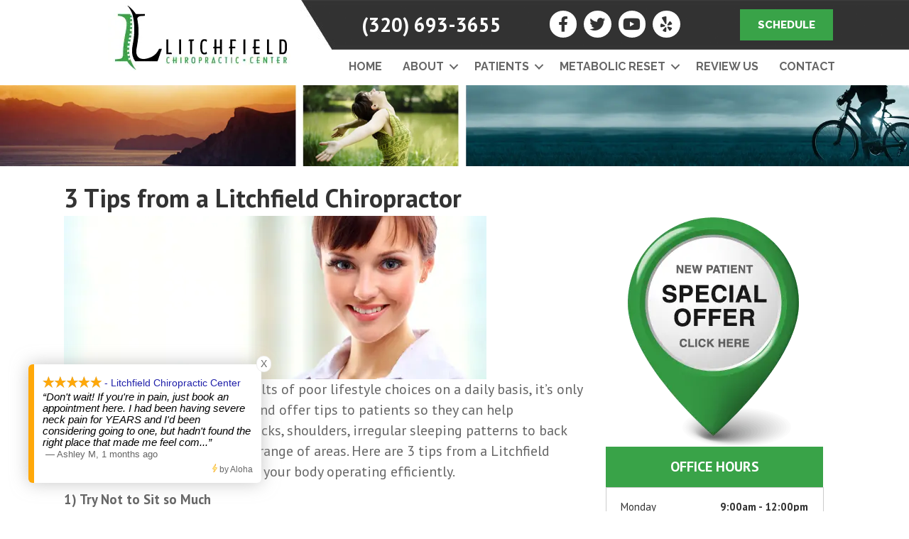

--- FILE ---
content_type: text/html; charset=UTF-8
request_url: https://www.litchfieldchiropracticcenter.com/3-tips-chiropractor/
body_size: 31819
content:
<!DOCTYPE html>
<html lang="en-US">
<head>
<meta charset="UTF-8" />
<meta name='viewport' content='width=device-width, initial-scale=1.0' />
<meta http-equiv='X-UA-Compatible' content='IE=edge' />
<link rel="profile" href="https://gmpg.org/xfn/11" />
<meta name='robots' content='index, follow, max-image-preview:large, max-snippet:-1, max-video-preview:-1' />
	<style>img:is([sizes="auto" i], [sizes^="auto," i]) { contain-intrinsic-size: 3000px 1500px }</style>
	
	<!-- This site is optimized with the Yoast SEO plugin v26.4 - https://yoast.com/wordpress/plugins/seo/ -->
	<title>3 Tips from a Litchfield Chiropractor</title>
	<meta name="description" content="This article from a chiropractor in Litchfield will give you 3 important health tips." />
	<link rel="canonical" href="https://www.litchfieldchiropracticcenter.com/3-tips-chiropractor/" />
	<meta property="og:locale" content="en_US" />
	<meta property="og:type" content="article" />
	<meta property="og:title" content="3 Tips from a Litchfield Chiropractor" />
	<meta property="og:description" content="This article from a chiropractor in Litchfield will give you 3 important health tips." />
	<meta property="og:url" content="https://www.litchfieldchiropracticcenter.com/3-tips-chiropractor/" />
	<meta property="og:site_name" content="Litchfield Chiropractic Center" />
	<meta property="article:published_time" content="2017-02-01T19:06:25+00:00" />
	<meta property="og:image" content="https://www.litchfieldchiropracticcenter.com/wp-content/uploads/2017/07/professional3.jpg" />
	<meta property="og:image:width" content="595" />
	<meta property="og:image:height" content="230" />
	<meta property="og:image:type" content="image/jpeg" />
	<meta name="author" content="Inception1" />
	<meta name="twitter:card" content="summary_large_image" />
	<meta name="twitter:label1" content="Written by" />
	<meta name="twitter:data1" content="Inception1" />
	<meta name="twitter:label2" content="Est. reading time" />
	<meta name="twitter:data2" content="2 minutes" />
	<script type="application/ld+json" class="yoast-schema-graph">{"@context":"https://schema.org","@graph":[{"@type":"WebPage","@id":"https://www.litchfieldchiropracticcenter.com/3-tips-chiropractor/","url":"https://www.litchfieldchiropracticcenter.com/3-tips-chiropractor/","name":"3 Tips from a Litchfield Chiropractor","isPartOf":{"@id":"https://www.litchfieldchiropracticcenter.com/#website"},"primaryImageOfPage":{"@id":"https://www.litchfieldchiropracticcenter.com/3-tips-chiropractor/#primaryimage"},"image":{"@id":"https://www.litchfieldchiropracticcenter.com/3-tips-chiropractor/#primaryimage"},"thumbnailUrl":"https://www.litchfieldchiropracticcenter.com/wp-content/uploads/2017/07/professional3.jpg","datePublished":"2017-02-01T19:06:25+00:00","author":{"@id":"https://www.litchfieldchiropracticcenter.com/#/schema/person/49993d91dbfa97201d683e7d74995d69"},"description":"This article from a chiropractor in Litchfield will give you 3 important health tips.","inLanguage":"en-US","potentialAction":[{"@type":"ReadAction","target":["https://www.litchfieldchiropracticcenter.com/3-tips-chiropractor/"]}]},{"@type":"ImageObject","inLanguage":"en-US","@id":"https://www.litchfieldchiropracticcenter.com/3-tips-chiropractor/#primaryimage","url":"https://www.litchfieldchiropracticcenter.com/wp-content/uploads/2017/07/professional3.jpg","contentUrl":"https://www.litchfieldchiropracticcenter.com/wp-content/uploads/2017/07/professional3.jpg","width":595,"height":230,"caption":"Chiropractors can help"},{"@type":"WebSite","@id":"https://www.litchfieldchiropracticcenter.com/#website","url":"https://www.litchfieldchiropracticcenter.com/","name":"Litchfield Chiropractic Center","description":"Chiropractor in Litchfield MN","potentialAction":[{"@type":"SearchAction","target":{"@type":"EntryPoint","urlTemplate":"https://www.litchfieldchiropracticcenter.com/?s={search_term_string}"},"query-input":{"@type":"PropertyValueSpecification","valueRequired":true,"valueName":"search_term_string"}}],"inLanguage":"en-US"},{"@type":"Person","@id":"https://www.litchfieldchiropracticcenter.com/#/schema/person/49993d91dbfa97201d683e7d74995d69","name":"Inception1","image":{"@type":"ImageObject","inLanguage":"en-US","@id":"https://www.litchfieldchiropracticcenter.com/#/schema/person/image/","url":"https://secure.gravatar.com/avatar/?s=96&d=mm&r=g","contentUrl":"https://secure.gravatar.com/avatar/?s=96&d=mm&r=g","caption":"Inception1"}}]}</script>
	<!-- / Yoast SEO plugin. -->


<link rel='dns-prefetch' href='//fonts.googleapis.com' />
<link href='https://fonts.gstatic.com' crossorigin rel='preconnect' />
<link rel="alternate" type="application/rss+xml" title="Litchfield Chiropractic Center &raquo; Feed" href="https://www.litchfieldchiropracticcenter.com/feed/" />
<script>
window._wpemojiSettings = {"baseUrl":"https:\/\/s.w.org\/images\/core\/emoji\/16.0.1\/72x72\/","ext":".png","svgUrl":"https:\/\/s.w.org\/images\/core\/emoji\/16.0.1\/svg\/","svgExt":".svg","source":{"concatemoji":"https:\/\/www.litchfieldchiropracticcenter.com\/wp-includes\/js\/wp-emoji-release.min.js?ver=6.8.3"}};
/*! This file is auto-generated */
!function(s,n){var o,i,e;function c(e){try{var t={supportTests:e,timestamp:(new Date).valueOf()};sessionStorage.setItem(o,JSON.stringify(t))}catch(e){}}function p(e,t,n){e.clearRect(0,0,e.canvas.width,e.canvas.height),e.fillText(t,0,0);var t=new Uint32Array(e.getImageData(0,0,e.canvas.width,e.canvas.height).data),a=(e.clearRect(0,0,e.canvas.width,e.canvas.height),e.fillText(n,0,0),new Uint32Array(e.getImageData(0,0,e.canvas.width,e.canvas.height).data));return t.every(function(e,t){return e===a[t]})}function u(e,t){e.clearRect(0,0,e.canvas.width,e.canvas.height),e.fillText(t,0,0);for(var n=e.getImageData(16,16,1,1),a=0;a<n.data.length;a++)if(0!==n.data[a])return!1;return!0}function f(e,t,n,a){switch(t){case"flag":return n(e,"\ud83c\udff3\ufe0f\u200d\u26a7\ufe0f","\ud83c\udff3\ufe0f\u200b\u26a7\ufe0f")?!1:!n(e,"\ud83c\udde8\ud83c\uddf6","\ud83c\udde8\u200b\ud83c\uddf6")&&!n(e,"\ud83c\udff4\udb40\udc67\udb40\udc62\udb40\udc65\udb40\udc6e\udb40\udc67\udb40\udc7f","\ud83c\udff4\u200b\udb40\udc67\u200b\udb40\udc62\u200b\udb40\udc65\u200b\udb40\udc6e\u200b\udb40\udc67\u200b\udb40\udc7f");case"emoji":return!a(e,"\ud83e\udedf")}return!1}function g(e,t,n,a){var r="undefined"!=typeof WorkerGlobalScope&&self instanceof WorkerGlobalScope?new OffscreenCanvas(300,150):s.createElement("canvas"),o=r.getContext("2d",{willReadFrequently:!0}),i=(o.textBaseline="top",o.font="600 32px Arial",{});return e.forEach(function(e){i[e]=t(o,e,n,a)}),i}function t(e){var t=s.createElement("script");t.src=e,t.defer=!0,s.head.appendChild(t)}"undefined"!=typeof Promise&&(o="wpEmojiSettingsSupports",i=["flag","emoji"],n.supports={everything:!0,everythingExceptFlag:!0},e=new Promise(function(e){s.addEventListener("DOMContentLoaded",e,{once:!0})}),new Promise(function(t){var n=function(){try{var e=JSON.parse(sessionStorage.getItem(o));if("object"==typeof e&&"number"==typeof e.timestamp&&(new Date).valueOf()<e.timestamp+604800&&"object"==typeof e.supportTests)return e.supportTests}catch(e){}return null}();if(!n){if("undefined"!=typeof Worker&&"undefined"!=typeof OffscreenCanvas&&"undefined"!=typeof URL&&URL.createObjectURL&&"undefined"!=typeof Blob)try{var e="postMessage("+g.toString()+"("+[JSON.stringify(i),f.toString(),p.toString(),u.toString()].join(",")+"));",a=new Blob([e],{type:"text/javascript"}),r=new Worker(URL.createObjectURL(a),{name:"wpTestEmojiSupports"});return void(r.onmessage=function(e){c(n=e.data),r.terminate(),t(n)})}catch(e){}c(n=g(i,f,p,u))}t(n)}).then(function(e){for(var t in e)n.supports[t]=e[t],n.supports.everything=n.supports.everything&&n.supports[t],"flag"!==t&&(n.supports.everythingExceptFlag=n.supports.everythingExceptFlag&&n.supports[t]);n.supports.everythingExceptFlag=n.supports.everythingExceptFlag&&!n.supports.flag,n.DOMReady=!1,n.readyCallback=function(){n.DOMReady=!0}}).then(function(){return e}).then(function(){var e;n.supports.everything||(n.readyCallback(),(e=n.source||{}).concatemoji?t(e.concatemoji):e.wpemoji&&e.twemoji&&(t(e.twemoji),t(e.wpemoji)))}))}((window,document),window._wpemojiSettings);
</script>
<style id='wp-emoji-styles-inline-css'>

	img.wp-smiley, img.emoji {
		display: inline !important;
		border: none !important;
		box-shadow: none !important;
		height: 1em !important;
		width: 1em !important;
		margin: 0 0.07em !important;
		vertical-align: -0.1em !important;
		background: none !important;
		padding: 0 !important;
	}
</style>
<link rel='stylesheet' id='wp-block-library-css' href='https://www.litchfieldchiropracticcenter.com/wp-includes/css/dist/block-library/style.min.css?ver=6.8.3' media='all' />
<style id='wp-block-library-theme-inline-css'>
.wp-block-audio :where(figcaption){color:#555;font-size:13px;text-align:center}.is-dark-theme .wp-block-audio :where(figcaption){color:#ffffffa6}.wp-block-audio{margin:0 0 1em}.wp-block-code{border:1px solid #ccc;border-radius:4px;font-family:Menlo,Consolas,monaco,monospace;padding:.8em 1em}.wp-block-embed :where(figcaption){color:#555;font-size:13px;text-align:center}.is-dark-theme .wp-block-embed :where(figcaption){color:#ffffffa6}.wp-block-embed{margin:0 0 1em}.blocks-gallery-caption{color:#555;font-size:13px;text-align:center}.is-dark-theme .blocks-gallery-caption{color:#ffffffa6}:root :where(.wp-block-image figcaption){color:#555;font-size:13px;text-align:center}.is-dark-theme :root :where(.wp-block-image figcaption){color:#ffffffa6}.wp-block-image{margin:0 0 1em}.wp-block-pullquote{border-bottom:4px solid;border-top:4px solid;color:currentColor;margin-bottom:1.75em}.wp-block-pullquote cite,.wp-block-pullquote footer,.wp-block-pullquote__citation{color:currentColor;font-size:.8125em;font-style:normal;text-transform:uppercase}.wp-block-quote{border-left:.25em solid;margin:0 0 1.75em;padding-left:1em}.wp-block-quote cite,.wp-block-quote footer{color:currentColor;font-size:.8125em;font-style:normal;position:relative}.wp-block-quote:where(.has-text-align-right){border-left:none;border-right:.25em solid;padding-left:0;padding-right:1em}.wp-block-quote:where(.has-text-align-center){border:none;padding-left:0}.wp-block-quote.is-large,.wp-block-quote.is-style-large,.wp-block-quote:where(.is-style-plain){border:none}.wp-block-search .wp-block-search__label{font-weight:700}.wp-block-search__button{border:1px solid #ccc;padding:.375em .625em}:where(.wp-block-group.has-background){padding:1.25em 2.375em}.wp-block-separator.has-css-opacity{opacity:.4}.wp-block-separator{border:none;border-bottom:2px solid;margin-left:auto;margin-right:auto}.wp-block-separator.has-alpha-channel-opacity{opacity:1}.wp-block-separator:not(.is-style-wide):not(.is-style-dots){width:100px}.wp-block-separator.has-background:not(.is-style-dots){border-bottom:none;height:1px}.wp-block-separator.has-background:not(.is-style-wide):not(.is-style-dots){height:2px}.wp-block-table{margin:0 0 1em}.wp-block-table td,.wp-block-table th{word-break:normal}.wp-block-table :where(figcaption){color:#555;font-size:13px;text-align:center}.is-dark-theme .wp-block-table :where(figcaption){color:#ffffffa6}.wp-block-video :where(figcaption){color:#555;font-size:13px;text-align:center}.is-dark-theme .wp-block-video :where(figcaption){color:#ffffffa6}.wp-block-video{margin:0 0 1em}:root :where(.wp-block-template-part.has-background){margin-bottom:0;margin-top:0;padding:1.25em 2.375em}
</style>
<style id='classic-theme-styles-inline-css'>
/*! This file is auto-generated */
.wp-block-button__link{color:#fff;background-color:#32373c;border-radius:9999px;box-shadow:none;text-decoration:none;padding:calc(.667em + 2px) calc(1.333em + 2px);font-size:1.125em}.wp-block-file__button{background:#32373c;color:#fff;text-decoration:none}
</style>
<style id='global-styles-inline-css'>
:root{--wp--preset--aspect-ratio--square: 1;--wp--preset--aspect-ratio--4-3: 4/3;--wp--preset--aspect-ratio--3-4: 3/4;--wp--preset--aspect-ratio--3-2: 3/2;--wp--preset--aspect-ratio--2-3: 2/3;--wp--preset--aspect-ratio--16-9: 16/9;--wp--preset--aspect-ratio--9-16: 9/16;--wp--preset--color--black: #000000;--wp--preset--color--cyan-bluish-gray: #abb8c3;--wp--preset--color--white: #ffffff;--wp--preset--color--pale-pink: #f78da7;--wp--preset--color--vivid-red: #cf2e2e;--wp--preset--color--luminous-vivid-orange: #ff6900;--wp--preset--color--luminous-vivid-amber: #fcb900;--wp--preset--color--light-green-cyan: #7bdcb5;--wp--preset--color--vivid-green-cyan: #00d084;--wp--preset--color--pale-cyan-blue: #8ed1fc;--wp--preset--color--vivid-cyan-blue: #0693e3;--wp--preset--color--vivid-purple: #9b51e0;--wp--preset--color--fl-heading-text: #333333;--wp--preset--color--fl-body-bg: #ffffff;--wp--preset--color--fl-body-text: #666666;--wp--preset--color--fl-accent: #39a348;--wp--preset--color--fl-accent-hover: #666666;--wp--preset--color--fl-topbar-bg: #ffffff;--wp--preset--color--fl-topbar-text: #666666;--wp--preset--color--fl-topbar-link: #666666;--wp--preset--color--fl-topbar-hover: #39a348;--wp--preset--color--fl-header-bg: #ffffff;--wp--preset--color--fl-header-text: #666666;--wp--preset--color--fl-header-link: #666666;--wp--preset--color--fl-header-hover: #39a348;--wp--preset--color--fl-nav-bg: #ffffff;--wp--preset--color--fl-nav-link: #666666;--wp--preset--color--fl-nav-hover: #39a348;--wp--preset--color--fl-content-bg: #ffffff;--wp--preset--color--fl-footer-widgets-bg: #ffffff;--wp--preset--color--fl-footer-widgets-text: #4f4f4f;--wp--preset--color--fl-footer-widgets-link: #4f4f4f;--wp--preset--color--fl-footer-widgets-hover: #39a348;--wp--preset--color--fl-footer-bg: #ffffff;--wp--preset--color--fl-footer-text: #000000;--wp--preset--color--fl-footer-link: #4d4d4d;--wp--preset--color--fl-footer-hover: #39a348;--wp--preset--gradient--vivid-cyan-blue-to-vivid-purple: linear-gradient(135deg,rgba(6,147,227,1) 0%,rgb(155,81,224) 100%);--wp--preset--gradient--light-green-cyan-to-vivid-green-cyan: linear-gradient(135deg,rgb(122,220,180) 0%,rgb(0,208,130) 100%);--wp--preset--gradient--luminous-vivid-amber-to-luminous-vivid-orange: linear-gradient(135deg,rgba(252,185,0,1) 0%,rgba(255,105,0,1) 100%);--wp--preset--gradient--luminous-vivid-orange-to-vivid-red: linear-gradient(135deg,rgba(255,105,0,1) 0%,rgb(207,46,46) 100%);--wp--preset--gradient--very-light-gray-to-cyan-bluish-gray: linear-gradient(135deg,rgb(238,238,238) 0%,rgb(169,184,195) 100%);--wp--preset--gradient--cool-to-warm-spectrum: linear-gradient(135deg,rgb(74,234,220) 0%,rgb(151,120,209) 20%,rgb(207,42,186) 40%,rgb(238,44,130) 60%,rgb(251,105,98) 80%,rgb(254,248,76) 100%);--wp--preset--gradient--blush-light-purple: linear-gradient(135deg,rgb(255,206,236) 0%,rgb(152,150,240) 100%);--wp--preset--gradient--blush-bordeaux: linear-gradient(135deg,rgb(254,205,165) 0%,rgb(254,45,45) 50%,rgb(107,0,62) 100%);--wp--preset--gradient--luminous-dusk: linear-gradient(135deg,rgb(255,203,112) 0%,rgb(199,81,192) 50%,rgb(65,88,208) 100%);--wp--preset--gradient--pale-ocean: linear-gradient(135deg,rgb(255,245,203) 0%,rgb(182,227,212) 50%,rgb(51,167,181) 100%);--wp--preset--gradient--electric-grass: linear-gradient(135deg,rgb(202,248,128) 0%,rgb(113,206,126) 100%);--wp--preset--gradient--midnight: linear-gradient(135deg,rgb(2,3,129) 0%,rgb(40,116,252) 100%);--wp--preset--font-size--small: 13px;--wp--preset--font-size--medium: 20px;--wp--preset--font-size--large: 36px;--wp--preset--font-size--x-large: 42px;--wp--preset--spacing--20: 0.44rem;--wp--preset--spacing--30: 0.67rem;--wp--preset--spacing--40: 1rem;--wp--preset--spacing--50: 1.5rem;--wp--preset--spacing--60: 2.25rem;--wp--preset--spacing--70: 3.38rem;--wp--preset--spacing--80: 5.06rem;--wp--preset--shadow--natural: 6px 6px 9px rgba(0, 0, 0, 0.2);--wp--preset--shadow--deep: 12px 12px 50px rgba(0, 0, 0, 0.4);--wp--preset--shadow--sharp: 6px 6px 0px rgba(0, 0, 0, 0.2);--wp--preset--shadow--outlined: 6px 6px 0px -3px rgba(255, 255, 255, 1), 6px 6px rgba(0, 0, 0, 1);--wp--preset--shadow--crisp: 6px 6px 0px rgba(0, 0, 0, 1);}:where(.is-layout-flex){gap: 0.5em;}:where(.is-layout-grid){gap: 0.5em;}body .is-layout-flex{display: flex;}.is-layout-flex{flex-wrap: wrap;align-items: center;}.is-layout-flex > :is(*, div){margin: 0;}body .is-layout-grid{display: grid;}.is-layout-grid > :is(*, div){margin: 0;}:where(.wp-block-columns.is-layout-flex){gap: 2em;}:where(.wp-block-columns.is-layout-grid){gap: 2em;}:where(.wp-block-post-template.is-layout-flex){gap: 1.25em;}:where(.wp-block-post-template.is-layout-grid){gap: 1.25em;}.has-black-color{color: var(--wp--preset--color--black) !important;}.has-cyan-bluish-gray-color{color: var(--wp--preset--color--cyan-bluish-gray) !important;}.has-white-color{color: var(--wp--preset--color--white) !important;}.has-pale-pink-color{color: var(--wp--preset--color--pale-pink) !important;}.has-vivid-red-color{color: var(--wp--preset--color--vivid-red) !important;}.has-luminous-vivid-orange-color{color: var(--wp--preset--color--luminous-vivid-orange) !important;}.has-luminous-vivid-amber-color{color: var(--wp--preset--color--luminous-vivid-amber) !important;}.has-light-green-cyan-color{color: var(--wp--preset--color--light-green-cyan) !important;}.has-vivid-green-cyan-color{color: var(--wp--preset--color--vivid-green-cyan) !important;}.has-pale-cyan-blue-color{color: var(--wp--preset--color--pale-cyan-blue) !important;}.has-vivid-cyan-blue-color{color: var(--wp--preset--color--vivid-cyan-blue) !important;}.has-vivid-purple-color{color: var(--wp--preset--color--vivid-purple) !important;}.has-black-background-color{background-color: var(--wp--preset--color--black) !important;}.has-cyan-bluish-gray-background-color{background-color: var(--wp--preset--color--cyan-bluish-gray) !important;}.has-white-background-color{background-color: var(--wp--preset--color--white) !important;}.has-pale-pink-background-color{background-color: var(--wp--preset--color--pale-pink) !important;}.has-vivid-red-background-color{background-color: var(--wp--preset--color--vivid-red) !important;}.has-luminous-vivid-orange-background-color{background-color: var(--wp--preset--color--luminous-vivid-orange) !important;}.has-luminous-vivid-amber-background-color{background-color: var(--wp--preset--color--luminous-vivid-amber) !important;}.has-light-green-cyan-background-color{background-color: var(--wp--preset--color--light-green-cyan) !important;}.has-vivid-green-cyan-background-color{background-color: var(--wp--preset--color--vivid-green-cyan) !important;}.has-pale-cyan-blue-background-color{background-color: var(--wp--preset--color--pale-cyan-blue) !important;}.has-vivid-cyan-blue-background-color{background-color: var(--wp--preset--color--vivid-cyan-blue) !important;}.has-vivid-purple-background-color{background-color: var(--wp--preset--color--vivid-purple) !important;}.has-black-border-color{border-color: var(--wp--preset--color--black) !important;}.has-cyan-bluish-gray-border-color{border-color: var(--wp--preset--color--cyan-bluish-gray) !important;}.has-white-border-color{border-color: var(--wp--preset--color--white) !important;}.has-pale-pink-border-color{border-color: var(--wp--preset--color--pale-pink) !important;}.has-vivid-red-border-color{border-color: var(--wp--preset--color--vivid-red) !important;}.has-luminous-vivid-orange-border-color{border-color: var(--wp--preset--color--luminous-vivid-orange) !important;}.has-luminous-vivid-amber-border-color{border-color: var(--wp--preset--color--luminous-vivid-amber) !important;}.has-light-green-cyan-border-color{border-color: var(--wp--preset--color--light-green-cyan) !important;}.has-vivid-green-cyan-border-color{border-color: var(--wp--preset--color--vivid-green-cyan) !important;}.has-pale-cyan-blue-border-color{border-color: var(--wp--preset--color--pale-cyan-blue) !important;}.has-vivid-cyan-blue-border-color{border-color: var(--wp--preset--color--vivid-cyan-blue) !important;}.has-vivid-purple-border-color{border-color: var(--wp--preset--color--vivid-purple) !important;}.has-vivid-cyan-blue-to-vivid-purple-gradient-background{background: var(--wp--preset--gradient--vivid-cyan-blue-to-vivid-purple) !important;}.has-light-green-cyan-to-vivid-green-cyan-gradient-background{background: var(--wp--preset--gradient--light-green-cyan-to-vivid-green-cyan) !important;}.has-luminous-vivid-amber-to-luminous-vivid-orange-gradient-background{background: var(--wp--preset--gradient--luminous-vivid-amber-to-luminous-vivid-orange) !important;}.has-luminous-vivid-orange-to-vivid-red-gradient-background{background: var(--wp--preset--gradient--luminous-vivid-orange-to-vivid-red) !important;}.has-very-light-gray-to-cyan-bluish-gray-gradient-background{background: var(--wp--preset--gradient--very-light-gray-to-cyan-bluish-gray) !important;}.has-cool-to-warm-spectrum-gradient-background{background: var(--wp--preset--gradient--cool-to-warm-spectrum) !important;}.has-blush-light-purple-gradient-background{background: var(--wp--preset--gradient--blush-light-purple) !important;}.has-blush-bordeaux-gradient-background{background: var(--wp--preset--gradient--blush-bordeaux) !important;}.has-luminous-dusk-gradient-background{background: var(--wp--preset--gradient--luminous-dusk) !important;}.has-pale-ocean-gradient-background{background: var(--wp--preset--gradient--pale-ocean) !important;}.has-electric-grass-gradient-background{background: var(--wp--preset--gradient--electric-grass) !important;}.has-midnight-gradient-background{background: var(--wp--preset--gradient--midnight) !important;}.has-small-font-size{font-size: var(--wp--preset--font-size--small) !important;}.has-medium-font-size{font-size: var(--wp--preset--font-size--medium) !important;}.has-large-font-size{font-size: var(--wp--preset--font-size--large) !important;}.has-x-large-font-size{font-size: var(--wp--preset--font-size--x-large) !important;}
:where(.wp-block-post-template.is-layout-flex){gap: 1.25em;}:where(.wp-block-post-template.is-layout-grid){gap: 1.25em;}
:where(.wp-block-columns.is-layout-flex){gap: 2em;}:where(.wp-block-columns.is-layout-grid){gap: 2em;}
:root :where(.wp-block-pullquote){font-size: 1.5em;line-height: 1.6;}
</style>
<link rel='stylesheet' id='fl-builder-layout-5874-css' href='https://www.litchfieldchiropracticcenter.com/wp-content/uploads/bb-plugin/cache/5874-layout.css?ver=f7568dc0fb1dd37ddf5afcac199180b8' media='all' />
<link rel='stylesheet' id='jquery-magnificpopup-css' href='https://www.litchfieldchiropracticcenter.com/wp-content/plugins/bb-plugin/css/jquery.magnificpopup.min.css?ver=2.9.4.1' media='all' />
<link rel='stylesheet' id='bootstrap-css' href='https://www.litchfieldchiropracticcenter.com/wp-content/themes/bb-theme/css/bootstrap.min.css?ver=1.7.19' media='all' />
<link rel='stylesheet' id='fl-automator-skin-css' href='https://www.litchfieldchiropracticcenter.com/wp-content/uploads/bb-theme/skin-692d608aa6f37.css?ver=1.7.19' media='all' />
<link rel='stylesheet' id='pp-animate-css' href='https://www.litchfieldchiropracticcenter.com/wp-content/plugins/bbpowerpack/assets/css/animate.min.css?ver=3.5.1' media='all' />
<link rel='stylesheet' id='fl-builder-google-fonts-0f691a1a45f04d56aa8bac53b4006218-css' href='//fonts.googleapis.com/css?family=PT+Sans%3A300%2C400%2C700%2C700&#038;ver=6.8.3' media='all' />
<script src="https://www.litchfieldchiropracticcenter.com/wp-includes/js/jquery/jquery.min.js?ver=3.7.1" id="jquery-core-js"></script>
<script src="https://www.litchfieldchiropracticcenter.com/wp-includes/js/jquery/jquery-migrate.min.js?ver=3.4.1" id="jquery-migrate-js"></script>
<link rel="https://api.w.org/" href="https://www.litchfieldchiropracticcenter.com/wp-json/" /><link rel="alternate" title="JSON" type="application/json" href="https://www.litchfieldchiropracticcenter.com/wp-json/wp/v2/posts/5874" /><link rel="EditURI" type="application/rsd+xml" title="RSD" href="https://www.litchfieldchiropracticcenter.com/xmlrpc.php?rsd" />
<meta name="generator" content="WordPress 6.8.3" />
<link rel='shortlink' href='https://www.litchfieldchiropracticcenter.com/?p=5874' />
<link rel="alternate" title="oEmbed (JSON)" type="application/json+oembed" href="https://www.litchfieldchiropracticcenter.com/wp-json/oembed/1.0/embed?url=https%3A%2F%2Fwww.litchfieldchiropracticcenter.com%2F3-tips-chiropractor%2F" />
<link rel="alternate" title="oEmbed (XML)" type="text/xml+oembed" href="https://www.litchfieldchiropracticcenter.com/wp-json/oembed/1.0/embed?url=https%3A%2F%2Fwww.litchfieldchiropracticcenter.com%2F3-tips-chiropractor%2F&#038;format=xml" />
		<script>
			var bb_powerpack = {
				version: '2.40.9',
				getAjaxUrl: function() { return atob( 'aHR0cHM6Ly93d3cubGl0Y2hmaWVsZGNoaXJvcHJhY3RpY2NlbnRlci5jb20vd3AtYWRtaW4vYWRtaW4tYWpheC5waHA=' ); },
				callback: function() {},
				mapMarkerData: {},
				post_id: '5874',
				search_term: '',
				current_page: 'https://www.litchfieldchiropracticcenter.com/3-tips-chiropractor/',
				conditionals: {
					is_front_page: false,
					is_home: false,
					is_archive: false,
					current_post_type: '',
					is_tax: false,
										is_author: false,
					current_author: false,
					is_search: false,
									}
			};
		</script>
		<link rel="icon" href="https://www.litchfieldchiropracticcenter.com/wp-content/uploads/2015/11/cropped-favicon-32x32.png" sizes="32x32" />
<link rel="icon" href="https://www.litchfieldchiropracticcenter.com/wp-content/uploads/2015/11/cropped-favicon-192x192.png" sizes="192x192" />
<link rel="apple-touch-icon" href="https://www.litchfieldchiropracticcenter.com/wp-content/uploads/2015/11/cropped-favicon-180x180.png" />
<meta name="msapplication-TileImage" content="https://www.litchfieldchiropracticcenter.com/wp-content/uploads/2015/11/cropped-favicon-270x270.png" />
		<style id="wp-custom-css">
			

/*
CSS Migrated from BB theme:
*/

/* Remove Underline On Links */
a:hover {
  text-decoration: none;
}

/*Symptom Hover Effect*/
.symptomhover:hover {
    opacity: 0.6;
    filter: alpha(opacity=60);
}

/*Push Page Content Down*/
.adjustrow {
    margin-top: 0px;
}

/*Mobile Hamburger Color*/
div.fl-menu .fl-menu-mobile-toggle {
    color: #fff;
}

/*Home Page Slider Behind*/
.behind {
    position:relative;
    z-index: 1;
}

.infront {
    position: relative;
    z-index: 2;
}

/*Shadow Under Row*/
.shadow {
     box-shadow: 0px 7px 8px #aeaeae;
}

/*Shadow Inside Row*/
.inside-shadow {
     box-shadow: 0px 1.3rem 1rem -1rem #aeaeae inset, 0px -1.3rem 1rem -1rem #aeaeae inset;
}

/*Office Hours Box Styling*/
.officehrs {
    border: 1px solid #ccc;
    padding: 0px 20px;
    margin:0 20px 0 20px;
    font-size: 15px;
}

.officehrs td {
    color: #333;
    vertical-align:top;
    padding-top:16px;
    padding-bottom:16px;
    border-bottom: 1px solid #ccc;
}

.officehdr {
    margin:0 20px 0 20px;
    font-size:20px;
    font-weight:bold;
    text-align:center;
}

/* To make the review badge fixed */
.reviewbadge {
    position: fixed !important;
    z-index: 999999 !important;
    right: 0px;
} 

/* Aussie */
@media only screen and (max-width: 920px) {
  .heropic {
    display: none;
	}
.fl-builder-content .aussie-top-bar > .fl-row-content-wrap  {
	background-image: none;
}
.aussie-phonesocial-background{
	background-color: black;
}
}

/*Push Object To Front */
.tiptophdr {
    z-index:9000;
    position:relative;
}
		</style>
		<!-- Google Tag Manager -->
<script>(function(w,d,s,l,i){w[l]=w[l]||[];w[l].push({'gtm.start':
new Date().getTime(),event:'gtm.js'});var f=d.getElementsByTagName(s)[0],
j=d.createElement(s),dl=l!='dataLayer'?'&l='+l:'';j.async=true;j.src=
'https://www.googletagmanager.com/gtm.js?id='+i+dl;f.parentNode.insertBefore(j,f);
})(window,document,'script','dataLayer','GTM-WJW77P9');</script>
<!-- End Google Tag Manager -->


<meta name="msvalidate.01" content="66850A8ADCA05FD336449E0E98F5356B" />
<link rel="stylesheet" href="https://www.litchfieldchiropracticcenter.com/wp-content/themes/bb-theme-child/style.css" /></head>
<body class="wp-singular post-template-default single single-post postid-5874 single-format-standard wp-theme-bb-theme wp-child-theme-bb-theme-child fl-builder fl-builder-2-9-4-1 fl-themer-1-5-2-1 fl-theme-1-7-19 fl-no-js fl-framework-bootstrap fl-preset-default fl-full-width fl-has-sidebar fl-scroll-to-top" itemscope="itemscope" itemtype="https://schema.org/WebPage">
<!-- Google Tag Manager (noscript) -->
<noscript><iframe src="https://www.googletagmanager.com/ns.html?id=GTM-WJW77P9"
height="0" width="0" style="display:none;visibility:hidden"></iframe></noscript>
<!-- End Google Tag Manager (noscript) --><a aria-label="Skip to content" class="fl-screen-reader-text" href="#fl-main-content">Skip to content</a><div class="fl-page">
	<header class="fl-page-header fl-page-header-fixed fl-page-nav-right fl-page-nav-toggle-button fl-page-nav-toggle-visible-mobile"  role="banner">
	<div class="fl-page-header-wrap">
		<div class="fl-page-header-container container">
			<div class="fl-page-header-row row">
				<div class="col-sm-12 col-md-3 fl-page-logo-wrap">
					<div class="fl-page-header-logo">
						<a href="https://www.litchfieldchiropracticcenter.com/"><div class="fl-logo-text" itemprop="name"><a href="tel:3206933655">(320) 693-3655</a></div></a>
					</div>
				</div>
				<div class="col-sm-12 col-md-9 fl-page-fixed-nav-wrap">
					<div class="fl-page-nav-wrap">
						<nav class="fl-page-nav fl-nav navbar navbar-default navbar-expand-md" aria-label="Header Menu" role="navigation">
							<button type="button" class="navbar-toggle navbar-toggler" data-toggle="collapse" data-target=".fl-page-nav-collapse">
								<span>Menu</span>
							</button>
							<div class="fl-page-nav-collapse collapse navbar-collapse">
								<ul id="menu-main-menu" class="nav navbar-nav navbar-right menu fl-theme-menu"><li id="menu-item-7029" class="menu-item menu-item-type-post_type menu-item-object-page menu-item-home menu-item-7029 nav-item"><a href="https://www.litchfieldchiropracticcenter.com/" class="nav-link">Home</a></li>
<li id="menu-item-8220" class="menu-item menu-item-type-custom menu-item-object-custom menu-item-has-children menu-item-8220 nav-item"><a class="nav-link">About</a><div class="fl-submenu-icon-wrap"><span class="fl-submenu-toggle-icon"></span></div>
<ul class="sub-menu">
	<li id="menu-item-7031" class="menu-item menu-item-type-post_type menu-item-object-page menu-item-7031 nav-item"><a href="https://www.litchfieldchiropracticcenter.com/us/" class="nav-link">Meet Our Team</a></li>
	<li id="menu-item-7035" class="menu-item menu-item-type-post_type menu-item-object-page menu-item-7035 nav-item"><a href="https://www.litchfieldchiropracticcenter.com/testimonials/" class="nav-link">Success Stories</a></li>
	<li id="menu-item-7036" class="menu-item menu-item-type-post_type menu-item-object-page menu-item-7036 nav-item"><a href="https://www.litchfieldchiropracticcenter.com/office-tour/" class="nav-link">Office Tour</a></li>
</ul>
</li>
<li id="menu-item-7032" class="menu-item menu-item-type-custom menu-item-object-custom menu-item-has-children menu-item-7032 nav-item"><a class="nav-link">Patients</a><div class="fl-submenu-icon-wrap"><span class="fl-submenu-toggle-icon"></span></div>
<ul class="sub-menu">
	<li id="menu-item-15609" class="menu-item menu-item-type-custom menu-item-object-custom menu-item-15609 nav-item"><a target="_blank" href="https://theschedulingapp.com/LitchfieldChiropracticCenter" class="nav-link">Patient Portal</a></li>
	<li id="menu-item-7034" class="menu-item menu-item-type-post_type menu-item-object-page menu-item-7034 nav-item"><a href="https://www.litchfieldchiropracticcenter.com/new-patient-paperwork/" class="nav-link">Patient Paperwork</a></li>
	<li id="menu-item-8993" class="menu-item menu-item-type-post_type menu-item-object-page menu-item-8993 nav-item"><a href="https://www.litchfieldchiropracticcenter.com/patient-resources/" class="nav-link">Patient Resources</a></li>
	<li id="menu-item-7038" class="menu-item menu-item-type-custom menu-item-object-custom menu-item-has-children menu-item-7038 nav-item"><a class="nav-link">Symptoms</a><div class="fl-submenu-icon-wrap"><span class="fl-submenu-toggle-icon"></span></div>
	<ul class="sub-menu">
		<li id="menu-item-8215" class="menu-item menu-item-type-custom menu-item-object-custom menu-item-has-children menu-item-8215 nav-item"><a class="nav-link">Spine Related</a><div class="fl-submenu-icon-wrap"><span class="fl-submenu-toggle-icon"></span></div>
		<ul class="sub-menu">
			<li id="menu-item-8294" class="menu-item menu-item-type-custom menu-item-object-custom menu-item-8294 nav-item"><a href="/back-pain/" class="nav-link">Back Pain</a></li>
			<li id="menu-item-8295" class="menu-item menu-item-type-custom menu-item-object-custom menu-item-8295 nav-item"><a href="/headaches-migraines/" class="nav-link">Headaches &#038; Migraines</a></li>
			<li id="menu-item-8296" class="menu-item menu-item-type-custom menu-item-object-custom menu-item-8296 nav-item"><a href="/neck-pain/" class="nav-link">Neck Pain</a></li>
			<li id="menu-item-8297" class="menu-item menu-item-type-custom menu-item-object-custom menu-item-8297 nav-item"><a href="/sciatica/" class="nav-link">Sciatica</a></li>
			<li id="menu-item-8298" class="menu-item menu-item-type-custom menu-item-object-custom menu-item-8298 nav-item"><a href="/scoliosis/" class="nav-link">Scoliosis</a></li>
		</ul>
</li>
		<li id="menu-item-8216" class="menu-item menu-item-type-custom menu-item-object-custom menu-item-has-children menu-item-8216 nav-item"><a class="nav-link">Injuries</a><div class="fl-submenu-icon-wrap"><span class="fl-submenu-toggle-icon"></span></div>
		<ul class="sub-menu">
			<li id="menu-item-8299" class="menu-item menu-item-type-custom menu-item-object-custom menu-item-8299 nav-item"><a href="/disc-injury/" class="nav-link">Disc Injury</a></li>
			<li id="menu-item-8300" class="menu-item menu-item-type-custom menu-item-object-custom menu-item-8300 nav-item"><a href="/whiplash/" class="nav-link">Whiplash</a></li>
			<li id="menu-item-8301" class="menu-item menu-item-type-custom menu-item-object-custom menu-item-8301 nav-item"><a href="/work-injury/" class="nav-link">Work Injury</a></li>
		</ul>
</li>
		<li id="menu-item-8217" class="menu-item menu-item-type-custom menu-item-object-custom menu-item-has-children menu-item-8217 nav-item"><a class="nav-link">Extremities</a><div class="fl-submenu-icon-wrap"><span class="fl-submenu-toggle-icon"></span></div>
		<ul class="sub-menu">
			<li id="menu-item-8302" class="menu-item menu-item-type-custom menu-item-object-custom menu-item-8302 nav-item"><a href="/arm-leg-pain/" class="nav-link">Arm and Leg Pain</a></li>
			<li id="menu-item-8303" class="menu-item menu-item-type-custom menu-item-object-custom menu-item-8303 nav-item"><a href="/carpal-tunnel/" class="nav-link">Carpal Tunnel</a></li>
			<li id="menu-item-8304" class="menu-item menu-item-type-custom menu-item-object-custom menu-item-8304 nav-item"><a href="/shoulder-pain/" class="nav-link">Shoulder Pain</a></li>
		</ul>
</li>
		<li id="menu-item-8218" class="menu-item menu-item-type-custom menu-item-object-custom menu-item-has-children menu-item-8218 nav-item"><a class="nav-link">Family Chiropractic</a><div class="fl-submenu-icon-wrap"><span class="fl-submenu-toggle-icon"></span></div>
		<ul class="sub-menu">
			<li id="menu-item-8306" class="menu-item menu-item-type-custom menu-item-object-custom menu-item-8306 nav-item"><a href="/chiropractic-care-kids/" class="nav-link">Chiropractic Care for Kids</a></li>
			<li id="menu-item-8913" class="menu-item menu-item-type-post_type menu-item-object-page menu-item-8913 nav-item"><a href="https://www.litchfieldchiropracticcenter.com/pediatric-care/" class="nav-link">Pediatric Care</a></li>
			<li id="menu-item-8309" class="menu-item menu-item-type-custom menu-item-object-custom menu-item-8309 nav-item"><a href="/pregnancy/" class="nav-link">Pregnancy</a></li>
			<li id="menu-item-8909" class="menu-item menu-item-type-post_type menu-item-object-page menu-item-8909 nav-item"><a href="https://www.litchfieldchiropracticcenter.com/webster-technique/" class="nav-link">Webster Technique</a></li>
			<li id="menu-item-8310" class="menu-item menu-item-type-custom menu-item-object-custom menu-item-8310 nav-item"><a href="/wellness-care/" class="nav-link">Wellness Care</a></li>
		</ul>
</li>
		<li id="menu-item-8219" class="menu-item menu-item-type-custom menu-item-object-custom menu-item-has-children menu-item-8219 nav-item"><a class="nav-link">Other Symptoms</a><div class="fl-submenu-icon-wrap"><span class="fl-submenu-toggle-icon"></span></div>
		<ul class="sub-menu">
			<li id="menu-item-8311" class="menu-item menu-item-type-custom menu-item-object-custom menu-item-8311 nav-item"><a href="/vertigo/" class="nav-link">Vertigo</a></li>
		</ul>
</li>
	</ul>
</li>
	<li id="menu-item-7275" class="menu-item menu-item-type-post_type menu-item-object-page menu-item-7275 nav-item"><a href="https://www.litchfieldchiropracticcenter.com/blog/" class="nav-link">Blog</a></li>
</ul>
</li>
<li id="menu-item-8884" class="menu-item menu-item-type-post_type menu-item-object-page menu-item-has-children menu-item-8884 nav-item"><a href="https://www.litchfieldchiropracticcenter.com/services/" class="nav-link">Metabolic Reset</a><div class="fl-submenu-icon-wrap"><span class="fl-submenu-toggle-icon"></span></div>
<ul class="sub-menu">
	<li id="menu-item-15698" class="menu-item menu-item-type-post_type menu-item-object-page menu-item-15698 nav-item"><a href="https://www.litchfieldchiropracticcenter.com/metabolic-reset-program/" class="nav-link">What Is The Metabolic Reset Program?</a></li>
</ul>
</li>
<li id="menu-item-7045" class="menu-item menu-item-type-post_type menu-item-object-page menu-item-7045 nav-item"><a href="https://www.litchfieldchiropracticcenter.com/review-us/" class="nav-link">Review Us</a></li>
<li id="menu-item-7046" class="menu-item menu-item-type-post_type menu-item-object-page menu-item-7046 nav-item"><a href="https://www.litchfieldchiropracticcenter.com/contact-us/" class="nav-link">Contact</a></li>
</ul>							</div>
						</nav>
					</div>
				</div>
			</div>
		</div>
	</div>
</header><!-- .fl-page-header-fixed -->
<link rel='stylesheet' id='font-awesome-5-css' href='https://www.litchfieldchiropracticcenter.com/wp-content/plugins/bb-plugin/fonts/fontawesome/5.15.4/css/all.min.css?ver=2.9.4.1' media='all' />
<link rel='stylesheet' id='font-awesome-css' href='https://www.litchfieldchiropracticcenter.com/wp-content/plugins/bb-plugin/fonts/fontawesome/5.15.4/css/v4-shims.min.css?ver=2.9.4.1' media='all' />
<link rel='stylesheet' id='fl-builder-google-fonts-d610619408a0c36655ba83656f7627e2-css' href='https://fonts.googleapis.com/css?family=Raleway%3A700%2C800&#038;ver=6.8.3' media='all' />
<style id='fl-builder-layout-7845-inline-css'>
.fl-node-5776d86b08ef9 > .fl-row-content-wrap {background-color: #595959;border-top-width: 1px;border-right-width: 0px;border-bottom-width: 1px;border-left-width: 0px;} .fl-node-5776d86b08ef9 > .fl-row-content-wrap {padding-top:10px;padding-right:0px;padding-bottom:10px;padding-left:0px;}.fl-node-5787e1152fc84 > .fl-row-content-wrap {background-color: #323232;border-top-width: 1px;border-right-width: 0px;border-bottom-width: 1px;border-left-width: 0px;} .fl-node-5787e1152fc84 > .fl-row-content-wrap {margin-top:0px;} .fl-node-5787e1152fc84 > .fl-row-content-wrap {padding-top:10px;padding-right:0px;padding-bottom:10px;padding-left:0px;}.fl-node-5787dc86cbebf > .fl-row-content-wrap {border-top-width: 1px;border-right-width: 0px;border-bottom-width: 1px;border-left-width: 0px;} .fl-node-5787dc86cbebf > .fl-row-content-wrap {padding-top:5px;padding-bottom:10px;}.fl-node-56def1d92124a {color: #ffffff;}.fl-builder-content .fl-node-56def1d92124a *:not(input):not(textarea):not(select):not(a):not(h1):not(h2):not(h3):not(h4):not(h5):not(h6):not(.fl-menu-mobile-toggle) {color: inherit;}.fl-builder-content .fl-node-56def1d92124a a {color: #ffffff;}.fl-builder-content .fl-node-56def1d92124a a:hover {color: #a8f5ff;}.fl-builder-content .fl-node-56def1d92124a h1,.fl-builder-content .fl-node-56def1d92124a h2,.fl-builder-content .fl-node-56def1d92124a h3,.fl-builder-content .fl-node-56def1d92124a h4,.fl-builder-content .fl-node-56def1d92124a h5,.fl-builder-content .fl-node-56def1d92124a h6,.fl-builder-content .fl-node-56def1d92124a h1 a,.fl-builder-content .fl-node-56def1d92124a h2 a,.fl-builder-content .fl-node-56def1d92124a h3 a,.fl-builder-content .fl-node-56def1d92124a h4 a,.fl-builder-content .fl-node-56def1d92124a h5 a,.fl-builder-content .fl-node-56def1d92124a h6 a {color: #ffffff;}.fl-node-56def1d92124a > .fl-row-content-wrap {background-color: #ffffff;background-image: url(https://www.litchfieldchiropracticcenter.com/wp-content/uploads/2018/06/back-bar.png);background-repeat: no-repeat;background-position: center top;background-attachment: scroll;background-size: auto;border-style: solid;border-width: 0;background-clip: border-box;border-top-width: 0px;border-right-width: 0px;border-bottom-width: 1px;border-left-width: 0px;} .fl-node-56def1d92124a > .fl-row-content-wrap {margin-bottom:0px;} .fl-node-56def1d92124a > .fl-row-content-wrap {padding-top:10px;padding-right:0px;padding-bottom:0px;padding-left:0px;}.fl-node-57335bef28c5c > .fl-row-content-wrap {background-color: #ffffff;border-top-width: 1px;border-right-width: 0px;border-bottom-width: 1px;border-left-width: 0px;} .fl-node-57335bef28c5c > .fl-row-content-wrap {padding-top:0px;padding-right:0px;padding-bottom:0px;padding-left:0px;}.fl-node-56def1d923752 {width: 25%;}.fl-node-56def1d923752 > .fl-col-content {border-top-width: 1px;border-right-width: 1px;border-bottom-width: 1px;border-left-width: 1px;}.fl-node-56def1d9238c7 {width: 35%;}.fl-node-56def1d9238c7 > .fl-col-content {border-top-width: 1px;border-right-width: 1px;border-bottom-width: 1px;border-left-width: 1px;}.fl-node-57335bef2e6b9 {width: 100%;}.fl-node-5776d86b0e373 {width: 25%;}.fl-node-5776d86b0e373 > .fl-col-content {border-top-width: 1px;border-right-width: 1px;border-bottom-width: 1px;border-left-width: 1px;}@media(max-width: 1024px) {.fl-builder-content .fl-node-5776d86b0e373 {width: 100% !important;max-width: none;-webkit-box-flex: 0 1 auto;-moz-box-flex: 0 1 auto;-webkit-flex: 0 1 auto;-ms-flex: 0 1 auto;flex: 0 1 auto;}}@media(max-width: 767px) {.fl-builder-content .fl-node-5776d86b0e373 {width: 25% !important;max-width: none;clear: none;float: left;}}.fl-node-5787dc86d486f {width: 100%;}.fl-node-5787e11538614 {width: 100%;}.fl-node-5787e11538614 > .fl-col-content {border-top-width: 1px;border-right-width: 1px;border-bottom-width: 1px;border-left-width: 1px;}.fl-node-56def1d9237bd {color: #ffffff;}.fl-builder-content .fl-node-56def1d9237bd *:not(span):not(input):not(textarea):not(select):not(a):not(h1):not(h2):not(h3):not(h4):not(h5):not(h6):not(.fl-menu-mobile-toggle) {color: #ffffff;}.fl-builder-content .fl-node-56def1d9237bd a {color: #ffffff;}.fl-builder-content .fl-node-56def1d9237bd a:hover {color: #39a348;}.fl-builder-content .fl-node-56def1d9237bd h1,.fl-builder-content .fl-node-56def1d9237bd h2,.fl-builder-content .fl-node-56def1d9237bd h3,.fl-builder-content .fl-node-56def1d9237bd h4,.fl-builder-content .fl-node-56def1d9237bd h5,.fl-builder-content .fl-node-56def1d9237bd h6,.fl-builder-content .fl-node-56def1d9237bd h1 a,.fl-builder-content .fl-node-56def1d9237bd h2 a,.fl-builder-content .fl-node-56def1d9237bd h3 a,.fl-builder-content .fl-node-56def1d9237bd h4 a,.fl-builder-content .fl-node-56def1d9237bd h5 a,.fl-builder-content .fl-node-56def1d9237bd h6 a {color: #ffffff;}.fl-node-56def1d9237bd {width: 31%;}.fl-node-56def1d9237bd > .fl-col-content {border-top-width: 1px;border-right-width: 1px;border-bottom-width: 1px;border-left-width: 1px;} .fl-node-56def1d9237bd > .fl-col-content {padding-top:5px;}.fl-node-56def1d923932 {width: 65%;}.fl-node-56def1d923932 > .fl-col-content {border-top-width: 1px;border-right-width: 1px;border-bottom-width: 1px;border-left-width: 1px;}.fl-node-5776d86b0e3bd {width: 37.5%;}.fl-node-5776d86b0e3bd > .fl-col-content {border-top-width: 1px;border-right-width: 1px;border-bottom-width: 1px;border-left-width: 1px;}@media(max-width: 1024px) {.fl-builder-content .fl-node-5776d86b0e3bd {width: 50% !important;max-width: none;-webkit-box-flex: 0 1 auto;-moz-box-flex: 0 1 auto;-webkit-flex: 0 1 auto;-ms-flex: 0 1 auto;flex: 0 1 auto;}}@media(max-width: 767px) {.fl-builder-content .fl-node-5776d86b0e3bd {width: 37.5% !important;max-width: none;clear: none;float: left;}}.fl-node-56def1d923828 {width: 29%;}.fl-node-56def1d923828 > .fl-col-content {border-top-width: 1px;border-right-width: 1px;border-bottom-width: 1px;border-left-width: 1px;}.fl-node-5776d86b0e3ff {width: 37.5%;}.fl-node-5776d86b0e3ff > .fl-col-content {border-top-width: 1px;border-right-width: 1px;border-bottom-width: 1px;border-left-width: 1px;}@media(max-width: 1024px) {.fl-builder-content .fl-node-5776d86b0e3ff {width: 50% !important;max-width: none;-webkit-box-flex: 0 1 auto;-moz-box-flex: 0 1 auto;-webkit-flex: 0 1 auto;-ms-flex: 0 1 auto;flex: 0 1 auto;}}@media(max-width: 767px) {.fl-builder-content .fl-node-5776d86b0e3ff {width: 37.5% !important;max-width: none;clear: none;float: left;}}.fl-node-602c363b12477 {width: 15%;}.fl-node-602c363b12477 > .fl-col-content {border-top-width: 1px;border-right-width: 1px;border-bottom-width: 1px;border-left-width: 1px;}.fl-node-56def1d9238fd, .fl-node-56def1d9238fd .fl-photo {text-align: center;} .fl-node-56def1d9238fd > .fl-module-content {margin-top:-70px;margin-bottom:20px;}@media (max-width: 767px) { .fl-node-56def1d9238fd > .fl-module-content { margin-top:20px; } }.fl-menu ul,.fl-menu li{list-style: none;margin: 0;padding: 0;}.fl-menu .menu:before,.fl-menu .menu:after{content: '';display: table;clear: both;}.fl-menu-horizontal {display: inline-flex;flex-wrap: wrap;align-items: center;}.fl-menu li{position: relative;}.fl-menu a{display: block;padding: 10px;text-decoration: none;}.fl-menu a:hover{text-decoration: none;}.fl-menu .sub-menu{min-width: 220px;}.fl-module[data-node] .fl-menu .fl-menu-expanded .sub-menu {background-color: transparent;-webkit-box-shadow: none;-ms-box-shadow: none;box-shadow: none;}.fl-menu .fl-has-submenu:focus,.fl-menu .fl-has-submenu .sub-menu:focus,.fl-menu .fl-has-submenu-container:focus {outline: 0;}.fl-menu .fl-has-submenu-container{ position: relative; }.fl-menu .fl-menu-accordion .fl-has-submenu > .sub-menu{display: none;}.fl-menu .fl-menu-accordion .fl-has-submenu.fl-active .hide-heading > .sub-menu {box-shadow: none;display: block !important;}.fl-menu .fl-menu-toggle{position: absolute;top: 0;right: 0;bottom: 0;height: 100%;cursor: pointer;}.fl-menu .fl-toggle-arrows .fl-menu-toggle:before,.fl-menu .fl-toggle-none .fl-menu-toggle:before{border-color: #333;}.fl-menu .fl-menu-expanded .fl-menu-toggle{display: none;}.fl-menu .fl-menu-mobile-toggle {position: relative;padding: 8px;background-color: transparent;border: none;color: #333;border-radius: 0;}.fl-menu .fl-menu-mobile-toggle:focus-visible {outline: 2px auto Highlight;outline: 2px auto -webkit-focus-ring-color;}.fl-menu .fl-menu-mobile-toggle.text{width: 100%;text-align: center;}.fl-menu .fl-menu-mobile-toggle.hamburger .fl-menu-mobile-toggle-label,.fl-menu .fl-menu-mobile-toggle.hamburger-label .fl-menu-mobile-toggle-label{display: inline-block;margin-left: 10px;vertical-align: middle;}.fl-menu .fl-menu-mobile-toggle.hamburger .svg-container,.fl-menu .fl-menu-mobile-toggle.hamburger-label .svg-container{display: inline-block;position: relative;width: 1.4em;height: 1.4em;vertical-align: middle;}.fl-menu .fl-menu-mobile-toggle.hamburger .hamburger-menu,.fl-menu .fl-menu-mobile-toggle.hamburger-label .hamburger-menu{position: absolute;top: 0;left: 0;right: 0;bottom: 0;}.fl-menu .fl-menu-mobile-toggle.hamburger .hamburger-menu rect,.fl-menu .fl-menu-mobile-toggle.hamburger-label .hamburger-menu rect{fill: currentColor;}li.mega-menu .hide-heading > a,li.mega-menu .hide-heading > .fl-has-submenu-container,li.mega-menu-disabled .hide-heading > a,li.mega-menu-disabled .hide-heading > .fl-has-submenu-container {display: none;}ul.fl-menu-horizontal li.mega-menu {position: static;}ul.fl-menu-horizontal li.mega-menu > ul.sub-menu {top: inherit !important;left: 0 !important;right: 0 !important;width: 100%;}ul.fl-menu-horizontal li.mega-menu.fl-has-submenu:hover > ul.sub-menu,ul.fl-menu-horizontal li.mega-menu.fl-has-submenu.focus > ul.sub-menu {display: flex !important;}ul.fl-menu-horizontal li.mega-menu > ul.sub-menu li {border-color: transparent;}ul.fl-menu-horizontal li.mega-menu > ul.sub-menu > li {width: 100%;}ul.fl-menu-horizontal li.mega-menu > ul.sub-menu > li > .fl-has-submenu-container a {font-weight: bold;}ul.fl-menu-horizontal li.mega-menu > ul.sub-menu > li > .fl-has-submenu-container a:hover {background: transparent;}ul.fl-menu-horizontal li.mega-menu > ul.sub-menu .fl-menu-toggle {display: none;}ul.fl-menu-horizontal li.mega-menu > ul.sub-menu ul.sub-menu {background: transparent;-webkit-box-shadow: none;-ms-box-shadow: none;box-shadow: none;display: block;min-width: 0;opacity: 1;padding: 0;position: static;visibility: visible;}:where(.fl-col-group-medium-reversed, .fl-col-group-responsive-reversed, .fl-col-group-equal-height.fl-col-group-custom-width) > .fl-menu-mobile-clone {flex: 1 1 100%;}.fl-menu-mobile-clone {clear: both;}.fl-menu-mobile-clone .fl-menu .menu {float: none !important;}.fl-menu-mobile-close {display: none;}.fl-menu-mobile-close,.fl-menu-mobile-close:hover,.fl-menu-mobile-close:focus {background: none;border: 0 none;color: inherit;font-size: 18px;padding: 10px 6px;}.fl-menu-mobile-close:focus-visible {outline: 2px auto Highlight;outline: 2px auto -webkit-focus-ring-color;}.fl-node-56def1d923967 .fl-menu .menu {}.fl-builder-content .fl-node-56def1d923967 .menu > li > a,.fl-builder-content .fl-node-56def1d923967 .menu > li > .fl-has-submenu-container > a,.fl-builder-content .fl-node-56def1d923967 .sub-menu > li > a,.fl-builder-content .fl-node-56def1d923967 .sub-menu > li > .fl-has-submenu-container > a{color: #666666;}.fl-node-56def1d923967 .fl-menu .fl-toggle-arrows .fl-menu-toggle:before,.fl-node-56def1d923967 .fl-menu .fl-toggle-none .fl-menu-toggle:before {border-color: #666666;}.fl-node-56def1d923967 .menu > li > a:hover,.fl-node-56def1d923967 .menu > li > a:focus,.fl-node-56def1d923967 .menu > li > .fl-has-submenu-container:hover > a,.fl-node-56def1d923967 .menu > li > .fl-has-submenu-container.focus > a,.fl-node-56def1d923967 .menu > li.current-menu-item > a,.fl-node-56def1d923967 .menu > li.current-menu-item > .fl-has-submenu-container > a,.fl-node-56def1d923967 .sub-menu > li > a:hover,.fl-node-56def1d923967 .sub-menu > li > a:focus,.fl-node-56def1d923967 .sub-menu > li > .fl-has-submenu-container:hover > a,.fl-node-56def1d923967 .sub-menu > li > .fl-has-submenu-container.focus > a,.fl-node-56def1d923967 .sub-menu > li.current-menu-item > a,.fl-node-56def1d923967 .sub-menu > li.current-menu-item > .fl-has-submenu-container > a{color: #39a348;}.fl-node-56def1d923967 .fl-menu .fl-toggle-arrows .fl-has-submenu-container:hover > .fl-menu-toggle:before,.fl-node-56def1d923967 .fl-menu .fl-toggle-arrows .fl-has-submenu-container.focus > .fl-menu-toggle:before,.fl-node-56def1d923967 .fl-menu .fl-toggle-arrows li.current-menu-item >.fl-has-submenu-container > .fl-menu-toggle:before,.fl-node-56def1d923967 .fl-menu .fl-toggle-none .fl-has-submenu-container:hover > .fl-menu-toggle:before,.fl-node-56def1d923967 .fl-menu .fl-toggle-none .fl-has-submenu-container.focus > .fl-menu-toggle:before,.fl-node-56def1d923967 .fl-menu .fl-toggle-none li.current-menu-item >.fl-has-submenu-container > .fl-menu-toggle:before{border-color: #39a348;}.fl-node-56def1d923967 .menu .fl-has-submenu .sub-menu{display: none;}.fl-node-56def1d923967 .fl-menu .sub-menu {background-color: #e6e6e6;-webkit-box-shadow: 0 1px 20px rgba(0,0,0,0.1);-ms-box-shadow: 0 1px 20px rgba(0,0,0,0.1);box-shadow: 0 1px 20px rgba(0,0,0,0.1);}.fl-node-56def1d923967 .fl-menu .fl-menu-toggle:before{content: '';position: absolute;right: 50%;top: 50%;z-index: 1;display: block;width: 9px;height: 9px;margin: -5px -5px 0 0;border-right: 2px solid;border-bottom: 2px solid;-webkit-transform-origin: right bottom;-ms-transform-origin: right bottom;transform-origin: right bottom;-webkit-transform: translateX( -5px ) rotate( 45deg );-ms-transform: translateX( -5px ) rotate( 45deg );transform: translateX( -5px ) rotate( 45deg );}.fl-node-56def1d923967 .fl-menu .fl-has-submenu.fl-active > .fl-has-submenu-container .fl-menu-toggle{-webkit-transform: rotate( -180deg );-ms-transform: rotate( -180deg );transform: rotate( -180deg );}.fl-node-56def1d923967 .fl-menu-horizontal.fl-toggle-arrows .fl-has-submenu-container a{padding-right: 28px;}.fl-node-56def1d923967 .fl-menu-horizontal.fl-toggle-arrows .fl-menu-toggle,.fl-node-56def1d923967 .fl-menu-horizontal.fl-toggle-none .fl-menu-toggle{width: 28px;}.fl-node-56def1d923967 .fl-menu-horizontal.fl-toggle-arrows .fl-menu-toggle,.fl-node-56def1d923967 .fl-menu-horizontal.fl-toggle-none .fl-menu-toggle,.fl-node-56def1d923967 .fl-menu-vertical.fl-toggle-arrows .fl-menu-toggle,.fl-node-56def1d923967 .fl-menu-vertical.fl-toggle-none .fl-menu-toggle{width: 28px;}.fl-node-56def1d923967 .fl-menu li{border-top: 1px solid transparent;}.fl-node-56def1d923967 .fl-menu li:first-child{border-top: none;}@media ( max-width: 767px ) {.fl-node-56def1d923967 .fl-menu .menu {position: absolute;left: 20px;right: 20px;z-index: 1500;}.fl-node-56def1d923967 .fl-menu .menu {background-color: #ffffff;}.fl-node-56def1d923967 .fl-menu ul.menu {display: none;float: none;}.fl-node-56def1d923967 .fl-menu .sub-menu {-webkit-box-shadow: none;-ms-box-shadow: none;box-shadow: none;}.fl-node-56def1d923967 .mega-menu.fl-active .hide-heading > .sub-menu,.fl-node-56def1d923967 .mega-menu-disabled.fl-active .hide-heading > .sub-menu {display: block !important;}.fl-node-56def1d923967 .fl-menu-logo,.fl-node-56def1d923967 .fl-menu-search-item {display: none;}} @media ( min-width: 768px ) {.fl-node-56def1d923967 .fl-menu .menu > li{ display: inline-block; }.fl-node-56def1d923967 .menu li{border-left: 1px solid transparent;border-top: none;}.fl-node-56def1d923967 .menu li:first-child{border: none;}.fl-node-56def1d923967 .menu li li{border-top: 1px solid transparent;border-left: none;}.fl-node-56def1d923967 .menu .fl-has-submenu .sub-menu{position: absolute;top: 100%;left: 0;z-index: 10;visibility: hidden;opacity: 0;text-align:left;}.fl-node-56def1d923967 .fl-has-submenu .fl-has-submenu .sub-menu{top: 0;left: 100%;}.fl-node-56def1d923967 .fl-menu .fl-has-submenu:hover > .sub-menu,.fl-node-56def1d923967 .fl-menu .fl-has-submenu.focus > .sub-menu{display: block;visibility: visible;opacity: 1;}.fl-node-56def1d923967 .menu .fl-has-submenu.fl-menu-submenu-right .sub-menu{left: inherit;right: 0;}.fl-node-56def1d923967 .menu .fl-has-submenu .fl-has-submenu.fl-menu-submenu-right .sub-menu{top: 0;left: inherit;right: 100%;}.fl-node-56def1d923967 .fl-menu .fl-has-submenu.fl-active > .fl-has-submenu-container .fl-menu-toggle{-webkit-transform: none;-ms-transform: none;transform: none;}.fl-node-56def1d923967 .fl-menu .fl-has-submenu .fl-has-submenu .fl-menu-toggle:before{-webkit-transform: translateY( -5px ) rotate( -45deg );-ms-transform: translateY( -5px ) rotate( -45deg );transform: translateY( -5px ) rotate( -45deg );}.fl-node-56def1d923967 ul.sub-menu {padding-top: 0px;padding-right: 0px;padding-bottom: 0px;padding-left: 0px;}.fl-node-56def1d923967 ul.sub-menu a {}.fl-node-56def1d923967 .fl-menu .fl-menu-mobile-toggle{display: none;}}.fl-node-56def1d923967 .fl-menu .fl-menu-mobile-toggle {color: #666666;font-size: 16px;text-transform: uppercase;padding-top: 14px;padding-right: 19px;padding-bottom: 14px;padding-left: 19px;border-color: rgba( 0,0,0,0.1 );}.fl-node-56def1d923967 .fl-menu .fl-menu-mobile-toggle rect,.fl-node-56def1d923967 .fl-menu .fl-menu-mobile-toggle.hamburger .hamburger-menu rect {fill: #666666;}.fl-node-56def1d923967 .fl-menu .fl-menu-mobile-toggle:hover,.fl-node-56def1d923967 .fl-menu .fl-menu-mobile-toggle.fl-active {color: #39a348;}.fl-node-56def1d923967 .fl-menu .fl-menu-mobile-toggle:hover rect,.fl-node-56def1d923967 .fl-menu .fl-menu-mobile-toggle.fl-active rect,.fl-node-56def1d923967 .fl-menu .fl-menu-mobile-toggle.hamburger:hover .hamburger-menu rect,.fl-node-56def1d923967 .fl-menu .fl-menu-mobile-toggle.fl-active .hamburger-menu rect {fill: #39a348;}.fl-node-56def1d923967 ul.fl-menu-horizontal li.mega-menu > ul.sub-menu > li > .fl-has-submenu-container a:hover {color: #666666;}.fl-node-56def1d923967 .fl-menu .menu, .fl-node-56def1d923967 .fl-menu .menu > li {font-family: Raleway, sans-serif;font-weight: 700;font-size: 16px;line-height: 1;text-transform: uppercase;}.fl-node-56def1d923967 .fl-menu {text-align: right;}.fl-node-56def1d923967 .fl-menu .menu {justify-content: right;}.fl-node-56def1d923967 .menu a {padding-top: 14px;padding-right: 14px;padding-bottom: 14px;padding-left: 14px;}.fl-node-56def1d923967 .fl-menu .menu .sub-menu > li {font-size: 16px;line-height: 1;}.fl-node-56def1d923967 .fl-menu .fl-menu-mobile-toggle {float: right;}@media(max-width: 1200px) {.fl-node-56def1d923967 .fl-menu .fl-menu-mobile-toggle {float: none;}}@media(max-width: 1024px) {.fl-node-56def1d923967 .fl-menu .fl-menu-mobile-toggle {float: none;}}@media(max-width: 767px) {.fl-node-56def1d923967 .menu li.fl-has-submenu ul.sub-menu {padding-left: 15px;}.fl-node-56def1d923967 .fl-menu .sub-menu {background-color: transparent;}.fl-node-56def1d923967 .fl-menu .fl-menu-mobile-toggle {float: none;}} .fl-node-56def1d923967 > .fl-module-content {margin-top:7px;margin-right:0px;margin-bottom:0px;margin-left:0px;}.fl-node-57335c115f03d, .fl-node-57335c115f03d .fl-photo {text-align: center;} .fl-node-57335c115f03d > .fl-module-content {margin-top:0px;margin-right:0px;margin-left:0px;}.fl-node-5776d90f59556 .fl-menu .menu {}.fl-builder-content .fl-node-5776d90f59556 .menu > li > a,.fl-builder-content .fl-node-5776d90f59556 .menu > li > .fl-has-submenu-container > a,.fl-builder-content .fl-node-5776d90f59556 .sub-menu > li > a,.fl-builder-content .fl-node-5776d90f59556 .sub-menu > li > .fl-has-submenu-container > a{color: #ffffff;}.fl-node-5776d90f59556 .fl-menu .fl-toggle-arrows .fl-menu-toggle:before,.fl-node-5776d90f59556 .fl-menu .fl-toggle-none .fl-menu-toggle:before {border-color: #ffffff;}.fl-node-5776d90f59556 .menu .fl-has-submenu .sub-menu{display: none;}.fl-node-5776d90f59556 .fl-menu .sub-menu {background-color: #323232;-webkit-box-shadow: 0 1px 20px rgba(0,0,0,0.1);-ms-box-shadow: 0 1px 20px rgba(0,0,0,0.1);box-shadow: 0 1px 20px rgba(0,0,0,0.1);}.fl-node-5776d90f59556 .fl-menu-horizontal.fl-toggle-arrows .fl-has-submenu-container a{padding-right: 24px;}.fl-node-5776d90f59556 .fl-menu-horizontal.fl-toggle-arrows .fl-menu-toggle,.fl-node-5776d90f59556 .fl-menu-horizontal.fl-toggle-none .fl-menu-toggle{width: 23px;}.fl-node-5776d90f59556 .fl-menu-horizontal.fl-toggle-arrows .fl-menu-toggle,.fl-node-5776d90f59556 .fl-menu-horizontal.fl-toggle-none .fl-menu-toggle,.fl-node-5776d90f59556 .fl-menu-vertical.fl-toggle-arrows .fl-menu-toggle,.fl-node-5776d90f59556 .fl-menu-vertical.fl-toggle-none .fl-menu-toggle{width: 24px;}.fl-node-5776d90f59556 .fl-menu li{border-top: 1px solid transparent;}.fl-node-5776d90f59556 .fl-menu li:first-child{border-top: none;}.fl-node-5776d90f59556 .menu.fl-menu-horizontal li,.fl-node-5776d90f59556 .menu.fl-menu-horizontal li li{border-color: #f2f2f2;}@media ( max-width: 767px ) {.fl-node-5776d90f59556 .fl-menu ul.menu {display: none;float: none;}.fl-node-5776d90f59556 .fl-menu .sub-menu {-webkit-box-shadow: none;-ms-box-shadow: none;box-shadow: none;}.fl-node-5776d90f59556 .mega-menu.fl-active .hide-heading > .sub-menu,.fl-node-5776d90f59556 .mega-menu-disabled.fl-active .hide-heading > .sub-menu {display: block !important;}.fl-node-5776d90f59556 .fl-menu-logo,.fl-node-5776d90f59556 .fl-menu-search-item {display: none;}} @media ( min-width: 768px ) {.fl-node-5776d90f59556 .fl-menu .menu > li{ display: inline-block; }.fl-node-5776d90f59556 .menu li{border-left: 1px solid transparent;border-top: none;}.fl-node-5776d90f59556 .menu li:first-child{border: none;}.fl-node-5776d90f59556 .menu li li{border-top: 1px solid transparent;border-left: none;}.fl-node-5776d90f59556 .menu .fl-has-submenu .sub-menu{position: absolute;top: 100%;left: 0;z-index: 10;visibility: hidden;opacity: 0;text-align:left;}.fl-node-5776d90f59556 .fl-has-submenu .fl-has-submenu .sub-menu{top: 0;left: 100%;}.fl-node-5776d90f59556 .fl-menu .fl-has-submenu:hover > .sub-menu,.fl-node-5776d90f59556 .fl-menu .fl-has-submenu.focus > .sub-menu{display: block;visibility: visible;opacity: 1;}.fl-node-5776d90f59556 .menu .fl-has-submenu.fl-menu-submenu-right .sub-menu{left: inherit;right: 0;}.fl-node-5776d90f59556 .menu .fl-has-submenu .fl-has-submenu.fl-menu-submenu-right .sub-menu{top: 0;left: inherit;right: 100%;}.fl-node-5776d90f59556 .fl-menu .fl-has-submenu.fl-active > .fl-has-submenu-container .fl-menu-toggle{-webkit-transform: none;-ms-transform: none;transform: none;}.fl-node-5776d90f59556 .fl-menu .fl-menu-toggle{display: none;}.fl-node-5776d90f59556 ul.sub-menu {padding-top: 0px;padding-right: 0px;padding-bottom: 0px;padding-left: 0px;}.fl-node-5776d90f59556 ul.sub-menu a {}.fl-node-5776d90f59556 .fl-menu .fl-menu-mobile-toggle{display: none;}}.fl-node-5776d90f59556 .fl-menu .fl-menu-mobile-toggle {color: #ffffff;font-size: 16px;text-transform: uppercase;padding-top: 14px;padding-right: 10px;padding-bottom: 14px;padding-left: 10px;border-color: rgba( 0,0,0,0.1 );}.fl-node-5776d90f59556 .fl-menu .fl-menu-mobile-toggle rect,.fl-node-5776d90f59556 .fl-menu .fl-menu-mobile-toggle.hamburger .hamburger-menu rect {fill: #ffffff;}.fl-node-5776d90f59556 .fl-menu .fl-menu-mobile-toggle:hover,.fl-node-5776d90f59556 .fl-menu .fl-menu-mobile-toggle.fl-active {}.fl-node-5776d90f59556 .fl-menu .fl-menu-mobile-toggle:hover rect,.fl-node-5776d90f59556 .fl-menu .fl-menu-mobile-toggle.fl-active rect,.fl-node-5776d90f59556 .fl-menu .fl-menu-mobile-toggle.hamburger:hover .hamburger-menu rect,.fl-node-5776d90f59556 .fl-menu .fl-menu-mobile-toggle.fl-active .hamburger-menu rect {}.fl-node-5776d90f59556 ul.fl-menu-horizontal li.mega-menu > ul.sub-menu > li > .fl-has-submenu-container a:hover {color: #ffffff;}.fl-node-5776d90f59556 .fl-menu .menu, .fl-node-5776d90f59556 .fl-menu .menu > li {font-size: 13px;line-height: 1;text-transform: uppercase;}.fl-node-5776d90f59556 .fl-menu {text-align: center;}.fl-node-5776d90f59556 .fl-menu .menu {justify-content: center;}.fl-node-5776d90f59556 .menu a {padding-top: 14px;padding-right: 10px;padding-bottom: 14px;padding-left: 10px;}.fl-node-5776d90f59556 .fl-menu .menu .sub-menu > li {font-size: 16px;line-height: 1;}.fl-node-5776d90f59556 .fl-menu .fl-menu-mobile-toggle {float: none;}@media(max-width: 1200px) {.fl-node-5776d90f59556 .fl-menu .fl-menu-mobile-toggle {float: none;}}@media(max-width: 1024px) {.fl-node-5776d90f59556 .fl-menu .fl-menu-mobile-toggle {float: none;}}@media(max-width: 767px) {.fl-node-5776d90f59556 .menu li.fl-has-submenu ul.sub-menu {padding-left: 15px;}.fl-node-5776d90f59556 .fl-menu .sub-menu {background-color: transparent;}.fl-node-5776d90f59556 .fl-menu .fl-menu-mobile-toggle {float: none;}} .fl-node-5776d90f59556 > .fl-module-content {margin-top:10px;margin-right:2px;margin-bottom:0px;margin-left:0px;}.fl-builder-content .fl-node-5776db1c44642 a.fl-button,.fl-builder-content .fl-node-5776db1c44642 a.fl-button:visited,.fl-builder-content .fl-node-5776db1c44642 a.fl-button *,.fl-builder-content .fl-node-5776db1c44642 a.fl-button:visited *,.fl-page .fl-builder-content .fl-node-5776db1c44642 a.fl-button,.fl-page .fl-builder-content .fl-node-5776db1c44642 a.fl-button:visited,.fl-page .fl-builder-content .fl-node-5776db1c44642 a.fl-button *,.fl-page .fl-builder-content .fl-node-5776db1c44642 a.fl-button:visited * {color: #333333;}.fl-builder-content .fl-node-5776db1c44642 a.fl-button:hover,.fl-builder-content .fl-node-5776db1c44642 a.fl-button:hover span.fl-button-text,.fl-builder-content .fl-node-5776db1c44642 a.fl-button:hover *,.fl-page .fl-builder-content .fl-node-5776db1c44642 a.fl-button:hover,.fl-page .fl-builder-content .fl-node-5776db1c44642 a.fl-button:hover span.fl-button-text,.fl-page .fl-builder-content .fl-node-5776db1c44642 a.fl-button:hover * {color: #333333;}.fl-node-5776db1c44642.fl-button-wrap, .fl-node-5776db1c44642 .fl-button-wrap {text-align: left;}.fl-builder-content .fl-node-5776db1c44642 a.fl-button {padding-top: 10px;padding-right: 20px;padding-bottom: 10px;padding-left: 20px;}.fl-builder-content .fl-node-5776db1c44642 a.fl-button, .fl-builder-content .fl-node-5776db1c44642 a.fl-button:visited, .fl-page .fl-builder-content .fl-node-5776db1c44642 a.fl-button, .fl-page .fl-builder-content .fl-node-5776db1c44642 a.fl-button:visited {font-size: 14px;line-height: 14px;border: 1px solid rgba(217,217,217,0.7);background-color: rgba(229,229,229,0.7);}.fl-builder-content .fl-node-5776db1c44642 a.fl-button:hover, .fl-builder-content .fl-node-5776db1c44642 a.fl-button:focus, .fl-page .fl-builder-content .fl-node-5776db1c44642 a.fl-button:hover, .fl-page .fl-builder-content .fl-node-5776db1c44642 a.fl-button:focus {border: 1px solid rgba(217,217,217,0);}.fl-builder-content .fl-node-5776db1c44642 a.fl-button, .fl-builder-content .fl-node-5776db1c44642 a.fl-button:visited, .fl-builder-content .fl-node-5776db1c44642 a.fl-button:hover, .fl-builder-content .fl-node-5776db1c44642 a.fl-button:focus, .fl-page .fl-builder-content .fl-node-5776db1c44642 a.fl-button, .fl-page .fl-builder-content .fl-node-5776db1c44642 a.fl-button:visited, .fl-page .fl-builder-content .fl-node-5776db1c44642 a.fl-button:hover, .fl-page .fl-builder-content .fl-node-5776db1c44642 a.fl-button:focus {border-style: solid;border-width: 0;background-clip: border-box;border-color: #d9d9d9;border-top-width: 2px;border-right-width: 2px;border-bottom-width: 2px;border-left-width: 2px;border-top-left-radius: 4px;border-top-right-radius: 4px;border-bottom-left-radius: 4px;border-bottom-right-radius: 4px;}.fl-builder-content .fl-module-button.fl-node-5776db1c44642 a.fl-button:hover, .fl-builder-content .fl-node-5776db1c44642 a.fl-button:focus, .fl-page .fl-builder-content .fl-module-button.fl-node-5776db1c44642 a.fl-button:hover, .fl-page .fl-builder-content .fl-node-5776db1c44642 a.fl-button:focus {border-color: #d9d9d9;}.fl-builder-content .fl-node-5776db1c44642 a.fl-button:hover, .fl-page .fl-builder-content .fl-node-5776db1c44642 a.fl-button:hover, .fl-page .fl-builder-content .fl-node-5776db1c44642 a.fl-button:hover, .fl-page .fl-page .fl-builder-content .fl-node-5776db1c44642 a.fl-button:hover {background-color: rgba(229,229,229,0);} .fl-node-5776db1c44642 > .fl-module-content {margin-top:5px;margin-right:5px;margin-bottom:5px;margin-left:5px;}.fl-builder-content .fl-node-5776dc8cee7cf a.fl-button,.fl-builder-content .fl-node-5776dc8cee7cf a.fl-button:visited,.fl-builder-content .fl-node-5776dc8cee7cf a.fl-button *,.fl-builder-content .fl-node-5776dc8cee7cf a.fl-button:visited *,.fl-page .fl-builder-content .fl-node-5776dc8cee7cf a.fl-button,.fl-page .fl-builder-content .fl-node-5776dc8cee7cf a.fl-button:visited,.fl-page .fl-builder-content .fl-node-5776dc8cee7cf a.fl-button *,.fl-page .fl-builder-content .fl-node-5776dc8cee7cf a.fl-button:visited * {color: #333333;}.fl-builder-content .fl-node-5776dc8cee7cf a.fl-button:hover,.fl-builder-content .fl-node-5776dc8cee7cf a.fl-button:hover span.fl-button-text,.fl-builder-content .fl-node-5776dc8cee7cf a.fl-button:hover *,.fl-page .fl-builder-content .fl-node-5776dc8cee7cf a.fl-button:hover,.fl-page .fl-builder-content .fl-node-5776dc8cee7cf a.fl-button:hover span.fl-button-text,.fl-page .fl-builder-content .fl-node-5776dc8cee7cf a.fl-button:hover * {color: #333333;}.fl-node-5776dc8cee7cf.fl-button-wrap, .fl-node-5776dc8cee7cf .fl-button-wrap {text-align: left;}.fl-builder-content .fl-node-5776dc8cee7cf a.fl-button {padding-top: 10px;padding-right: 20px;padding-bottom: 10px;padding-left: 20px;}.fl-builder-content .fl-node-5776dc8cee7cf a.fl-button, .fl-builder-content .fl-node-5776dc8cee7cf a.fl-button:visited, .fl-page .fl-builder-content .fl-node-5776dc8cee7cf a.fl-button, .fl-page .fl-builder-content .fl-node-5776dc8cee7cf a.fl-button:visited {font-size: 14px;line-height: 14px;border: 1px solid rgba(217,217,217,0.7);background-color: rgba(229,229,229,0.7);}.fl-builder-content .fl-node-5776dc8cee7cf a.fl-button:hover, .fl-builder-content .fl-node-5776dc8cee7cf a.fl-button:focus, .fl-page .fl-builder-content .fl-node-5776dc8cee7cf a.fl-button:hover, .fl-page .fl-builder-content .fl-node-5776dc8cee7cf a.fl-button:focus {border: 1px solid rgba(217,217,217,0);}.fl-builder-content .fl-node-5776dc8cee7cf a.fl-button, .fl-builder-content .fl-node-5776dc8cee7cf a.fl-button:visited, .fl-builder-content .fl-node-5776dc8cee7cf a.fl-button:hover, .fl-builder-content .fl-node-5776dc8cee7cf a.fl-button:focus, .fl-page .fl-builder-content .fl-node-5776dc8cee7cf a.fl-button, .fl-page .fl-builder-content .fl-node-5776dc8cee7cf a.fl-button:visited, .fl-page .fl-builder-content .fl-node-5776dc8cee7cf a.fl-button:hover, .fl-page .fl-builder-content .fl-node-5776dc8cee7cf a.fl-button:focus {border-style: solid;border-width: 0;background-clip: border-box;border-color: #d9d9d9;border-top-width: 2px;border-right-width: 2px;border-bottom-width: 2px;border-left-width: 2px;border-top-left-radius: 4px;border-top-right-radius: 4px;border-bottom-left-radius: 4px;border-bottom-right-radius: 4px;}.fl-builder-content .fl-module-button.fl-node-5776dc8cee7cf a.fl-button:hover, .fl-builder-content .fl-node-5776dc8cee7cf a.fl-button:focus, .fl-page .fl-builder-content .fl-module-button.fl-node-5776dc8cee7cf a.fl-button:hover, .fl-page .fl-builder-content .fl-node-5776dc8cee7cf a.fl-button:focus {border-color: #d9d9d9;}.fl-builder-content .fl-node-5776dc8cee7cf a.fl-button:hover, .fl-page .fl-builder-content .fl-node-5776dc8cee7cf a.fl-button:hover, .fl-page .fl-builder-content .fl-node-5776dc8cee7cf a.fl-button:hover, .fl-page .fl-page .fl-builder-content .fl-node-5776dc8cee7cf a.fl-button:hover {background-color: rgba(229,229,229,0);} .fl-node-5776dc8cee7cf > .fl-module-content {margin-top:5px;margin-right:5px;margin-bottom:5px;margin-left:5px;}.fl-node-5776dfd66e82d, .fl-node-5776dfd66e82d .fl-photo {text-align: center;} .fl-node-5776dfd66e82d > .fl-module-content {margin-top:10px;margin-bottom:10px;}.fl-icon-group .fl-icon {display: inline-block;margin-bottom: 10px;margin-top: 10px;}.fl-node-5787da6a8aedd .fl-icon i,.fl-node-5787da6a8aedd .fl-icon i:before {color: #323232;}.fl-node-5787da6a8aedd .fl-icon i {background: #ffffff;}.fl-node-5787da6a8aedd .fl-icon i:hover,.fl-node-5787da6a8aedd .fl-icon i:hover:before,.fl-node-5787da6a8aedd .fl-icon a:hover i,.fl-node-5787da6a8aedd .fl-icon a:hover i:before {color: #ffffff;}.fl-node-5787da6a8aedd .fl-icon i:hover,.fl-node-5787da6a8aedd .fl-icon a:hover i {background: #39a348;}.fl-node-5787da6a8aedd .fl-icon i {border-radius: 100%;-moz-border-radius: 100%;-webkit-border-radius: 100%;text-align: center;}.fl-node-5787da6a8aedd .fl-icon i, .fl-node-5787da6a8aedd .fl-icon i:before {font-size: 22px;}.fl-node-5787da6a8aedd .fl-icon-wrap .fl-icon-text {height: 38.5px;}.fl-node-5787da6a8aedd .fl-icon i {line-height: 38.5px;width: 38.5px;}.fl-node-5787da6a8aedd .fl-icon i::before {line-height: 38.5px;}@media(max-width: 1200px) {.fl-node-5787da6a8aedd .fl-icon-wrap .fl-icon-text {height: 38.5px;}.fl-node-5787da6a8aedd .fl-icon i {line-height: 38.5px;width: 38.5px;}.fl-node-5787da6a8aedd .fl-icon i::before {line-height: 38.5px;}}@media(max-width: 1024px) {.fl-node-5787da6a8aedd .fl-icon-wrap .fl-icon-text {height: 38.5px;}.fl-node-5787da6a8aedd .fl-icon i {line-height: 38.5px;width: 38.5px;}.fl-node-5787da6a8aedd .fl-icon i::before {line-height: 38.5px;}}@media(max-width: 767px) {.fl-node-5787da6a8aedd .fl-icon-wrap .fl-icon-text {height: 38.5px;}.fl-node-5787da6a8aedd .fl-icon i {line-height: 38.5px;width: 38.5px;}.fl-node-5787da6a8aedd .fl-icon i::before {line-height: 38.5px;}}.fl-node-5787da6a8aedd .fl-icon-group {text-align: center;}.fl-node-5787da6a8aedd .fl-icon + .fl-icon {margin-left: 5px;} .fl-node-5787da6a8aedd > .fl-module-content {margin-top:-5px;margin-right:0px;margin-bottom:0px;margin-left:0px;}@media (max-width: 767px) { .fl-node-5787da6a8aedd > .fl-module-content { margin-top:20px; } }.fl-node-5787da713c63e .fl-icon i,.fl-node-5787da713c63e .fl-icon i:before {color: #323232;}.fl-node-5787da713c63e .fl-icon i {background: #ffffff;}.fl-node-5787da713c63e .fl-icon i:hover,.fl-node-5787da713c63e .fl-icon i:hover:before,.fl-node-5787da713c63e .fl-icon a:hover i,.fl-node-5787da713c63e .fl-icon a:hover i:before {color: #ffffff;}.fl-node-5787da713c63e .fl-icon i:hover,.fl-node-5787da713c63e .fl-icon a:hover i {background: #39a348;}.fl-node-5787da713c63e .fl-icon i {border-radius: 100%;-moz-border-radius: 100%;-webkit-border-radius: 100%;text-align: center;}.fl-node-5787da713c63e .fl-icon i, .fl-node-5787da713c63e .fl-icon i:before {font-size: 22px;}.fl-node-5787da713c63e .fl-icon-wrap .fl-icon-text {height: 38.5px;}.fl-node-5787da713c63e .fl-icon i {line-height: 38.5px;width: 38.5px;}.fl-node-5787da713c63e .fl-icon i::before {line-height: 38.5px;}@media(max-width: 1200px) {.fl-node-5787da713c63e .fl-icon-wrap .fl-icon-text {height: 38.5px;}.fl-node-5787da713c63e .fl-icon i {line-height: 38.5px;width: 38.5px;}.fl-node-5787da713c63e .fl-icon i::before {line-height: 38.5px;}}@media(max-width: 1024px) {.fl-node-5787da713c63e .fl-icon-wrap .fl-icon-text {height: 38.5px;}.fl-node-5787da713c63e .fl-icon i {line-height: 38.5px;width: 38.5px;}.fl-node-5787da713c63e .fl-icon i::before {line-height: 38.5px;}}@media(max-width: 767px) {.fl-node-5787da713c63e .fl-icon-wrap .fl-icon-text {height: 38.5px;}.fl-node-5787da713c63e .fl-icon i {line-height: 38.5px;width: 38.5px;}.fl-node-5787da713c63e .fl-icon i::before {line-height: 38.5px;}}.fl-node-5787da713c63e .fl-icon-group {text-align: center;}.fl-node-5787da713c63e .fl-icon + .fl-icon {margin-left: 5px;} .fl-node-5787da713c63e > .fl-module-content {margin-top:-5px;margin-right:0px;margin-bottom:0px;margin-left:0px;}@media (max-width: 767px) { .fl-node-5787da713c63e > .fl-module-content { margin-top:20px; } } .fl-node-57a4fc6862b1f > .fl-module-content {margin-top:0px;margin-bottom:0px;}.uabb-creative-button-wrap a,.uabb-creative-button-wrap a:visited {padding: 12px 24px;}a.uabb-button.uabb-creative-button.uabb-creative-gradient-btn {border: none;}.fl-node-602c36424ae85 .uabb-button .uabb-btn-img {width: 20px;}.fl-node-602c36424ae85 .uabb-creative-button-wrap a,.fl-node-602c36424ae85 .uabb-creative-button-wrap a:visited {padding:12px 24px;border-radius: 0px;-moz-border-radius: 0px;-webkit-border-radius: 0px;background: #39a348;border: 1px solid #39a348;}.fl-builder-content .fl-node-602c36424ae85 .uabb-creative-button-wrap a.uabb-button,.fl-builder-content .fl-node-602c36424ae85 .uabb-creative-button-wrap a.uabb-button *,.fl-builder-content .fl-node-602c36424ae85 .uabb-creative-button-wrap a.uabb-button:visited,.fl-builder-content .fl-node-602c36424ae85 .uabb-creative-button-wrap a.uabb-button:visited * {color: #ffffff;}.fl-node-602c36424ae85 .uabb-creative-button-wrap a:focus,.fl-node-602c36424ae85 .uabb-creative-button-wrap a:hover {background: #666666;border: 1px solid #666666;}.fl-builder-content .fl-node-602c36424ae85 .uabb-creative-button-wrap a.uabb-button:focus,.fl-builder-content .fl-node-602c36424ae85 .uabb-creative-button-wrap a.uabb-button:focus *,.fl-builder-content .fl-node-602c36424ae85 .uabb-creative-button-wrap a.uabb-button:hover,.fl-builder-content .fl-node-602c36424ae85 .uabb-creative-button-wrap a.uabb-button:hover * {color: #ffffff;}@media ( max-width: 767px ) {.fl-node-602c36424ae85 .uabb-creative-button-wrap.uabb-button-reponsive-center.uabb-creative-button-reponsive-center {text-align: center;}}@media ( max-width: 1024px ) {.fl-node-602c36424ae85 .uabb-creative-button-wrap.uabb-creative-button-tablet- {text-align: ;}}@media ( max-width: 767px ) {.fl-node-602c36424ae85 .uabb-creative-button-wrap a,.fl-node-602c36424ae85 .uabb-creative-button-wrap a:visited {padding-top:;padding-bottom:;padding-left:;padding-right:;}}.fl-node-602c36424ae85 .uabb-creative-button-wrap a,.fl-node-602c36424ae85 .uabb-creative-button-wrap a:visited {font-family: Raleway, sans-serif;font-weight: 800;font-size: 15px;} .fl-node-602c36424ae85 > .fl-module-content {margin-top:3px;margin-bottom:0px;}.fl-col-group-equal-height.fl-col-group-align-bottom .fl-col-content {-webkit-justify-content: flex-end;justify-content: flex-end;-webkit-box-align: end; -webkit-box-pack: end;-ms-flex-pack: end;}.uabb-module-content h1,.uabb-module-content h2,.uabb-module-content h3,.uabb-module-content h4,.uabb-module-content h5,.uabb-module-content h6 {margin: 0;clear: both;}.fl-module-content a,.fl-module-content a:hover,.fl-module-content a:focus {text-decoration: none;}.uabb-row-separator {position: absolute;width: 100%;left: 0;}.uabb-top-row-separator {top: 0;bottom: auto}.uabb-bottom-row-separator {top: auto;bottom: 0;}.fl-builder-content-editing .fl-visible-medium.uabb-row,.fl-builder-content-editing .fl-visible-medium-mobile.uabb-row,.fl-builder-content-editing .fl-visible-mobile.uabb-row {display: none !important;}@media (max-width: 992px) {.fl-builder-content-editing .fl-visible-desktop.uabb-row,.fl-builder-content-editing .fl-visible-mobile.uabb-row {display: none !important;}.fl-builder-content-editing .fl-visible-desktop-medium.uabb-row,.fl-builder-content-editing .fl-visible-medium.uabb-row,.fl-builder-content-editing .fl-visible-medium-mobile.uabb-row {display: block !important;}}@media (max-width: 768px) {.fl-builder-content-editing .fl-visible-desktop.uabb-row,.fl-builder-content-editing .fl-visible-desktop-medium.uabb-row,.fl-builder-content-editing .fl-visible-medium.uabb-row {display: none !important;}.fl-builder-content-editing .fl-visible-medium-mobile.uabb-row,.fl-builder-content-editing .fl-visible-mobile.uabb-row {display: block !important;}}.fl-responsive-preview-content .fl-builder-content-editing {overflow-x: hidden;overflow-y: visible;}.uabb-row-separator svg {width: 100%;}.uabb-top-row-separator.uabb-has-svg svg {position: absolute;padding: 0;margin: 0;left: 50%;top: -1px;bottom: auto;-webkit-transform: translateX(-50%);-ms-transform: translateX(-50%);transform: translateX(-50%);}.uabb-bottom-row-separator.uabb-has-svg svg {position: absolute;padding: 0;margin: 0;left: 50%;bottom: -1px;top: auto;-webkit-transform: translateX(-50%);-ms-transform: translateX(-50%);transform: translateX(-50%);}.uabb-bottom-row-separator.uabb-has-svg .uasvg-wave-separator {bottom: 0;}.uabb-top-row-separator.uabb-has-svg .uasvg-wave-separator {top: 0;}.uabb-bottom-row-separator.uabb-svg-triangle svg,.uabb-bottom-row-separator.uabb-xlarge-triangle svg,.uabb-top-row-separator.uabb-xlarge-triangle-left svg,.uabb-bottom-row-separator.uabb-svg-circle svg,.uabb-top-row-separator.uabb-slime-separator svg,.uabb-top-row-separator.uabb-grass-separator svg,.uabb-top-row-separator.uabb-grass-bend-separator svg,.uabb-bottom-row-separator.uabb-mul-triangles-separator svg,.uabb-top-row-separator.uabb-wave-slide-separator svg,.uabb-top-row-separator.uabb-pine-tree-separator svg,.uabb-top-row-separator.uabb-pine-tree-bend-separator svg,.uabb-bottom-row-separator.uabb-stamp-separator svg,.uabb-bottom-row-separator.uabb-xlarge-circle svg,.uabb-top-row-separator.uabb-wave-separator svg{left: 50%;-webkit-transform: translateX(-50%) scaleY(-1); -moz-transform: translateX(-50%) scaleY(-1);-ms-transform: translateX(-50%) scaleY(-1); -o-transform: translateX(-50%) scaleY(-1);transform: translateX(-50%) scaleY(-1);}.uabb-bottom-row-separator.uabb-big-triangle svg {left: 50%;-webkit-transform: scale(1) scaleY(-1) translateX(-50%); -moz-transform: scale(1) scaleY(-1) translateX(-50%);-ms-transform: scale(1) scaleY(-1) translateX(-50%); -o-transform: scale(1) scaleY(-1) translateX(-50%);transform: scale(1) scaleY(-1) translateX(-50%);}.uabb-top-row-separator.uabb-big-triangle svg {left: 50%;-webkit-transform: translateX(-50%) scale(1); -moz-transform: translateX(-50%) scale(1);-ms-transform: translateX(-50%) scale(1); -o-transform: translateX(-50%) scale(1);transform: translateX(-50%) scale(1);}.uabb-top-row-separator.uabb-xlarge-triangle-right svg {left: 50%;-webkit-transform: translateX(-50%) scale(-1); -moz-transform: translateX(-50%) scale(-1);-ms-transform: translateX(-50%) scale(-1); -o-transform: translateX(-50%) scale(-1);transform: translateX(-50%) scale(-1);}.uabb-bottom-row-separator.uabb-xlarge-triangle-right svg {left: 50%;-webkit-transform: translateX(-50%) scaleX(-1); -moz-transform: translateX(-50%) scaleX(-1);-ms-transform: translateX(-50%) scaleX(-1); -o-transform: translateX(-50%) scaleX(-1);transform: translateX(-50%) scaleX(-1);}.uabb-top-row-separator.uabb-curve-up-separator svg {left: 50%; -webkit-transform: translateX(-50%) scaleY(-1); -moz-transform: translateX(-50%) scaleY(-1);-ms-transform: translateX(-50%) scaleY(-1); -o-transform: translateX(-50%) scaleY(-1);transform: translateX(-50%) scaleY(-1);}.uabb-top-row-separator.uabb-curve-down-separator svg {left: 50%;-webkit-transform: translateX(-50%) scale(-1); -moz-transform: translateX(-50%) scale(-1);-ms-transform: translateX(-50%) scale(-1); -o-transform: translateX(-50%) scale(-1);transform: translateX(-50%) scale(-1);}.uabb-bottom-row-separator.uabb-curve-down-separator svg {left: 50%;-webkit-transform: translateX(-50%) scaleX(-1); -moz-transform: translateX(-50%) scaleX(-1);-ms-transform: translateX(-50%) scaleX(-1); -o-transform: translateX(-50%) scaleX(-1);transform: translateX(-50%) scaleX(-1);}.uabb-top-row-separator.uabb-tilt-left-separator svg {left: 50%;-webkit-transform: translateX(-50%) scale(-1); -moz-transform: translateX(-50%) scale(-1);-ms-transform: translateX(-50%) scale(-1); -o-transform: translateX(-50%) scale(-1);transform: translateX(-50%) scale(-1);}.uabb-top-row-separator.uabb-tilt-right-separator svg{left: 50%;-webkit-transform: translateX(-50%) scaleY(-1); -moz-transform: translateX(-50%) scaleY(-1);-ms-transform: translateX(-50%) scaleY(-1); -o-transform: translateX(-50%) scaleY(-1);transform: translateX(-50%) scaleY(-1);}.uabb-bottom-row-separator.uabb-tilt-left-separator svg {left: 50%;-webkit-transform: translateX(-50%); -moz-transform: translateX(-50%);-ms-transform: translateX(-50%); -o-transform: translateX(-50%);transform: translateX(-50%);}.uabb-bottom-row-separator.uabb-tilt-right-separator svg {left: 50%;-webkit-transform: translateX(-50%) scaleX(-1); -moz-transform: translateX(-50%) scaleX(-1);-ms-transform: translateX(-50%) scaleX(-1); -o-transform: translateX(-50%) scaleX(-1);transform: translateX(-50%) scaleX(-1);}.uabb-top-row-separator.uabb-tilt-left-separator,.uabb-top-row-separator.uabb-tilt-right-separator {top: 0;}.uabb-bottom-row-separator.uabb-tilt-left-separator,.uabb-bottom-row-separator.uabb-tilt-right-separator {bottom: 0;}.uabb-top-row-separator.uabb-arrow-outward-separator svg,.uabb-top-row-separator.uabb-arrow-inward-separator svg,.uabb-top-row-separator.uabb-cloud-separator svg,.uabb-top-row-separator.uabb-multi-triangle svg {left: 50%;-webkit-transform: translateX(-50%) scaleY(-1); -moz-transform: translateX(-50%) scaleY(-1);-ms-transform: translateX(-50%) scaleY(-1); -o-transform: translateX(-50%) scaleY(-1);transform: translateX(-50%) scaleY(-1);}.uabb-bottom-row-separator.uabb-multi-triangle svg {bottom: -2px;}.uabb-row-separator.uabb-round-split:after,.uabb-row-separator.uabb-round-split:before {left: 0;width: 50%;background: inherit inherit/inherit inherit inherit inherit;content: '';position: absolute}.uabb-button-wrap a,.uabb-button-wrap a:visited {display: inline-block;font-size: 16px;line-height: 18px;text-decoration: none;text-shadow: none;}.fl-builder-content .uabb-button:hover {text-decoration: none;}.fl-builder-content .uabb-button-width-full .uabb-button {display: block;text-align: center;}.uabb-button-width-custom .uabb-button {display: inline-block;text-align: center;max-width: 100%;}.fl-builder-content .uabb-button-left {text-align: left;}.fl-builder-content .uabb-button-center {text-align: center;}.fl-builder-content .uabb-infobox .uabb-button-center,.fl-builder-content .uabb-modal-action-wrap .uabb-button-center,.fl-builder-content .uabb-ultb3-box .uabb-button-center,.fl-builder-content .uabb-slide-down .uabb-button-center,.fl-builder-content .uabb-blog-post-content .uabb-button-center,.fl-builder-content .uabb-cta-wrap .uabb-button-center,.fl-builder-content .fl-module-uabb-off-canvas .uabb-button-wrap .uabb-button-center{text-align: inherit;}.fl-builder-content .uabb-button-right {text-align: right;}.fl-builder-content .uabb-button i,.fl-builder-content .uabb-button i:before {font-size: 1em;height: 1em;line-height: 1em;width: 1em;}.uabb-button .uabb-button-icon-after {margin-left: 8px;margin-right: 0;}.uabb-button .uabb-button-icon-before {margin-left: 0;margin-right: 8px;}.uabb-button .uabb-button-icon-no-text {margin: 0;}.uabb-button-has-icon .uabb-button-text {vertical-align: middle;}.uabb-icon-wrap {display: inline-block;}.uabb-icon a {text-decoration: none;}.uabb-icon i {display: block;}.uabb-icon i:before {border: none !important;background: none !important;}.uabb-icon-text {display: table-cell;text-align: left;padding-left: 15px;vertical-align: middle;}.uabb-icon-text *:last-child {margin: 0 !important;padding: 0 !important;}.uabb-icon-text a {text-decoration: none;}.uabb-photo {line-height: 0;position: relative;z-index: 2;}.uabb-photo-align-left {text-align: left;}.uabb-photo-align-center {text-align: center;}.uabb-photo-align-right {text-align: right;}.uabb-photo-content {border-radius: 0;display: inline-block;line-height: 0;position: relative;max-width: 100%;overflow: hidden;}.uabb-photo-content img {border-radius: inherit;display: inline;height: auto;max-width: 100%;width: auto;}.fl-builder-content .uabb-photo-crop-circle img {-webkit-border-radius: 100%;-moz-border-radius: 100%;border-radius: 100%;}.fl-builder-content .uabb-photo-crop-square img {-webkit-border-radius: 0;-moz-border-radius: 0;border-radius: 0;}.uabb-photo-caption {font-size: 13px;line-height: 18px;overflow: hidden;text-overflow: ellipsis;white-space: nowrap;}.uabb-photo-caption-below {padding-bottom: 20px;padding-top: 10px;}.uabb-photo-caption-hover {background: rgba(0,0,0,0.7);bottom: 0;color: #fff;left: 0;opacity: 0;visibility: hidden;filter: alpha(opacity = 0);padding: 10px 15px;position: absolute;right: 0;-webkit-transition:visibility 200ms linear;-moz-transition:visibility 200ms linear;transition:visibility 200ms linear;}.uabb-photo-content:hover .uabb-photo-caption-hover {opacity: 100;visibility: visible;}.uabb-active-btn {background: #1e8cbe;border-color: #0074a2;-webkit-box-shadow: inset 0 1px 0 rgba(120,200,230,.6);box-shadow: inset 0 1px 0 rgba(120,200,230,.6);color: white;}.fl-builder-bar .fl-builder-add-content-button {display: block !important;opacity: 1 !important;}.uabb-imgicon-wrap .uabb-icon {display: block;}.uabb-imgicon-wrap .uabb-icon i{float: none;}.uabb-imgicon-wrap .uabb-image {line-height: 0;position: relative;}.uabb-imgicon-wrap .uabb-image-align-left {text-align: left;}.uabb-imgicon-wrap .uabb-image-align-center {text-align: center;}.uabb-imgicon-wrap .uabb-image-align-right {text-align: right;}.uabb-imgicon-wrap .uabb-image-content {display: inline-block;border-radius: 0;line-height: 0;position: relative;max-width: 100%;}.uabb-imgicon-wrap .uabb-image-content img {display: inline;height: auto !important;max-width: 100%;width: auto;border-radius: inherit;box-shadow: none;box-sizing: content-box;}.fl-builder-content .uabb-imgicon-wrap .uabb-image-crop-circle img {-webkit-border-radius: 100%;-moz-border-radius: 100%;border-radius: 100%;}.fl-builder-content .uabb-imgicon-wrap .uabb-image-crop-square img {-webkit-border-radius: 0;-moz-border-radius: 0;border-radius: 0;}.uabb-creative-button-wrap a,.uabb-creative-button-wrap a:visited {background: #fafafa;border: 1px solid #ccc;color: #333;display: inline-block;vertical-align: middle;text-align: center;overflow: hidden;text-decoration: none;text-shadow: none;box-shadow: none;position: relative;-webkit-transition: all 200ms linear; -moz-transition: all 200ms linear;-ms-transition: all 200ms linear; -o-transition: all 200ms linear;transition: all 200ms linear;}.uabb-creative-button-wrap a:focus {text-decoration: none;text-shadow: none;box-shadow: none;}.uabb-creative-button-wrap a .uabb-creative-button-text,.uabb-creative-button-wrap a .uabb-creative-button-icon,.uabb-creative-button-wrap a:visited .uabb-creative-button-text,.uabb-creative-button-wrap a:visited .uabb-creative-button-icon {-webkit-transition: all 200ms linear; -moz-transition: all 200ms linear;-ms-transition: all 200ms linear; -o-transition: all 200ms linear;transition: all 200ms linear;}.uabb-creative-button-wrap a:hover {text-decoration: none;}.uabb-creative-button-wrap .uabb-creative-button-width-full .uabb-creative-button {display: block;text-align: center;}.uabb-creative-button-wrap .uabb-creative-button-width-custom .uabb-creative-button {display: inline-block;text-align: center;max-width: 100%;}.uabb-creative-button-wrap .uabb-creative-button-left {text-align: left;}.uabb-creative-button-wrap .uabb-creative-button-center {text-align: center;}.uabb-creative-button-wrap .uabb-creative-button-right {text-align: right;}.uabb-creative-button-wrap .uabb-creative-button i {font-size: 1.3em;height: auto;vertical-align: middle;width: auto;}.uabb-creative-button-wrap .uabb-creative-button .uabb-creative-button-icon-after {margin-left: 8px;margin-right: 0;}.uabb-creative-button-wrap .uabb-creative-button .uabb-creative-button-icon-before {margin-right: 8px;margin-left: 0;}.uabb-creative-button-wrap.uabb-creative-button-icon-no-text .uabb-creative-button i {margin: 0;}.uabb-creative-button-wrap .uabb-creative-button-has-icon .uabb-creative-button-text {vertical-align: middle;}.uabb-creative-button-wrap a,.uabb-creative-button-wrap a:visited {padding: 12px 24px;}.uabb-creative-button.uabb-creative-transparent-btn {background: transparent;}.uabb-creative-button.uabb-creative-transparent-btn:after {content: '';position: absolute;z-index: 1;-webkit-transition: all 200ms linear; -moz-transition: all 200ms linear;-ms-transition: all 200ms linear; -o-transition: all 200ms linear;transition: all 200ms linear;}.uabb-transparent-fill-top-btn:after,.uabb-transparent-fill-bottom-btn:after {width: 100%;height: 0;left: 0;}.uabb-transparent-fill-top-btn:after {top: 0;}.uabb-transparent-fill-bottom-btn:after {bottom: 0;}.uabb-transparent-fill-left-btn:after,.uabb-transparent-fill-right-btn:after {width: 0;height: 100%;top: 0;}.uabb-transparent-fill-left-btn:after {left: 0;}.uabb-transparent-fill-right-btn:after {right: 0;}.uabb-transparent-fill-center-btn:after{width: 0;height: 100%;top: 50%;left: 50%;-webkit-transform: translateX(-50%) translateY(-50%); -moz-transform: translateX(-50%) translateY(-50%);-ms-transform: translateX(-50%) translateY(-50%); -o-transform: translateX(-50%) translateY(-50%);transform: translateX(-50%) translateY(-50%);}.uabb-transparent-fill-diagonal-btn:after,.uabb-transparent-fill-horizontal-btn:after {width: 100%;height: 0;top: 50%;left: 50%;}.uabb-transparent-fill-diagonal-btn{overflow: hidden;}.uabb-transparent-fill-diagonal-btn:after{-webkit-transform: translateX(-50%) translateY(-50%) rotate( 45deg ); -moz-transform: translateX(-50%) translateY(-50%) rotate( 45deg );-ms-transform: translateX(-50%) translateY(-50%) rotate( 45deg ); -o-transform: translateX(-50%) translateY(-50%) rotate( 45deg );transform: translateX(-50%) translateY(-50%) rotate( 45deg );}.uabb-transparent-fill-horizontal-btn:after{-webkit-transform: translateX(-50%) translateY(-50%); -moz-transform: translateX(-50%) translateY(-50%);-ms-transform: translateX(-50%) translateY(-50%); -o-transform: translateX(-50%) translateY(-50%);transform: translateX(-50%) translateY(-50%);}.uabb-creative-button-wrap .uabb-creative-threed-btn.uabb-threed_down-btn,.uabb-creative-button-wrap .uabb-creative-threed-btn.uabb-threed_up-btn,.uabb-creative-button-wrap .uabb-creative-threed-btn.uabb-threed_left-btn,.uabb-creative-button-wrap .uabb-creative-threed-btn.uabb-threed_right-btn {-webkit-transition: none; -moz-transition: none;-ms-transition: none; -o-transition: none;transition: none;}.perspective {-webkit-perspective: 800px; -moz-perspective: 800px;perspective: 800px;margin: 0;}.uabb-creative-button.uabb-creative-threed-btn:after {content: '';position: absolute;z-index: -1;-webkit-transition: all 200ms linear; -moz-transition: all 200ms linear;transition: all 200ms linear;}.uabb-creative-button.uabb-creative-threed-btn {outline: 1px solid transparent;-webkit-transform-style: preserve-3d; -moz-transform-style: preserve-3d;transform-style: preserve-3d;}.uabb-creative-threed-btn.uabb-animate_top-btn:after {height: 40%;left: 0;top: -40%;width: 100%;-webkit-transform-origin: 0% 100%; -moz-transform-origin: 0% 100%;transform-origin: 0% 100%;-webkit-transform: rotateX(90deg); -moz-transform: rotateX(90deg);transform: rotateX(90deg);}.uabb-creative-threed-btn.uabb-animate_bottom-btn:after {width: 100%;height: 40%;left: 0;top: 100%;-webkit-transform-origin: 0% 0%; -moz-transform-origin: 0% 0%;-ms-transform-origin: 0% 0%;transform-origin: 0% 0%;-webkit-transform: rotateX(-90deg); -moz-transform: rotateX(-90deg);-ms-transform: rotateX(-90deg);transform: rotateX(-90deg);}.uabb-creative-threed-btn.uabb-animate_left-btn:after {width: 20%;height: 100%;left: -20%;top: 0;-webkit-transform-origin: 100% 0%; -moz-transform-origin: 100% 0%;-ms-transform-origin: 100% 0%;transform-origin: 100% 0%;-webkit-transform: rotateY(-60deg); -moz-transform: rotateY(-60deg);-ms-transform: rotateY(-60deg);transform: rotateY(-60deg);}.uabb-creative-threed-btn.uabb-animate_right-btn:after {width: 20%;height: 100%;left: 104%;top: 0;-webkit-transform-origin: 0% 0%; -moz-transform-origin: 0% 0%;-ms-transform-origin: 0% 0%;transform-origin: 0% 0%;-webkit-transform: rotateY(120deg); -moz-transform: rotateY(120deg);-ms-transform: rotateY(120deg);transform: rotateY(120deg);}.uabb-animate_top-btn:hover{-webkit-transform: rotateX(-15deg); -moz-transform: rotateX(-15deg);-ms-transform: rotateX(-15deg); -o-transform: rotateX(-15deg);transform: rotateX(-15deg);}.uabb-animate_bottom-btn:hover{-webkit-transform: rotateX(15deg); -moz-transform: rotateX(15deg);-ms-transform: rotateX(15deg); -o-transform: rotateX(15deg);transform: rotateX(15deg);}.uabb-animate_left-btn:hover{-webkit-transform: rotateY(6deg); -moz-transform: rotateY(6deg);-ms-transform: rotateY(6deg); -o-transform: rotateY(6deg);transform: rotateY(6deg);}.uabb-animate_right-btn:hover{-webkit-transform: rotateY(-6deg); -moz-transform: rotateY(-6deg);-ms-transform: rotateY(-6deg); -o-transform: rotateY(-6deg);transform: rotateY(-6deg);}.uabb-creative-flat-btn.uabb-animate_to_right-btn,.uabb-creative-flat-btn.uabb-animate_to_left-btn,.uabb-creative-flat-btn.uabb-animate_from_top-btn,.uabb-creative-flat-btn.uabb-animate_from_bottom-btn {overflow: hidden;position: relative;}.uabb-creative-flat-btn.uabb-animate_to_right-btn i,.uabb-creative-flat-btn.uabb-animate_to_left-btn i,.uabb-creative-flat-btn.uabb-animate_from_top-btn i,.uabb-creative-flat-btn.uabb-animate_from_bottom-btn i {bottom: 0;height: 100%;margin: 0;opacity: 1;position: absolute;right: 0;width: 100%;-webkit-transition: all 200ms linear; -moz-transition: all 200ms linear;transition: all 200ms linear;-webkit-transform: translateY(0); -moz-transform: translateY(0); -o-transform: translateY(0);-ms-transform: translateY(0);transform: translateY(0);}.uabb-creative-flat-btn.uabb-animate_to_right-btn .uabb-button-text,.uabb-creative-flat-btn.uabb-animate_to_left-btn .uabb-button-text,.uabb-creative-flat-btn.uabb-animate_from_top-btn .uabb-button-text,.uabb-creative-flat-btn.uabb-animate_from_bottom-btn .uabb-button-text {display: inline-block;width: 100%;height: 100%;-webkit-transition: all 200ms linear; -moz-transition: all 200ms linear;-ms-transition: all 200ms linear; -o-transition: all 200ms linear;transition: all 200ms linear;-webkit-backface-visibility: hidden; -moz-backface-visibility: hidden;backface-visibility: hidden;}.uabb-creative-flat-btn.uabb-animate_to_right-btn i:before,.uabb-creative-flat-btn.uabb-animate_to_left-btn i:before,.uabb-creative-flat-btn.uabb-animate_from_top-btn i:before,.uabb-creative-flat-btn.uabb-animate_from_bottom-btn i:before {position: absolute;top: 50%;left: 50%;-webkit-transform: translateX(-50%) translateY(-50%);-moz-transform: translateX(-50%) translateY(-50%);-o-transform: translateX(-50%) translateY(-50%);-ms-transform: translateX(-50%) translateY(-50%);transform: translateX(-50%) translateY(-50%);}.uabb-creative-flat-btn.uabb-animate_to_right-btn:hover i,.uabb-creative-flat-btn.uabb-animate_to_left-btn:hover i {left: 0;}.uabb-creative-flat-btn.uabb-animate_from_top-btn:hover i,.uabb-creative-flat-btn.uabb-animate_from_bottom-btn:hover i {top: 0;}.uabb-creative-flat-btn.uabb-animate_to_right-btn i {top: 0;left: -100%;}.uabb-creative-flat-btn.uabb-animate_to_right-btn:hover .uabb-button-text {-webkit-transform: translateX(200%); -moz-transform: translateX(200%);-ms-transform: translateX(200%); -o-transform: translateX(200%);transform: translateX(200%);}.uabb-creative-flat-btn.uabb-animate_to_left-btn i {top: 0;left: 100%;}.uabb-creative-flat-btn.uabb-animate_to_left-btn:hover .uabb-button-text {-webkit-transform: translateX(-200%); -moz-transform: translateX(-200%);-ms-transform: translateX(-200%); -o-transform: translateX(-200%);transform: translateX(-200%);}.uabb-creative-flat-btn.uabb-animate_from_top-btn i {top: -100%;left: 0;}.uabb-creative-flat-btn.uabb-animate_from_top-btn:hover .uabb-button-text {-webkit-transform: translateY(400px); -moz-transform: translateY(400px);-ms-transform: translateY(400px); -o-transform: translateY(400px);transform: translateY(400px);}.uabb-creative-flat-btn.uabb-animate_from_bottom-btn i {top: 100%;left: 0;}.uabb-creative-flat-btn.uabb-animate_from_bottom-btn:hover .uabb-button-text {-webkit-transform: translateY(-400px); -moz-transform: translateY(-400px);-ms-transform: translateY(-400px); -o-transform: translateY(-400px);transform: translateY(-400px);}.uabb-tab-acc-content .wp-video, .uabb-tab-acc-content video.wp-video-shortcode, .uabb-tab-acc-content .mejs-container:not(.mejs-audio), .uabb-tab-acc-content .mejs-overlay.load,.uabb-adv-accordion-content .wp-video, .uabb-adv-accordion-content video.wp-video-shortcode, .uabb-adv-accordion-content .mejs-container:not(.mejs-audio), .uabb-adv-accordion-content .mejs-overlay.load {width: 100% !important;height: 100% !important;}.uabb-tab-acc-content .mejs-container:not(.mejs-audio),.uabb-adv-accordion-content .mejs-container:not(.mejs-audio) {padding-top: 56.25%;}.uabb-tab-acc-content .wp-video, .uabb-tab-acc-content video.wp-video-shortcode,.uabb-adv-accordion-content .wp-video, .uabb-adv-accordion-content video.wp-video-shortcode {max-width: 100% !important;}.uabb-tab-acc-content video.wp-video-shortcode,.uabb-adv-accordion-content video.wp-video-shortcode {position: relative;}.uabb-tab-acc-content .mejs-container:not(.mejs-audio) .mejs-mediaelement,.uabb-adv-accordion-content .mejs-container:not(.mejs-audio) .mejs-mediaelement {position: absolute;top: 0;right: 0;bottom: 0;left: 0;}.uabb-tab-acc-content .mejs-overlay-play,.uabb-adv-accordion-content .mejs-overlay-play {top: 0;right: 0;bottom: 0;left: 0;width: auto !important;height: auto !important;}.fl-row-content-wrap .uabb-row-particles-background,.uabb-col-particles-background {width:100%;height:100%;position:absolute;left:0;top:0;}.uabb-creative-button-wrap a,.uabb-creative-button-wrap a:visited {}.uabb-dual-button .uabb-btn,.uabb-dual-button .uabb-btn:visited {}.uabb-js-breakpoint {content:"default";display:none;}@media screen and (max-width: 1024px) {.uabb-js-breakpoint {content:"1024";}}@media screen and (max-width: 767px) {.uabb-js-breakpoint {content:"767";}}.fl-builder-row-settings #fl-field-separator_position {display: none !important;}.fl-builder-row-settings #fl-field-separator_position {display: none !important;}.fl-builder-row-settings #fl-field-separator_position {display: none !important;}.fl-builder-row-settings #fl-field-separator_position {display: none !important;}.fl-builder-row-settings #fl-field-separator_position {display: none !important;}.fl-node-5776d86b08ef9 .fl-row-content {min-width: 0px;}.fl-node-5787e1152fc84 .fl-row-content {min-width: 0px;}.fl-node-5787dc86cbebf .fl-row-content {min-width: 0px;}.fl-node-56def1d92124a .fl-row-content {min-width: 0px;}
</style>
<div class="fl-builder-content fl-builder-content-7845 fl-builder-global-templates-locked" data-post-id="7845"><div class="fl-row fl-row-full-width fl-row-bg-color fl-node-5776d86b08ef9 fl-row-default-height fl-row-align-center fl-visible-medium fl-visible-mobile" data-node="5776d86b08ef9">
	<div class="fl-row-content-wrap">
		<div class="uabb-row-separator uabb-top-row-separator" >
</div>
						<div class="fl-row-content fl-row-fixed-width fl-node-content">
		
<div class="fl-col-group fl-node-5776d86b0e036 fl-col-group-custom-width" data-node="5776d86b0e036">
			<div class="fl-col fl-node-5776d86b0e373 fl-col-bg-color fl-col-small fl-col-small-custom-width" data-node="5776d86b0e373">
	<div class="fl-col-content fl-node-content"><div class="fl-module fl-module-menu fl-node-5776d90f59556" data-node="5776d90f59556">
	<div class="fl-module-content fl-node-content">
		<div class="fl-menu fl-menu-responsive-toggle-mobile">
	<button class="fl-menu-mobile-toggle hamburger-label" aria-label="Menu"><span class="fl-menu-icon svg-container"><svg version="1.1" class="hamburger-menu" xmlns="http://www.w3.org/2000/svg" xmlns:xlink="http://www.w3.org/1999/xlink" viewBox="0 0 512 512">
<rect class="fl-hamburger-menu-top" width="512" height="102"/>
<rect class="fl-hamburger-menu-middle" y="205" width="512" height="102"/>
<rect class="fl-hamburger-menu-bottom" y="410" width="512" height="102"/>
</svg>
</span><span class="fl-menu-mobile-toggle-label">Menu</span></button>	<div class="fl-clear"></div>
	<nav aria-label="Menu" itemscope="itemscope" itemtype="https://schema.org/SiteNavigationElement"><ul id="menu-main-menu-1" class="menu fl-menu-horizontal fl-toggle-none"><li id="menu-item-7029" class="menu-item menu-item-type-post_type menu-item-object-page menu-item-home"><a href="https://www.litchfieldchiropracticcenter.com/">Home</a></li><li id="menu-item-8220" class="menu-item menu-item-type-custom menu-item-object-custom menu-item-has-children fl-has-submenu"><div class="fl-has-submenu-container"><a>About</a><span class="fl-menu-toggle"></span></div><ul class="sub-menu">	<li id="menu-item-7031" class="menu-item menu-item-type-post_type menu-item-object-page"><a href="https://www.litchfieldchiropracticcenter.com/us/">Meet Our Team</a></li>	<li id="menu-item-7035" class="menu-item menu-item-type-post_type menu-item-object-page"><a href="https://www.litchfieldchiropracticcenter.com/testimonials/">Success Stories</a></li>	<li id="menu-item-7036" class="menu-item menu-item-type-post_type menu-item-object-page"><a href="https://www.litchfieldchiropracticcenter.com/office-tour/">Office Tour</a></li></ul></li><li id="menu-item-7032" class="menu-item menu-item-type-custom menu-item-object-custom menu-item-has-children fl-has-submenu"><div class="fl-has-submenu-container"><a>Patients</a><span class="fl-menu-toggle"></span></div><ul class="sub-menu">	<li id="menu-item-15609" class="menu-item menu-item-type-custom menu-item-object-custom"><a target="_blank" href="https://theschedulingapp.com/LitchfieldChiropracticCenter">Patient Portal</a></li>	<li id="menu-item-7034" class="menu-item menu-item-type-post_type menu-item-object-page"><a href="https://www.litchfieldchiropracticcenter.com/new-patient-paperwork/">Patient Paperwork</a></li>	<li id="menu-item-8993" class="menu-item menu-item-type-post_type menu-item-object-page"><a href="https://www.litchfieldchiropracticcenter.com/patient-resources/">Patient Resources</a></li>	<li id="menu-item-7038" class="menu-item menu-item-type-custom menu-item-object-custom menu-item-has-children fl-has-submenu"><div class="fl-has-submenu-container"><a>Symptoms</a><span class="fl-menu-toggle"></span></div><ul class="sub-menu">		<li id="menu-item-8215" class="menu-item menu-item-type-custom menu-item-object-custom menu-item-has-children fl-has-submenu"><div class="fl-has-submenu-container"><a>Spine Related</a><span class="fl-menu-toggle"></span></div><ul class="sub-menu">			<li id="menu-item-8294" class="menu-item menu-item-type-custom menu-item-object-custom"><a href="/back-pain/">Back Pain</a></li>			<li id="menu-item-8295" class="menu-item menu-item-type-custom menu-item-object-custom"><a href="/headaches-migraines/">Headaches &#038; Migraines</a></li>			<li id="menu-item-8296" class="menu-item menu-item-type-custom menu-item-object-custom"><a href="/neck-pain/">Neck Pain</a></li>			<li id="menu-item-8297" class="menu-item menu-item-type-custom menu-item-object-custom"><a href="/sciatica/">Sciatica</a></li>			<li id="menu-item-8298" class="menu-item menu-item-type-custom menu-item-object-custom"><a href="/scoliosis/">Scoliosis</a></li></ul></li>		<li id="menu-item-8216" class="menu-item menu-item-type-custom menu-item-object-custom menu-item-has-children fl-has-submenu"><div class="fl-has-submenu-container"><a>Injuries</a><span class="fl-menu-toggle"></span></div><ul class="sub-menu">			<li id="menu-item-8299" class="menu-item menu-item-type-custom menu-item-object-custom"><a href="/disc-injury/">Disc Injury</a></li>			<li id="menu-item-8300" class="menu-item menu-item-type-custom menu-item-object-custom"><a href="/whiplash/">Whiplash</a></li>			<li id="menu-item-8301" class="menu-item menu-item-type-custom menu-item-object-custom"><a href="/work-injury/">Work Injury</a></li></ul></li>		<li id="menu-item-8217" class="menu-item menu-item-type-custom menu-item-object-custom menu-item-has-children fl-has-submenu"><div class="fl-has-submenu-container"><a>Extremities</a><span class="fl-menu-toggle"></span></div><ul class="sub-menu">			<li id="menu-item-8302" class="menu-item menu-item-type-custom menu-item-object-custom"><a href="/arm-leg-pain/">Arm and Leg Pain</a></li>			<li id="menu-item-8303" class="menu-item menu-item-type-custom menu-item-object-custom"><a href="/carpal-tunnel/">Carpal Tunnel</a></li>			<li id="menu-item-8304" class="menu-item menu-item-type-custom menu-item-object-custom"><a href="/shoulder-pain/">Shoulder Pain</a></li></ul></li>		<li id="menu-item-8218" class="menu-item menu-item-type-custom menu-item-object-custom menu-item-has-children fl-has-submenu"><div class="fl-has-submenu-container"><a>Family Chiropractic</a><span class="fl-menu-toggle"></span></div><ul class="sub-menu">			<li id="menu-item-8306" class="menu-item menu-item-type-custom menu-item-object-custom"><a href="/chiropractic-care-kids/">Chiropractic Care for Kids</a></li>			<li id="menu-item-8913" class="menu-item menu-item-type-post_type menu-item-object-page"><a href="https://www.litchfieldchiropracticcenter.com/pediatric-care/">Pediatric Care</a></li>			<li id="menu-item-8309" class="menu-item menu-item-type-custom menu-item-object-custom"><a href="/pregnancy/">Pregnancy</a></li>			<li id="menu-item-8909" class="menu-item menu-item-type-post_type menu-item-object-page"><a href="https://www.litchfieldchiropracticcenter.com/webster-technique/">Webster Technique</a></li>			<li id="menu-item-8310" class="menu-item menu-item-type-custom menu-item-object-custom"><a href="/wellness-care/">Wellness Care</a></li></ul></li>		<li id="menu-item-8219" class="menu-item menu-item-type-custom menu-item-object-custom menu-item-has-children fl-has-submenu"><div class="fl-has-submenu-container"><a>Other Symptoms</a><span class="fl-menu-toggle"></span></div><ul class="sub-menu">			<li id="menu-item-8311" class="menu-item menu-item-type-custom menu-item-object-custom"><a href="/vertigo/">Vertigo</a></li></ul></li></ul></li>	<li id="menu-item-7275" class="menu-item menu-item-type-post_type menu-item-object-page"><a href="https://www.litchfieldchiropracticcenter.com/blog/">Blog</a></li></ul></li><li id="menu-item-8884" class="menu-item menu-item-type-post_type menu-item-object-page menu-item-has-children fl-has-submenu"><div class="fl-has-submenu-container"><a href="https://www.litchfieldchiropracticcenter.com/services/">Metabolic Reset</a><span class="fl-menu-toggle"></span></div><ul class="sub-menu">	<li id="menu-item-15698" class="menu-item menu-item-type-post_type menu-item-object-page"><a href="https://www.litchfieldchiropracticcenter.com/metabolic-reset-program/">What Is The Metabolic Reset Program?</a></li></ul></li><li id="menu-item-7045" class="menu-item menu-item-type-post_type menu-item-object-page"><a href="https://www.litchfieldchiropracticcenter.com/review-us/">Review Us</a></li><li id="menu-item-7046" class="menu-item menu-item-type-post_type menu-item-object-page"><a href="https://www.litchfieldchiropracticcenter.com/contact-us/">Contact</a></li></ul></nav></div>
	</div>
</div>
</div>
</div>
			<div class="fl-col fl-node-5776d86b0e3bd fl-col-bg-color fl-col-small fl-col-small-custom-width" data-node="5776d86b0e3bd">
	<div class="fl-col-content fl-node-content"><div class="fl-module fl-module-button fl-node-5776db1c44642" data-node="5776db1c44642">
	<div class="fl-module-content fl-node-content">
		<div class="fl-button-wrap fl-button-width-full fl-button-left fl-button-has-icon">
			<a href="/special" target="_self" class="fl-button" rel="nofollow" >
					<i class="fl-button-icon fl-button-icon-before fas fa-calendar-check" aria-hidden="true"></i>
						<span class="fl-button-text">Schedule</span>
					</a>
</div>
	</div>
</div>
</div>
</div>
			<div class="fl-col fl-node-5776d86b0e3ff fl-col-bg-color fl-col-small fl-col-small-custom-width" data-node="5776d86b0e3ff">
	<div class="fl-col-content fl-node-content"><div class="fl-module fl-module-button fl-node-5776dc8cee7cf" data-node="5776dc8cee7cf">
	<div class="fl-module-content fl-node-content">
		<div class="fl-button-wrap fl-button-width-full fl-button-left fl-button-has-icon">
			<a href="tel:3206933655" target="_self" class="fl-button">
					<i class="fl-button-icon fl-button-icon-before fa fa-volume-control-phone" aria-hidden="true"></i>
						<span class="fl-button-text">Call Us</span>
					</a>
</div>
	</div>
</div>
</div>
</div>
	</div>
		</div>
	</div>
</div>
<div class="fl-row fl-row-full-width fl-row-bg-color fl-node-5787e1152fc84 fl-row-default-height fl-row-align-center fl-visible-medium fl-visible-mobile" data-node="5787e1152fc84">
	<div class="fl-row-content-wrap">
		<div class="uabb-row-separator uabb-top-row-separator" >
</div>
						<div class="fl-row-content fl-row-fixed-width fl-node-content">
		
<div class="fl-col-group fl-node-5787e11538247" data-node="5787e11538247">
			<div class="fl-col fl-node-5787e11538614 fl-col-bg-color" data-node="5787e11538614">
	<div class="fl-col-content fl-node-content"><div class="fl-module fl-module-icon-group fl-node-5787da6a8aedd" data-node="5787da6a8aedd">
	<div class="fl-module-content fl-node-content">
		<div class="fl-icon-group">
	<span class="fl-icon">
								<a href="https://www.facebook.com/LitchfieldChiropracticCenter" target="_blank" rel="noopener" >
							<i class="fa fa-facebook" aria-hidden="true"></i>
						</a>
			</span>
		<span class="fl-icon">
								<a href="https://twitter.com/LitchfieldChiro" target="_blank" rel="noopener" >
							<i class="fa fa-twitter" aria-hidden="true"></i>
						</a>
			</span>
		<span class="fl-icon">
								<a href="https://www.youtube.com/channel/UCQ6Gv5D344z4-l11GgbyAPw" target="_blank" rel="noopener" >
							<i class="fa fa-youtube" aria-hidden="true"></i>
						</a>
			</span>
		<span class="fl-icon">
								<a href="https://www.yelp.com/biz/litchfield-chiropractic-center-litchfield" target="_blank" rel="noopener" >
							<i class="fa fa-yelp" aria-hidden="true"></i>
						</a>
			</span>
	</div>
	</div>
</div>
</div>
</div>
	</div>
		</div>
	</div>
</div>
<div class="fl-row fl-row-full-width fl-row-bg-none fl-node-5787dc86cbebf fl-row-default-height fl-row-align-center fl-visible-medium fl-visible-mobile inside-shadow" data-node="5787dc86cbebf">
	<div class="fl-row-content-wrap">
		<div class="uabb-row-separator uabb-top-row-separator" >
</div>
						<div class="fl-row-content fl-row-fixed-width fl-node-content">
		
<div class="fl-col-group fl-node-5787dc86d44b1" data-node="5787dc86d44b1">
			<div class="fl-col fl-node-5787dc86d486f fl-col-bg-color" data-node="5787dc86d486f">
	<div class="fl-col-content fl-node-content"><div class="fl-module fl-module-photo fl-node-5776dfd66e82d" data-node="5776dfd66e82d">
	<div class="fl-module-content fl-node-content">
		<div class="fl-photo fl-photo-align-center" itemscope itemtype="https://schema.org/ImageObject">
	<div class="fl-photo-content fl-photo-img-jpg">
				<a href="https://www.litchfieldchiropracticcenter.com/" target="_self" itemprop="url">
				<img decoding="async" class="fl-photo-img wp-image-8836 size-full" src="https://www.litchfieldchiropracticcenter.com/wp-content/uploads/2016/03/litchfield-logo.jpg" alt="Chiropractic Litchfield MN Litchfield Chiropractic Center logo" itemprop="image" height="104" width="262" title="litchfield-logo"  />
				</a>
					</div>
	</div>
	</div>
</div>
</div>
</div>
	</div>
		</div>
	</div>
</div>
<div class="fl-row fl-row-full-width fl-row-bg-photo fl-node-56def1d92124a fl-row-default-height fl-row-align-center fl-visible-desktop fl-visible-large tiptophdr" data-node="56def1d92124a">
	<div class="fl-row-content-wrap">
		<div class="uabb-row-separator uabb-top-row-separator" >
</div>
						<div class="fl-row-content fl-row-fixed-width fl-node-content">
		
<div class="fl-col-group fl-node-56def1d92371b" data-node="56def1d92371b">
			<div class="fl-col fl-node-56def1d923752 fl-col-bg-color fl-col-small" data-node="56def1d923752">
	<div class="fl-col-content fl-node-content"><div class="fl-module fl-module-rich-text fl-node-56def1d923787" data-node="56def1d923787">
	<div class="fl-module-content fl-node-content">
		<div class="fl-rich-text">
	</div>
	</div>
</div>
</div>
</div>
			<div class="fl-col fl-node-56def1d9237bd fl-col-bg-color fl-col-small" data-node="56def1d9237bd">
	<div class="fl-col-content fl-node-content"><div class="fl-module fl-module-rich-text fl-node-57a4fc6862b1f" data-node="57a4fc6862b1f">
	<div class="fl-module-content fl-node-content">
		<div class="fl-rich-text">
	<p style="text-align: right;"><span style="font-size: 28px;"><strong><a href="tel:3206933655">(320) 693-3655</a></strong></span></p>
</div>
	</div>
</div>
</div>
</div>
			<div class="fl-col fl-node-56def1d923828 fl-col-bg-color fl-col-small" data-node="56def1d923828">
	<div class="fl-col-content fl-node-content"><div class="fl-module fl-module-icon-group fl-node-5787da713c63e" data-node="5787da713c63e">
	<div class="fl-module-content fl-node-content">
		<div class="fl-icon-group">
	<span class="fl-icon">
								<a href="https://www.facebook.com/LitchfieldChiropracticCenter" target="_blank" rel="noopener" >
							<i class="fa fa-facebook" aria-hidden="true"></i>
						</a>
			</span>
		<span class="fl-icon">
								<a href="https://twitter.com/LitchfieldChiro" target="_blank" rel="noopener" >
							<i class="fa fa-twitter" aria-hidden="true"></i>
						</a>
			</span>
		<span class="fl-icon">
								<a href="https://www.youtube.com/channel/UCQ6Gv5D344z4-l11GgbyAPw" target="_blank" rel="noopener" >
							<i class="fa fa-youtube" aria-hidden="true"></i>
						</a>
			</span>
		<span class="fl-icon">
								<a href="https://www.yelp.com/biz/litchfield-chiropractic-center-litchfield" target="_blank" rel="noopener" >
							<i class="fa fa-yelp" aria-hidden="true"></i>
						</a>
			</span>
	</div>
	</div>
</div>
</div>
</div>
			<div class="fl-col fl-node-602c363b12477 fl-col-bg-color fl-col-small" data-node="602c363b12477">
	<div class="fl-col-content fl-node-content"><div class="fl-module fl-module-uabb-button fl-node-602c36424ae85" data-node="602c36424ae85">
	<div class="fl-module-content fl-node-content">
		
<div class="uabb-module-content uabb-button-wrap uabb-creative-button-wrap uabb-button-width-auto uabb-creative-button-width-auto uabb-button-center uabb-creative-button-center uabb-button-reponsive-center uabb-creative-button-reponsive-center">
			<a href="/special" title="Click Here" target="_self" rel="nofollow" class="uabb-button  uabb-creative-button uabb-creative-flat-btn  uabb-none-btn  "  role="button" aria-label="SCHEDULE">
							<span class="uabb-button-text uabb-creative-button-text">SCHEDULE</span>
							
						
		</a>
	</div>




	</div>
</div>
</div>
</div>
	</div>

<div class="fl-col-group fl-node-56def1d923892" data-node="56def1d923892">
			<div class="fl-col fl-node-56def1d9238c7 fl-col-bg-color fl-col-small" data-node="56def1d9238c7">
	<div class="fl-col-content fl-node-content"><div class="fl-module fl-module-photo fl-node-56def1d9238fd tiptoplogo" data-node="56def1d9238fd">
	<div class="fl-module-content fl-node-content">
		<div class="fl-photo fl-photo-align-center" itemscope itemtype="https://schema.org/ImageObject">
	<div class="fl-photo-content fl-photo-img-jpg">
				<a href="https://www.litchfieldchiropracticcenter.com/" target="_self" itemprop="url">
				<img decoding="async" class="fl-photo-img wp-image-8836 size-full" src="https://www.litchfieldchiropracticcenter.com/wp-content/uploads/2016/03/litchfield-logo.jpg" alt="Chiropractic Litchfield MN Litchfield Chiropractic Center logo" itemprop="image" height="104" width="262" title="litchfield-logo"  />
				</a>
					</div>
	</div>
	</div>
</div>
</div>
</div>
			<div class="fl-col fl-node-56def1d923932 fl-col-bg-color" data-node="56def1d923932">
	<div class="fl-col-content fl-node-content"><div class="fl-module fl-module-menu fl-node-56def1d923967" data-node="56def1d923967">
	<div class="fl-module-content fl-node-content">
		<div class="fl-menu fl-menu-responsive-toggle-mobile">
	<button class="fl-menu-mobile-toggle hamburger-label" aria-label="Menu"><span class="fl-menu-icon svg-container"><svg version="1.1" class="hamburger-menu" xmlns="http://www.w3.org/2000/svg" xmlns:xlink="http://www.w3.org/1999/xlink" viewBox="0 0 512 512">
<rect class="fl-hamburger-menu-top" width="512" height="102"/>
<rect class="fl-hamburger-menu-middle" y="205" width="512" height="102"/>
<rect class="fl-hamburger-menu-bottom" y="410" width="512" height="102"/>
</svg>
</span><span class="fl-menu-mobile-toggle-label">Menu</span></button>	<div class="fl-clear"></div>
	<nav aria-label="Menu" itemscope="itemscope" itemtype="https://schema.org/SiteNavigationElement"><ul id="menu-main-menu-2" class="menu fl-menu-horizontal fl-toggle-arrows"><li id="menu-item-7029" class="menu-item menu-item-type-post_type menu-item-object-page menu-item-home"><a href="https://www.litchfieldchiropracticcenter.com/">Home</a></li><li id="menu-item-8220" class="menu-item menu-item-type-custom menu-item-object-custom menu-item-has-children fl-has-submenu"><div class="fl-has-submenu-container"><a>About</a><span class="fl-menu-toggle"></span></div><ul class="sub-menu">	<li id="menu-item-7031" class="menu-item menu-item-type-post_type menu-item-object-page"><a href="https://www.litchfieldchiropracticcenter.com/us/">Meet Our Team</a></li>	<li id="menu-item-7035" class="menu-item menu-item-type-post_type menu-item-object-page"><a href="https://www.litchfieldchiropracticcenter.com/testimonials/">Success Stories</a></li>	<li id="menu-item-7036" class="menu-item menu-item-type-post_type menu-item-object-page"><a href="https://www.litchfieldchiropracticcenter.com/office-tour/">Office Tour</a></li></ul></li><li id="menu-item-7032" class="menu-item menu-item-type-custom menu-item-object-custom menu-item-has-children fl-has-submenu"><div class="fl-has-submenu-container"><a>Patients</a><span class="fl-menu-toggle"></span></div><ul class="sub-menu">	<li id="menu-item-15609" class="menu-item menu-item-type-custom menu-item-object-custom"><a target="_blank" href="https://theschedulingapp.com/LitchfieldChiropracticCenter">Patient Portal</a></li>	<li id="menu-item-7034" class="menu-item menu-item-type-post_type menu-item-object-page"><a href="https://www.litchfieldchiropracticcenter.com/new-patient-paperwork/">Patient Paperwork</a></li>	<li id="menu-item-8993" class="menu-item menu-item-type-post_type menu-item-object-page"><a href="https://www.litchfieldchiropracticcenter.com/patient-resources/">Patient Resources</a></li>	<li id="menu-item-7038" class="menu-item menu-item-type-custom menu-item-object-custom menu-item-has-children fl-has-submenu"><div class="fl-has-submenu-container"><a>Symptoms</a><span class="fl-menu-toggle"></span></div><ul class="sub-menu">		<li id="menu-item-8215" class="menu-item menu-item-type-custom menu-item-object-custom menu-item-has-children fl-has-submenu"><div class="fl-has-submenu-container"><a>Spine Related</a><span class="fl-menu-toggle"></span></div><ul class="sub-menu">			<li id="menu-item-8294" class="menu-item menu-item-type-custom menu-item-object-custom"><a href="/back-pain/">Back Pain</a></li>			<li id="menu-item-8295" class="menu-item menu-item-type-custom menu-item-object-custom"><a href="/headaches-migraines/">Headaches &#038; Migraines</a></li>			<li id="menu-item-8296" class="menu-item menu-item-type-custom menu-item-object-custom"><a href="/neck-pain/">Neck Pain</a></li>			<li id="menu-item-8297" class="menu-item menu-item-type-custom menu-item-object-custom"><a href="/sciatica/">Sciatica</a></li>			<li id="menu-item-8298" class="menu-item menu-item-type-custom menu-item-object-custom"><a href="/scoliosis/">Scoliosis</a></li></ul></li>		<li id="menu-item-8216" class="menu-item menu-item-type-custom menu-item-object-custom menu-item-has-children fl-has-submenu"><div class="fl-has-submenu-container"><a>Injuries</a><span class="fl-menu-toggle"></span></div><ul class="sub-menu">			<li id="menu-item-8299" class="menu-item menu-item-type-custom menu-item-object-custom"><a href="/disc-injury/">Disc Injury</a></li>			<li id="menu-item-8300" class="menu-item menu-item-type-custom menu-item-object-custom"><a href="/whiplash/">Whiplash</a></li>			<li id="menu-item-8301" class="menu-item menu-item-type-custom menu-item-object-custom"><a href="/work-injury/">Work Injury</a></li></ul></li>		<li id="menu-item-8217" class="menu-item menu-item-type-custom menu-item-object-custom menu-item-has-children fl-has-submenu"><div class="fl-has-submenu-container"><a>Extremities</a><span class="fl-menu-toggle"></span></div><ul class="sub-menu">			<li id="menu-item-8302" class="menu-item menu-item-type-custom menu-item-object-custom"><a href="/arm-leg-pain/">Arm and Leg Pain</a></li>			<li id="menu-item-8303" class="menu-item menu-item-type-custom menu-item-object-custom"><a href="/carpal-tunnel/">Carpal Tunnel</a></li>			<li id="menu-item-8304" class="menu-item menu-item-type-custom menu-item-object-custom"><a href="/shoulder-pain/">Shoulder Pain</a></li></ul></li>		<li id="menu-item-8218" class="menu-item menu-item-type-custom menu-item-object-custom menu-item-has-children fl-has-submenu"><div class="fl-has-submenu-container"><a>Family Chiropractic</a><span class="fl-menu-toggle"></span></div><ul class="sub-menu">			<li id="menu-item-8306" class="menu-item menu-item-type-custom menu-item-object-custom"><a href="/chiropractic-care-kids/">Chiropractic Care for Kids</a></li>			<li id="menu-item-8913" class="menu-item menu-item-type-post_type menu-item-object-page"><a href="https://www.litchfieldchiropracticcenter.com/pediatric-care/">Pediatric Care</a></li>			<li id="menu-item-8309" class="menu-item menu-item-type-custom menu-item-object-custom"><a href="/pregnancy/">Pregnancy</a></li>			<li id="menu-item-8909" class="menu-item menu-item-type-post_type menu-item-object-page"><a href="https://www.litchfieldchiropracticcenter.com/webster-technique/">Webster Technique</a></li>			<li id="menu-item-8310" class="menu-item menu-item-type-custom menu-item-object-custom"><a href="/wellness-care/">Wellness Care</a></li></ul></li>		<li id="menu-item-8219" class="menu-item menu-item-type-custom menu-item-object-custom menu-item-has-children fl-has-submenu"><div class="fl-has-submenu-container"><a>Other Symptoms</a><span class="fl-menu-toggle"></span></div><ul class="sub-menu">			<li id="menu-item-8311" class="menu-item menu-item-type-custom menu-item-object-custom"><a href="/vertigo/">Vertigo</a></li></ul></li></ul></li>	<li id="menu-item-7275" class="menu-item menu-item-type-post_type menu-item-object-page"><a href="https://www.litchfieldchiropracticcenter.com/blog/">Blog</a></li></ul></li><li id="menu-item-8884" class="menu-item menu-item-type-post_type menu-item-object-page menu-item-has-children fl-has-submenu"><div class="fl-has-submenu-container"><a href="https://www.litchfieldchiropracticcenter.com/services/">Metabolic Reset</a><span class="fl-menu-toggle"></span></div><ul class="sub-menu">	<li id="menu-item-15698" class="menu-item menu-item-type-post_type menu-item-object-page"><a href="https://www.litchfieldchiropracticcenter.com/metabolic-reset-program/">What Is The Metabolic Reset Program?</a></li></ul></li><li id="menu-item-7045" class="menu-item menu-item-type-post_type menu-item-object-page"><a href="https://www.litchfieldchiropracticcenter.com/review-us/">Review Us</a></li><li id="menu-item-7046" class="menu-item menu-item-type-post_type menu-item-object-page"><a href="https://www.litchfieldchiropracticcenter.com/contact-us/">Contact</a></li></ul></nav></div>
	</div>
</div>
</div>
</div>
	</div>
		</div>
	</div>
</div>
<div class="fl-row fl-row-full-width fl-row-bg-color fl-node-57335bef28c5c fl-row-default-height fl-row-align-center fl-visible-desktop fl-visible-large top-bar" data-node="57335bef28c5c">
	<div class="fl-row-content-wrap">
		<div class="uabb-row-separator uabb-top-row-separator" >
</div>
						<div class="fl-row-content fl-row-full-width fl-node-content">
		
<div class="fl-col-group fl-node-57335bef2e358" data-node="57335bef2e358">
			<div class="fl-col fl-node-57335bef2e6b9 fl-col-bg-color" data-node="57335bef2e6b9">
	<div class="fl-col-content fl-node-content"><div class="fl-module fl-module-photo fl-node-57335c115f03d" data-node="57335c115f03d">
	<div class="fl-module-content fl-node-content">
		<div class="fl-photo fl-photo-align-center" itemscope itemtype="https://schema.org/ImageObject">
	<div class="fl-photo-content fl-photo-img-jpg">
				<img fetchpriority="high" decoding="async" class="fl-photo-img wp-image-8473 size-full" src="https://www.litchfieldchiropracticcenter.com/wp-content/uploads/2016/01/header-top-bar.jpg" alt="header-top-bar" itemprop="image" height="178" width="2001" title="site-header-top-bar" srcset="https://www.litchfieldchiropracticcenter.com/wp-content/uploads/2016/01/header-top-bar.jpg 2001w, https://www.litchfieldchiropracticcenter.com/wp-content/uploads/2016/01/header-top-bar-300x27.jpg 300w, https://www.litchfieldchiropracticcenter.com/wp-content/uploads/2016/01/header-top-bar-768x68.jpg 768w, https://www.litchfieldchiropracticcenter.com/wp-content/uploads/2016/01/header-top-bar-1024x91.jpg 1024w" sizes="(max-width: 2001px) 100vw, 2001px" />
					</div>
	</div>
	</div>
</div>
</div>
</div>
	</div>
		</div>
	</div>
</div>
</div><div class="uabb-js-breakpoint" style="display: none;"></div>	<div id="fl-main-content" class="fl-page-content" itemprop="mainContentOfPage" role="main">

		
<div class="fl-content-full container">
	<div class="row">
		<div class="fl-content col-md-12">
							<article class="fl-post" id="fl-post-5874" itemscope="itemscope" itemtype="http://schema.org/BlogPosting">


	
	<div class="fl-post-content clearfix" itemprop="text">
		<div class="fl-builder-content fl-builder-content-5874 fl-builder-content-primary fl-builder-global-templates-locked" data-post-id="5874"><div class="fl-row fl-row-full-width fl-row-bg-none fl-node-56106f6694b67 fl-row-default-height fl-row-align-center adjustrow" data-node="56106f6694b67">
	<div class="fl-row-content-wrap">
		<div class="uabb-row-separator uabb-top-row-separator" >
</div>
						<div class="fl-row-content fl-row-fixed-width fl-node-content">
		
<div class="fl-col-group fl-node-56106f6694b9d" data-node="56106f6694b9d">
			<div class="fl-col fl-node-56106f6694bd2 fl-col-bg-color" data-node="56106f6694bd2">
	<div class="fl-col-content fl-node-content"><div class="fl-module fl-module-heading fl-node-56106f6694c08" data-node="56106f6694c08">
	<div class="fl-module-content fl-node-content">
		<h1 class="fl-heading">
		<span class="fl-heading-text">3 Tips from a Litchfield Chiropractor</span>
	</h1>
	</div>
</div>
</div>
</div>
	</div>

<div class="fl-col-group fl-node-56106f6694e9e" data-node="56106f6694e9e">
			<div class="fl-col fl-node-56106f6694ed4 fl-col-bg-color" data-node="56106f6694ed4">
	<div class="fl-col-content fl-node-content"><div class="fl-module fl-module-photo fl-node-56106f7c53757" data-node="56106f7c53757">
	<div class="fl-module-content fl-node-content">
		<div class="fl-photo fl-photo-align-left" itemscope itemtype="https://schema.org/ImageObject">
	<div class="fl-photo-content fl-photo-img-jpg">
				<img loading="lazy" decoding="async" class="fl-photo-img wp-image-7199 size-full" src="https://www.litchfieldchiropracticcenter.com/wp-content/uploads/2017/07/professional3.jpg" alt="Chiropractors can help" itemprop="image" height="230" width="595" title="blog-professional3" srcset="https://www.litchfieldchiropracticcenter.com/wp-content/uploads/2017/07/professional3.jpg 595w, https://www.litchfieldchiropracticcenter.com/wp-content/uploads/2017/07/professional3-300x116.jpg 300w" sizes="auto, (max-width: 595px) 100vw, 595px" />
					</div>
	</div>
	</div>
</div>
<div class="fl-module fl-module-rich-text fl-node-56106f601f570" data-node="56106f601f570">
	<div class="fl-module-content fl-node-content">
		<div class="fl-rich-text">
	<p>Since chiropractors see the results of poor lifestyle choices on a daily basis, it’s only natural to formulate opinions and offer tips to patients so they can help themselves. From sore backs, necks, shoulders, irregular sleeping patterns to back pain, we provide help in a wide range of areas. Here are 3 tips from a Litchfield chiropractor that will help keep your body operating efficiently.</p>
<p><strong><span style="font-size: 14pt;">1) Try Not to Sit so Much</span></strong></p>
<p>Sitting seems like a relatively innocent activity, but the negative effects that prolonged sitting creates are numerous. Extensive sitting has always been associated with back pain and spinal issues, but recent research also suggests a link between too much sitting and heart disease. If you have a sedentary job like so many people do, make a point of getting up and moving around at least once per hour. You can take phone calls standing up, buy an adjustable standing desk, do deep knee bends, jumping jacks or just go for a quick walk. The key is to stand up and move around to relieve pressure and stay healthy.</p>
<p><strong><span style="font-size: 14pt;">2) Get Injuries Treated Promptly</span></strong></p>
<p>Another important tip from a Litchfield chiropractic team is to get quick treatment if you’ve suffered an injury. A little twist or tweak now can lead to years of discomfort and improper muscle function if you just leave it alone. It’s always wise to apply ice to injuries to help reduce swelling, but visiting a chiropractor as soon as possible will help with the healing process and keep your muscles and joints functioning at full capacity.</p>
<p>Leaving minor injuries may not cause a great deal of pain, but the effects will be felt in the future. Many people end up using various pain medications or having reduced mobility as they get older because they chose to leave an injury alone.</p>
<p><strong><span style="font-size: 14pt;">3) Incorporate Stretching Into Your Day</span></strong></p>
<p>Treating injuries promptly is a good idea, but preventing them altogether is even better. Keeping your muscles, tendons, and ligaments flexible with daily stretching will help you avoid many common injuries. You can incorporate the stretches into your morning routine or as part of your daily workout regimen. As you age, those muscles will become tighter and tighter leaving you prone to injury. Working for long hours hunched over a desk also shortens muscles and opens the door to injury. Stretching tips from a Litchfield chiropractor include your hamstrings, quadriceps, calves, chest, hips, and back. It only takes a few minutes a day, but you’ll notice the results for the rest of your life.</p>
<p>If you have any further questions don't hesitate to <a href="https://www.litchfieldchiropracticcenter.com/">contact our Litchfield team at Litchfield Chiropractic Center today.</a></p>
</div>
	</div>
</div>
</div>
</div>
			<div class="fl-col fl-node-56106f6694f09 fl-col-bg-color fl-col-small" data-node="56106f6694f09">
	<div class="fl-col-content fl-node-content"><div class="fl-module fl-module-html fl-node-56e312a89f2d3" data-node="56e312a89f2d3">
	<div class="fl-module-content fl-node-content">
		<div class="fl-html">
	<link rel='stylesheet' id='fl-builder-layout-7898-css' href='https://www.litchfieldchiropracticcenter.com/wp-content/uploads/bb-plugin/cache/7898-layout-partial.css?ver=11ca0c8b991e549ec48d3c8439b7a012' media='all' />
<div class="fl-builder-content fl-builder-content-7898 fl-builder-global-templates-locked" data-post-id="7898"><div class="fl-row fl-row-fixed-width fl-row-bg-none fl-node-56e2e5ef9d09d fl-row-default-height fl-row-align-center chiropractic-care" data-node="56e2e5ef9d09d">
	<div class="fl-row-content-wrap">
		<div class="uabb-row-separator uabb-top-row-separator" >
</div>
						<div class="fl-row-content fl-row-fixed-width fl-node-content">
		
<div class="fl-col-group fl-node-56e2e5ef9d143" data-node="56e2e5ef9d143">
			<div class="fl-col fl-node-56e2e5ef9d1ae fl-col-bg-color" data-node="56e2e5ef9d1ae">
	<div class="fl-col-content fl-node-content"><div class="fl-module fl-module-photo fl-node-56fea933920a0 symptomhover" data-node="56fea933920a0">
	<div class="fl-module-content fl-node-content">
		<div class="fl-photo fl-photo-align-center" itemscope itemtype="https://schema.org/ImageObject">
	<div class="fl-photo-content fl-photo-img-png">
				<a href="/special/" target="_self" itemprop="url">
				<img loading="lazy" decoding="async" class="fl-photo-img wp-image-8929 size-full" src="https://www.litchfieldchiropracticcenter.com/wp-content/uploads/2016/12/koch-aussie-special-offer-drop.png" alt="chiropractor near me special offer" itemprop="image" height="325" width="325" title="koch-aussie-special-offer-drop" srcset="https://www.litchfieldchiropracticcenter.com/wp-content/uploads/2016/12/koch-aussie-special-offer-drop.png 325w, https://www.litchfieldchiropracticcenter.com/wp-content/uploads/2016/12/koch-aussie-special-offer-drop-150x150.png 150w, https://www.litchfieldchiropracticcenter.com/wp-content/uploads/2016/12/koch-aussie-special-offer-drop-300x300.png 300w" sizes="auto, (max-width: 325px) 100vw, 325px" />
				</a>
					</div>
	</div>
	</div>
</div>
<div class="fl-module fl-module-rich-text fl-node-57cf1aa467466" data-node="57cf1aa467466">
	<div class="fl-module-content fl-node-content">
		<div class="fl-rich-text">
	<div class="officehdr">
<table width="100%">
<tbody>
<tr>
<td style="color: #ffffff; background-color: #39a348; padding: 14px;">OFFICE HOURS</td>
</tr>
</tbody>
</table>
</div>
<div class="officehrs">
<table width="100%">
<tbody>
<tr>
<td>Monday</td>
<td align="right"><b>9:00am - 12:00pm<br />
2:00pm - 5:00pm</b></td>
</tr>
<tr>
<td>Tuesday</td>
<td align="right"><b>9:00am - 12:00pm<br />
2:00pm - 5:00pm</b></td>
</tr>
<tr>
<td>Wednesday</td>
<td align="right"><b>9:00am - 12:00pm<br />
2:00pm - 5:00pm</b></td>
</tr>
<tr>
<td>Thursday</td>
<td align="right"><b>9:00am - 12:00pm<br />
2:00pm - 5:00pm</b></td>
</tr>
<tr>
<td>Friday</td>
<td align="right"><b>Closed</b></td>
</tr>
<tr>
<td>Saturday</td>
<td align="right"><b>Closed</b></td>
</tr>
<tr>
<td style="border-bottom: 1px solid #fff;">Sunday</td>
<td style="border-bottom: 1px solid #fff;" align="right"><b>Closed</b></td>
</tr>
</tbody>
</table>
</div>
</div>
	</div>
</div>
<div class="fl-module fl-module-photo fl-node-57cf1ab4c133c" data-node="57cf1ab4c133c">
	<div class="fl-module-content fl-node-content">
		<div class="fl-photo fl-photo-align-center" itemscope itemtype="https://schema.org/ImageObject">
	<div class="fl-photo-content fl-photo-img-jpg">
				<img loading="lazy" decoding="async" class="fl-photo-img wp-image-8836 size-full" src="https://www.litchfieldchiropracticcenter.com/wp-content/uploads/2016/03/litchfield-logo.jpg" alt="Chiropractic Litchfield MN Litchfield Chiropractic Center logo" itemprop="image" height="104" width="262" title="litchfield-logo"  />
					</div>
	</div>
	</div>
</div>
<div class="fl-module fl-module-html fl-node-57cf1ac3e5060" data-node="57cf1ac3e5060">
	<div class="fl-module-content fl-node-content">
		<div class="fl-html">
	<p style="text-align: center;">Litchfield Chiropractic Center<br />
126 North Sibley Avenue<br />
Litchfield, MN 55355<br />
<a href="tel:3206933655">(320) 693-3655</a></p>

<script type='application/ld+json'> 
{
  "@context": "http://www.schema.org",
  "@type": "LocalBusiness",
  "name": "Litchfield Chiropractic Center",
  "url": "https://www.litchfieldchiropracticcenter.com",
  "sameAs": [
    "https://www.facebook.com/LitchfieldChiropracticCenter",
    "https://twitter.com/LitchfieldChiro",
    "https://www.youtube.com/channel/UCQ6Gv5D344z4-l11GgbyAPw"
  ],
  "logo": "https://www.litchfieldchiropracticcenter.com/wp-content/uploads/2016/03/litchfield-logo.jpg",
  "description": "Litchfield Chiropractic Center is conveniently located in Litchfield. Our goal is to be the best chiropractor in Litchfield MN by providing gentle chiropractic care to increase the function and potential of our patients.",
  "address": {
    "@type": "PostalAddress",
    "streetAddress": "126 North Sibley Avenue",
    "addressLocality": "Litchfield",
    "addressRegion": "MN",
    "postalCode": "55355",
    "addressCountry": "United States"
  },
  "geo": {
    "@type": "GeoCoordinates",
    "latitude": "45.1270698",
    "longitude": "-94.5301758"
  },
  "hasMap": "https://goo.gl/maps/xv7Lv1t9axA2",
  "openingHours": "Mo Tu We Th 09:00-12:00 14:00-17:00",
    "telephone": "+1(320)693-3655",
    "image": "https://www.litchfieldchiropracticcenter.com/wp-content/uploads/2016/01/IMG_8338.jpg",
	"priceRange": "$"
 
}
 </script></div>
	</div>
</div>
</div>
</div>
	</div>
		</div>
	</div>
</div>
</div><div class="uabb-js-breakpoint" style="display: none;"></div></div>
	</div>
</div>
</div>
</div>
	</div>
		</div>
	</div>
</div>
</div><div class="uabb-js-breakpoint" style="display: none;"></div>	</div><!-- .fl-post-content -->

	

	
</article>
<!-- .fl-post -->
					</div>		
	</div>
</div>


	</div><!-- .fl-page-content -->
	<link rel='stylesheet' id='fl-builder-google-fonts-96b14f1bb7c12f873b59dc35df9bf0c5-css' href='//fonts.googleapis.com/css?family=PT+Sans%3A300%2C400%2C700%2C700%7CRaleway%3A700%2C800&#038;ver=6.8.3' media='all' />
<link rel='stylesheet' id='foundation-icons-css' href='https://cdnjs.cloudflare.com/ajax/libs/foundicons/3.0.0/foundation-icons.css?ver=2.9.4.1' media='all' />
<link rel='stylesheet' id='jquery-bxslider-css' href='https://www.litchfieldchiropracticcenter.com/wp-content/plugins/bb-plugin/css/jquery.bxslider.css?ver=2.9.4.1' media='all' />
<link rel='stylesheet' id='fl-builder-layout-7863-css' href='https://www.litchfieldchiropracticcenter.com/wp-content/uploads/bb-plugin/cache/7863-layout-partial.css?ver=8b9f01619be04c3e3e5e1a002b97dedb' media='all' />
<div class="fl-builder-content fl-builder-content-7863 fl-builder-global-templates-locked" data-post-id="7863"><div class="fl-row fl-row-full-width fl-row-bg-color fl-node-56def3ab821dd fl-row-default-height fl-row-align-center inside-shadow" data-node="56def3ab821dd">
	<div class="fl-row-content-wrap">
		<div class="uabb-row-separator uabb-top-row-separator" >
</div>
						<div class="fl-row-content fl-row-fixed-width fl-node-content">
		
<div class="fl-col-group fl-node-56def3ab82c48" data-node="56def3ab82c48">
			<div class="fl-col fl-node-56def3ab82c7f fl-col-bg-color" data-node="56def3ab82c7f">
	<div class="fl-col-content fl-node-content"><div class="fl-module fl-module-button fl-node-56def3ab82cb5" data-node="56def3ab82cb5">
	<div class="fl-module-content fl-node-content">
		<div class="fl-button-wrap fl-button-width-auto fl-button-center fl-button-has-icon">
			<a href="/special/" target="_self" class="fl-button">
					<i class="fl-button-icon fl-button-icon-before fa fa-arrow-circle-right" aria-hidden="true"></i>
						<span class="fl-button-text"><b>Click Here - New Patient Special</b></span>
					</a>
</div>
	</div>
</div>
</div>
</div>
	</div>
		</div>
	</div>
</div>
<div class="fl-row fl-row-full-width fl-row-bg-none fl-node-56def38fdd8f8 fl-row-default-height fl-row-align-center fl-visible-desktop fl-visible-large shadow" data-node="56def38fdd8f8">
	<div class="fl-row-content-wrap">
		<div class="uabb-row-separator uabb-top-row-separator" >
</div>
						<div class="fl-row-content fl-row-fixed-width fl-node-content">
		
<div class="fl-col-group fl-node-56def38fde638" data-node="56def38fde638">
			<div class="fl-col fl-node-56def38fde66f fl-col-bg-color" data-node="56def38fde66f">
	<div class="fl-col-content fl-node-content"><div class="fl-module fl-module-icon fl-node-57a4c5936db69" data-node="57a4c5936db69">
	<div class="fl-module-content fl-node-content">
		<div class="fl-icon-wrap">
	<span class="fl-icon">
								<a href="/testimonials/" target="_self">
							<i class="fi-quote" aria-hidden="true"></i>
						</a>
			</span>
	</div>
	</div>
</div>
<div class="fl-module fl-module-content-slider fl-node-6qt0f9b2i8lc" data-node="6qt0f9b2i8lc">
	<div class="fl-module-content fl-node-content">
		<div class="fl-content-slider">
	<div class="fl-content-slider-wrapper">
				<div class="fl-slide fl-slide-0 fl-slide-text-center">
						<div class="fl-slide-foreground clearfix">
				<div class="fl-slide-content-wrap"><div class="fl-slide-content"><div class="fl-slide-text"><p style="text-align: center;"><span style="font-size: 24px; color: #000000;"><em>"Doctors that truly care about your well being! Get in and get better!"</em></span></p>
<p style="text-align: center;"><span style="color: #000000;"><strong><span style="font-size: 24px;"><em>- Kurt, Personal Trainer</em></span></strong></span></p>
</div></div></div>			</div>
		</div>
			<div class="fl-slide fl-slide-1 fl-slide-text-center">
						<div class="fl-slide-foreground clearfix">
				<div class="fl-slide-content-wrap"><div class="fl-slide-content"><div class="fl-slide-text"><p style="text-align: center;"><span style="font-size: 24px;"><em>"Both doctors at Litchfield Chiropractic are astounding physicians! I can't say enough great things about Dr. Brittany and Dr. Frank! From adjustments to nutrition advice, I feel as if my health is in the best hands possible!"</em></span></p>
<p style="text-align: center;"><strong><span style="font-size: 24px;"><em>- Brittany</em></span></strong></p>
</div></div></div>			</div>
		</div>
			<div class="fl-slide fl-slide-2 fl-slide-text-center">
						<div class="fl-slide-foreground clearfix">
				<div class="fl-slide-content-wrap"><div class="fl-slide-content"><div class="fl-slide-text"><p style="text-align: center;"><span style="font-size: 24px;"><em>"What a great team of professionals- they really put extra emphasis on a persons overall health!!!!"</em></span></p>
<p style="text-align: center;"><strong><span style="font-size: 24px;"><em>- Rachel</em></span></strong></p>
</div></div></div>			</div>
		</div>
		</div>
				<div class="fl-clear"></div>
</div>
	</div>
</div>
</div>
</div>
	</div>
		</div>
	</div>
</div>
<div id="mappy" class="fl-row fl-row-full-width fl-row-bg-photo fl-node-56def3e46603a fl-row-default-height fl-row-align-center fl-row-bg-overlay" data-node="56def3e46603a">
	<div class="fl-row-content-wrap">
		<div class="uabb-row-separator uabb-top-row-separator" >
</div>
						<div class="fl-row-content fl-row-fixed-width fl-node-content">
		
<div class="fl-col-group fl-node-56def3e467b0c" data-node="56def3e467b0c">
			<div class="fl-col fl-node-56def3e467b43 fl-col-bg-color fl-col-small" data-node="56def3e467b43">
	<div class="fl-col-content fl-node-content"><div class="fl-module fl-module-photo fl-node-5788e67b38ff9 symptomhover" data-node="5788e67b38ff9">
	<div class="fl-module-content fl-node-content">
		<div class="fl-photo fl-photo-align-center" itemscope itemtype="https://schema.org/ImageObject">
	<div class="fl-photo-content fl-photo-img-png">
				<img loading="lazy" decoding="async" class="fl-photo-img wp-image-7114 size-full" src="https://www.litchfieldchiropracticcenter.com/wp-content/uploads/2015/09/recommended-chiropractor2.png" alt="Recommended Chiropractor - White" itemprop="image" height="153" width="161" title="site-recommended-chiropractor2"  />
					</div>
	</div>
	</div>
</div>
<div class="fl-module fl-module-rich-text fl-node-56def3e467bae" data-node="56def3e467bae">
	<div class="fl-module-content fl-node-content">
		<div class="fl-rich-text">
	<p style="text-align: center;"><span style="font-size: 30px;"><strong> <a href="tel:3206933655">(320) 693-3655</a></strong></span></p>
</div>
	</div>
</div>
<div class="fl-module fl-module-rich-text fl-node-56def3e467be3" data-node="56def3e467be3">
	<div class="fl-module-content fl-node-content">
		<div class="fl-rich-text">
	<p style="text-align: center;"><span style="font-size: 20px;">126 North Sibley Avenue<br />
</span><span style="font-size: 20px;">Litchfield, MN 55355</span></p>
</div>
	</div>
</div>
</div>
</div>
			<div class="fl-col fl-node-56def3e467c18 fl-col-bg-color" data-node="56def3e467c18">
	<div class="fl-col-content fl-node-content"><div class="fl-module fl-module-icon-group fl-node-5787db047bcc4" data-node="5787db047bcc4">
	<div class="fl-module-content fl-node-content">
		<div class="fl-icon-group">
	<span class="fl-icon">
								<a href="https://www.facebook.com/LitchfieldChiropracticCenter" target="_blank" rel="noopener" >
							<i class="fa fa-facebook" aria-hidden="true"></i>
						</a>
			</span>
		<span class="fl-icon">
								<a href="https://twitter.com/LitchfieldChiro" target="_blank" rel="noopener" >
							<i class="fa fa-twitter" aria-hidden="true"></i>
						</a>
			</span>
		<span class="fl-icon">
								<a href="https://www.youtube.com/channel/UCQ6Gv5D344z4-l11GgbyAPw" target="_blank" rel="noopener" >
							<i class="fa fa-youtube" aria-hidden="true"></i>
						</a>
			</span>
		<span class="fl-icon">
								<a href="https://www.yelp.com/biz/litchfield-chiropractic-center-litchfield" target="_blank" rel="noopener" >
							<i class="fa fa-yelp" aria-hidden="true"></i>
						</a>
			</span>
	</div>
	</div>
</div>
<div class="fl-module fl-module-separator fl-node-56def3e467c56" data-node="56def3e467c56">
	<div class="fl-module-content fl-node-content">
		<div class="fl-separator"></div>
	</div>
</div>
<div id="mappy" class="fl-module fl-module-html fl-node-56def3e467c8c" data-node="56def3e467c8c">
	<div class="fl-module-content fl-node-content">
		<div class="fl-html">
	<iframe loading="lazy" src="https://www.google.com/maps/embed?pb=!1m18!1m12!1m3!1d2814.9637778168003!2d-94.5301757844538!3d45.12706977909834!2m3!1f0!2f0!3f0!3m2!1i1024!2i768!4f13.1!3m3!1m2!1s0x0%3A0x3414d9d17e1cc1b6!2sLitchfield+Chiropractic+Center!5e0!3m2!1sen!2sus!4v1481049475024" width="658" height="265" frameborder="0" style="border:0" allowfullscreen></iframe></div>
	</div>
</div>
</div>
</div>
	</div>
		</div>
	</div>
</div>
<div class="fl-row fl-row-full-width fl-row-bg-color fl-node-570d70e02074d fl-row-default-height fl-row-align-center" data-node="570d70e02074d">
	<div class="fl-row-content-wrap">
		<div class="uabb-row-separator uabb-top-row-separator" >
</div>
						<div class="fl-row-content fl-row-full-width fl-node-content">
		
<div class="fl-col-group fl-node-570d70e023907" data-node="570d70e023907">
			<div class="fl-col fl-node-570d70e023a76 fl-col-bg-color fl-col-small" data-node="570d70e023a76">
	<div class="fl-col-content fl-node-content"><div class="fl-module fl-module-rich-text fl-node-570d70eedd030" data-node="570d70eedd030">
	<div class="fl-module-content fl-node-content">
		<div class="fl-rich-text">
	<p style="text-align: center;"><span style="font-size: 13px;">COPYRIGHT © 2026 <a href="https://www.inceptiononlinemarketing.com/chiropractic-marketing/" target="_blank" rel="noopener">CHIROPRACTIC WEBSITES</a></span></p>
</div>
	</div>
</div>
</div>
</div>
			<div class="fl-col fl-node-570d70e023ab3 fl-col-bg-color" data-node="570d70e023ab3">
	<div class="fl-col-content fl-node-content"><div class="fl-module fl-module-menu fl-node-570d7107cd851" data-node="570d7107cd851">
	<div class="fl-module-content fl-node-content">
		<div class="fl-menu">
		<div class="fl-clear"></div>
	<nav aria-label="Menu" itemscope="itemscope" itemtype="https://schema.org/SiteNavigationElement"><ul id="menu-footer" class="menu fl-menu-horizontal fl-toggle-none"><li id="menu-item-8114" class="menu-item menu-item-type-post_type menu-item-object-page"><a href="https://www.litchfieldchiropracticcenter.com/healthcare-disclaimer/">Healthcare Disclaimer</a></li><li id="menu-item-8115" class="menu-item menu-item-type-post_type menu-item-object-page"><a href="https://www.litchfieldchiropracticcenter.com/hipaa-privacy-policy/">Hipaa Policy</a></li><li id="menu-item-8116" class="menu-item menu-item-type-post_type menu-item-object-page"><a href="https://www.litchfieldchiropracticcenter.com/privacy-policy/">Privacy Policy</a></li><li id="menu-item-8117" class="menu-item menu-item-type-post_type menu-item-object-page"><a href="https://www.litchfieldchiropracticcenter.com/terms-service/">Terms of Service</a></li><li id="menu-item-8943" class="menu-item menu-item-type-post_type menu-item-object-page"><a href="https://www.litchfieldchiropracticcenter.com/accessibility/">Accessibility</a></li><li id="menu-item-15636" class="menu-item menu-item-type-custom menu-item-object-custom"><a href="https://www.litchfieldchiropracticcenter.com/good-faith-estimate/">Good Faith Estimate</a></li></ul></nav></div>
	</div>
</div>
</div>
</div>
	</div>
		</div>
	</div>
</div>
</div><div class="uabb-js-breakpoint" style="display: none;"></div>	</div><!-- .fl-page -->
<script type="speculationrules">
{"prefetch":[{"source":"document","where":{"and":[{"href_matches":"\/*"},{"not":{"href_matches":["\/wp-*.php","\/wp-admin\/*","\/wp-content\/uploads\/*","\/wp-content\/*","\/wp-content\/plugins\/*","\/wp-content\/themes\/bb-theme-child\/*","\/wp-content\/themes\/bb-theme\/*","\/*\\?(.+)"]}},{"not":{"selector_matches":"a[rel~=\"nofollow\"]"}},{"not":{"selector_matches":".no-prefetch, .no-prefetch a"}}]},"eagerness":"conservative"}]}
</script>
<script>
              (function(e){
                  var el = document.createElement('script');
                  el.setAttribute('data-account', 'Vgm0gbMRdF');
                  el.setAttribute('src', 'https://cdn.userway.org/widget.js');
                  document.body.appendChild(el);
                })();
              </script><a href="#" role="button" id="fl-to-top"><span class="sr-only">Scroll To Top</span><i class="fas fa-chevron-up" aria-hidden="true"></i></a><script src="https://www.litchfieldchiropracticcenter.com/wp-content/uploads/bb-plugin/cache/5874-layout.js?ver=2e8a8f237347f114703eba6a208019d2" id="fl-builder-layout-5874-js"></script>
<script src="https://www.litchfieldchiropracticcenter.com/wp-content/plugins/bb-plugin/js/jquery.ba-throttle-debounce.min.js?ver=2.9.4.1" id="jquery-throttle-js"></script>
<script src="https://www.litchfieldchiropracticcenter.com/wp-content/plugins/bb-plugin/js/jquery.magnificpopup.min.js?ver=2.9.4.1" id="jquery-magnificpopup-js"></script>
<script src="https://www.litchfieldchiropracticcenter.com/wp-content/themes/bb-theme/js/bootstrap.min.js?ver=1.7.19" id="bootstrap-js"></script>
<script id="fl-automator-js-extra">
var themeopts = {"medium_breakpoint":"992","mobile_breakpoint":"768","lightbox":"enabled","scrollTopPosition":"800"};
</script>
<script src="https://www.litchfieldchiropracticcenter.com/wp-content/themes/bb-theme/js/theme.min.js?ver=1.7.19" id="fl-automator-js"></script>
<script src="https://www.litchfieldchiropracticcenter.com/wp-content/uploads/bb-plugin/cache/7898-layout-partial.js?ver=11ca0c8b991e549ec48d3c8439b7a012" id="fl-builder-layout-7898-js"></script>
<script src="https://www.litchfieldchiropracticcenter.com/wp-content/plugins/bb-plugin/js/jquery.easing.min.js?ver=1.4" id="jquery-easing-js"></script>
<script src="https://www.litchfieldchiropracticcenter.com/wp-content/plugins/bb-plugin/js/jquery.fitvids.min.js?ver=1.2" id="jquery-fitvids-js"></script>
<script src="https://www.litchfieldchiropracticcenter.com/wp-content/plugins/bb-plugin/js/jquery.bxslider.min.js?ver=2.9.4.1" id="jquery-bxslider-js"></script>
<script src="https://www.litchfieldchiropracticcenter.com/wp-content/uploads/bb-plugin/cache/7863-layout-partial.js?ver=8b9f01619be04c3e3e5e1a002b97dedb" id="fl-builder-layout-7863-js"></script>
<script>/*!
 * Bowser - a browser detector
 * https://github.com/ded/bowser
 * MIT License | (c) Dustin Diaz 2015
 */!function(name,definition){if(typeof module!='undefined'&&module.exports)module.exports=definition()
else if(typeof define=='function'&&define.amd)define(name,definition)
else this[name]=definition()}('bowser',function(){var t=true
function detect(ua){function getFirstMatch(regex){var match=ua.match(regex);return(match&&match.length>1&&match[1])||'';}
function getSecondMatch(regex){var match=ua.match(regex);return(match&&match.length>1&&match[2])||'';}
var iosdevice=getFirstMatch(/(ipod|iphone|ipad)/i).toLowerCase(),likeAndroid=/like android/i.test(ua),android=!likeAndroid&&/android/i.test(ua),nexusMobile=/nexus\s*[0-6]\s*/i.test(ua),nexusTablet=!nexusMobile&&/nexus\s*[0-9]+/i.test(ua),chromeos=/CrOS/.test(ua),silk=/silk/i.test(ua),sailfish=/sailfish/i.test(ua),tizen=/tizen/i.test(ua),webos=/(web|hpw)os/i.test(ua),windowsphone=/windows phone/i.test(ua),windows=!windowsphone&&/windows/i.test(ua),mac=!iosdevice&&!silk&&/macintosh/i.test(ua),linux=!android&&!sailfish&&!tizen&&!webos&&/linux/i.test(ua),edgeVersion=getFirstMatch(/edge\/(\d+(\.\d+)?)/i),versionIdentifier=getFirstMatch(/version\/(\d+(\.\d+)?)/i),tablet=/tablet/i.test(ua),mobile=!tablet&&/[^-]mobi/i.test(ua),xbox=/xbox/i.test(ua),result
if(/opera|opr|opios/i.test(ua)){result={name:'Opera',opera:t,version:versionIdentifier||getFirstMatch(/(?:opera|opr|opios)[\s\/](\d+(\.\d+)?)/i)}}
else if(/coast/i.test(ua)){result={name:'Opera Coast',coast:t,version:versionIdentifier||getFirstMatch(/(?:coast)[\s\/](\d+(\.\d+)?)/i)}}
else if(/yabrowser/i.test(ua)){result={name:'Yandex Browser',yandexbrowser:t,version:versionIdentifier||getFirstMatch(/(?:yabrowser)[\s\/](\d+(\.\d+)?)/i)}}
else if(/ucbrowser/i.test(ua)){result={name:'UC Browser',ucbrowser:t,version:getFirstMatch(/(?:ucbrowser)[\s\/](\d+(?:\.\d+)+)/i)}}
else if(/mxios/i.test(ua)){result={name:'Maxthon',maxthon:t,version:getFirstMatch(/(?:mxios)[\s\/](\d+(?:\.\d+)+)/i)}}
else if(/epiphany/i.test(ua)){result={name:'Epiphany',epiphany:t,version:getFirstMatch(/(?:epiphany)[\s\/](\d+(?:\.\d+)+)/i)}}
else if(/puffin/i.test(ua)){result={name:'Puffin',puffin:t,version:getFirstMatch(/(?:puffin)[\s\/](\d+(?:\.\d+)?)/i)}}
else if(/sleipnir/i.test(ua)){result={name:'Sleipnir',sleipnir:t,version:getFirstMatch(/(?:sleipnir)[\s\/](\d+(?:\.\d+)+)/i)}}
else if(/k-meleon/i.test(ua)){result={name:'K-Meleon',kMeleon:t,version:getFirstMatch(/(?:k-meleon)[\s\/](\d+(?:\.\d+)+)/i)}}
else if(windowsphone){result={name:'Windows Phone',windowsphone:t}
if(edgeVersion){result.msedge=t
result.version=edgeVersion}
else{result.msie=t
result.version=getFirstMatch(/iemobile\/(\d+(\.\d+)?)/i)}}
else if(/msie|trident/i.test(ua)){result={name:'Internet Explorer',msie:t,version:getFirstMatch(/(?:msie |rv:)(\d+(\.\d+)?)/i)}}else if(chromeos){result={name:'Chrome',chromeos:t,chromeBook:t,chrome:t,version:getFirstMatch(/(?:chrome|crios|crmo)\/(\d+(\.\d+)?)/i)}}else if(/chrome.+? edge/i.test(ua)){result={name:'Microsoft Edge',msedge:t,version:edgeVersion}}
else if(/vivaldi/i.test(ua)){result={name:'Vivaldi',vivaldi:t,version:getFirstMatch(/vivaldi\/(\d+(\.\d+)?)/i)||versionIdentifier}}
else if(sailfish){result={name:'Sailfish',sailfish:t,version:getFirstMatch(/sailfish\s?browser\/(\d+(\.\d+)?)/i)}}
else if(/seamonkey\//i.test(ua)){result={name:'SeaMonkey',seamonkey:t,version:getFirstMatch(/seamonkey\/(\d+(\.\d+)?)/i)}}
else if(/firefox|iceweasel|fxios/i.test(ua)){result={name:'Firefox',firefox:t,version:getFirstMatch(/(?:firefox|iceweasel|fxios)[ \/](\d+(\.\d+)?)/i)}
if(/\((mobile|tablet);[^\)]*rv:[\d\.]+\)/i.test(ua)){result.firefoxos=t}}
else if(silk){result={name:'Amazon Silk',silk:t,version:getFirstMatch(/silk\/(\d+(\.\d+)?)/i)}}
else if(/phantom/i.test(ua)){result={name:'PhantomJS',phantom:t,version:getFirstMatch(/phantomjs\/(\d+(\.\d+)?)/i)}}
else if(/slimerjs/i.test(ua)){result={name:'SlimerJS',slimer:t,version:getFirstMatch(/slimerjs\/(\d+(\.\d+)?)/i)}}
else if(/blackberry|\bbb\d+/i.test(ua)||/rim\stablet/i.test(ua)){result={name:'BlackBerry',blackberry:t,version:versionIdentifier||getFirstMatch(/blackberry[\d]+\/(\d+(\.\d+)?)/i)}}
else if(webos){result={name:'WebOS',webos:t,version:versionIdentifier||getFirstMatch(/w(?:eb)?osbrowser\/(\d+(\.\d+)?)/i)};if(/touchpad\//i.test(ua)){result.touchpad=t;}}
else if(/bada/i.test(ua)){result={name:'Bada',bada:t,version:getFirstMatch(/dolfin\/(\d+(\.\d+)?)/i)};}
else if(tizen){result={name:'Tizen',tizen:t,version:getFirstMatch(/(?:tizen\s?)?browser\/(\d+(\.\d+)?)/i)||versionIdentifier};}
else if(/qupzilla/i.test(ua)){result={name:'QupZilla',qupzilla:t,version:getFirstMatch(/(?:qupzilla)[\s\/](\d+(?:\.\d+)+)/i)||versionIdentifier}}
else if(/chromium/i.test(ua)){result={name:'Chromium',chromium:t,version:getFirstMatch(/(?:chromium)[\s\/](\d+(?:\.\d+)?)/i)||versionIdentifier}}
else if(/chrome|crios|crmo/i.test(ua)){result={name:'Chrome',chrome:t,version:getFirstMatch(/(?:chrome|crios|crmo)\/(\d+(\.\d+)?)/i)}}
else if(android){result={name:'Android',version:versionIdentifier}}
else if(/safari|applewebkit/i.test(ua)){result={name:'Safari',safari:t}
if(versionIdentifier){result.version=versionIdentifier}}
else if(iosdevice){result={name:iosdevice=='iphone'?'iPhone':iosdevice=='ipad'?'iPad':'iPod'}
if(versionIdentifier){result.version=versionIdentifier}}
else if(/googlebot/i.test(ua)){result={name:'Googlebot',googlebot:t,version:getFirstMatch(/googlebot\/(\d+(\.\d+))/i)||versionIdentifier}}
else{result={name:getFirstMatch(/^(.*)\/(.*) /),version:getSecondMatch(/^(.*)\/(.*) /)};}
if(!result.msedge&&/(apple)?webkit/i.test(ua)){if(/(apple)?webkit\/537\.36/i.test(ua)){result.name=result.name||"Blink"
result.blink=t}else{result.name=result.name||"Webkit"
result.webkit=t}
if(!result.version&&versionIdentifier){result.version=versionIdentifier}}else if(!result.opera&&/gecko\//i.test(ua)){result.name=result.name||"Gecko"
result.gecko=t
result.version=result.version||getFirstMatch(/gecko\/(\d+(\.\d+)?)/i)}
if(!result.msedge&&(android||result.silk)){result.android=t}else if(iosdevice){result[iosdevice]=t
result.ios=t}else if(mac){result.mac=t}else if(xbox){result.xbox=t}else if(windows){result.windows=t}else if(linux){result.linux=t}
var osVersion='';if(result.windowsphone){osVersion=getFirstMatch(/windows phone (?:os)?\s?(\d+(\.\d+)*)/i);}else if(iosdevice){osVersion=getFirstMatch(/os (\d+([_\s]\d+)*) like mac os x/i);osVersion=osVersion.replace(/[_\s]/g,'.');}else if(android){osVersion=getFirstMatch(/android[ \/-](\d+(\.\d+)*)/i);}else if(result.webos){osVersion=getFirstMatch(/(?:web|hpw)os\/(\d+(\.\d+)*)/i);}else if(result.blackberry){osVersion=getFirstMatch(/rim\stablet\sos\s(\d+(\.\d+)*)/i);}else if(result.bada){osVersion=getFirstMatch(/bada\/(\d+(\.\d+)*)/i);}else if(result.tizen){osVersion=getFirstMatch(/tizen[\/\s](\d+(\.\d+)*)/i);}
if(osVersion){result.osversion=osVersion;}
var osMajorVersion=osVersion.split('.')[0];if(tablet||nexusTablet||iosdevice=='ipad'||(android&&(osMajorVersion==3||(osMajorVersion>=4&&!mobile)))||result.silk){result.tablet=t}else if(mobile||iosdevice=='iphone'||iosdevice=='ipod'||android||nexusMobile||result.blackberry||result.webos||result.bada){result.mobile=t}
if(result.msedge||(result.msie&&result.version>=10)||(result.yandexbrowser&&result.version>=15)||(result.vivaldi&&result.version>=1.0)||(result.chrome&&result.version>=20)||(result.firefox&&result.version>=20.0)||(result.safari&&result.version>=6)||(result.opera&&result.version>=10.0)||(result.ios&&result.osversion&&result.osversion.split(".")[0]>=6)||(result.blackberry&&result.version>=10.1)||(result.chromium&&result.version>=20)){result.a=t;}
else if((result.msie&&result.version<10)||(result.chrome&&result.version<20)||(result.firefox&&result.version<20.0)||(result.safari&&result.version<6)||(result.opera&&result.version<10.0)||(result.ios&&result.osversion&&result.osversion.split(".")[0]<6)||(result.chromium&&result.version<20)){result.c=t}else result.x=t
return result}
var bowser=detect(typeof navigator!=='undefined'?navigator.userAgent:'')
bowser.test=function(browserList){for(var i=0;i<browserList.length;++i){var browserItem=browserList[i];if(typeof browserItem==='string'){if(browserItem in bowser){return true;}}}
return false;}
function getVersionPrecision(version){return version.split(".").length;}
function map(arr,iterator){var result=[],i;if(Array.prototype.map){return Array.prototype.map.call(arr,iterator);}
for(i=0;i<arr.length;i++){result.push(iterator(arr[i]));}
return result;}
function compareVersions(versions){var precision=Math.max(getVersionPrecision(versions[0]),getVersionPrecision(versions[1]));var chunks=map(versions,function(version){var delta=precision-getVersionPrecision(version);version=version+new Array(delta+1).join(".0");return map(version.split("."),function(chunk){return new Array(20-chunk.length).join("0")+chunk;}).reverse();});while(--precision>=0){if(chunks[0][precision]>chunks[1][precision]){return 1;}
else if(chunks[0][precision]===chunks[1][precision]){if(precision===0){return 0;}}
else{return-1;}}}
function isUnsupportedBrowser(minVersions,strictMode,ua){var _bowser=bowser;if(typeof strictMode==='string'){ua=strictMode;strictMode=void(0);}
if(strictMode===void(0)){strictMode=false;}
if(ua){_bowser=detect(ua);}
var version=""+_bowser.version;for(var browser in minVersions){if(minVersions.hasOwnProperty(browser)){if(_bowser[browser]){return compareVersions([version,minVersions[browser]])<0;}}}
return strictMode;}
function check(minVersions,strictMode,ua){return!isUnsupportedBrowser(minVersions,strictMode,ua);}
bowser.isUnsupportedBrowser=isUnsupportedBrowser;bowser.compareVersions=compareVersions;bowser.check=check;bowser._detect=detect;return bowser});(function($){UABBTrigger={triggerHook:function(hook,args){$('body').trigger('uabb-trigger.'+hook,args);},addHook:function(hook,callback){$('body').on('uabb-trigger.'+hook,callback);},removeHook:function(hook,callback){$('body').off('uabb-trigger.'+hook,callback);},};})(jQuery);jQuery(document).ready(function($){if(typeof bowser!=='undefined'&&bowser!==null){var uabb_browser=bowser.name,uabb_browser_v=bowser.version,uabb_browser_class=uabb_browser.replace(/\s+/g,'-').toLowerCase(),uabb_browser_v_class=uabb_browser_class+parseInt(uabb_browser_v);$('html').addClass(uabb_browser_class).addClass(uabb_browser_v_class);}
$('.uabb-row-separator').parents('html').css('overflow-x','hidden');});jQuery(function($){$(function(){$('.fl-node-56def1d9238fd .fl-photo-img').on('mouseenter',function(e){$(this).data('title',$(this).attr('title')).removeAttr('title');}).on('mouseleave',function(e){$(this).attr('title',$(this).data('title')).data('title',null);});});window._fl_string_to_slug_regex='a-zA-Z0-9';});;(function($){FLBuilderMenu=function(settings){this.nodeId=settings.id;this.nodeClass='.fl-node-'+settings.id;this.wrapperClass=this.nodeClass+' .fl-menu';this.type=settings.type;this.mobileToggle=settings.mobile;this.mobileBelowRow=settings.mobileBelowRow;this.mobileFlyout=settings.mobileFlyout;this.breakPoints=settings.breakPoints;this.mobileBreakpoint=settings.mobileBreakpoint;this.currentBrowserWidth=$(window).width();this.postId=settings.postId;this.mobileStacked=settings.mobileStacked;this.submenuIcon=settings.submenuIcon;this._initMenu();$(window).on('resize',$.proxy(function(e){var width=$(window).width();if(width!=this.currentBrowserWidth){this.currentBrowserWidth=width;this._initMenu();this._clickOrHover();}
this._resizeFlyoutMenuPanel();},this));$(window).on('scroll',$.proxy(function(e){this._resizeFlyoutMenuPanel();},this));$('body').on('click',$.proxy(function(e){if('undefined'!==typeof FLBuilderConfig){return;}
var activeMobileMenu=$(this.wrapperClass+' .fl-menu-mobile-toggle.fl-active');if(activeMobileMenu.length&&('expanded'!==this.mobileToggle)){$(activeMobileMenu).trigger('click');}
$(this.wrapperClass).find('.fl-has-submenu').removeClass('focus');$(this.wrapperClass).find('.fl-has-submenu .sub-menu').removeClass('focus');},this));$(this.wrapperClass+' ul.menu > li:last-child').on('focusout',$.proxy(function(e){if($(this.wrapperClass).find('.fl-menu-mobile-toggle').hasClass('fl-active')&&('expanded'!==this.mobileToggle)){if(!$(e.relatedTarget).parent().hasClass('menu-item')){$(this.wrapperClass).find('.fl-menu-mobile-toggle').trigger('click');}}},this));};FLBuilderMenu.prototype={nodeClass:'',wrapperClass:'',type:'',breakPoints:{},$submenus:null,_isMobile:function(){return this.currentBrowserWidth<=this.breakPoints.small?true:false;},_isMedium:function(){return this.currentBrowserWidth<=this.breakPoints.medium?true:false;},_isLarge:function(){return this.currentBrowserWidth<=this.breakPoints.large?true:false;},_isMenuToggle:function(){if(('always'==this.mobileBreakpoint||(this._isMobile()&&'mobile'==this.mobileBreakpoint)||(this._isMedium()&&'medium-mobile'==this.mobileBreakpoint)||(this._isLarge()&&'large-mobile'==this.mobileBreakpoint))&&($(this.wrapperClass).find('.fl-menu-mobile-toggle').is(':visible')||'expanded'==this.mobileToggle)){return true;}
return false;},_initMenu:function(){this._setupSubmenu();this._menuOnFocus();this._menuOnEscape();this._submenuOnClick();if($(this.nodeClass).length&&this.type=='horizontal'){this._initMegaMenus();}
if(this._isMenuToggle()||this.type=='accordion'){$(this.wrapperClass).off('mouseenter mouseleave');this._menuOnClick();this._clickOrHover();}else{$(this.wrapperClass).off('click');this._submenuOnRight();this._submenuRowZindexFix();}
if(this.mobileToggle!='expanded'){this._toggleForMobile();}
if($(this.wrapperClass).find('.fl-menu-search-item').length){this._toggleMenuSearch();}
if($(this.wrapperClass).find('.fl-menu-cart-item').length){this._wooUpdateParams();}},_setupSubmenu:function(){$(this.wrapperClass+' ul.sub-menu').each(function(){$(this).closest('li').find('a').first().attr('aria-haspopup','true');});},_menuOnFocus:function(){var cKey=0,isShifted=false;$(this.nodeClass).off('keydown').on('keydown','a',function(e){cKey=e.which;isShifted=e.shiftKey;});$(this.nodeClass).off('focus').on('focus','a',$.proxy(function(e){var $menuItem=$(e.target).parents('.menu-item').first(),$parents=$(e.target).parentsUntil(this.wrapperClass);$('.fl-menu .focus').removeClass('focus');$parents.addClass('focus')
if(!$menuItem.closest('.fl-has-submenu').hasClass('escaped')){$menuItem.addClass('focus')}
else{$menuItem.closest('.fl-has-submenu').removeClass('focus escaped')}},this)).on('focusout','a',$.proxy(function(e){var el=$(e.target).parent(),$megaMenu=el.closest('.mega-menu'),$megaLastItem=$megaMenu.find('> .sub-menu > .menu-item:last-child'),$lastItem=el.parents('.fl-has-submenu:last').find('.menu-item:last'),isLastChild=!$megaMenu.length&&el.is($lastItem);if($megaMenu.length){isLastChild=el.is($megaLastItem)||el.is($megaLastItem.find('.menu-item:last-child'));}
if(isLastChild&&cKey===9&&isShifted){isLastChild=false;cKey=0;isShifted=false;}
else if(cKey===27){isLastChild=false;}
if(isLastChild){$(e.target).parentsUntil(this.wrapperClass).removeClass('focus');}},this));},_menuOnEscape:function(){$('body').off('keydown').on('keydown',$.proxy(function(e){if(e.which!==27){return;}
if($(e.target).closest('.menu-item').length){var activeSubmenu=null,menuItem=$(e.target).closest('.menu-item'),type=menuItem.closest('.fl-menu-accordion').length?'accordion':'horizontal';if('horizontal'===type){if(menuItem.hasClass('fl-has-submenu')&&menuItem.hasClass('focus')){activeSubmenu=menuItem.find('> ul.sub-menu');}
else{activeSubmenu=menuItem.closest('ul.sub-menu');}
activeSubmenu.parent().addClass('escaped');activeSubmenu.parent().find('a:first').focus();}
else{if(menuItem.hasClass('fl-has-submenu')&&'accordion'===type&&menuItem.hasClass('fl-active')){activeSubmenu=menuItem.find('> ul.sub-menu');}
else{activeSubmenu=menuItem.closest('ul.sub-menu');}
activeSubmenu.slideUp(400,function(){if(menuItem.hasClass('fl-has-submenu')&&menuItem.hasClass('fl-active')){activeSubmenu.parent().last().find('a:first').focus();}
else{menuItem.removeClass('focus');menuItem.parents('.menu-item').first().find('a:first').focus();}
activeSubmenu.parent().last().removeClass('fl-active');});}}
else{$('.fl-menu').find('li.menu-item.focus').last().removeClass('focus');}},this));},_menuOnClick:function(){$(this.wrapperClass).off().on('click','.fl-has-submenu-container',$.proxy(function(e){var $link=$(e.target).parents('.fl-has-submenu').first(),$subMenu=$link.children('.sub-menu').first(),$href=$link.children('.fl-has-submenu-container').first().find('> a').attr('href')||false,$subMenuParents=$(e.target).parents('.sub-menu'),$activeParents=$(e.target).parents('.fl-has-submenu.fl-active');if((!$subMenu.is(':visible')&&'none'===this.submenuIcon)||$(e.target).hasClass('fl-menu-toggle')||($subMenu.is(':visible')&&(typeof $href==='undefined'||$href=='#'))||(!$href||'#'===$href)){e.preventDefault();}else{e.stopPropagation();window.location.href=$href;return false;}
if($(this.wrapperClass).hasClass('fl-menu-accordion-collapse')){if(!$link.parents('.menu-item').hasClass('fl-active')){$('.menu .fl-active',this.wrapperClass).not($link).removeClass('fl-active');}
else if($link.parents('.menu-item').hasClass('fl-active')&&$link.parent('.sub-menu').length){$('.menu .fl-active',this.wrapperClass).not($link).not($activeParents).removeClass('fl-active');}
$('.sub-menu',this.wrapperClass).not($subMenu).not($subMenuParents).slideUp('normal');}
if(!this.mobileStacked&&'horizontal'==this.type&&'expanded'==this.mobileToggle){$(this.wrapperClass).find('.fl-active').not($link).not($activeParents).removeClass('fl-active');}
else{$subMenu.slideToggle();}
$link.toggleClass('fl-active');e.stopPropagation();},this));},_submenuOnClick:function(){$(this.wrapperClass+' .sub-menu').off().on('click','a',$.proxy(function(e){if($(e.target).parent().hasClass('focus')){$(e.target).parentsUntil(this.wrapperClass).removeClass('focus');}},this));},_clickOrHover:function(){this.$submenus=this.$submenus||$(this.wrapperClass).find('.sub-menu');var $wrapper=$(this.wrapperClass),$menu=$wrapper.find('.menu');$li=$wrapper.find('.fl-has-submenu');if(this._isMenuToggle()){$li.each(function(el){if(!$(this).hasClass('fl-active')){$(this).find('.sub-menu').fadeOut();}});}else{$li.each(function(el){if(!$(this).hasClass('fl-active')){$(this).find('.sub-menu').css({'display':'','opacity':''});}});}},_submenuOnRight:function(){$(this.wrapperClass).on('mouseenter focus','.fl-has-submenu',$.proxy(function(e){if($(e.currentTarget).find('.sub-menu').length===0){return;}
var $link=$(e.currentTarget),$parent=$link.parent(),$subMenu=$link.find('.sub-menu'),subMenuWidth=$subMenu.width(),subMenuPos=0,bodyWidth=$('body').width();if($link.closest('.fl-menu-submenu-right').length!==0){$link.addClass('fl-menu-submenu-right');}else if($('body').hasClass('rtl')){subMenuPos=$parent.is('.sub-menu')?$parent.offset().left-subMenuWidth:$link.offset().left-$link.width()-subMenuWidth;if(subMenuPos<=0){$link.addClass('fl-menu-submenu-right');}}else{subMenuPos=$parent.is('.sub-menu')?$parent.offset().left+$parent.width()+subMenuWidth:$link.offset().left+$link.width()+subMenuWidth;if(subMenuPos>bodyWidth){$link.addClass('fl-menu-submenu-right');}}},this)).on('mouseleave','.fl-has-submenu',$.proxy(function(e){$(e.currentTarget).removeClass('fl-menu-submenu-right');},this));},_submenuRowZindexFix:function(e){$(this.wrapperClass).on('mouseenter','ul.menu > .fl-has-submenu',$.proxy(function(e){if($(e.currentTarget).find('.sub-menu').length===0){return;}
$(this.nodeClass).closest('.fl-row').find('.fl-row-content').css('z-index','10');},this)).on('mouseleave','ul.menu > .fl-has-submenu',$.proxy(function(e){$(this.nodeClass).closest('.fl-row').find('.fl-row-content').css('z-index','');},this));},_toggleForMobile:function(){var $wrapper=null,$menu=null,self=this;if(this._isMenuToggle()){if(this._isMobileBelowRowEnabled()){this._placeMobileMenuBelowRow();$wrapper=$(this.wrapperClass);$menu=$(this.nodeClass+'-clone');$menu.find('ul.menu').show();}
else{$wrapper=$(this.wrapperClass);$menu=$wrapper.find('.menu');}
if(!$wrapper.find('.fl-menu-mobile-toggle').hasClass('fl-active')&&!self.mobileFlyout){$menu.css({display:'none'});}
if(self.mobileFlyout){this._initFlyoutMenu();}
$wrapper.on('click','.fl-menu-mobile-toggle',function(e){$(this).toggleClass('fl-active');if(self.mobileFlyout){self._toggleFlyoutMenu();}
else{var targetMenu=null;if(self.mobileBelowRow){var $closestCol=$(this).parents('.fl-col, .fl-module-box'),$closestColGroup=$closestCol.length?$closestCol.parent('.fl-col-group'):null,targetMenu=$closestCol.length?$closestCol.last().next('.fl-menu-mobile-clone'):null;if($closestColGroup.length){if($closestColGroup.hasClass('fl-col-group-responsive-reversed')){$closestColGroup.find('.fl-menu-mobile-clone').css('order',-1);}else if($closestColGroup){$closestColGroup.find('.fl-menu-mobile-clone').css('order',2);}}}else{targetMenu=$(this).closest('.fl-menu').find('ul.menu');}
if(targetMenu.length){$menu=$(targetMenu);}
$menu.slideToggle();}
e.stopPropagation();});$menu.off().on('click','.menu-item > a[href*="#"]:not([href="#"])',function(e){var $href=$(this).attr('href'),$targetID=$href.split('#')[1],element=$('#'+$targetID);if($('body').find(element).length>0){$(this).toggleClass('fl-active');FLBuilderLayout._scrollToElement(element);if(!self._isMenuToggle()){$menu.slideToggle();}}});}
else{if(this._isMobileBelowRowEnabled()){this._removeMenuFromBelowRow();}
$wrapper=$(this.wrapperClass),$menu=$wrapper.find('ul.menu');$wrapper.find('.fl-menu-mobile-toggle').removeClass('fl-active');$menu.css({display:''});if(!this._isMobileBelowRowEnabled()){$menu.off('click','.menu-item > a[href*="#"]:not([href="#"])');}
if(this.mobileFlyout&&$wrapper.find('.fl-menu-mobile-flyout').length>0){$('body').css('margin','');$('.fl-builder-ui-pinned-content-transform').css('transform','');$menu.unwrap();$wrapper.find('.fl-menu-mobile-close').remove();$wrapper.find('.fl-menu-mobile-opacity').remove();}}},_initMegaMenus:function(){var module=$(this.nodeClass),rowContent=module.closest('.fl-row-content'),rowWidth=rowContent.width(),megas=module.find('.mega-menu'),disabled=module.find('.mega-menu-disabled'),isToggle=this._isMenuToggle();if(isToggle){megas.removeClass('mega-menu').addClass('mega-menu-disabled');module.find('li.mega-menu-disabled > ul.sub-menu').css('width','');rowContent.css('position','');}else{disabled.removeClass('mega-menu-disabled').addClass('mega-menu');module.find('li.mega-menu > ul.sub-menu').css('width',rowWidth+'px');rowContent.css('position','relative');}},_isMobileBelowRowEnabled:function(){return this.mobileBelowRow&&($(this.nodeClass).parents('.fl-col, .fl-module-box').length);},_placeMobileMenuBelowRow:function(){if($(this.nodeClass+'-clone').length){return;}
var module=$(this.nodeClass),clone=null,col=module.parents('.fl-col, .fl-module-box').last();if(module.length<1){return;}
clone=(module.length>1)?$(module[0]).clone():module.clone();module.find('ul.menu').remove();clone.addClass((this.nodeClass+'-clone').replace('.',''));clone.addClass('fl-menu-mobile-clone');clone.find('.fl-menu-mobile-toggle').remove();col.after(clone);if(module.hasClass('fl-animation')){clone.removeClass('fl-animation');}
this._menuOnClick();},_removeMenuFromBelowRow:function(){if(!$(this.nodeClass+'-clone').length){return;}
var module=$(this.nodeClass),clone=$(this.nodeClass+'-clone'),menu=clone.find('ul.menu');module.find('.fl-menu-mobile-toggle').after(menu);clone.remove();menu.find('a').each(FLBuilderLayout._initAnchorLink);},_initFlyoutMenu:function(){var win=$(window),wrapper=$(this.wrapperClass),menu=wrapper.find('ul.menu'),button=wrapper.find('.fl-menu-mobile-toggle');if(0===wrapper.find('.fl-menu-mobile-flyout').length){menu.wrap('<div class="fl-menu-mobile-flyout"></div>');}
if(0===wrapper.find('.fl-menu-mobile-close').length){close=window.fl_responsive_close||'Close'
wrapper.find('.fl-menu-mobile-flyout').prepend('<button class="fl-menu-mobile-close" aria-label="'+close+'"><i class="fas fa-times" aria-hidden="true"></i></button>');}
if(wrapper.hasClass('fl-menu-responsive-flyout-push-opacity')&&0===wrapper.find('.fl-menu-mobile-opacity').length){wrapper.append('<div class="fl-menu-mobile-opacity"></div>');}
wrapper.on('click','.fl-menu-mobile-opacity, .fl-menu-mobile-close',function(e){button.trigger('click');e.stopPropagation();});if('undefined'!==typeof FLBuilder){FLBuilder.addHook('restartEditingSession',function(){$('.fl-builder-ui-pinned-content-transform').css('transform','');if(button.hasClass('fl-active')){button.trigger('click');}});}},_toggleFlyoutMenu:function(){var wrapper=$(this.wrapperClass),button=wrapper.find('.fl-menu-mobile-toggle'),wrapFlyout=wrapper.find('.fl-menu-mobile-flyout'),position=wrapper.hasClass('fl-flyout-right')?'right':'left',pushMenu=wrapper.hasClass('fl-menu-responsive-flyout-push')||wrapper.hasClass('fl-menu-responsive-flyout-push-opacity'),opacity=wrapper.find('.fl-menu-mobile-opacity'),marginPos={},posAttr={},fixedPos={},winHeight=$(window).height(),fixedHeader=$('header, header > div');this._resizeFlyoutMenuPanel();if($('.fl-builder-ui-pinned-content-transform').length>0&&!$('body').hasClass('fl-builder-edit')){$('.fl-builder-ui-pinned-content-transform').css('transform','none');}
if(pushMenu){marginPos['margin-'+position]=button.hasClass('fl-active')?'250px':'0px';$('body').animate(marginPos,200);if(fixedHeader.length>0){fixedPos[position]=button.hasClass('fl-active')?'250px':'0px';fixedHeader.each(function(){if('fixed'==$(this).css('position')){$(this).css({'-webkit-transition':'none','-o-transition':'none','transition':'none'});$(this).animate(fixedPos,200);}});}}
if(opacity.length>0&&button.hasClass('fl-active')){opacity.show();}
else{opacity.hide();}},_resizeFlyoutMenuPanel:function(){const wrapper=$(this.wrapperClass);const wrapFlyout=wrapper.find('.fl-menu-mobile-flyout');if(wrapFlyout.length>0){wrapFlyout.css(this._getFlyoutMenuPanelPosition());}},_getFlyoutMenuPanelPosition:function(){var wrapper=$(this.wrapperClass),button=wrapper.find('.fl-menu-mobile-toggle'),wrapFlyout=wrapper.find('.fl-menu-mobile-flyout'),side=wrapper.hasClass('fl-flyout-right')?'right':'left',winHeight=$(window).outerHeight(),winTop=$(window).scrollTop(),adminBarHeight=$('#wpadminbar').length?$('#wpadminbar').height():0,flyoutPosition={};flyoutPosition[side]='-267px';if(!button.hasClass('fl-active')){return flyoutPosition;}
flyoutPosition[side]='0px';flyoutPosition['height']=winHeight+'px';flyoutPosition['top']='0px';if(adminBarHeight>0){const diff=adminBarHeight-winTop;flyoutPosition['top']=diff<=0?'0px':(diff)+'px';}
return flyoutPosition;},_toggleMenuSearch:function(){var wrapper=$(this.wrapperClass).find('.fl-menu-search-item'),button=wrapper.find('a.fl-button'),form=wrapper.find('.fl-search-form-input-wrap'),self=this;button.on('click',function(e){e.preventDefault();if(form.is(':visible')){form.stop().fadeOut(200);}
else{form.stop().fadeIn(200);$('body').on('click.fl-menu-search',$.proxy(self._hideMenuSearch,self));form.find('.fl-search-text').focus();}});},_hideMenuSearch:function(e){var form=$(this.wrapperClass).find('.fl-search-form-input-wrap');if(e!==undefined){if($(e.target).closest('.fl-menu-search-item').length>0){return;}}
form.stop().fadeOut(200);$('body').off('click.fl-menu-search');},_wooUpdateParams:function(){if('undefined'!==typeof wc_cart_fragments_params){wc_cart_fragments_params.wc_ajax_url+='&fl-menu-node='+this.nodeId+'&post-id='+this.postId;}
if('undefined'!==typeof wc_add_to_cart_params){wc_add_to_cart_params.wc_ajax_url+='&fl-menu-node='+this.nodeId+'&post-id='+this.postId;}},};})(jQuery);(function($){$(function(){new FLBuilderMenu({id:'56def1d923967',type:'horizontal',mobile:'hamburger-label',mobileBelowRow:false,mobileFlyout:false,breakPoints:{large:1200,medium:1024,small:767},mobileBreakpoint:'mobile',postId:'7845',mobileStacked:true,submenuIcon:'arrows',});});})(jQuery);jQuery(function($){$(function(){$('.fl-node-57335c115f03d .fl-photo-img').on('mouseenter',function(e){$(this).data('title',$(this).attr('title')).removeAttr('title');}).on('mouseleave',function(e){$(this).attr('title',$(this).data('title')).data('title',null);});});window._fl_string_to_slug_regex='a-zA-Z0-9';});(function($){$(function(){new FLBuilderMenu({id:'5776d90f59556',type:'horizontal',mobile:'hamburger-label',mobileBelowRow:false,mobileFlyout:false,breakPoints:{large:1200,medium:1024,small:767},mobileBreakpoint:'mobile',postId:'7845',mobileStacked:true,submenuIcon:'none',});});})(jQuery);jQuery(function($){$(function(){$('.fl-node-5776dfd66e82d .fl-photo-img').on('mouseenter',function(e){$(this).data('title',$(this).attr('title')).removeAttr('title');}).on('mouseleave',function(e){$(this).attr('title',$(this).data('title')).data('title',null);});});window._fl_string_to_slug_regex='a-zA-Z0-9';});</script><script>/*<![CDATA[*/window._rwREEl=(window._rwREEl||[]).concat(JSON.parse('{"el_id":"e15b32f9-2df5-429d-94ee-73bb67d882ae","num":"10","schema":1,"mode":"badge","pos":"bottom-left","key":"4240-da41-c38e-a3a1-769f"}'))/*]]>*/</script>

<script src="https://rw-embed-data.s3.amazonaws.com/4240-da41-c38e-a3a1-769f.js"></script>

<script src="https://cdn.reviewwave.com/js/reviews_embed.js"></script></body>
</html>


--- FILE ---
content_type: text/css
request_url: https://www.litchfieldchiropracticcenter.com/wp-content/uploads/bb-plugin/cache/7863-layout-partial.css?ver=8b9f01619be04c3e3e5e1a002b97dedb
body_size: 5844
content:
.fl-node-56def3ab821dd > .fl-row-content-wrap {background-color: #333333;border-top-width: 1px;border-right-width: 0px;border-bottom-width: 1px;border-left-width: 0px;}.fl-node-56def38fdd8f8 {color: #4d4d4d;}.fl-builder-content .fl-node-56def38fdd8f8 *:not(input):not(textarea):not(select):not(a):not(h1):not(h2):not(h3):not(h4):not(h5):not(h6):not(.fl-menu-mobile-toggle) {color: inherit;}.fl-builder-content .fl-node-56def38fdd8f8 a {color: #4d4d4d;}.fl-builder-content .fl-node-56def38fdd8f8 a:hover {color: #4d4d4d;}.fl-builder-content .fl-node-56def38fdd8f8 h1,.fl-builder-content .fl-node-56def38fdd8f8 h2,.fl-builder-content .fl-node-56def38fdd8f8 h3,.fl-builder-content .fl-node-56def38fdd8f8 h4,.fl-builder-content .fl-node-56def38fdd8f8 h5,.fl-builder-content .fl-node-56def38fdd8f8 h6,.fl-builder-content .fl-node-56def38fdd8f8 h1 a,.fl-builder-content .fl-node-56def38fdd8f8 h2 a,.fl-builder-content .fl-node-56def38fdd8f8 h3 a,.fl-builder-content .fl-node-56def38fdd8f8 h4 a,.fl-builder-content .fl-node-56def38fdd8f8 h5 a,.fl-builder-content .fl-node-56def38fdd8f8 h6 a {color: #4d4d4d;}.fl-node-56def38fdd8f8 > .fl-row-content-wrap {border-top-width: 1px;border-right-width: 0px;border-bottom-width: 1px;border-left-width: 0px;} .fl-node-56def38fdd8f8 > .fl-row-content-wrap {padding-top:30px;padding-bottom:30px;}.fl-node-56def3e46603a {color: #ffffff;}.fl-builder-content .fl-node-56def3e46603a *:not(input):not(textarea):not(select):not(a):not(h1):not(h2):not(h3):not(h4):not(h5):not(h6):not(.fl-menu-mobile-toggle) {color: inherit;}.fl-builder-content .fl-node-56def3e46603a a {color: #ffffff;}.fl-builder-content .fl-node-56def3e46603a a:hover {color: #39a348;}.fl-builder-content .fl-node-56def3e46603a h1,.fl-builder-content .fl-node-56def3e46603a h2,.fl-builder-content .fl-node-56def3e46603a h3,.fl-builder-content .fl-node-56def3e46603a h4,.fl-builder-content .fl-node-56def3e46603a h5,.fl-builder-content .fl-node-56def3e46603a h6,.fl-builder-content .fl-node-56def3e46603a h1 a,.fl-builder-content .fl-node-56def3e46603a h2 a,.fl-builder-content .fl-node-56def3e46603a h3 a,.fl-builder-content .fl-node-56def3e46603a h4 a,.fl-builder-content .fl-node-56def3e46603a h5 a,.fl-builder-content .fl-node-56def3e46603a h6 a {color: #ffffff;}.fl-node-56def3e46603a > .fl-row-content-wrap:after {background-color: rgba(45,45,45,0.75);}.fl-node-56def3e46603a > .fl-row-content-wrap {background-image: url(https://www.litchfieldchiropracticcenter.com/wp-content/uploads/2018/06/bakc.png);background-repeat: no-repeat;background-position: center center;background-attachment: scroll;background-size: cover;border-top-width: 1px;border-right-width: 0px;border-bottom-width: 1px;border-left-width: 0px;}.fl-node-570d70e02074d {color: #ffffff;}.fl-builder-content .fl-node-570d70e02074d *:not(input):not(textarea):not(select):not(a):not(h1):not(h2):not(h3):not(h4):not(h5):not(h6):not(.fl-menu-mobile-toggle) {color: inherit;}.fl-builder-content .fl-node-570d70e02074d a {color: #ffffff;}.fl-builder-content .fl-node-570d70e02074d a:hover {color: #39a348;}.fl-builder-content .fl-node-570d70e02074d h1,.fl-builder-content .fl-node-570d70e02074d h2,.fl-builder-content .fl-node-570d70e02074d h3,.fl-builder-content .fl-node-570d70e02074d h4,.fl-builder-content .fl-node-570d70e02074d h5,.fl-builder-content .fl-node-570d70e02074d h6,.fl-builder-content .fl-node-570d70e02074d h1 a,.fl-builder-content .fl-node-570d70e02074d h2 a,.fl-builder-content .fl-node-570d70e02074d h3 a,.fl-builder-content .fl-node-570d70e02074d h4 a,.fl-builder-content .fl-node-570d70e02074d h5 a,.fl-builder-content .fl-node-570d70e02074d h6 a {color: #ffffff;}.fl-node-570d70e02074d > .fl-row-content-wrap {background-color: #313131;border-top-width: 1px;border-right-width: 0px;border-bottom-width: 1px;border-left-width: 0px;} .fl-node-570d70e02074d > .fl-row-content-wrap {padding-top:0px;padding-right:0px;padding-bottom:0px;padding-left:0px;}.fl-node-56def38fde66f {width: 100%;}.fl-node-56def38fde66f > .fl-col-content {border-top-width: 1px;border-right-width: 1px;border-bottom-width: 1px;border-left-width: 1px;}.fl-node-56def3ab82c7f {width: 100%;}.fl-node-56def3ab82c7f > .fl-col-content {border-top-width: 1px;border-right-width: 1px;border-bottom-width: 1px;border-left-width: 1px;}.fl-node-56def3e467b43 {width: 40%;}.fl-node-56def3e467b43 > .fl-col-content {border-top-width: 1px;border-right-width: 1px;border-bottom-width: 1px;border-left-width: 1px;}.fl-builder-content .fl-node-570d70e023a76 a:hover {color: #39a348;}.fl-node-570d70e023a76 {width: 45%;}.fl-node-570d70e023a76 > .fl-col-content {border-top-width: 1px;border-right-width: 1px;border-bottom-width: 1px;border-left-width: 1px;}.fl-node-56def3e467c18 {width: 60%;}.fl-node-56def3e467c18 > .fl-col-content {border-top-width: 1px;border-right-width: 1px;border-bottom-width: 1px;border-left-width: 1px;}.fl-node-570d70e023ab3 {width: 55%;}.fl-node-570d70e023ab3 > .fl-col-content {border-top-width: 1px;border-right-width: 1px;border-bottom-width: 1px;border-left-width: 1px;}.fl-builder-content .fl-node-56def3ab82cb5 a.fl-button,.fl-builder-content .fl-node-56def3ab82cb5 a.fl-button:visited,.fl-builder-content .fl-node-56def3ab82cb5 a.fl-button *,.fl-builder-content .fl-node-56def3ab82cb5 a.fl-button:visited *,.fl-page .fl-builder-content .fl-node-56def3ab82cb5 a.fl-button,.fl-page .fl-builder-content .fl-node-56def3ab82cb5 a.fl-button:visited,.fl-page .fl-builder-content .fl-node-56def3ab82cb5 a.fl-button *,.fl-page .fl-builder-content .fl-node-56def3ab82cb5 a.fl-button:visited * {color: #313131;}.fl-builder-content .fl-node-56def3ab82cb5 a.fl-button:hover,.fl-builder-content .fl-node-56def3ab82cb5 a.fl-button:hover span.fl-button-text,.fl-builder-content .fl-node-56def3ab82cb5 a.fl-button:hover *,.fl-page .fl-builder-content .fl-node-56def3ab82cb5 a.fl-button:hover,.fl-page .fl-builder-content .fl-node-56def3ab82cb5 a.fl-button:hover span.fl-button-text,.fl-page .fl-builder-content .fl-node-56def3ab82cb5 a.fl-button:hover * {color: #313131;}.fl-node-56def3ab82cb5.fl-button-wrap, .fl-node-56def3ab82cb5 .fl-button-wrap {text-align: center;}.fl-builder-content .fl-node-56def3ab82cb5 a.fl-button {padding-top: 16px;padding-right: 32px;padding-bottom: 16px;padding-left: 32px;}.fl-builder-content .fl-node-56def3ab82cb5 a.fl-button, .fl-builder-content .fl-node-56def3ab82cb5 a.fl-button:visited, .fl-page .fl-builder-content .fl-node-56def3ab82cb5 a.fl-button, .fl-page .fl-builder-content .fl-node-56def3ab82cb5 a.fl-button:visited {font-size: 20px;line-height: 20px;border: 1px solid #d4e815;background-color: #e0f421;}.fl-builder-content .fl-node-56def3ab82cb5 a.fl-button:hover, .fl-builder-content .fl-node-56def3ab82cb5 a.fl-button:focus, .fl-page .fl-builder-content .fl-node-56def3ab82cb5 a.fl-button:hover, .fl-page .fl-builder-content .fl-node-56def3ab82cb5 a.fl-button:focus {border: 1px solid #f3f3f3;}.fl-builder-content .fl-node-56def3ab82cb5 a.fl-button, .fl-builder-content .fl-node-56def3ab82cb5 a.fl-button:visited, .fl-builder-content .fl-node-56def3ab82cb5 a.fl-button:hover, .fl-builder-content .fl-node-56def3ab82cb5 a.fl-button:focus, .fl-page .fl-builder-content .fl-node-56def3ab82cb5 a.fl-button, .fl-page .fl-builder-content .fl-node-56def3ab82cb5 a.fl-button:visited, .fl-page .fl-builder-content .fl-node-56def3ab82cb5 a.fl-button:hover, .fl-page .fl-builder-content .fl-node-56def3ab82cb5 a.fl-button:focus {border-top-left-radius: 10px;border-top-right-radius: 10px;border-bottom-left-radius: 10px;border-bottom-right-radius: 10px;}.fl-builder-content .fl-node-56def3ab82cb5 a.fl-button:hover, .fl-page .fl-builder-content .fl-node-56def3ab82cb5 a.fl-button:hover, .fl-page .fl-builder-content .fl-node-56def3ab82cb5 a.fl-button:hover, .fl-page .fl-page .fl-builder-content .fl-node-56def3ab82cb5 a.fl-button:hover {background-color: #ffffff;} .fl-node-570d70eedd030 > .fl-module-content {margin-top:10px;margin-right:20px;margin-bottom:10px;margin-left:20px;}.fl-node-570d7107cd851 .fl-menu .menu {}.fl-builder-content .fl-node-570d7107cd851 .menu > li > a,.fl-builder-content .fl-node-570d7107cd851 .menu > li > .fl-has-submenu-container > a,.fl-builder-content .fl-node-570d7107cd851 .sub-menu > li > a,.fl-builder-content .fl-node-570d7107cd851 .sub-menu > li > .fl-has-submenu-container > a{color: #ffffff;}.fl-node-570d7107cd851 .fl-menu .fl-toggle-arrows .fl-menu-toggle:before,.fl-node-570d7107cd851 .fl-menu .fl-toggle-none .fl-menu-toggle:before {border-color: #ffffff;}.fl-node-570d7107cd851 .menu > li > a:hover,.fl-node-570d7107cd851 .menu > li > a:focus,.fl-node-570d7107cd851 .menu > li > .fl-has-submenu-container:hover > a,.fl-node-570d7107cd851 .menu > li > .fl-has-submenu-container.focus > a,.fl-node-570d7107cd851 .menu > li.current-menu-item > a,.fl-node-570d7107cd851 .menu > li.current-menu-item > .fl-has-submenu-container > a,.fl-node-570d7107cd851 .sub-menu > li > a:hover,.fl-node-570d7107cd851 .sub-menu > li > a:focus,.fl-node-570d7107cd851 .sub-menu > li > .fl-has-submenu-container:hover > a,.fl-node-570d7107cd851 .sub-menu > li > .fl-has-submenu-container.focus > a,.fl-node-570d7107cd851 .sub-menu > li.current-menu-item > a,.fl-node-570d7107cd851 .sub-menu > li.current-menu-item > .fl-has-submenu-container > a{color: #39a348;}.fl-node-570d7107cd851 .fl-menu .fl-toggle-arrows .fl-has-submenu-container:hover > .fl-menu-toggle:before,.fl-node-570d7107cd851 .fl-menu .fl-toggle-arrows .fl-has-submenu-container.focus > .fl-menu-toggle:before,.fl-node-570d7107cd851 .fl-menu .fl-toggle-arrows li.current-menu-item >.fl-has-submenu-container > .fl-menu-toggle:before,.fl-node-570d7107cd851 .fl-menu .fl-toggle-none .fl-has-submenu-container:hover > .fl-menu-toggle:before,.fl-node-570d7107cd851 .fl-menu .fl-toggle-none .fl-has-submenu-container.focus > .fl-menu-toggle:before,.fl-node-570d7107cd851 .fl-menu .fl-toggle-none li.current-menu-item >.fl-has-submenu-container > .fl-menu-toggle:before{border-color: #39a348;}.fl-node-570d7107cd851 .menu .fl-has-submenu .sub-menu{display: none;}.fl-node-570d7107cd851 .fl-menu .sub-menu {background-color: #e3e3e3;}.fl-node-570d7107cd851 .fl-menu-horizontal.fl-toggle-arrows .fl-has-submenu-container a{padding-right: 24px;}.fl-node-570d7107cd851 .fl-menu-horizontal.fl-toggle-arrows .fl-menu-toggle,.fl-node-570d7107cd851 .fl-menu-horizontal.fl-toggle-none .fl-menu-toggle{width: 23px;}.fl-node-570d7107cd851 .fl-menu-horizontal.fl-toggle-arrows .fl-menu-toggle,.fl-node-570d7107cd851 .fl-menu-horizontal.fl-toggle-none .fl-menu-toggle,.fl-node-570d7107cd851 .fl-menu-vertical.fl-toggle-arrows .fl-menu-toggle,.fl-node-570d7107cd851 .fl-menu-vertical.fl-toggle-none .fl-menu-toggle{width: 24px;}.fl-node-570d7107cd851 .fl-menu li{border-top: 1px solid transparent;}.fl-node-570d7107cd851 .fl-menu li:first-child{border-top: none;}@media ( max-width: 767px ) {.fl-node-570d7107cd851 .fl-menu .sub-menu {-webkit-box-shadow: none;-ms-box-shadow: none;box-shadow: none;}.fl-node-570d7107cd851 .mega-menu.fl-active .hide-heading > .sub-menu,.fl-node-570d7107cd851 .mega-menu-disabled.fl-active .hide-heading > .sub-menu {display: block !important;}.fl-node-570d7107cd851 .fl-menu-logo,.fl-node-570d7107cd851 .fl-menu-search-item {display: none;}} @media ( min-width: 768px ) {.fl-node-570d7107cd851 .fl-menu .menu > li{ display: inline-block; }.fl-node-570d7107cd851 .menu li{border-left: 1px solid transparent;border-top: none;}.fl-node-570d7107cd851 .menu li:first-child{border: none;}.fl-node-570d7107cd851 .menu li li{border-top: 1px solid transparent;border-left: none;}.fl-node-570d7107cd851 .menu .fl-has-submenu .sub-menu{position: absolute;top: 100%;left: 0;z-index: 10;visibility: hidden;opacity: 0;text-align:left;}.fl-node-570d7107cd851 .fl-has-submenu .fl-has-submenu .sub-menu{top: 0;left: 100%;}.fl-node-570d7107cd851 .fl-menu .fl-has-submenu:hover > .sub-menu,.fl-node-570d7107cd851 .fl-menu .fl-has-submenu.focus > .sub-menu{display: block;visibility: visible;opacity: 1;}.fl-node-570d7107cd851 .menu .fl-has-submenu.fl-menu-submenu-right .sub-menu{left: inherit;right: 0;}.fl-node-570d7107cd851 .menu .fl-has-submenu .fl-has-submenu.fl-menu-submenu-right .sub-menu{top: 0;left: inherit;right: 100%;}.fl-node-570d7107cd851 .fl-menu .fl-has-submenu.fl-active > .fl-has-submenu-container .fl-menu-toggle{-webkit-transform: none;-ms-transform: none;transform: none;}.fl-node-570d7107cd851 .fl-menu .fl-menu-toggle{display: none;}.fl-node-570d7107cd851 ul.sub-menu {padding-top: 0px;padding-right: 0px;padding-bottom: 0px;padding-left: 0px;}.fl-node-570d7107cd851 ul.sub-menu a {}}.fl-node-570d7107cd851 ul.fl-menu-horizontal li.mega-menu > ul.sub-menu > li > .fl-has-submenu-container a:hover {color: #ffffff;}.fl-node-570d7107cd851 .fl-menu .menu, .fl-node-570d7107cd851 .fl-menu .menu > li {font-size: 13px;text-transform: uppercase;}.fl-node-570d7107cd851 .fl-menu {text-align: center;}.fl-node-570d7107cd851 .fl-menu .menu {justify-content: center;}.fl-node-570d7107cd851 .menu a {padding-top: 10px;padding-right: 10px;padding-bottom: 10px;padding-left: 10px;}.fl-node-570d7107cd851 .fl-menu .menu .sub-menu > li {font-size: 16px;line-height: 1;}@media(max-width: 767px) {.fl-node-570d7107cd851 .menu li.fl-has-submenu ul.sub-menu {padding-left: 15px;}.fl-node-570d7107cd851 .fl-menu .sub-menu {background-color: transparent;}} .fl-node-570d7107cd851 > .fl-module-content {margin-top:10px;margin-right:20px;margin-bottom:10px;margin-left:20px;}.fl-node-5787db047bcc4 .fl-icon i,.fl-node-5787db047bcc4 .fl-icon i:before {color: #323232;}.fl-node-5787db047bcc4 .fl-icon i {background: #ffffff;}.fl-node-5787db047bcc4 .fl-icon i:hover,.fl-node-5787db047bcc4 .fl-icon i:hover:before,.fl-node-5787db047bcc4 .fl-icon a:hover i,.fl-node-5787db047bcc4 .fl-icon a:hover i:before {color: #ffffff;}.fl-node-5787db047bcc4 .fl-icon i:hover,.fl-node-5787db047bcc4 .fl-icon a:hover i {background: #39a348;}.fl-node-5787db047bcc4 .fl-icon i {border-radius: 100%;-moz-border-radius: 100%;-webkit-border-radius: 100%;text-align: center;}.fl-node-5787db047bcc4 .fl-icon i, .fl-node-5787db047bcc4 .fl-icon i:before {font-size: 22px;}.fl-node-5787db047bcc4 .fl-icon-wrap .fl-icon-text {height: 38.5px;}.fl-node-5787db047bcc4 .fl-icon i {line-height: 38.5px;width: 38.5px;}.fl-node-5787db047bcc4 .fl-icon i::before {line-height: 38.5px;}@media(max-width: 1200px) {.fl-node-5787db047bcc4 .fl-icon-wrap .fl-icon-text {height: 38.5px;}.fl-node-5787db047bcc4 .fl-icon i {line-height: 38.5px;width: 38.5px;}.fl-node-5787db047bcc4 .fl-icon i::before {line-height: 38.5px;}}@media(max-width: 1024px) {.fl-node-5787db047bcc4 .fl-icon-wrap .fl-icon-text {height: 38.5px;}.fl-node-5787db047bcc4 .fl-icon i {line-height: 38.5px;width: 38.5px;}.fl-node-5787db047bcc4 .fl-icon i::before {line-height: 38.5px;}}@media(max-width: 767px) {.fl-node-5787db047bcc4 .fl-icon-wrap .fl-icon-text {height: 38.5px;}.fl-node-5787db047bcc4 .fl-icon i {line-height: 38.5px;width: 38.5px;}.fl-node-5787db047bcc4 .fl-icon i::before {line-height: 38.5px;}}.fl-node-5787db047bcc4 .fl-icon-group {text-align: center;}.fl-node-5787db047bcc4 .fl-icon + .fl-icon {margin-left: 5px;} .fl-node-5787db047bcc4 > .fl-module-content {margin-top:-5px;margin-right:0px;margin-bottom:0px;margin-left:0px;}@media (max-width: 767px) { .fl-node-5787db047bcc4 > .fl-module-content { margin-top:20px; } }.fl-node-5788e67b38ff9, .fl-node-5788e67b38ff9 .fl-photo {text-align: center;} .fl-node-5788e67b38ff9 > .fl-module-content {margin-top:60px;}@media (max-width: 767px) { .fl-node-5788e67b38ff9 > .fl-module-content { margin-top:20px; } }@media (max-width: 767px) { .fl-module-icon {text-align: center;} }.fl-node-57a4c5936db69 .fl-icon i,.fl-node-57a4c5936db69 .fl-icon i:before {color: #ffffff;}.fl-node-57a4c5936db69 .fl-icon i {background: #8e8e8e;background: linear-gradient(to bottom,#acacac 0%, #8e8e8e 100%);border: 1px solid #7a7a7a;}.fl-node-57a4c5936db69 .fl-icon i:hover,.fl-node-57a4c5936db69 .fl-icon i:hover:before,.fl-node-57a4c5936db69 .fl-icon a:hover i,.fl-node-57a4c5936db69 .fl-icon a:hover i:before {color: #ffffff;}.fl-node-57a4c5936db69 .fl-icon i:hover,.fl-node-57a4c5936db69 .fl-icon a:hover i {background: #39a348;background: linear-gradient(to bottom,#57c166 0%, #39a348 100%);border: 1px solid #258f34;}.fl-node-57a4c5936db69 .fl-icon i {border-radius: 100%;-moz-border-radius: 100%;-webkit-border-radius: 100%;text-align: center;}.fl-node-57a4c5936db69 .fl-icon i, .fl-node-57a4c5936db69 .fl-icon i:before {font-size: 50px;}.fl-node-57a4c5936db69 .fl-icon-wrap .fl-icon-text {height: 87.5px;}.fl-node-57a4c5936db69 .fl-icon i {line-height: 87.5px;width: 87.5px;}.fl-node-57a4c5936db69 .fl-icon i::before {line-height: 87.5px;}.fl-node-57a4c5936db69.fl-module-icon {text-align: center;}@media(max-width: 1200px) {.fl-node-57a4c5936db69 .fl-icon-wrap .fl-icon-text {height: 87.5px;}.fl-node-57a4c5936db69 .fl-icon i {line-height: 87.5px;width: 87.5px;}.fl-node-57a4c5936db69 .fl-icon i::before {line-height: 87.5px;}}@media(max-width: 1024px) {.fl-node-57a4c5936db69 .fl-icon-wrap .fl-icon-text {height: 87.5px;}.fl-node-57a4c5936db69 .fl-icon i {line-height: 87.5px;width: 87.5px;}.fl-node-57a4c5936db69 .fl-icon i::before {line-height: 87.5px;}}@media(max-width: 767px) {.fl-node-57a4c5936db69 .fl-icon-wrap .fl-icon-text {height: 87.5px;}.fl-node-57a4c5936db69 .fl-icon i {line-height: 87.5px;width: 87.5px;}.fl-node-57a4c5936db69 .fl-icon i::before {line-height: 87.5px;}} .fl-node-56def3e467bae > .fl-module-content {margin-top:0px;margin-right:0px;margin-bottom:0px;margin-left:0px;}.fl-node-56def3e467c56 .fl-separator {border-top-width: 2px;max-width: 100%;margin: auto;}.fl-node-56def3e467c56 .fl-separator {border-top-color: #ffffff;border-top-style: solid;} .fl-node-56def3e467c56 > .fl-module-content {margin-top:10px;margin-right:0px;margin-bottom:10px;margin-left:0px;}body.rtl .fl-module-content-slider .bx-viewport {direction: ltr;}.fl-module-content-slider .bx-wrapper {margin: 0 auto 40px;}.fl-content-slider {position: relative;}.fl-content-slider .fl-slide {-webkit-backface-visibility: hidden;backface-visibility: hidden;position: absolute;top: 0;visibility: hidden;}.fl-content-slider-wrapper .fl-slide:first-child,.fl-content-slider-loaded .fl-slide {position: relative;visibility: visible;}.bx-wrapper .bx-controls-direction a {z-index: 99;}.fl-content-slider .fl-slide-bg-photo {background-position: 50% 50%;background-repeat: no-repeat;background-size: cover;bottom: 0;left: 0;position: absolute;right: 0;top: 0;z-index: 1;}.fl-content-slider .fl-slide-bg-photo-img {display: none;}.fl-content-slider .fl-slide-bg-link {bottom: 0;left: 0;position: absolute;right: 0;top: 0;z-index: 1;}.fl-slide-photo {position: relative;text-align: center;z-index: 2;}.fl-slide-text-left .fl-slide-photo-wrap {float: right;}.fl-slide-text-center .fl-slide-photo-wrap {text-align: center;}.fl-slide-text-center .fl-slide-photo-wrap img {margin: 0 auto;}.fl-slide-text-right .fl-slide-photo-wrap {float: left;}.fl-slide-mobile-photo {display: none;}.fl-slide-mobile-photo-img{width: 100%;}.fl-slide-content {position: relative;z-index: 2;}.fl-slide-text-left .fl-slide-content-wrap {float: left;text-align: left;}.fl-slide-text-center .fl-slide-content-wrap {margin: 0 auto;text-align: center;}.fl-slide-text-right .fl-slide-content-wrap {float: right;text-align: left;}.fl-slide-title,.fl-slide-text > * {line-height: 1.4;margin: 0 0 20px !important;padding: 0 !important;}.fl-slide-text > *:last-child {margin: 0 !important;}.fl-slide-cta-button {padding-top: 24px;}.fl-content-slider-navigation{position: absolute;top: 50%;left: 0;right: 0;z-index: 1;margin-top: -16px;}.fl-content-slider-navigation a{position: absolute;display: inline-block;opacity: .7;}.fl-content-slider-navigation a:hover{ opacity: 1; }.fl-content-slider-navigation .slider-prev{ left: 5px; }.fl-content-slider-navigation .slider-next{ right: 5px; }.fl-content-slider-navigation .fl-content-slider-svg-container{position: relative;width: 32px;height: 32px;}.fl-content-slider-navigation svg{position: absolute;top: 0;left: 0;bottom: 0;right: 0;}.fl-content-slider-navigation path{ fill: #fff;}.fl-content-slider-navigation a.disabled,.bx-controls a.disabled {cursor: not-allowed;pointer-events: none;}.bx-wrapper .bx-controls:not(.bx-has-pager) {height: 30px;}.bx-wrapper .bx-controls:not(.bx-has-pager) .bx-controls-auto {bottom: 0;}@media (max-width: 767px) { .fl-content-slider,.fl-content-slider .fl-slide {min-height: 0 !important;}.fl-content-slider .fl-slide-bg-photo {background-image: none;position: static;}.fl-content-slider .fl-slide-bg-photo a {position: static;}.fl-content-slider .fl-slide-bg-photo-img {border: none;display: block;padding: 0;}.fl-slide-photo-wrap {display: none;}.fl-slide-mobile-photo {display: block;}.fl-slide-text-left .fl-slide-content-wrap,.fl-slide-text-right .fl-slide-content-wrap {float: none;text-align: center;}.fl-module-content-slider .fl-slide .fl-slide-content-wrap,.fl-module-content-slider .fl-slide .fl-slide-content {min-height: 0;width: auto;}.fl-module-content-slider .fl-slide .fl-slide-content {margin: 0 !important;padding: 30px;}.fl-module-content-slider .fl-slide .fl-slide-title {font-size: 26px;line-height: 38px;}.fl-module-content-slider .fl-slide .fl-slide-text,.fl-module-content-slider .fl-slide .fl-slide-text * {font-size: 14px;line-height: 22px;}.fl-module-content-slider .fl-slide a.fl-button {padding: 10px 20px;} }.fl-node-6qt0f9b2i8lc .fl-content-slider-wrapper {opacity: 0;}.fl-node-6qt0f9b2i8lc .fl-content-slider,.fl-node-6qt0f9b2i8lc .fl-slide {min-height: 150px;}.fl-node-6qt0f9b2i8lc .fl-slide-foreground {margin: 0 auto;max-width: 1100px;}.fl-node-6qt0f9b2i8lc .fl-slide-0 .fl-slide-bg-photo{ background-image: url("https://www.litchfieldchiropracticcenter.com/wp-content/uploads/2015/09/footer-slider-bg.jpg");}.fl-node-6qt0f9b2i8lc .fl-slide-0 .fl-slide-content { margin-right: 0px; margin-left: 0px; margin-top: 0px; margin-bottom: 0px; }@media (max-width: 767px) { .fl-node-6qt0f9b2i8lc .fl-slide-0 .fl-slide-content { background-color: #333333; } }.fl-node-6qt0f9b2i8lc .fl-slide-1 .fl-slide-bg-photo{ background-image: url("https://www.litchfieldchiropracticcenter.com/wp-content/uploads/2015/09/footer-slider-bg.jpg");}.fl-node-6qt0f9b2i8lc .fl-slide-1 .fl-slide-content { margin-right: 0px; margin-left: 0px; margin-top: 0px; margin-bottom: 0px; }@media (max-width: 767px) { .fl-node-6qt0f9b2i8lc .fl-slide-1 .fl-slide-content { background-color: #333333; } }.fl-node-6qt0f9b2i8lc .fl-slide-2 .fl-slide-bg-photo{ background-image: url("https://www.litchfieldchiropracticcenter.com/wp-content/uploads/2015/09/footer-slider-bg.jpg");}.fl-node-6qt0f9b2i8lc .fl-slide-2 .fl-slide-content { margin-right: 0px; margin-left: 0px; margin-top: 0px; margin-bottom: 0px; }@media (max-width: 767px) { .fl-node-6qt0f9b2i8lc .fl-slide-2 .fl-slide-content { background-color: #333333; } }.fl-node-6qt0f9b2i8lc .fl-slide .fl-slide-title, .fl-node-6qt0f9b2i8lc .fl-slide .fl-slide-text, .fl-node-6qt0f9b2i8lc .fl-slide .fl-slide-text * {color: #333333;}.fl-builder-content .fl-node-6qt0f9b2i8lc .fl-slide-0 .fl-slide-content {padding-top: 60px;padding-right: 60px;padding-bottom: 60px;padding-left: 60px;}.fl-node-6qt0f9b2i8lc .fl-slide-0 .fl-slide-title {color: #333333;}.fl-node-6qt0f9b2i8lc .fl-slide-0 .fl-slide-text, .fl-node-6qt0f9b2i8lc .fl-slide-0 .fl-slide-text * {color: #333333;}.fl-builder-content .fl-node-6qt0f9b2i8lc .fl-slide-1 .fl-slide-content {padding-top: 60px;padding-right: 60px;padding-bottom: 60px;padding-left: 60px;}.fl-node-6qt0f9b2i8lc .fl-slide-1 .fl-slide-title {color: #333333;}.fl-node-6qt0f9b2i8lc .fl-slide-1 .fl-slide-text, .fl-node-6qt0f9b2i8lc .fl-slide-1 .fl-slide-text * {color: #333333;}.fl-builder-content .fl-node-6qt0f9b2i8lc .fl-slide-2 .fl-slide-content {padding-top: 60px;padding-right: 60px;padding-bottom: 60px;padding-left: 60px;}.fl-node-6qt0f9b2i8lc .fl-slide-2 .fl-slide-title {color: #333333;}.fl-node-6qt0f9b2i8lc .fl-slide-2 .fl-slide-text, .fl-node-6qt0f9b2i8lc .fl-slide-2 .fl-slide-text * {color: #333333;}@media(max-width: 767px) {.fl-node-6qt0f9b2i8lc .fl-slide-0 .fl-slide-title {color: #333333;}.fl-node-6qt0f9b2i8lc .fl-slide-0 .fl-slide-text, .fl-node-6qt0f9b2i8lc .fl-slide-0 .fl-slide-text * {color: #333333;}.fl-node-6qt0f9b2i8lc .fl-slide-1 .fl-slide-title {color: #ffffff;}.fl-node-6qt0f9b2i8lc .fl-slide-1 .fl-slide-text, .fl-node-6qt0f9b2i8lc .fl-slide-1 .fl-slide-text * {color: #ffffff;}.fl-node-6qt0f9b2i8lc .fl-slide-2 .fl-slide-title {color: #ffffff;}.fl-node-6qt0f9b2i8lc .fl-slide-2 .fl-slide-text, .fl-node-6qt0f9b2i8lc .fl-slide-2 .fl-slide-text * {color: #ffffff;}}@media(min-width:767px) {.fl-node-6qt0f9b2i8lc .fl-slide-0 .fl-slide-content-wrap {width: 100%;}.fl-node-6qt0f9b2i8lc .fl-slide-1 .fl-slide-content-wrap {width: 100%;}.fl-node-6qt0f9b2i8lc .fl-slide-2 .fl-slide-content-wrap {width: 100%;}} .fl-node-6qt0f9b2i8lc > .fl-module-content {margin-top:0px;margin-right:115px;margin-bottom:0px;margin-left:115px;}@media (max-width: 767px) { .fl-node-6qt0f9b2i8lc > .fl-module-content { margin-left:20px;margin-right:20px; } }.fl-builder-content .fl-node-z4mneftju536 a.fl-button,.fl-builder-content .fl-node-z4mneftju536 a.fl-button:visited,.fl-builder-content .fl-node-z4mneftju536 a.fl-button *,.fl-builder-content .fl-node-z4mneftju536 a.fl-button:visited *,.fl-page .fl-builder-content .fl-node-z4mneftju536 a.fl-button,.fl-page .fl-builder-content .fl-node-z4mneftju536 a.fl-button:visited,.fl-page .fl-builder-content .fl-node-z4mneftju536 a.fl-button *,.fl-page .fl-builder-content .fl-node-z4mneftju536 a.fl-button:visited * {color: #313131;}.fl-builder-content .fl-node-z4mneftju536 a.fl-button:hover,.fl-builder-content .fl-node-z4mneftju536 a.fl-button:hover span.fl-button-text,.fl-builder-content .fl-node-z4mneftju536 a.fl-button:hover *,.fl-page .fl-builder-content .fl-node-z4mneftju536 a.fl-button:hover,.fl-page .fl-builder-content .fl-node-z4mneftju536 a.fl-button:hover span.fl-button-text,.fl-page .fl-builder-content .fl-node-z4mneftju536 a.fl-button:hover * {color: #313131;}.fl-node-z4mneftju536.fl-button-wrap, .fl-node-z4mneftju536 .fl-button-wrap {text-align: center;}.fl-builder-content .fl-node-z4mneftju536 a.fl-button {padding-top: 16px;padding-right: 32px;padding-bottom: 16px;padding-left: 32px;}.fl-builder-content .fl-node-z4mneftju536 a.fl-button, .fl-builder-content .fl-node-z4mneftju536 a.fl-button:visited, .fl-page .fl-builder-content .fl-node-z4mneftju536 a.fl-button, .fl-page .fl-builder-content .fl-node-z4mneftju536 a.fl-button:visited {font-size: 20px;line-height: 20px;border: 1px solid #d4e815;background-color: #e0f421;}.fl-builder-content .fl-node-z4mneftju536 a.fl-button:hover, .fl-builder-content .fl-node-z4mneftju536 a.fl-button:focus, .fl-page .fl-builder-content .fl-node-z4mneftju536 a.fl-button:hover, .fl-page .fl-builder-content .fl-node-z4mneftju536 a.fl-button:focus {border: 1px solid #f3f3f3;}.fl-builder-content .fl-node-z4mneftju536 a.fl-button, .fl-builder-content .fl-node-z4mneftju536 a.fl-button:visited, .fl-builder-content .fl-node-z4mneftju536 a.fl-button:hover, .fl-builder-content .fl-node-z4mneftju536 a.fl-button:focus, .fl-page .fl-builder-content .fl-node-z4mneftju536 a.fl-button, .fl-page .fl-builder-content .fl-node-z4mneftju536 a.fl-button:visited, .fl-page .fl-builder-content .fl-node-z4mneftju536 a.fl-button:hover, .fl-page .fl-builder-content .fl-node-z4mneftju536 a.fl-button:focus {border-top-left-radius: 10px;border-top-right-radius: 10px;border-bottom-left-radius: 10px;border-bottom-right-radius: 10px;}.fl-builder-content .fl-node-z4mneftju536 a.fl-button:hover, .fl-page .fl-builder-content .fl-node-z4mneftju536 a.fl-button:hover, .fl-page .fl-builder-content .fl-node-z4mneftju536 a.fl-button:hover, .fl-page .fl-page .fl-builder-content .fl-node-z4mneftju536 a.fl-button:hover {background-color: #ffffff;} .fl-node-56def3e467be3 > .fl-module-content {margin-top:0px;margin-bottom:0px;} .fl-node-56def3e467c8c > .fl-module-content {margin-right:0px;margin-left:0px;}.fl-col-group-equal-height.fl-col-group-align-bottom .fl-col-content {-webkit-justify-content: flex-end;justify-content: flex-end;-webkit-box-align: end; -webkit-box-pack: end;-ms-flex-pack: end;}.uabb-module-content h1,.uabb-module-content h2,.uabb-module-content h3,.uabb-module-content h4,.uabb-module-content h5,.uabb-module-content h6 {margin: 0;clear: both;}.fl-module-content a,.fl-module-content a:hover,.fl-module-content a:focus {text-decoration: none;}.uabb-row-separator {position: absolute;width: 100%;left: 0;}.uabb-top-row-separator {top: 0;bottom: auto}.uabb-bottom-row-separator {top: auto;bottom: 0;}.fl-builder-content-editing .fl-visible-medium.uabb-row,.fl-builder-content-editing .fl-visible-medium-mobile.uabb-row,.fl-builder-content-editing .fl-visible-mobile.uabb-row {display: none !important;}@media (max-width: 992px) {.fl-builder-content-editing .fl-visible-desktop.uabb-row,.fl-builder-content-editing .fl-visible-mobile.uabb-row {display: none !important;}.fl-builder-content-editing .fl-visible-desktop-medium.uabb-row,.fl-builder-content-editing .fl-visible-medium.uabb-row,.fl-builder-content-editing .fl-visible-medium-mobile.uabb-row {display: block !important;}}@media (max-width: 768px) {.fl-builder-content-editing .fl-visible-desktop.uabb-row,.fl-builder-content-editing .fl-visible-desktop-medium.uabb-row,.fl-builder-content-editing .fl-visible-medium.uabb-row {display: none !important;}.fl-builder-content-editing .fl-visible-medium-mobile.uabb-row,.fl-builder-content-editing .fl-visible-mobile.uabb-row {display: block !important;}}.fl-responsive-preview-content .fl-builder-content-editing {overflow-x: hidden;overflow-y: visible;}.uabb-row-separator svg {width: 100%;}.uabb-top-row-separator.uabb-has-svg svg {position: absolute;padding: 0;margin: 0;left: 50%;top: -1px;bottom: auto;-webkit-transform: translateX(-50%);-ms-transform: translateX(-50%);transform: translateX(-50%);}.uabb-bottom-row-separator.uabb-has-svg svg {position: absolute;padding: 0;margin: 0;left: 50%;bottom: -1px;top: auto;-webkit-transform: translateX(-50%);-ms-transform: translateX(-50%);transform: translateX(-50%);}.uabb-bottom-row-separator.uabb-has-svg .uasvg-wave-separator {bottom: 0;}.uabb-top-row-separator.uabb-has-svg .uasvg-wave-separator {top: 0;}.uabb-bottom-row-separator.uabb-svg-triangle svg,.uabb-bottom-row-separator.uabb-xlarge-triangle svg,.uabb-top-row-separator.uabb-xlarge-triangle-left svg,.uabb-bottom-row-separator.uabb-svg-circle svg,.uabb-top-row-separator.uabb-slime-separator svg,.uabb-top-row-separator.uabb-grass-separator svg,.uabb-top-row-separator.uabb-grass-bend-separator svg,.uabb-bottom-row-separator.uabb-mul-triangles-separator svg,.uabb-top-row-separator.uabb-wave-slide-separator svg,.uabb-top-row-separator.uabb-pine-tree-separator svg,.uabb-top-row-separator.uabb-pine-tree-bend-separator svg,.uabb-bottom-row-separator.uabb-stamp-separator svg,.uabb-bottom-row-separator.uabb-xlarge-circle svg,.uabb-top-row-separator.uabb-wave-separator svg{left: 50%;-webkit-transform: translateX(-50%) scaleY(-1); -moz-transform: translateX(-50%) scaleY(-1);-ms-transform: translateX(-50%) scaleY(-1); -o-transform: translateX(-50%) scaleY(-1);transform: translateX(-50%) scaleY(-1);}.uabb-bottom-row-separator.uabb-big-triangle svg {left: 50%;-webkit-transform: scale(1) scaleY(-1) translateX(-50%); -moz-transform: scale(1) scaleY(-1) translateX(-50%);-ms-transform: scale(1) scaleY(-1) translateX(-50%); -o-transform: scale(1) scaleY(-1) translateX(-50%);transform: scale(1) scaleY(-1) translateX(-50%);}.uabb-top-row-separator.uabb-big-triangle svg {left: 50%;-webkit-transform: translateX(-50%) scale(1); -moz-transform: translateX(-50%) scale(1);-ms-transform: translateX(-50%) scale(1); -o-transform: translateX(-50%) scale(1);transform: translateX(-50%) scale(1);}.uabb-top-row-separator.uabb-xlarge-triangle-right svg {left: 50%;-webkit-transform: translateX(-50%) scale(-1); -moz-transform: translateX(-50%) scale(-1);-ms-transform: translateX(-50%) scale(-1); -o-transform: translateX(-50%) scale(-1);transform: translateX(-50%) scale(-1);}.uabb-bottom-row-separator.uabb-xlarge-triangle-right svg {left: 50%;-webkit-transform: translateX(-50%) scaleX(-1); -moz-transform: translateX(-50%) scaleX(-1);-ms-transform: translateX(-50%) scaleX(-1); -o-transform: translateX(-50%) scaleX(-1);transform: translateX(-50%) scaleX(-1);}.uabb-top-row-separator.uabb-curve-up-separator svg {left: 50%; -webkit-transform: translateX(-50%) scaleY(-1); -moz-transform: translateX(-50%) scaleY(-1);-ms-transform: translateX(-50%) scaleY(-1); -o-transform: translateX(-50%) scaleY(-1);transform: translateX(-50%) scaleY(-1);}.uabb-top-row-separator.uabb-curve-down-separator svg {left: 50%;-webkit-transform: translateX(-50%) scale(-1); -moz-transform: translateX(-50%) scale(-1);-ms-transform: translateX(-50%) scale(-1); -o-transform: translateX(-50%) scale(-1);transform: translateX(-50%) scale(-1);}.uabb-bottom-row-separator.uabb-curve-down-separator svg {left: 50%;-webkit-transform: translateX(-50%) scaleX(-1); -moz-transform: translateX(-50%) scaleX(-1);-ms-transform: translateX(-50%) scaleX(-1); -o-transform: translateX(-50%) scaleX(-1);transform: translateX(-50%) scaleX(-1);}.uabb-top-row-separator.uabb-tilt-left-separator svg {left: 50%;-webkit-transform: translateX(-50%) scale(-1); -moz-transform: translateX(-50%) scale(-1);-ms-transform: translateX(-50%) scale(-1); -o-transform: translateX(-50%) scale(-1);transform: translateX(-50%) scale(-1);}.uabb-top-row-separator.uabb-tilt-right-separator svg{left: 50%;-webkit-transform: translateX(-50%) scaleY(-1); -moz-transform: translateX(-50%) scaleY(-1);-ms-transform: translateX(-50%) scaleY(-1); -o-transform: translateX(-50%) scaleY(-1);transform: translateX(-50%) scaleY(-1);}.uabb-bottom-row-separator.uabb-tilt-left-separator svg {left: 50%;-webkit-transform: translateX(-50%); -moz-transform: translateX(-50%);-ms-transform: translateX(-50%); -o-transform: translateX(-50%);transform: translateX(-50%);}.uabb-bottom-row-separator.uabb-tilt-right-separator svg {left: 50%;-webkit-transform: translateX(-50%) scaleX(-1); -moz-transform: translateX(-50%) scaleX(-1);-ms-transform: translateX(-50%) scaleX(-1); -o-transform: translateX(-50%) scaleX(-1);transform: translateX(-50%) scaleX(-1);}.uabb-top-row-separator.uabb-tilt-left-separator,.uabb-top-row-separator.uabb-tilt-right-separator {top: 0;}.uabb-bottom-row-separator.uabb-tilt-left-separator,.uabb-bottom-row-separator.uabb-tilt-right-separator {bottom: 0;}.uabb-top-row-separator.uabb-arrow-outward-separator svg,.uabb-top-row-separator.uabb-arrow-inward-separator svg,.uabb-top-row-separator.uabb-cloud-separator svg,.uabb-top-row-separator.uabb-multi-triangle svg {left: 50%;-webkit-transform: translateX(-50%) scaleY(-1); -moz-transform: translateX(-50%) scaleY(-1);-ms-transform: translateX(-50%) scaleY(-1); -o-transform: translateX(-50%) scaleY(-1);transform: translateX(-50%) scaleY(-1);}.uabb-bottom-row-separator.uabb-multi-triangle svg {bottom: -2px;}.uabb-row-separator.uabb-round-split:after,.uabb-row-separator.uabb-round-split:before {left: 0;width: 50%;background: inherit inherit/inherit inherit inherit inherit;content: '';position: absolute}.uabb-button-wrap a,.uabb-button-wrap a:visited {display: inline-block;font-size: 16px;line-height: 18px;text-decoration: none;text-shadow: none;}.fl-builder-content .uabb-button:hover {text-decoration: none;}.fl-builder-content .uabb-button-width-full .uabb-button {display: block;text-align: center;}.uabb-button-width-custom .uabb-button {display: inline-block;text-align: center;max-width: 100%;}.fl-builder-content .uabb-button-left {text-align: left;}.fl-builder-content .uabb-button-center {text-align: center;}.fl-builder-content .uabb-infobox .uabb-button-center,.fl-builder-content .uabb-modal-action-wrap .uabb-button-center,.fl-builder-content .uabb-ultb3-box .uabb-button-center,.fl-builder-content .uabb-slide-down .uabb-button-center,.fl-builder-content .uabb-blog-post-content .uabb-button-center,.fl-builder-content .uabb-cta-wrap .uabb-button-center,.fl-builder-content .fl-module-uabb-off-canvas .uabb-button-wrap .uabb-button-center{text-align: inherit;}.fl-builder-content .uabb-button-right {text-align: right;}.fl-builder-content .uabb-button i,.fl-builder-content .uabb-button i:before {font-size: 1em;height: 1em;line-height: 1em;width: 1em;}.uabb-button .uabb-button-icon-after {margin-left: 8px;margin-right: 0;}.uabb-button .uabb-button-icon-before {margin-left: 0;margin-right: 8px;}.uabb-button .uabb-button-icon-no-text {margin: 0;}.uabb-button-has-icon .uabb-button-text {vertical-align: middle;}.uabb-icon-wrap {display: inline-block;}.uabb-icon a {text-decoration: none;}.uabb-icon i {display: block;}.uabb-icon i:before {border: none !important;background: none !important;}.uabb-icon-text {display: table-cell;text-align: left;padding-left: 15px;vertical-align: middle;}.uabb-icon-text *:last-child {margin: 0 !important;padding: 0 !important;}.uabb-icon-text a {text-decoration: none;}.uabb-photo {line-height: 0;position: relative;z-index: 2;}.uabb-photo-align-left {text-align: left;}.uabb-photo-align-center {text-align: center;}.uabb-photo-align-right {text-align: right;}.uabb-photo-content {border-radius: 0;display: inline-block;line-height: 0;position: relative;max-width: 100%;overflow: hidden;}.uabb-photo-content img {border-radius: inherit;display: inline;height: auto;max-width: 100%;width: auto;}.fl-builder-content .uabb-photo-crop-circle img {-webkit-border-radius: 100%;-moz-border-radius: 100%;border-radius: 100%;}.fl-builder-content .uabb-photo-crop-square img {-webkit-border-radius: 0;-moz-border-radius: 0;border-radius: 0;}.uabb-photo-caption {font-size: 13px;line-height: 18px;overflow: hidden;text-overflow: ellipsis;white-space: nowrap;}.uabb-photo-caption-below {padding-bottom: 20px;padding-top: 10px;}.uabb-photo-caption-hover {background: rgba(0,0,0,0.7);bottom: 0;color: #fff;left: 0;opacity: 0;visibility: hidden;filter: alpha(opacity = 0);padding: 10px 15px;position: absolute;right: 0;-webkit-transition:visibility 200ms linear;-moz-transition:visibility 200ms linear;transition:visibility 200ms linear;}.uabb-photo-content:hover .uabb-photo-caption-hover {opacity: 100;visibility: visible;}.uabb-active-btn {background: #1e8cbe;border-color: #0074a2;-webkit-box-shadow: inset 0 1px 0 rgba(120,200,230,.6);box-shadow: inset 0 1px 0 rgba(120,200,230,.6);color: white;}.fl-builder-bar .fl-builder-add-content-button {display: block !important;opacity: 1 !important;}.uabb-imgicon-wrap .uabb-icon {display: block;}.uabb-imgicon-wrap .uabb-icon i{float: none;}.uabb-imgicon-wrap .uabb-image {line-height: 0;position: relative;}.uabb-imgicon-wrap .uabb-image-align-left {text-align: left;}.uabb-imgicon-wrap .uabb-image-align-center {text-align: center;}.uabb-imgicon-wrap .uabb-image-align-right {text-align: right;}.uabb-imgicon-wrap .uabb-image-content {display: inline-block;border-radius: 0;line-height: 0;position: relative;max-width: 100%;}.uabb-imgicon-wrap .uabb-image-content img {display: inline;height: auto !important;max-width: 100%;width: auto;border-radius: inherit;box-shadow: none;box-sizing: content-box;}.fl-builder-content .uabb-imgicon-wrap .uabb-image-crop-circle img {-webkit-border-radius: 100%;-moz-border-radius: 100%;border-radius: 100%;}.fl-builder-content .uabb-imgicon-wrap .uabb-image-crop-square img {-webkit-border-radius: 0;-moz-border-radius: 0;border-radius: 0;}.uabb-creative-button-wrap a,.uabb-creative-button-wrap a:visited {background: #fafafa;border: 1px solid #ccc;color: #333;display: inline-block;vertical-align: middle;text-align: center;overflow: hidden;text-decoration: none;text-shadow: none;box-shadow: none;position: relative;-webkit-transition: all 200ms linear; -moz-transition: all 200ms linear;-ms-transition: all 200ms linear; -o-transition: all 200ms linear;transition: all 200ms linear;}.uabb-creative-button-wrap a:focus {text-decoration: none;text-shadow: none;box-shadow: none;}.uabb-creative-button-wrap a .uabb-creative-button-text,.uabb-creative-button-wrap a .uabb-creative-button-icon,.uabb-creative-button-wrap a:visited .uabb-creative-button-text,.uabb-creative-button-wrap a:visited .uabb-creative-button-icon {-webkit-transition: all 200ms linear; -moz-transition: all 200ms linear;-ms-transition: all 200ms linear; -o-transition: all 200ms linear;transition: all 200ms linear;}.uabb-creative-button-wrap a:hover {text-decoration: none;}.uabb-creative-button-wrap .uabb-creative-button-width-full .uabb-creative-button {display: block;text-align: center;}.uabb-creative-button-wrap .uabb-creative-button-width-custom .uabb-creative-button {display: inline-block;text-align: center;max-width: 100%;}.uabb-creative-button-wrap .uabb-creative-button-left {text-align: left;}.uabb-creative-button-wrap .uabb-creative-button-center {text-align: center;}.uabb-creative-button-wrap .uabb-creative-button-right {text-align: right;}.uabb-creative-button-wrap .uabb-creative-button i {font-size: 1.3em;height: auto;vertical-align: middle;width: auto;}.uabb-creative-button-wrap .uabb-creative-button .uabb-creative-button-icon-after {margin-left: 8px;margin-right: 0;}.uabb-creative-button-wrap .uabb-creative-button .uabb-creative-button-icon-before {margin-right: 8px;margin-left: 0;}.uabb-creative-button-wrap.uabb-creative-button-icon-no-text .uabb-creative-button i {margin: 0;}.uabb-creative-button-wrap .uabb-creative-button-has-icon .uabb-creative-button-text {vertical-align: middle;}.uabb-creative-button-wrap a,.uabb-creative-button-wrap a:visited {padding: 12px 24px;}.uabb-creative-button.uabb-creative-transparent-btn {background: transparent;}.uabb-creative-button.uabb-creative-transparent-btn:after {content: '';position: absolute;z-index: 1;-webkit-transition: all 200ms linear; -moz-transition: all 200ms linear;-ms-transition: all 200ms linear; -o-transition: all 200ms linear;transition: all 200ms linear;}.uabb-transparent-fill-top-btn:after,.uabb-transparent-fill-bottom-btn:after {width: 100%;height: 0;left: 0;}.uabb-transparent-fill-top-btn:after {top: 0;}.uabb-transparent-fill-bottom-btn:after {bottom: 0;}.uabb-transparent-fill-left-btn:after,.uabb-transparent-fill-right-btn:after {width: 0;height: 100%;top: 0;}.uabb-transparent-fill-left-btn:after {left: 0;}.uabb-transparent-fill-right-btn:after {right: 0;}.uabb-transparent-fill-center-btn:after{width: 0;height: 100%;top: 50%;left: 50%;-webkit-transform: translateX(-50%) translateY(-50%); -moz-transform: translateX(-50%) translateY(-50%);-ms-transform: translateX(-50%) translateY(-50%); -o-transform: translateX(-50%) translateY(-50%);transform: translateX(-50%) translateY(-50%);}.uabb-transparent-fill-diagonal-btn:after,.uabb-transparent-fill-horizontal-btn:after {width: 100%;height: 0;top: 50%;left: 50%;}.uabb-transparent-fill-diagonal-btn{overflow: hidden;}.uabb-transparent-fill-diagonal-btn:after{-webkit-transform: translateX(-50%) translateY(-50%) rotate( 45deg ); -moz-transform: translateX(-50%) translateY(-50%) rotate( 45deg );-ms-transform: translateX(-50%) translateY(-50%) rotate( 45deg ); -o-transform: translateX(-50%) translateY(-50%) rotate( 45deg );transform: translateX(-50%) translateY(-50%) rotate( 45deg );}.uabb-transparent-fill-horizontal-btn:after{-webkit-transform: translateX(-50%) translateY(-50%); -moz-transform: translateX(-50%) translateY(-50%);-ms-transform: translateX(-50%) translateY(-50%); -o-transform: translateX(-50%) translateY(-50%);transform: translateX(-50%) translateY(-50%);}.uabb-creative-button-wrap .uabb-creative-threed-btn.uabb-threed_down-btn,.uabb-creative-button-wrap .uabb-creative-threed-btn.uabb-threed_up-btn,.uabb-creative-button-wrap .uabb-creative-threed-btn.uabb-threed_left-btn,.uabb-creative-button-wrap .uabb-creative-threed-btn.uabb-threed_right-btn {-webkit-transition: none; -moz-transition: none;-ms-transition: none; -o-transition: none;transition: none;}.perspective {-webkit-perspective: 800px; -moz-perspective: 800px;perspective: 800px;margin: 0;}.uabb-creative-button.uabb-creative-threed-btn:after {content: '';position: absolute;z-index: -1;-webkit-transition: all 200ms linear; -moz-transition: all 200ms linear;transition: all 200ms linear;}.uabb-creative-button.uabb-creative-threed-btn {outline: 1px solid transparent;-webkit-transform-style: preserve-3d; -moz-transform-style: preserve-3d;transform-style: preserve-3d;}.uabb-creative-threed-btn.uabb-animate_top-btn:after {height: 40%;left: 0;top: -40%;width: 100%;-webkit-transform-origin: 0% 100%; -moz-transform-origin: 0% 100%;transform-origin: 0% 100%;-webkit-transform: rotateX(90deg); -moz-transform: rotateX(90deg);transform: rotateX(90deg);}.uabb-creative-threed-btn.uabb-animate_bottom-btn:after {width: 100%;height: 40%;left: 0;top: 100%;-webkit-transform-origin: 0% 0%; -moz-transform-origin: 0% 0%;-ms-transform-origin: 0% 0%;transform-origin: 0% 0%;-webkit-transform: rotateX(-90deg); -moz-transform: rotateX(-90deg);-ms-transform: rotateX(-90deg);transform: rotateX(-90deg);}.uabb-creative-threed-btn.uabb-animate_left-btn:after {width: 20%;height: 100%;left: -20%;top: 0;-webkit-transform-origin: 100% 0%; -moz-transform-origin: 100% 0%;-ms-transform-origin: 100% 0%;transform-origin: 100% 0%;-webkit-transform: rotateY(-60deg); -moz-transform: rotateY(-60deg);-ms-transform: rotateY(-60deg);transform: rotateY(-60deg);}.uabb-creative-threed-btn.uabb-animate_right-btn:after {width: 20%;height: 100%;left: 104%;top: 0;-webkit-transform-origin: 0% 0%; -moz-transform-origin: 0% 0%;-ms-transform-origin: 0% 0%;transform-origin: 0% 0%;-webkit-transform: rotateY(120deg); -moz-transform: rotateY(120deg);-ms-transform: rotateY(120deg);transform: rotateY(120deg);}.uabb-animate_top-btn:hover{-webkit-transform: rotateX(-15deg); -moz-transform: rotateX(-15deg);-ms-transform: rotateX(-15deg); -o-transform: rotateX(-15deg);transform: rotateX(-15deg);}.uabb-animate_bottom-btn:hover{-webkit-transform: rotateX(15deg); -moz-transform: rotateX(15deg);-ms-transform: rotateX(15deg); -o-transform: rotateX(15deg);transform: rotateX(15deg);}.uabb-animate_left-btn:hover{-webkit-transform: rotateY(6deg); -moz-transform: rotateY(6deg);-ms-transform: rotateY(6deg); -o-transform: rotateY(6deg);transform: rotateY(6deg);}.uabb-animate_right-btn:hover{-webkit-transform: rotateY(-6deg); -moz-transform: rotateY(-6deg);-ms-transform: rotateY(-6deg); -o-transform: rotateY(-6deg);transform: rotateY(-6deg);}.uabb-creative-flat-btn.uabb-animate_to_right-btn,.uabb-creative-flat-btn.uabb-animate_to_left-btn,.uabb-creative-flat-btn.uabb-animate_from_top-btn,.uabb-creative-flat-btn.uabb-animate_from_bottom-btn {overflow: hidden;position: relative;}.uabb-creative-flat-btn.uabb-animate_to_right-btn i,.uabb-creative-flat-btn.uabb-animate_to_left-btn i,.uabb-creative-flat-btn.uabb-animate_from_top-btn i,.uabb-creative-flat-btn.uabb-animate_from_bottom-btn i {bottom: 0;height: 100%;margin: 0;opacity: 1;position: absolute;right: 0;width: 100%;-webkit-transition: all 200ms linear; -moz-transition: all 200ms linear;transition: all 200ms linear;-webkit-transform: translateY(0); -moz-transform: translateY(0); -o-transform: translateY(0);-ms-transform: translateY(0);transform: translateY(0);}.uabb-creative-flat-btn.uabb-animate_to_right-btn .uabb-button-text,.uabb-creative-flat-btn.uabb-animate_to_left-btn .uabb-button-text,.uabb-creative-flat-btn.uabb-animate_from_top-btn .uabb-button-text,.uabb-creative-flat-btn.uabb-animate_from_bottom-btn .uabb-button-text {display: inline-block;width: 100%;height: 100%;-webkit-transition: all 200ms linear; -moz-transition: all 200ms linear;-ms-transition: all 200ms linear; -o-transition: all 200ms linear;transition: all 200ms linear;-webkit-backface-visibility: hidden; -moz-backface-visibility: hidden;backface-visibility: hidden;}.uabb-creative-flat-btn.uabb-animate_to_right-btn i:before,.uabb-creative-flat-btn.uabb-animate_to_left-btn i:before,.uabb-creative-flat-btn.uabb-animate_from_top-btn i:before,.uabb-creative-flat-btn.uabb-animate_from_bottom-btn i:before {position: absolute;top: 50%;left: 50%;-webkit-transform: translateX(-50%) translateY(-50%);-moz-transform: translateX(-50%) translateY(-50%);-o-transform: translateX(-50%) translateY(-50%);-ms-transform: translateX(-50%) translateY(-50%);transform: translateX(-50%) translateY(-50%);}.uabb-creative-flat-btn.uabb-animate_to_right-btn:hover i,.uabb-creative-flat-btn.uabb-animate_to_left-btn:hover i {left: 0;}.uabb-creative-flat-btn.uabb-animate_from_top-btn:hover i,.uabb-creative-flat-btn.uabb-animate_from_bottom-btn:hover i {top: 0;}.uabb-creative-flat-btn.uabb-animate_to_right-btn i {top: 0;left: -100%;}.uabb-creative-flat-btn.uabb-animate_to_right-btn:hover .uabb-button-text {-webkit-transform: translateX(200%); -moz-transform: translateX(200%);-ms-transform: translateX(200%); -o-transform: translateX(200%);transform: translateX(200%);}.uabb-creative-flat-btn.uabb-animate_to_left-btn i {top: 0;left: 100%;}.uabb-creative-flat-btn.uabb-animate_to_left-btn:hover .uabb-button-text {-webkit-transform: translateX(-200%); -moz-transform: translateX(-200%);-ms-transform: translateX(-200%); -o-transform: translateX(-200%);transform: translateX(-200%);}.uabb-creative-flat-btn.uabb-animate_from_top-btn i {top: -100%;left: 0;}.uabb-creative-flat-btn.uabb-animate_from_top-btn:hover .uabb-button-text {-webkit-transform: translateY(400px); -moz-transform: translateY(400px);-ms-transform: translateY(400px); -o-transform: translateY(400px);transform: translateY(400px);}.uabb-creative-flat-btn.uabb-animate_from_bottom-btn i {top: 100%;left: 0;}.uabb-creative-flat-btn.uabb-animate_from_bottom-btn:hover .uabb-button-text {-webkit-transform: translateY(-400px); -moz-transform: translateY(-400px);-ms-transform: translateY(-400px); -o-transform: translateY(-400px);transform: translateY(-400px);}.uabb-tab-acc-content .wp-video, .uabb-tab-acc-content video.wp-video-shortcode, .uabb-tab-acc-content .mejs-container:not(.mejs-audio), .uabb-tab-acc-content .mejs-overlay.load,.uabb-adv-accordion-content .wp-video, .uabb-adv-accordion-content video.wp-video-shortcode, .uabb-adv-accordion-content .mejs-container:not(.mejs-audio), .uabb-adv-accordion-content .mejs-overlay.load {width: 100% !important;height: 100% !important;}.uabb-tab-acc-content .mejs-container:not(.mejs-audio),.uabb-adv-accordion-content .mejs-container:not(.mejs-audio) {padding-top: 56.25%;}.uabb-tab-acc-content .wp-video, .uabb-tab-acc-content video.wp-video-shortcode,.uabb-adv-accordion-content .wp-video, .uabb-adv-accordion-content video.wp-video-shortcode {max-width: 100% !important;}.uabb-tab-acc-content video.wp-video-shortcode,.uabb-adv-accordion-content video.wp-video-shortcode {position: relative;}.uabb-tab-acc-content .mejs-container:not(.mejs-audio) .mejs-mediaelement,.uabb-adv-accordion-content .mejs-container:not(.mejs-audio) .mejs-mediaelement {position: absolute;top: 0;right: 0;bottom: 0;left: 0;}.uabb-tab-acc-content .mejs-overlay-play,.uabb-adv-accordion-content .mejs-overlay-play {top: 0;right: 0;bottom: 0;left: 0;width: auto !important;height: auto !important;}.fl-row-content-wrap .uabb-row-particles-background,.uabb-col-particles-background {width:100%;height:100%;position:absolute;left:0;top:0;}.uabb-creative-button-wrap a,.uabb-creative-button-wrap a:visited {}.uabb-dual-button .uabb-btn,.uabb-dual-button .uabb-btn:visited {}.uabb-js-breakpoint {content:"default";display:none;}@media screen and (max-width: 1024px) {.uabb-js-breakpoint {content:"1024";}}@media screen and (max-width: 767px) {.uabb-js-breakpoint {content:"767";}}.fl-builder-row-settings #fl-field-separator_position {display: none !important;}.fl-builder-row-settings #fl-field-separator_position {display: none !important;}.fl-builder-row-settings #fl-field-separator_position {display: none !important;}.fl-builder-row-settings #fl-field-separator_position {display: none !important;}.fl-node-56def3ab821dd .fl-row-content {min-width: 0px;}.fl-node-56def38fdd8f8 .fl-row-content {min-width: 0px;}.fl-node-56def3e46603a .fl-row-content {min-width: 0px;}

--- FILE ---
content_type: application/javascript
request_url: https://rw-embed-data.s3.amazonaws.com/4240-da41-c38e-a3a1-769f.js
body_size: 116746
content:
if (window._rwReviewEmbed === undefined) window._rwReviewEmbed = {}; if (typeof(window._rwReviewEmbed['4240-da41-c38e-a3a1-769f'] === undefined)) window._rwReviewEmbed['4240-da41-c38e-a3a1-769f'] = JSON.parse('{"extviews":[{"id":"2328636","author":"Ashley M","avatar_url":"https:\/\/lh3.googleusercontent.com\/a\/ACg8ocKK_kcXvuR2FRE6YZi1NwmffLXUVbcp9M477r-1cy3xvoo6cA=s120-c-rp-mo-ba3-br100","comment":"Don\u0027t wait! If you\u0027re in pain, just book an appointment here. I had been having severe neck pain for YEARS and I\u0027d been considering going to one, but hadn\u0027t found the right place that made me feel comfortable enough to go to. The only thing that was giving me relief was pulling up on my head to crack my neck \ud83d\ude02 that\u0027s when I knew I finally had to get this taken care of. I searched all over and then found this place, and once I read on their website, \\\u0022we will not guess when it comes to your health\\\u0022..that was when my fears of seeing a chiropractor for the first time went away. That was exactly what I wanted to see\/hear in order to decide it\u0027s not going to be that scary \ud83d\ude42 booked immediately! I had seen ads for other Chiropractors nearby that have traction \u0027machines\u0027 for neck pain...and they\u0027re just letting anyone come in and use them..scary.. I love that at Litchfield Chiropractic they thoroughly go over your whole history and come up with a customized, convenient and affordable care plan. I\u0027m so glad I found this place! Only 3 weeks in and feeling so much better!","rating":"5","date":"2025-12-02 10:11:04","display_date":"Dec 02, 2025","relative_age":"1 months ago","type":"gplus","is_recommend":"0"},{"id":"2018702","author":"Shaley Painschab","avatar_url":"https:\/\/platform-lookaside.fbsbx.com\/platform\/profilepic\/?eai=AXHt3DYDnCfA_R2MSCdsKTwNNeYuGqAhiOqD_DXeOi69maczqRt2-oZcrRxoLdZeHMGN-W4YCBkd9A&psid=9147005755414966&height=50&width=50&ext=1741594740&hash=AbYM1mkCT_KDV5Xk5ATJ8l9Q","comment":"I highly recommend Dr. Britt for women before, during and after pregnancy! She was a huge help during my twin pregnancy to keep me healthy and comfortable through all of the pregnancy changes. We continue to see her on a regular basis to keep our babies happy and healthy too!","rating":"5","date":"2025-01-16 20:19:07","display_date":"Jan 16, 2025","relative_age":"12 months ago","type":"facebook","is_recommend":"1"},{"id":"1910900","author":"Abby Westlund","avatar_url":"https:\/\/lh3.googleusercontent.com\/a\/ACg8ocIIMOgrYM0bM49hbcRmqx_IzMpKgHnrv8tqOlh8ziRBJIwZT-I=s120-c-rp-mo-br100","comment":"Litchfield Chiropractic Center is a welcoming, family friendly practice. Dr. Britt is incredibly knowledgeable and an asset to the health of our community. This is my only experience with a chiropractor, but I will never go anywhere else. Dr. Britt\u0027s guidance during my pregnancy and postpartum was and continues to be second to none. In addition, she is extremely gentle with infants and explains what she is doing to my son in a nonjudgemental and informative way. Lastly, I never thought my TMJ symptoms would go away, but with regular adjustments, I no longer have lock jaw issues. Dr. Britt is amazing!","rating":"5","date":"2024-09-09 15:03:20","display_date":"Sep 09, 2024","relative_age":"16 months ago","type":"gplus","is_recommend":"0"},{"id":"1878958","author":"Meghan Braegelmann","avatar_url":"https:\/\/lh3.googleusercontent.com\/a-\/ALV-UjVVAikIcJhXEH-MibjRZilsbV6DNHz4lWt0XAl407YaTKDbNOAu=s120-c-rp-mo-br100","comment":"Dr. Britt was amazing! My 3 month old struggled with colic and gas; after visits with Dr. Britt she is a much happier and healthier baby!! I felt supported, encouraged, and welcomed all throughout our care. Highly recommend!!","rating":"5","date":"2024-08-07 12:46:30","display_date":"Aug 07, 2024","relative_age":"17 months ago","type":"gplus","is_recommend":"0"},{"id":"1822020","author":"D A S","avatar_url":"https:\/\/lh3.googleusercontent.com\/a-\/ALV-UjU-9MEKp32VQwERTqgtuwubkBbTUJTZZ08KCyk7OQDOZrVRRsl9=s120-c-rp-mo-br100","comment":"Tremendous practice with true care for quality of life! If you haven\u0027t gone in to explore your personal options, let this be your sign that you need to care more about yourself.  This is a place that is able to help you be you.","rating":"5","date":"2024-06-07 07:34:24","display_date":"Jun 07, 2024","relative_age":"19 months ago","type":"gplus","is_recommend":"0"},{"id":"1804355","author":"hailey larson","avatar_url":"https:\/\/lh3.googleusercontent.com\/a\/ACg8ocL9yjr1eir8meAi5vKP0MeFybTgsxz6XbKih1Hr0tzNqeM9dw=s120-c-rp-mo-br100","comment":"I started going to Dr. Brittany during my second trimester of pregnancy, wanting to avoid the complications and interventions I had with my first pregnancy. All I can say is this was the smoothest pregnancy, labor, and delivery I could have asked for! She really helped me to prepare my body for the stresses of labor and everything that follows. Additionally, I saw drastic improvements in my blood pressure and health throughout pregnancy after beginning chiropractic care.  I felt so confident going into the delivery experience this time around thanks to her guidance and the preparation I had done for my body. Highly recommend!","rating":"5","date":"2024-05-22 15:57:22","display_date":"May 22, 2024","relative_age":"20 months ago","type":"gplus","is_recommend":"0"},{"id":"1756660","author":"Jordan Doc","avatar_url":"https:\/\/lh3.googleusercontent.com\/a\/ACg8ocJOO2dpH01DMWHLW9pC3letlvK6RXrF9ff89ZvuNVaYRW5Nnw=s120-c-rp-mo-br100","comment":"Frank always has an answer for my issues off the top of his head.  Even unique ones like food not going down my esophagus like it should. Very intelligent doctors. Britt has been seeing my wife and 3 kids as well with nothing but positive feedback! 5 stars isn\u0027t enough for these people!","rating":"5","date":"2024-04-02 12:51:40","display_date":"Apr 02, 2024","relative_age":"22 months ago","type":"gplus","is_recommend":"0"},{"id":"1695317","author":"alice lara","avatar_url":"https:\/\/lh3.googleusercontent.com\/a\/ACg8ocKdtxS7ARE5rdyCqTwBU7hjMeinwnixR0IglvWGaMWKXOqqbA=s120-c-rp-mo-br100","comment":"I\u2019ve been going to the chiropractor with Dr. Frank for a few years now, since then I don\u2019t have any headaches anymore, my lower back pain is gone. It\u2019s amazing how going to the chiropractor frequently makes my lifestyle better! They do an amazing job and the staff is great.","rating":"5","date":"2024-01-31 17:29:50","display_date":"Jan 31, 2024","relative_age":"1 years ago","type":"gplus","is_recommend":"0"},{"id":"1629091","author":"Heather Stueber","avatar_url":"https:\/\/lh3.googleusercontent.com\/a\/ACg8ocI9eyTQtkdocTZMljFl1H8JymC62WwWibmR-FdCchVkOr-gtw=s120-c-rp-mo-br100","comment":"I have been going to Litchfield Chiropractic for 6 years and everyone has always been so great and always looking out for the best of their patients. Both Dr. Frank and Dr. Brittany are very knowledgeable and helpful. It is a great place to bring the whole family to keep them feeling their best!!","rating":"5","date":"2023-11-22 17:02:41","display_date":"Nov 22, 2023","relative_age":"2 years ago","type":"gplus","is_recommend":"0"},{"id":"1407478","author":"Ireland Szymanski","avatar_url":"https:\/\/lh3.googleusercontent.com\/a\/ACg8ocJBV6qsJdhPwUOmDPEFRZYkkNl2YQBXP1KEgD7OnQJi5Eo-5g=s120-c-rp-mo-br100","comment":"Litchfield Chiropractic Center has such an amazing team. Everyone there is so friendly and easy to work with. Dr. Brit has been working on me and my daughter now for over a month and we have seen great results.","rating":"5","date":"2023-09-29 09:11:57","display_date":"Sep 29, 2023","relative_age":"2 years ago","type":"gplus","is_recommend":"0"},{"id":"1405771","author":"Ali Krattenmaker","avatar_url":"https:\/\/lh3.googleusercontent.com\/a\/ACg8ocLvFHL698ZhFYvpS5lmjB0SAyKt4rw-69fDO_ex0sbOv7zSkw=s120-c-rp-mo-br100","comment":"Extremely kind, knowledgeable staff that really care about their patients! Dr. Britt has been wonderful for our infant!","rating":"5","date":"2023-09-26 12:45:11","display_date":"Sep 26, 2023","relative_age":"2 years ago","type":"gplus","is_recommend":"0"},{"id":"1394352","author":"Daniel Theis","avatar_url":"https:\/\/lh3.googleusercontent.com\/a\/ACg8ocJ_GxpF2remV_eNcEcufOcQDYkBwGR_uDkV4Yx14cOxO9V3Iw=s120-c-rp-mo-br100","comment":"Dr. Frank evaluated my x-rays and explained why my shoulder is causing me discomfort. The session adjustments greatly reduces pain & discomfort to my shoulder & I sleep much better. Also, a lower back adjustment reduced aches & pain 100%. Thank you. The next time I abuse my spine, I\u0027ll return to Litchfield Chiropractic Center.","rating":"5","date":"2023-09-13 19:13:57","display_date":"Sep 13, 2023","relative_age":"2 years ago","type":"gplus","is_recommend":"0"},{"id":"1375922","author":"Jennifer Clark","avatar_url":"https:\/\/lh3.googleusercontent.com\/a-\/ALV-UjUYhwbdIbGrvJSX940M7D2erLv9RPCt-Ap0NFpHNCDmaarjp4jF=s120-c-rp-mo-br100","comment":"I have been surviving in constant pain for many years, seeing different chiropractors and massage therapists with only very short term relief. I scheduled a consultation with Dr. Britt and left that visit with answers, education about what was going on in my body and a treatment plan. Almost 2 months into treatment and I am no longer just surviving. I am living again\u2026.pain free! The entire staff is so wonderful and inviting. I highly recommend Litchfield Chiropractic Center!","rating":"5","date":"2023-08-22 14:03:10","display_date":"Aug 22, 2023","relative_age":"2 years ago","type":"gplus","is_recommend":"0"},{"id":"1917086","author":"Tim Kemi","avatar_url":"https:\/\/platform-lookaside.fbsbx.com\/platform\/profilepic\/?eai=AXGeN27dJhINCjCA7LAnjsX3HfRQSWqKmsa_nsmUhfhCkqDtTsl048Y7ymoCRkkDEsDgBvl5guGlFw&psid=8651519078193553&height=50&width=50&ext=1741594741&hash=AbYF7dhfb3uxn1Tgt0zqAyBj","comment":"Big thanks to Mrs.  Anita Ephraim FX one of the best binary options managers who have the best strategy and signals that can help you win every time you trade ..before meeting her I was scammed several times and I lost $20,000 to 2 different managers who claim they are real but turn into monsters the moment I fund my trading account... but today I\u0027m so grateful to Mrs Anita Ephraim FX for coming to my rescue. I posted this to those who are already given up on binary and Forex options, and to the newbies take advice and be saved.. if you contact her tell her I referred you to her so that I will have my referring bonus....you can contact her  via, <br\/>Email:anitaephraim44@gmail.com <br\/>WhatsApp:+1 224 208 8320","rating":"5","date":"2023-07-30 00:26:17","display_date":"Jul 30, 2023","relative_age":"2 years ago","type":"facebook","is_recommend":"1"},{"id":"1348164","author":"Brittany Gay","avatar_url":"https:\/\/lh3.googleusercontent.com\/a\/ACg8ocLCPGslN-9g3ky3ASigblYqbICExMDBrEcx0uDRt5KQu6p3lks=s120-c-rp-mo-br100","comment":"We love all of that at Litchfield Chiropractic! My daughter and I see Dr. Britt and my husband just began seeing Dr. Frank. They are so knowledgeable and go above and beyond to help their patients in whatever they need!","rating":"5","date":"2023-07-20 17:11:44","display_date":"Jul 20, 2023","relative_age":"2 years ago","type":"gplus","is_recommend":"0"},{"id":"1343961","author":"Madelyn Larson","avatar_url":"https:\/\/lh3.googleusercontent.com\/a\/ACg8ocLWiCcMn_TCvf6cfE647BQG9bAxsHQrOso3cnPEaxF9efGaZg=s120-c-rp-mo-br100","comment":"My husband and I and all four of our children receive chiropractic care from Dr. Frank & Dr. Britt at Litchfield Chiropractic Center. Their care has helped my husband\u2019s back heal, has helped me to have four healthy pregnancies and natural births, and (by prioritizing monthly chiropractic care for our children) has helped us to raise four perfectly healthy & thriving children! We feel like we\u2019re visiting friends when we walk into the office now. They will teach you what true preventative health really is and I\u2019m certain you will become your healthiest self while under their care!","rating":"5","date":"2023-07-17 16:35:52","display_date":"Jul 17, 2023","relative_age":"2 years ago","type":"gplus","is_recommend":"0"},{"id":"1341424","author":"Carol Huston","avatar_url":"https:\/\/lh3.googleusercontent.com\/a\/ACg8ocLad3nCbi5fJiZx43irTL9aX76abbFIJW6mIjDdBIyI6nYruA=s120-c-rp-mo-br100","comment":"I love Litchfield Chiropractic and it is definitely a part of my healthcare routine. Appreciate their expertise and Dr.Frank always takes the time for all my questions! Highly recommend!","rating":"5","date":"2023-07-13 15:06:45","display_date":"Jul 13, 2023","relative_age":"2 years ago","type":"gplus","is_recommend":"0"},{"id":"1318641","author":"Katie Marquedant","avatar_url":"https:\/\/lh3.googleusercontent.com\/a\/ACg8ocJXHO88mkAmzmv1sQ7parZxue0BIPitoXxfNZAGKTzJEZbmvQ=s120-c-rp-mo-ba2-br100","comment":"Dr Frank and Dr Brittany are fantastic! I had seen multiple doctors and was getting no answers.  In my first 2 visits they were able to pinpoint what I had going on and finally able to get me a treatment plan. They are wonderful!","rating":"5","date":"2023-06-06 16:05:17","display_date":"Jun 06, 2023","relative_age":"2 years ago","type":"gplus","is_recommend":"0"},{"id":"839550","author":"Joshua Garland","avatar_url":"https:\/\/lh3.googleusercontent.com\/a\/ACg8ocIyqzYFQ5sCotUFUihacTdif3Mi2AFtPZMEk_rcptzGuV0TiA=s120-c-rp-mo-br100","comment":"We have always been pleased with Litchfield Chiropractic Center.","rating":"5","date":"2022-09-29 14:22:11","display_date":"Sep 29, 2022","relative_age":"3 years ago","type":"gplus","is_recommend":"0"},{"id":"1917087","author":"Jeff Thibodeau","avatar_url":"https:\/\/platform-lookaside.fbsbx.com\/platform\/profilepic\/?eai=AXH03U_FR_wWyKDQhor-eqa7_fLciDoqs7W-ebr2zxyqBXTOdA-upeavTSMaQNia0m-YIu68XrOn6g&psid=5256796714449569&height=50&width=50&ext=1741594741&hash=AbbvEgfuZyUANWW659yLcMRs","comment":"the warmth you get from the staff as soon as you walk through the door you just know that you are at the right place","rating":"5","date":"2022-09-21 23:03:11","display_date":"Sep 21, 2022","relative_age":"3 years ago","type":"facebook","is_recommend":"1"},{"id":"1129892","author":"Jason Kramber","avatar_url":"https:\/\/lh3.googleusercontent.com\/a-\/ALV-UjV_EDvO0CIGYyDVchrCGNs7IZnVowIUJGw-iI7WgHoBR54MtLNE=s120-c-rp-mo-br100","comment":"Had sciatic issues and they made room for me immediately!  Great team","rating":"5","date":"2022-09-20 16:33:14","display_date":"Sep 20, 2022","relative_age":"3 years ago","type":"gplus","is_recommend":"0"},{"id":"1917088","author":"Deb Suchy","avatar_url":"https:\/\/platform-lookaside.fbsbx.com\/platform\/profilepic\/?eai=AXFVhSfhbSrqJn8y2VHPwLfpfBqjiVc_dwnrq7RLbSeXpcpb9trD-yBp0Hy0UDJXW09tOjIOGtcOFg&psid=3381028125352740&height=50&width=50&ext=1741594741&hash=AbZ-0prSjG2JA1U1AwuFbi2V","comment":"Gentle care. Dr.Britt and Dr Frank get to know you. The front desk is always ready for you with a smile.","rating":"5","date":"2022-09-14 15:26:54","display_date":"Sep 14, 2022","relative_age":"3 years ago","type":"facebook","is_recommend":"1"},{"id":"1917089","author":"Caitlyn Kangas","avatar_url":"https:\/\/platform-lookaside.fbsbx.com\/platform\/profilepic\/?eai=AXHbGWIAKYymsOpg1kEVqDyu6HIxMLUjyWDSafkhOb_MkI-huxXOb7-CG2pfhokc_dHoDlHnGnVpPQ&psid=4248238538522203&height=50&width=50&ext=1741594742&hash=Abb0o0D1nWKndXKbEBP6VNEA","comment":"Everyone at the Center is so welcoming & friendly! Dr. Brittany is very knowledgeable and so, so caring!  My son and I always leave feeling great after our adjustments! We love our visits to Litchfield Chiropractic Center!","rating":"5","date":"2022-09-08 02:11:59","display_date":"Sep 08, 2022","relative_age":"3 years ago","type":"facebook","is_recommend":"1"},{"id":"1121049","author":"Sharon Anderson","avatar_url":"https:\/\/lh3.googleusercontent.com\/a-\/ALV-UjU4VZ1fya8KlEMU0w1mEub4N45rLrNCABEqxlJ3URfAqCVC4LxrNw=s120-c-rp-mo-br100","comment":"I was able to get in the same day I called. I had a nerve scan and xrays of both my back and neck right in the office! I was given a ton of explanation and Dr Frank is making a plan specific for my body and my specific issues. He was very knowledgeable and extremely friendly. All the staff were. Definitely recommend.","rating":"5","date":"2022-09-06 17:48:24","display_date":"Sep 06, 2022","relative_age":"3 years ago","type":"gplus","is_recommend":"0"},{"id":"1117416","author":"Colleen Hall","avatar_url":"https:\/\/lh3.googleusercontent.com\/a-\/ALV-UjWM80w-czNPifXdAcm3n8bRK3XR-BQnXtQjSKxGQBelgj3RxgH5MQ=s120-c-rp-mo-br100","comment":"Frank and Brittney are two people I trust to listen to what I say about how I am feeling.They understand that everyone is unique and they know that my back and neck issues are different from the next guy. They make you feel welcome. Thank you to the whole team (Mary and Hanna)","rating":"5","date":"2022-08-31 23:28:52","display_date":"Aug 31, 2022","relative_age":"3 years ago","type":"gplus","is_recommend":"0"},{"id":"1917090","author":"Keith Wenger","avatar_url":"https:\/\/platform-lookaside.fbsbx.com\/platform\/profilepic\/?eai=AXFsBULB84ATkl5li0g7A3qMdG7UYDj-48UXkuNlQHinrEtqB0jHVzeWwOU-63yLkREipYPdNzXvjg&psid=5667594623261382&height=50&width=50&ext=1741594742&hash=AbZ3R1Rd9AAOX4Gg5t07A_Mp","comment":"Very friendly, professional, and accommodating staff. Dr. Frank Koch is very knowledgeable and he is able to explain symptoms and solutions that make sense to me. It\u0027s a top notch operation.","rating":"5","date":"2022-08-29 17:31:29","display_date":"Aug 29, 2022","relative_age":"3 years ago","type":"facebook","is_recommend":"1"},{"id":"1102565","author":"Rebecca Peterson","avatar_url":"https:\/\/lh3.googleusercontent.com\/a\/ACg8ocI_3FlnH1F07g_G3Dc8t3BvZC9TFguYWFFceZblUdqARo2LDw=s120-c-rp-mo-br100","comment":"Dr. Britt does amazing work! By following her care plan I no longer have congestion issues and even feel it\u0027s helped with my ears and stress levels. I\u0027ve brought my son to her since he was a week and a half old. She has helped so much with his alignment from being delivered cesarean. When he has issues with pooping, she works her magic and he always goes that same day. She was a huge help with my comfort during pregnancy and postpartum as well. She does an amazing job of explaining what she\u0027s doing and why. Always love when we have appointments! Cannot recommend enough!","rating":"5","date":"2022-08-10 20:55:44","display_date":"Aug 10, 2022","relative_age":"3 years ago","type":"gplus","is_recommend":"0"},{"id":"1096062","author":"Bailey McGuire","avatar_url":"https:\/\/lh3.googleusercontent.com\/a\/ACg8ocK8h9gXbTE9SnyQds9wpH9neIsSRIxWwke3FweQxprc7v-Dxw=s120-c-rp-mo-br100","comment":"I\u2019ve been going to Litchfield chiropractic regularly for 1.5 years. I\u2019ve noticed my days are better when I receive  regular care. Even my allergies are minimal! Who knew!? My baby and I go every other week. The office staff also makes it hassle free to make appointments.","rating":"5","date":"2022-08-03 11:33:54","display_date":"Aug 03, 2022","relative_age":"3 years ago","type":"gplus","is_recommend":"0"},{"id":"1087561","author":"Jeff Thib","avatar_url":"https:\/\/lh3.googleusercontent.com\/a-\/ALV-UjXCdVl4Yf-2jZy0iTmWimoTMErt4k_bQjMkHN97a9Db73FarEo=s120-c-rp-mo-br100","comment":"They are all very friendly. Courteous and willing to help you out. Taking the appropriate steps to ensure proper care. Highly recommend","rating":"5","date":"2022-07-21 17:47:14","display_date":"Jul 21, 2022","relative_age":"3 years ago","type":"gplus","is_recommend":"0"},{"id":"997540","author":"jason gordon","avatar_url":"https:\/\/lh3.googleusercontent.com\/a-\/ALV-UjVEsFqW2PGyjihJjbDuKrS7Ub9oQ1npnzMK15MEnYHbTotgCbdi=s120-c-rp-mo-ba4-br100","comment":"The people in this place are the most friendly I have ever experienced! Dr Frank has so much knowledge and experience and listen to what you have to say,If you need a Chiropractor I HIGHLY Recommend this place!!!!","rating":"5","date":"2022-07-19 15:23:30","display_date":"Jul 19, 2022","relative_age":"3 years ago","type":"gplus","is_recommend":"0"},{"id":"1031749","author":"essence... of flowers","avatar_url":"https:\/\/lh3.googleusercontent.com\/a-\/ALV-UjUWJkhJP_qqYaSXS2Czp1xMM_Pzb7ECTthxdyiCALZuAw4eSqX7=s120-c-rp-mo-ba3-br100","comment":"excellent every time!!","rating":"5","date":"2022-07-18 17:32:17","display_date":"Jul 18, 2022","relative_age":"3 years ago","type":"gplus","is_recommend":"0"},{"id":"1071174","author":"laneen Duke","avatar_url":"https:\/\/lh3.googleusercontent.com\/a\/ACg8ocK6wMyY3lT6T7SZs3M_KEnp2Z2JMCZq8loXNbIDG2CbYd15lw=s120-c-rp-mo-br100","comment":"Everyone is super friendly.  They remember my name even though I am new.  They take your suggestions and do t try to up-sell me anything.  Price is super reasonable!","rating":"5","date":"2022-06-27 16:46:24","display_date":"Jun 27, 2022","relative_age":"3 years ago","type":"gplus","is_recommend":"0"},{"id":"1917091","author":"Sophia Ijeoma","avatar_url":"https:\/\/platform-lookaside.fbsbx.com\/platform\/profilepic\/?eai=AXGhv9JzcTYPXWSvO65l9CGTx-g6104zAHv_rkcKyIaMZBtasCeHMDTUmMueWT76YDYqzmGynVeM_Q&psid=5159806454137843&height=50&width=50&ext=1741594743&hash=AbYRSijAfrpo_tEZekck8Yjz","comment":"Jane is the best trader I could ask for! As first time trading, I had a lot of questions, and she was so patient through the whole process. Jane Bradley is professional and still personable, knowledgeable, thoughtful and always pleasure to work with as I have been making profit in some months from her trading signals. I\u2019d recommend her to anyone who\u2019s interested to be financially stable and earn $20,000 with just an investment of $1500..Her details below \ud83d\udc47\ud83c\udffb<br\/>Email: janebradley0147@gmail.com<br\/>Whatsapp: +19125040422","rating":"5","date":"2022-06-20 00:32:17","display_date":"Jun 20, 2022","relative_age":"3 years ago","type":"facebook","is_recommend":"1"},{"id":"1062849","author":"Joshua Carlson","avatar_url":"https:\/\/lh3.googleusercontent.com\/a-\/ALV-UjWFGt5KbKj0DIXzPiG_0TfjGiFx371fJO6fLJgEnHvaqnZaMBcQ7A=s120-c-rp-mo-br100","comment":"Dr. Frank does a nice job adjusting me and when I\u2019m dealing with a problem area he makes sure to tell me what I can do daily to help the area out for strengthening and stretching. The front desk staff are always welcoming and polite when I come in and go to leave.","rating":"5","date":"2022-06-14 11:25:34","display_date":"Jun 14, 2022","relative_age":"3 years ago","type":"gplus","is_recommend":"0"},{"id":"1917092","author":"Dave Skoog","avatar_url":"https:\/\/platform-lookaside.fbsbx.com\/platform\/profilepic\/?eai=AXHMEEO_d0UGe2Mcd8tRItjLrOqECfBWSCRMAHGdgDhfQlQwHxZjeGN1yRDrV-lN3zMIIKCMT8B0KQ&psid=5046274608804434&height=50&width=50&ext=1741594743&hash=AbYNZzz4GLUoQFUBWS1kmelT","comment":"Great people, friendly, professional and on time. Highly recommend them!","rating":"5","date":"2022-06-02 07:26:24","display_date":"Jun 02, 2022","relative_age":"3 years ago","type":"facebook","is_recommend":"1"},{"id":"1049271","author":"Brian Shropshire","avatar_url":"https:\/\/lh3.googleusercontent.com\/a\/ACg8ocKUP68ZFgnaxwNdJ4dM6dPsAgcLjH5TadXsdFw6Ap1Rj9rLWw=s120-c-rp-mo-br100","comment":"All I have to say is, this place is class act.  Dr. Frank wants to get to the root of the problem in order to try and repair the current issue and prevent future issues.  The staff is full of smiles and they make you feel like you belong walking through that door when you go there.  Even though I am a relatively new patient to the office and staff, I like what I have encountered and highly recommend Litchfield  Chiropractic for your chiropractic needs.","rating":"5","date":"2022-05-23 10:57:22","display_date":"May 23, 2022","relative_age":"3 years ago","type":"gplus","is_recommend":"0"},{"id":"836420","author":"Adam Boerema","avatar_url":"https:\/\/lh3.googleusercontent.com\/a\/ACg8ocK7vvvwEm-x30SjzotDGx8i5-f6-rSnEtD5uH3GQURdjYuscA=s120-c-rp-mo-br100","comment":"Great staff! Wonderful experience!","rating":"5","date":"2022-05-11 16:53:37","display_date":"May 11, 2022","relative_age":"3 years ago","type":"gplus","is_recommend":"0"},{"id":"1917093","author":"Josh Garland","avatar_url":"https:\/\/platform-lookaside.fbsbx.com\/platform\/profilepic\/?eai=AXGhD8vgASHneC3YE37QqcEVzq-isVAsh5K31eOy4g6Tom1awm_KAjdrJft2S7YLMEqrsbUBC66HCw&psid=4003158683036457&height=50&width=50&ext=1741594744&hash=AbYD5L_gwNfhfBqWv2TE_vH2","comment":"We love Litchfield Chiropractic Center! Great people, great care \u2026 all around great!","rating":"5","date":"2022-05-10 18:21:12","display_date":"May 10, 2022","relative_age":"3 years ago","type":"facebook","is_recommend":"1"},{"id":"1917094","author":"Chris Gallup","avatar_url":"https:\/\/scontent-iad3-2.xx.fbcdn.net\/v\/t1.30497-1\/84628273_176159830277856_972693363922829312_n.jpg?stp=c379.0.1290.1290a_cp0_dst-jpg_s50x50_tt6&_nc_cat=1&ccb=1-7&_nc_sid=7565cd&_nc_ohc=tI-ua2b_dWQQ7kNvgENIvbb&_nc_oc=Adh1JvYBHlxyiTF-qNHtZXSoHlCZY16rf2W10DQ_yF3l1HdwOWV9XD5cCqFFyZfrs18&_nc_zt=24&_nc_ht=scontent-iad3-2.xx&edm=AKeyAEIEAAAA&_nc_gid=Al5h8oJ2gwv64W-6b6M7Ax6&oh=00_AYAxTPyhuelDv2VEp-s2qJs6POZx68LscfY1KxuuNKRh7w&oe=67CE75D9","comment":"The girls at the desk were very helpful and kind. Dr Brittney was amazing, I felt she really took her time and explained things to me. She always had a smile and very upbeat. I would definitely recommend her.","rating":"5","date":"2022-05-10 02:23:40","display_date":"May 10, 2022","relative_age":"3 years ago","type":"facebook","is_recommend":"1"},{"id":"1917095","author":"Dori Pursley","avatar_url":"https:\/\/platform-lookaside.fbsbx.com\/platform\/profilepic\/?eai=AXEasLn2c3xiah1Mm9FLEciVyNKznMzFRCrM64DfjUZxRjSvgQQaj5eBMMMxxb4LRTb-sz3U-lTxEw&psid=3175387229197246&height=50&width=50&ext=1741594744&hash=AbZ6obxX96q7ZQ8gWowA0ef7","comment":"great staff, great information, knowledgeable professionals.","rating":"5","date":"2022-05-02 21:47:25","display_date":"May 02, 2022","relative_age":"3 years ago","type":"facebook","is_recommend":"1"},{"id":"1917096","author":"Bessie Greg","avatar_url":"https:\/\/platform-lookaside.fbsbx.com\/platform\/profilepic\/?eai=AXEGtk0EURheePQ0qi1_Q1EZ1hBjsZprUff2a0Cmndstf-4npAGeZThbTd30wfGtGUsSuvgUsRVAEg&psid=5346750388709375&height=50&width=50&ext=1741594745&hash=AbYIE58rq-K3b3J5mbbYfLZm","comment":"I don\u0027t believe in luck, I believe in trust and understanding, I\u0027ve been with Mrs. Olivia Carlos for some YEARS and I\u0027ve made good amount of money with his simple strategies of trading. Meeting with her has been the best experience that has happened to me in this past few month and I\u0027m expecting yet another payment from the broker. Scammers are everywhere but to find a reliable trader like Mrs. Olivia Carlos is not an easy task and my advice for you all is to come over and join her. contact her directly on her<br\/>Email: oliviacarlos134@gmail.com<br\/>WhatsApp: +14353592643<br\/>\\\u0022Success doesn\u2019t come to you, you go to it... I\u2019m not the one to call you to invest and have a bright financial situation. If you know what\u2019s right, you\u2019re supposed to contact her now and start trading ASAP\\\u0022","rating":"5","date":"2022-04-24 01:52:21","display_date":"Apr 24, 2022","relative_age":"3 years ago","type":"facebook","is_recommend":"1"},{"id":"1027828","author":"Debbie Lerew","avatar_url":"https:\/\/lh3.googleusercontent.com\/a\/ACg8ocLAp7cwiSuQAh8G5JjuPF8UQemmsFGOXRWsjL8Jsugex7JSCA=s120-c-rp-mo-ba2-br100","comment":"They are all wonderful people, very friendly, and knowledgeable\u2026. I would highly recommend them","rating":"5","date":"2022-04-21 16:26:17","display_date":"Apr 21, 2022","relative_age":"3 years ago","type":"gplus","is_recommend":"0"},{"id":"632760","author":"Amanda Weber","avatar_url":"https:\/\/lh3.googleusercontent.com\/a-\/ALV-UjX-py5G7zkMpcVWwKLsnMEa7UW0f3YvhXRt6y8iN-C8C_Fxv4_4=s120-c-rp-mo-br100","comment":"Dr. Brittany is genuine, caring, and knowledgeable!  I highly recommend Litchfield Chiropractic Center!  I am grateful for the care the team gives!","rating":"5","date":"2022-04-13 18:39:15","display_date":"Apr 13, 2022","relative_age":"3 years ago","type":"gplus","is_recommend":"0"},{"id":"1018370","author":"Kim Johnson","avatar_url":"https:\/\/lh3.googleusercontent.com\/a\/ACg8ocKf6TyhJBfIH9JAIDjEUtH-X6Ci1Ox994G5I_r_LEhQdXZI4S4=s120-c-rp-mo-br100","comment":"Everyone at Litchfield Chiropractor is very caring for what you are going through. They\u2019re not a Chiropractor that keeps you coming back day after day or week after week unless they really feel you need to.","rating":"5","date":"2022-04-07 12:09:43","display_date":"Apr 07, 2022","relative_age":"3 years ago","type":"gplus","is_recommend":"0"},{"id":"843547","author":"Lynn Peterson","avatar_url":"https:\/\/lh3.googleusercontent.com\/a\/ACg8ocKnJVHm7p6zoenPJ7EXHjyZRXoK4yzTBc5bvcZilYMMHYgiPw=s120-c-rp-mo-br100","comment":"I have always had a great experience mainly seeing dr Britt but have also seen Dr Frank. Both have been excellent experiences and the girls up front always friendly and positive","rating":"5","date":"2022-03-30 08:52:33","display_date":"Mar 30, 2022","relative_age":"3 years ago","type":"gplus","is_recommend":"0"},{"id":"994905","author":"Urban Nettle","avatar_url":"https:\/\/lh3.googleusercontent.com\/a\/ACg8ocJ27xomaXu0mse0a8UVzfQLdXQvlVbf80R2zuqQMzJtVH7dvw=s120-c-rp-mo-br100","comment":"The most wonderful people are at Litchfield Chiropractic. I have been going here now for four years. Dr. Brittany has helped me with getting both my babies into ideal positioning for two awesome home births. She has also helped manage chronic SI pain that now, thanks  to regular visits, don\u2019t flair! I am so thankful Litchfield Chiro was recommended to me and I would wholeheartedly recommend them to anyone. The receptionists are amazing and delightful and make my visit all the more enjoyable. Do yourself a favor and if you need help with an injury or pain management book an appointment today!","rating":"5","date":"2022-02-28 21:23:36","display_date":"Feb 28, 2022","relative_age":"3 years ago","type":"gplus","is_recommend":"0"},{"id":"1917097","author":"JoAnn Topp","avatar_url":"https:\/\/platform-lookaside.fbsbx.com\/platform\/profilepic\/?eai=AXFK1A2_fmmTOTmaRqa-4-KgJFbwId6SjfaLM-fLdemhr9ezrHtQ6cHadD_ZkF2w3Ot442Zoxe0IGw&psid=3772084266207213&height=50&width=50&ext=1741594745&hash=AbbQy9SeWbCbZgYxdXwkcAx-","comment":"Kind, courteous people keeping us manipulating.","rating":"5","date":"2022-02-15 18:27:24","display_date":"Feb 15, 2022","relative_age":"3 years ago","type":"facebook","is_recommend":"1"},{"id":"842494","author":"Alan Schmidt","avatar_url":"https:\/\/lh3.googleusercontent.com\/a\/ACg8ocLH6nWn6ZMeg3XQj_2OEkbLvdNkj9HxFLtKCxRbb6xeg1WXcQ=s120-c-rp-mo-br100","comment":"Dr. Frank was more than happy to get my wife in when she put her back out two days before our trip to Florida. We were leaving too early the next morning so he treated her twice the same day and told us he would help in finding care down in Florida if needed. He checked up on us during our trip and don\u2019t know of anyone that has ever done that before. Thank you so much.","rating":"5","date":"2022-02-07 14:18:11","display_date":"Feb 07, 2022","relative_age":"3 years ago","type":"gplus","is_recommend":"0"},{"id":"975707","author":"Kurt Dahlin","avatar_url":"https:\/\/lh3.googleusercontent.com\/a-\/ALV-UjXW9c3nTCaXZs1lDK5hmKqbyAf3iH7AbfasxGLRIw74XI3kub3M=s120-c-rp-mo-ba4-br100","comment":"I\u0027m feeling better than I have in a long time. Other chiropractors made me feel better as well but old Dr Frank has a good way to show you where you started and where you\u0027re headed that helps you understand why you are feeling better and the adjustments are lasting longer.","rating":"5","date":"2022-02-01 23:45:56","display_date":"Feb 01, 2022","relative_age":"3 years ago","type":"gplus","is_recommend":"0"},{"id":"1917098","author":"Britt Gay","avatar_url":"https:\/\/platform-lookaside.fbsbx.com\/platform\/profilepic\/?eai=AXGPngWt3rinJt8b-QK1xuReWJVGdOOzuUEtyKfXtg_cooY_cJH97VAonruOnamrugzrq7gb0t1Xgw&psid=4789624424453307&height=50&width=50&ext=1741594745&hash=AbZysqFSSRxq1egirAwbA4rU","comment":"I\u0027ve been going to Litchfield Chiropractic for over a year now, and now my daughter goes too. I cannot say enough good things about it! We are so grateful for the wonderful care received from this incredible staff!","rating":"5","date":"2022-01-26 19:07:33","display_date":"Jan 26, 2022","relative_age":"4 years ago","type":"facebook","is_recommend":"1"},{"id":"1917099","author":"Crestin Erickson","avatar_url":"https:\/\/platform-lookaside.fbsbx.com\/platform\/profilepic\/?eai=AXGXKAzuX_YnYPfqEaKKoczpy9hQfc8lG1Qfr1QMUucsmluvuTsT2WOzeIUGXQ11mbwCKOeag3WTLQ&psid=4022567887778558&height=50&width=50&ext=1741594745&hash=AbY01TagMZJrHquecMLaZBhS","comment":"The entire staff at Litchfield Chiropractic Center is so welcoming! Dr. Britt is incredibly knowledgeable and has been a key part of my postpartum journey and my daughters first year. Our appointments go beyond physical adjustments and go into overall wellness. I am so thankful we found them when we did!","rating":"5","date":"2022-01-24 17:42:14","display_date":"Jan 24, 2022","relative_age":"4 years ago","type":"facebook","is_recommend":"1"},{"id":"958843","author":"Amy Smith","avatar_url":"https:\/\/lh3.googleusercontent.com\/a\/ACg8ocIrdARIahIAXW0CcQujny1ZhHjf-Z4kbMqjgf_OYcz9zH_C=s120-c-rp-mo-br100","comment":"Great for the whole family! Both Dr. Brittany and Dr. Frank are AMAZING!","rating":"5","date":"2022-01-05 14:17:20","display_date":"Jan 05, 2022","relative_age":"4 years ago","type":"gplus","is_recommend":"0"},{"id":"952289","author":"Nichole Cline","avatar_url":"https:\/\/lh3.googleusercontent.com\/a\/ACg8ocL_Fb0XIQ915BFYHI1QYF-RstaELHGsutZX7EKuWE6HT2K4BQ=s120-c-rp-mo-br100","comment":"My 3 month old son has been going to see Brittany for a couple months now!! She is great, very gentle with our baby and they are flexible. Our 2 year old is now going as well! Recommend them \u2764\ufe0f","rating":"5","date":"2021-12-20 11:31:36","display_date":"Dec 20, 2021","relative_age":"4 years ago","type":"gplus","is_recommend":"0"},{"id":"1917100","author":"Danielle Maria","avatar_url":"https:\/\/platform-lookaside.fbsbx.com\/platform\/profilepic\/?eai=AXGaB2LHZtJeeAEjfWdBUUhA-r5Cmu2BUZ_tsX3zghunlPO-HsiIM0J7eDYepq3iQxzbthKeUYb6sw&psid=3937556876300063&height=50&width=50&ext=1741594746&hash=AbbihgbFsNFP9-KjF4fG_v-i","comment":"They are the best!  I travel a little over an hour to have chiro care here!  :)","rating":"5","date":"2021-12-08 17:49:46","display_date":"Dec 08, 2021","relative_age":"4 years ago","type":"facebook","is_recommend":"1"},{"id":"945169","author":"Laure Engelke","avatar_url":"https:\/\/lh3.googleusercontent.com\/a\/ACg8ocK8H8N8ba8Rlf5sUy9UWuROW8M-IS8T9LKJAoIrjGJ6IObqww=s120-c-rp-mo-br100","comment":"The lifelong care you receive from Brittany and Frank is unmatched.  It goes far beyond a quick fix for a pain.  I would highly recommend!  They go far above and beyond!","rating":"5","date":"2021-12-08 17:23:16","display_date":"Dec 08, 2021","relative_age":"4 years ago","type":"gplus","is_recommend":"0"},{"id":"1917101","author":"Smith Kristin","avatar_url":"https:\/\/platform-lookaside.fbsbx.com\/platform\/profilepic\/?eai=AXGR90YyM0pwdil2scv1s7ciK_4j7VdGQ2-fz05L8iuc6xm7hpb_Q59jiZr8wXKhGRDvw3u1qa4yhw&psid=2445528048868734&height=50&width=50&ext=1741594746&hash=AbYlHFaBsQ6jMR3ZKL_v2mTo","comment":"Dr Frank is outstanding not only with the chiropractic care I receive but treating the body, mind and spirit as a whole in order to maintain a healthy body and lifestyle","rating":"5","date":"2021-12-08 01:26:59","display_date":"Dec 08, 2021","relative_age":"4 years ago","type":"facebook","is_recommend":"1"},{"id":"1917102","author":"Lisa Moser Brown","avatar_url":"https:\/\/platform-lookaside.fbsbx.com\/platform\/profilepic\/?eai=AXGaPqrSMGmLdTFVTRwJgpmnDZedDzypM7Vs3RFQVHFIO4mb8nZZ8TRv4hUiV4O9bokCRsh5Bc4jbw&psid=4692397957542513&height=50&width=50&ext=1741594747&hash=Abb0n_zKe-5wfrwEth81ZS9v","comment":"I was so skeptical, but my issues have fully resolved. And the staff are caring and personable!","rating":"5","date":"2021-11-30 23:38:12","display_date":"Nov 30, 2021","relative_age":"4 years ago","type":"facebook","is_recommend":"1"},{"id":"1917103","author":"Lopez Vanessa","avatar_url":"https:\/\/platform-lookaside.fbsbx.com\/platform\/profilepic\/?eai=AXF1Uz-D38yzRflrBTFDgiod4dSI15Dg79yYV5pF7Nz0RhAYDzUODqD4ax7OJXvs82v9F73cKviBqQ&psid=3217044815087043&height=50&width=50&ext=1741594747&hash=AbaB9OVtybvy3iX6bfO3icEP","comment":"Great staff and excellent care","rating":"5","date":"2021-11-27 18:57:18","display_date":"Nov 27, 2021","relative_age":"4 years ago","type":"facebook","is_recommend":"1"},{"id":"926818","author":"Nik Lang","avatar_url":"https:\/\/lh3.googleusercontent.com\/a\/ACg8ocKJVUR_rzQzemCjHBMVd_5aGrrqIkyul_3_hEALb2qItige9g=s120-c-rp-mo-br100","comment":"Best chiropractic ever. He actually evaluates and looks at you. Seizure free since I started with him.","rating":"5","date":"2021-11-08 21:25:55","display_date":"Nov 08, 2021","relative_age":"4 years ago","type":"gplus","is_recommend":"0"},{"id":"1917104","author":"Shane Johnson","avatar_url":"https:\/\/platform-lookaside.fbsbx.com\/platform\/profilepic\/?eai=AXFKkgUQyCmopR_AbBPbd7rjwNVlxAy9ubx2jMXlGDdBRzJtr2BRkVS30tN0a8tvZafoD-oNQ_nzPw&psid=2752390264881571&height=50&width=50&ext=1741594747&hash=AbZDzGm3NR7AzmVEtu6JlkUD","comment":"The ladies at the front desk are always super helpful and full of smiles, Dr. Frank had me in and out and feeling better.<br\/><br\/>If you don\u2019t want to sit for hours in a waiting room and want top notch treatment with great wellness advice , this is your place to go!","rating":"5","date":"2021-10-15 13:02:08","display_date":"Oct 15, 2021","relative_age":"4 years ago","type":"facebook","is_recommend":"1"},{"id":"631899","author":"Donna Manthei","avatar_url":"https:\/\/lh3.googleusercontent.com\/a-\/ALV-UjVUTMrlq-R7Q4-_umqMStGAmzgQWkmuT0t3xXkKLuVkLCMgyLS6=s120-c-rp-mo-br100","comment":"Had a great visit with Frank at Litchfield  chiropractic the headaches are gone once he adjusted my neck...thanks to Frank and the girls behind the desk are the friendliness. Love Litchfield  Chiropractic!","rating":"5","date":"2021-10-07 18:55:15","display_date":"Oct 07, 2021","relative_age":"4 years ago","type":"gplus","is_recommend":"0"},{"id":"902814","author":"Ron W.","avatar_url":"https:\/\/s3-media0.fl.yelpcdn.com\/photo\/oJ22GV6eGMQ5evxmCW0cDg\/60s.jpg","comment":"Litch Chiro is the best. \u00a0Dr Britt takes great care of my shoulder so I can go out and play catch with my boys And golf with my bros. No doublewide strollers at the State Fair!","rating":"4","date":"2021-10-07 00:00:00","display_date":"10\/07\/2021","relative_age":"4 years ago","type":"yelp","is_recommend":"0"},{"id":"1917105","author":"Debra Lerew","avatar_url":"https:\/\/platform-lookaside.fbsbx.com\/platform\/profilepic\/?eai=AXERLH5TsrdQPTTsrAeUB16gf6aMWox4_SCYytOXbZmoQzutEeTFNFgq2QT34-I9X_zw1KAStXAg7A&psid=3699335943484540&height=50&width=50&ext=1741594748&hash=AbYBTCfd5P0MIR8k-SvqXQzQ","comment":"I love the staff, they are friendly, and knowledgeable. Dr. Frank is so knowledgeable regarding the body, from food to exercise. Thanks to everyone there, and getting me to a healthy stage in my life. \ud83d\ude01. Anyone looking for a great chiropractor I would highly recommend the Litchfield chiropractor center","rating":"5","date":"2021-10-05 18:52:32","display_date":"Oct 05, 2021","relative_age":"4 years ago","type":"facebook","is_recommend":"1"},{"id":"1917106","author":"Jamie Vossen","avatar_url":"https:\/\/platform-lookaside.fbsbx.com\/platform\/profilepic\/?eai=AXHM6lq3_pOLhMfH-cSPo6svzMlvfUFbOA7DZrsZX42taJ-LqtiNBIZPlCw3NRzXpVL8Vha23-IEuA&psid=4084873384942286&height=50&width=50&ext=1741594748&hash=AbYQN8FtLAH5B2x8v-Fow-m4","comment":"Dr. Brit is amazing with my 9 month old daughter! We have been going for almost 6 months now and we have noticed so many improvements both physical and developmental. At first I was nervous taking such a little baby, but pediatric chiropractic is nothing like adult chiropractic. She is so gentle with no popping or twisting. My daughter loves going!","rating":"5","date":"2021-09-30 16:05:05","display_date":"Sep 30, 2021","relative_age":"4 years ago","type":"facebook","is_recommend":"1"},{"id":"1917107","author":"Pat Lang","avatar_url":"https:\/\/platform-lookaside.fbsbx.com\/platform\/profilepic\/?eai=AXFLDksFhqhrufCQIo2sGXdGZKFB3H3dCyth4b4hyT0oNL9AyPlg8TN_-eicnkKqAWtOPcNpvtOjig&psid=6340443939363791&height=50&width=50&ext=1741594749&hash=AbYAHIBuvTFKMznbmglzhqL3","comment":"I have received the best care with this clinic. Dr. Frank is very detailed and thoroughly explains what the treatment plan will be. He has been spot on with the adjustments. His staff is the BEST! Thanks for the new ME!","rating":"5","date":"2021-09-28 21:30:07","display_date":"Sep 28, 2021","relative_age":"4 years ago","type":"facebook","is_recommend":"1"},{"id":"1917108","author":"Jessie Renea Janiak","avatar_url":"https:\/\/platform-lookaside.fbsbx.com\/platform\/profilepic\/?eai=AXHdVtgsII-4G8-eRet32LHQWumoOnvhyop22GaLTiCtFXki6c0SdQRgZI6yaIakeIkrnRkMvTWa2w&psid=4333261996709035&height=50&width=50&ext=1741594749&hash=Abbdb4eqD47WHjz8fw8h5Zcp","comment":"I always feel so welcome when I go for my adjustment! The staff and chiropractors Dr. Frank and his wife are so friendly and caring.","rating":"5","date":"2021-09-28 16:48:22","display_date":"Sep 28, 2021","relative_age":"4 years ago","type":"facebook","is_recommend":"1"},{"id":"894948","author":"Sara G","avatar_url":"https:\/\/lh3.googleusercontent.com\/a-\/ALV-UjXoaDLK1wYsJUatYoNMIVQcGLzFNI1zMyvY1SSJ6f9_E1eXNNYD=s120-c-rp-mo-ba2-br100","comment":"Dr. Frank always greets with a smile and even in the few minutes I spend with him, I get a great adjustment and a nice conversation in! You feel like family the minute you walk in the door. Going regularly to the chiropractor has changed my life as I work in healthcare and USED to have constant aches and pains. Both Frank and Brittany are a wonderful asset to the Litchfield community as they make the citizens better physically, but also are involved actively in other ways to better the community as a whole. So thankful for the care I\u2019ve gotten the past year and a half!","rating":"5","date":"2021-09-25 20:27:45","display_date":"Sep 25, 2021","relative_age":"4 years ago","type":"gplus","is_recommend":"0"},{"id":"894325","author":"Keno Walkes","avatar_url":"https:\/\/lh3.googleusercontent.com\/a-\/ALV-UjW3X0HTxOA_12E0OUxz0mCihj9-_dTzcCN-YiKZZ8BLgrCesQXx=s120-c-rp-mo-br100","comment":"A really great place to get care.Dr Frank has an holistic approach to care and truly listens to my concerns.The support staff is just as caring and its a relaxing atmosphere while getting the best care!","rating":"5","date":"2021-09-23 12:32:42","display_date":"Sep 23, 2021","relative_age":"4 years ago","type":"gplus","is_recommend":"0"},{"id":"889257","author":"Dean Sabacky","avatar_url":"https:\/\/lh3.googleusercontent.com\/a-\/ALV-UjVZIE9rwpBuBj2NR60pakkJ63J6nkYHvWGDIT7nMRLf7r2o9FU=s120-c-rp-mo-br100","comment":"Quick, rarely wait more than a few minutes. Dr Frank goes right to the problem and makes an adjustment. No screwing around... Great Service! Dean","rating":"5","date":"2021-09-16 20:35:10","display_date":"Sep 16, 2021","relative_age":"4 years ago","type":"gplus","is_recommend":"0"},{"id":"1917109","author":"Jackie Hayford","avatar_url":"https:\/\/platform-lookaside.fbsbx.com\/platform\/profilepic\/?eai=AXEiEH6yy7qh87MmKrkcx16yWwDdbLhmP5FQj6gc0iintpK3l5-iDbU5ypOFY1-o2S5SWYS1BgPzew&psid=4738536789554640&height=50&width=50&ext=1741594750&hash=AbbmF6g7a7R1V6TEahhZC9Kd","comment":"Amazing all around care! Whether it be on the phone or when you walk through the door, everyone is always so upbeat amd friendly. Dr Brittany is very knowledgeable and genuinely listens in order to provide the best care.","rating":"5","date":"2021-09-10 22:40:11","display_date":"Sep 10, 2021","relative_age":"4 years ago","type":"facebook","is_recommend":"1"},{"id":"1917110","author":"Melissa Uchytil","avatar_url":"https:\/\/platform-lookaside.fbsbx.com\/platform\/profilepic\/?eai=AXFpQg81nDfPDso-18rxDgMu3EkVezXgZ1t5rmKHm33T_mOyCK3wvEUrSgpQ_ila5l7ahGOuxsfxig&psid=3207838695898254&height=50&width=50&ext=1741594750&hash=Aba_lYSadZw64y7CL3_4Z9Us","comment":"Great staff and Dr Frank is awesome very knowledgeable.","rating":"5","date":"2021-09-09 00:15:33","display_date":"Sep 09, 2021","relative_age":"4 years ago","type":"facebook","is_recommend":"1"},{"id":"1917111","author":"Alison Johnson","avatar_url":"https:\/\/platform-lookaside.fbsbx.com\/platform\/profilepic\/?eai=AXGJFK-VUdpPptrjRmXPBfcLNtJAHBP7nkI6jqMKftFymD6B6kRcZ-ahCqCkMzhnMz2mdqp6Y1sFjg&psid=4501707249850400&height=50&width=50&ext=1741594750&hash=Abay0bPgi_OjpK6aFZAyUcZ0","comment":"Super friendly staff & love the text reminders.","rating":"5","date":"2021-09-02 17:01:35","display_date":"Sep 02, 2021","relative_age":"4 years ago","type":"facebook","is_recommend":"1"},{"id":"880569","author":"Hannah Dockendorf","avatar_url":"https:\/\/lh3.googleusercontent.com\/a\/ACg8ocKn1OFgS_SVApILTZUOM7u92tlvEiX8ScFzvDzzkqNH6oIN4w=s120-c-rp-mo-br100","comment":"Dr. Britt is so wonderful! She\u0027s so knowledgeable about all things Chiropractic care, as well as many other health and wellness related topics. I always leave Litchfield Chiropractic Center feeling like a new woman after my appointment! THANK YOU for truly caring about the whole health of your patients and their families, always! \u2661","rating":"5","date":"2021-09-02 12:41:42","display_date":"Sep 02, 2021","relative_age":"4 years ago","type":"gplus","is_recommend":"0"},{"id":"881804","author":"Michelle U.","avatar_url":"https:\/\/s3-media0.fl.yelpcdn.com\/photo\/uM4FRU4xOKhcvTMBLUcJyw\/60s.jpg","comment":"Thank you very much to Dr Frank and staff for all you do ! You\u2019re commitment to your patients is 2nd to none ! Thank you for keeping us healthy by giving our bodies what they need to function properly !","rating":"5","date":"2021-09-02 00:00:00","display_date":"9\/02\/2021","relative_age":"4 years ago","type":"yelp","is_recommend":"0"},{"id":"874803","author":"Mekenzie Pedersen","avatar_url":"https:\/\/lh3.googleusercontent.com\/a\/ACg8ocK6cBB1uv7Zgg5emlcAAvneNBSuigqVQBVNHZ9xntlX_r2ERQ=s120-c-rp-mo-br100","comment":"The staff is very welcoming and friendly. Frank is amazing & very knowledgeable! HIGHLY recommend going here.","rating":"5","date":"2021-08-26 20:04:40","display_date":"Aug 26, 2021","relative_age":"4 years ago","type":"gplus","is_recommend":"0"},{"id":"874804","author":"Hydrophilic","avatar_url":"https:\/\/lh3.googleusercontent.com\/a-\/ALV-UjV9KJH8v2Eo9l_TMqzmS8YuayCQfZNzsu7iMQTvYshAdrctGO0=s120-c-rp-mo-br100","comment":"Professional, helpful, and sincere in their mission to improve your health. Grateful to have people who are passionate about their patients!","rating":"5","date":"2021-08-26 17:37:19","display_date":"Aug 26, 2021","relative_age":"4 years ago","type":"gplus","is_recommend":"0"},{"id":"1917112","author":"Matt Anderson","avatar_url":"https:\/\/platform-lookaside.fbsbx.com\/platform\/profilepic\/?eai=AXFwHZqTzb1pbVYsm1iaNvmi_9Hcw6F8y2JDSF8OdoqegstVH5ZDOtuXR3QoTEHEdJ3XPZLspNc0gA&psid=4107527719364175&height=50&width=50&ext=1741594751&hash=AbYvz067zIc7ipRPrSnkWvvN","comment":"Dr Frank is awesome and the ladies at the front desk are very nice and helpful.","rating":"5","date":"2021-08-23 19:08:26","display_date":"Aug 23, 2021","relative_age":"4 years ago","type":"facebook","is_recommend":"1"},{"id":"865098","author":"Maria Weber","avatar_url":"https:\/\/lh3.googleusercontent.com\/a-\/ALV-UjWWCgmNKxLL-MdfV8-Sz95SLGgWeZGjiE5aGYOVMEcoEJSoOgq9=s120-c-rp-mo-ba2-br100","comment":"Loved how clean it was, staff was friendly, I saw Dr.Britt and she was wonderful!<br\/><br\/>The only thing I didn\u2019t necessarily like is that I couldn\u2019t pay after my visit and or know how much it would be until next time I see them. I like knowing how much vs.having a shock of how much it would be!","rating":"4","date":"2021-08-12 13:56:41","display_date":"Aug 12, 2021","relative_age":"4 years ago","type":"gplus","is_recommend":"0"},{"id":"862136","author":"Kelsey Wichman","avatar_url":"https:\/\/lh3.googleusercontent.com\/a\/ACg8ocLLUCjJkb2vobYqtaWT_Dzd_28DHVqlSKdupnv-FT8AXXdZHg=s120-c-rp-mo-br100","comment":"I was really impressed from the phone call, to walking in to my visit to leaving everyone was so professional kind and caring. I wasn\u0027t expecting to have such great results with one visit. I dont have to live with neck pain. I liked what Dr.Brittany said \\\u0022we don\u0027t guess what\u0027s wrong with you.\\\u0022 Thank You.","rating":"5","date":"2021-08-08 11:43:07","display_date":"Aug 08, 2021","relative_age":"4 years ago","type":"gplus","is_recommend":"0"},{"id":"1917113","author":"Clint Megard","avatar_url":"https:\/\/scontent-iad3-2.xx.fbcdn.net\/v\/t1.30497-1\/84628273_176159830277856_972693363922829312_n.jpg?stp=c379.0.1290.1290a_cp0_dst-jpg_s50x50_tt6&_nc_cat=1&ccb=1-7&_nc_sid=7565cd&_nc_ohc=tI-ua2b_dWQQ7kNvgENIvbb&_nc_oc=Adh1JvYBHlxyiTF-qNHtZXSoHlCZY16rf2W10DQ_yF3l1HdwOWV9XD5cCqFFyZfrs18&_nc_zt=24&_nc_ht=scontent-iad3-2.xx&edm=AKeyAEIEAAAA&_nc_gid=A-vZD-22mpDP-NW6uxqQ7Vv&oh=00_AYCYpRjvzJ0_CS5uTH9nHIBeMtRWNG_EXd_qmBNZdqlKbw&oe=67CE75D9","comment":"the people are very friendly and knowledgeable","rating":"5","date":"2021-08-07 02:18:25","display_date":"Aug 07, 2021","relative_age":"4 years ago","type":"facebook","is_recommend":"1"},{"id":"857841","author":"Amanda Thiel","avatar_url":"https:\/\/lh3.googleusercontent.com\/a-\/ALV-UjVpYqbd8JH7pFoJoTVvMQpb39fFcBh_zbQozoqNx_J4sI5uMAsg=s120-c-rp-mo-br100","comment":"My chiropractic care was done in a very professional and educational manor.  I felt comfort being there and the staff took great care of me.  Would recommend to anyone!","rating":"5","date":"2021-08-02 17:23:03","display_date":"Aug 02, 2021","relative_age":"4 years ago","type":"gplus","is_recommend":"0"},{"id":"851831","author":"Irene P.","avatar_url":"https:\/\/s3-media0.fl.yelpcdn.com\/photo\/0krw4973tbsgFYZyEvZE7Q\/60s.jpg","comment":"I highly recommend Litchfield Chiropractic. I have been a patient in the past and recently started going back. Hadn\u2019t been adjusted since 2018 and came back this year. After having 2 babies back to back I needed to get in. I feel so much better after a few sessions with Dr. Frank Koch. Thank you for helping me! Give it a try. I promise you will feel better!","rating":"5","date":"2021-07-24 00:00:00","display_date":"7\/24\/2021","relative_age":"4 years ago","type":"yelp","is_recommend":"0"},{"id":"1917114","author":"Mark Elam","avatar_url":"https:\/\/platform-lookaside.fbsbx.com\/platform\/profilepic\/?eai=AXHJHRzHZNNyx2NLmUur4SnjLmBIbwEZ4abAwJbX2-vzDNsB1YRuR1CjCNzGaSn3HMKLohEqRhA8cw&psid=4243516459076592&height=50&width=50&ext=1741594751&hash=Abbv8dKb53UZbAKrQ7Rhhkp4","comment":"great service, friendly staff","rating":"5","date":"2021-07-22 23:29:00","display_date":"Jul 22, 2021","relative_age":"4 years ago","type":"facebook","is_recommend":"1"},{"id":"849155","author":"Brenna Arveson","avatar_url":"https:\/\/lh3.googleusercontent.com\/a\/ACg8ocIHMUji6FkeIZywj9kjfXUBHawnHZD39e9w3JzJQK24M0jB=s120-c-rp-mo-br100","comment":"Great people, great experience, great service! Always willing to sneak us in for last minute appointments & accommodate our busy schedule- like today when I called & was seen in less than 5 minutes & out the door 10 minutes later with a happy adjusted boy!  Perfect for a busy mom like me!","rating":"5","date":"2021-07-21 20:13:54","display_date":"Jul 21, 2021","relative_age":"4 years ago","type":"gplus","is_recommend":"0"},{"id":"845314","author":"kristin smith","avatar_url":"https:\/\/lh3.googleusercontent.com\/a-\/ALV-UjWgeXl0DFAI_q-h03qncTLdFrGBCWqC9IVKIWiTE8cmXo_26fjN1g=s120-c-rp-mo-ba3-br100","comment":"Friendly and efficient front desk support staff. Was able to get in same day. Dr Frank is knowledgeable and explains information thoroughly. ALL AROUND OUTSTANDING EXPERIENCE","rating":"5","date":"2021-07-15 20:43:54","display_date":"Jul 15, 2021","relative_age":"4 years ago","type":"gplus","is_recommend":"0"},{"id":"1917115","author":"Jen Vosen","avatar_url":"https:\/\/platform-lookaside.fbsbx.com\/platform\/profilepic\/?eai=AXEiyqmikoYtu8WwMTbiBtIP9e6V638MlCu3gMF8HdH8JqShDIQMw_05jWZPy3X4XG9cNuSyWiOv3Q&psid=4701940873166796&height=50&width=50&ext=1741594752&hash=AbbtIoepc1w529wt9cSHVIAD","comment":"This place is very friendly and inviting and knows how to make you feel better physically so you can get on with your everyday life! Highly recommend them!","rating":"5","date":"2021-07-12 22:43:57","display_date":"Jul 12, 2021","relative_age":"4 years ago","type":"facebook","is_recommend":"1"},{"id":"1917116","author":"Paige Dilley","avatar_url":"https:\/\/platform-lookaside.fbsbx.com\/platform\/profilepic\/?eai=AXEn7ZsKZQX4KZaa8ZtUc8ZYIAeNWwN5e9iuZAXVnJI4SdpF3KVYcP18q20fkaKZCB9HiWMtojrFFA&psid=4842253992482392&height=50&width=50&ext=1741594752&hash=AbZOlM0Ij8e8nG0QlZ0OU36Q","comment":"I love going to Litchfield Chiropractic! I\u2019ve gone here for almost two years since I was in a car accident and they are the best! Frank and Brittany are always so helpful and the ladies up front are the sweetest. Even my kids get excited when we go!","rating":"5","date":"2021-07-09 17:30:56","display_date":"Jul 09, 2021","relative_age":"4 years ago","type":"facebook","is_recommend":"1"},{"id":"841244","author":"Irene Plaster","avatar_url":"https:\/\/lh3.googleusercontent.com\/a-\/ALV-UjWdHNVINZTgpPRxZMRa4XBBo8en-GNgqC1mn7y9NjU-4bwmadlS=s120-c-rp-mo-ba4-br100","comment":"I really like going here. Haven\u0027t been in a long time and still feel welcome and felt great after just one adjustment. Will being going back on a regular basis.","rating":"5","date":"2021-07-08 13:35:02","display_date":"Jul 08, 2021","relative_age":"4 years ago","type":"gplus","is_recommend":"0"},{"id":"1917117","author":"Jan Lux","avatar_url":"https:\/\/platform-lookaside.fbsbx.com\/platform\/profilepic\/?eai=AXFCBXc2eoMDIMxL7N2sGCJiPZrQU1ZIrjWXfWtmdy88iHeo9sMBxadjLkhIaYZp1j5NgnX3-9Y20Q&psid=3623315114427284&height=50&width=50&ext=1741594752&hash=AbYxApKrDEi5azYdCNcPheA_","comment":"Great workers. Always have a smile. Very accommodating","rating":"5","date":"2021-07-07 16:29:09","display_date":"Jul 07, 2021","relative_age":"4 years ago","type":"facebook","is_recommend":"1"},{"id":"839549","author":"Candie Mozena","avatar_url":"https:\/\/lh3.googleusercontent.com\/a\/ACg8ocLHvFuqX3zqvzsxF3dQ2ylyir6UoE5JcnjWENnxYKEbAPXAow=s120-c-rp-mo-ba2-br100","comment":"My family and I always receive the best care from both Frank & Britt they always have our best interest in mind. All the staff are friendly and caring.","rating":"5","date":"2021-07-07 15:10:27","display_date":"Jul 07, 2021","relative_age":"4 years ago","type":"gplus","is_recommend":"0"},{"id":"838409","author":"Mickensi Larson","avatar_url":"https:\/\/lh3.googleusercontent.com\/a\/ACg8ocI6IeS2fcPWqYK3VMINY68XBA6kI8mU6SikvkBCba36KrJmcg=s120-c-rp-mo-br100","comment":"I can\u2019t thank them enough for the great care that we have received! When we had exhausted options for my son and his chronic migraines, we decided to give chiropractic care a chance.  They worked one-on-one to understand our concerns and make a plan. My son enjoys going and it has improved his migraines and quality of life! Thank you Litchfield Chiropractic Center and Dr Brittany Koch!","rating":"5","date":"2021-07-04 12:15:20","display_date":"Jul 04, 2021","relative_age":"4 years ago","type":"gplus","is_recommend":"0"},{"id":"1917118","author":"Adam Boerema","avatar_url":"https:\/\/platform-lookaside.fbsbx.com\/platform\/profilepic\/?eai=AXEQM4NgbMCYEk2NdMNWep7_wCmnWU_9jyc6Yte_7IFaiIycCZ_MD3fZN8DksERp8R_8MDgViy1TzA&psid=4042381999203352&height=50&width=50&ext=1741594753&hash=AbaGnMkVv2ptt1-ohNlUMThr","comment":"Great staff and experience!","rating":"5","date":"2021-06-30 22:11:37","display_date":"Jun 30, 2021","relative_age":"4 years ago","type":"facebook","is_recommend":"1"},{"id":"1917119","author":"Lori Teicher","avatar_url":"https:\/\/platform-lookaside.fbsbx.com\/platform\/profilepic\/?eai=AXEe-QlWct853DHrKIazPiMR_gOPi1Y2muaBBXYLdYocAM7MdUeVNDNp7-EY_uYTSm1tsvuuJxdXlw&psid=2442172999238820&height=50&width=50&ext=1741594753&hash=AbaS6zzo1hRotxNBD6dgElMV","comment":"We love Dr. Brittany and Dr. Frank along with their staff! My teen daughter and I learn a little something every time we go! I started going for a back problem, but have experienced many more benefits! I have been off of my daily allergy meds for 8 months and my hearing\/ears have never been clearer! I trust them with my family and friends!","rating":"5","date":"2021-06-30 16:34:51","display_date":"Jun 30, 2021","relative_age":"4 years ago","type":"facebook","is_recommend":"1"},{"id":"1917120","author":"Sally Siewert Hulbert","avatar_url":"https:\/\/platform-lookaside.fbsbx.com\/platform\/profilepic\/?eai=AXEWlWEV41w1tH7w4UX5j7z3Rgb8Z1473_1qqLIgCEZZIz5Lg-69eVxiAaX5cwzAuknOZ_n-IjJoRw&psid=3738765032888989&height=50&width=50&ext=1741594753&hash=AbbKvhKXdEESr49_8P3cLMQt","comment":"Excellent care and service and follow through!","rating":"5","date":"2021-06-29 21:20:39","display_date":"Jun 29, 2021","relative_age":"4 years ago","type":"facebook","is_recommend":"1"},{"id":"1917121","author":"Connie Gorres","avatar_url":"https:\/\/platform-lookaside.fbsbx.com\/platform\/profilepic\/?eai=AXEDvClTBG43nHOYHvkITR_hFttIIJve1gcT_fjghVQNOb9n_Fc9780nGlkg_EtgufYqKkqITB8swA&psid=4112416405435044&height=50&width=50&ext=1741594754&hash=AbaRLQd0Z6qstf08HSOtT8Oy","comment":"They have a kind, compassionate, skilled and knowledgeable staff\u2763\ufe0f","rating":"5","date":"2021-06-24 13:59:09","display_date":"Jun 24, 2021","relative_age":"4 years ago","type":"facebook","is_recommend":"1"},{"id":"830609","author":"Miranda VanOverbeke","avatar_url":"https:\/\/lh3.googleusercontent.com\/a-\/ALV-UjUEQjALnImMbnWmdxEcKZt9h-H9n9uqV9bmNZzxh4uLCBm7oAwZ=s120-c-rp-mo-ba3-br100","comment":"I started my journey with Litchfield Chiropractic Center a few months ago, and I am extremely happy with the progress made. I have dealt chronic migraines for more than a decade now and went from averaging 14 a month to 4-6 monthly. I am extremely grateful for the great care I received from these Litchfield chiropractors. I love going in and seeing the smiling faces of everyone who works there. 10 outta 10, would recommend.","rating":"5","date":"2021-06-22 11:43:06","display_date":"Jun 22, 2021","relative_age":"4 years ago","type":"gplus","is_recommend":"0"},{"id":"1917122","author":"Cynthia Whitcomb","avatar_url":"https:\/\/platform-lookaside.fbsbx.com\/platform\/profilepic\/?eai=AXHmeE8vBBiojF0Litu59vg7OI0PKxFDTNsHKWE6laq4ckxc_zl8pGAEke4bV37XQjba9nKUbjFz1Q&psid=2704244239614588&height=50&width=50&ext=1741594755&hash=AbZQTyTj0eAdnOi8O9yhMrxF","comment":"great service, friendly staff","rating":"5","date":"2021-06-21 16:47:34","display_date":"Jun 21, 2021","relative_age":"4 years ago","type":"facebook","is_recommend":"1"},{"id":"1917123","author":"Hannah Burgstahler","avatar_url":"https:\/\/platform-lookaside.fbsbx.com\/platform\/profilepic\/?eai=AXGfDjNaYfucWHdErgkLDnpHah-7oHSPnx5wFV-Bi9bgGi9rnnEthZHpeEKL6l7AlVpkIPg-yDt1hA&psid=3563124497114378&height=50&width=50&ext=1741594755&hash=Aba1r0Mcn9JTaV3I9MQPfOh2","comment":"For years, I\u2019ve dealt with daily headaches and neck pain. I\u2019ve been seeing Dr. Frank for over a year and can absolutely attribute my improved health to my care from him. (I have RARE headaches, which is so great for me!)<br\/>Beyond healthcare, he and his wife care about the whole person and make you feel like you\u2019re a part of their family. Did I mention I commute 30 miles because I value their care so much? LCC is a place you\u2019ll feel valued and listened to, which is so important in any field of healthcare.","rating":"5","date":"2021-05-27 22:16:10","display_date":"May 27, 2021","relative_age":"4 years ago","type":"facebook","is_recommend":"1"},{"id":"1917124","author":"K Lynn Nagel","avatar_url":"https:\/\/platform-lookaside.fbsbx.com\/platform\/profilepic\/?eai=AXGES0LowZCzO7cMWOq6R26x_E6h9oAY9zd40ugQOHMKr03l56Nj1DJ3kJUu7uRFRBDKTrFhkDYuxw&psid=4969899689748006&height=50&width=50&ext=1741594755&hash=AbaQremCGYXK_ritzXWWiKiX","comment":"They are so accommodating regarding scheduling!  I can always get in when I need an adjustment!  Very friendly staff!  Very effective adjustments!!","rating":"5","date":"2021-05-26 18:01:42","display_date":"May 26, 2021","relative_age":"4 years ago","type":"facebook","is_recommend":"1"},{"id":"722143","author":"Jan Brodman","avatar_url":"https:\/\/lh3.googleusercontent.com\/a-\/ALV-UjXg8xCNkMqCsBZEwQQhwuiluRBBAn0YhUrHrTo-X1uv8Le0__o9=s120-c-rp-mo-br100","comment":"What team is very caring they make sure to find out everything about you that makes you hurt in the curate and if you have any questions they ask you and they spent plenty of time talking to you","rating":"5","date":"2021-05-15 14:33:12","display_date":"May 15, 2021","relative_age":"4 years ago","type":"gplus","is_recommend":"0"},{"id":"713898","author":"Mary Glaser","avatar_url":"https:\/\/lh3.googleusercontent.com\/a\/ACg8ocIcSltNF_MlKfHUiSchE0oYiccXIq6fzqHt4SmNcnlo4zON9Q=s120-c-rp-mo-br100","comment":"First time visit was great! Staff was very friendly! Dr. Frank was very knowledgeable and gave us ideas of what may be happening to my husband. Looking forward to next appointment!","rating":"5","date":"2021-05-11 18:27:00","display_date":"May 11, 2021","relative_age":"4 years ago","type":"gplus","is_recommend":"0"},{"id":"1917125","author":"Tiffany Picard","avatar_url":"https:\/\/platform-lookaside.fbsbx.com\/platform\/profilepic\/?eai=AXEXoAWUECqawfw1flOZejtlfhJ_hJvPjBqZK7O4IET1ZNIufTVA5BAnryI8jlND0gKBlfsLvhgGJw&psid=2935374073163874&height=50&width=50&ext=1741594756&hash=AbYz_NnScLGy4wCK36l_El0B","comment":"Such a sweet, friendly, open environment. <br\/><br\/>Dr. Brittany gives no judgement, just encouragement and guidance. <br\/><br\/>Kids need adjustments (at least mine do \ud83e\udd23)- and Dr. Brittany is the gal to go to \ud83e\udd17<br\/><br\/>Litchfield is so incredible blessed to have Dr. Frank and Dr. Brittany in our community. <br\/>-Thor\u0027s Mama","rating":"5","date":"2021-05-07 02:02:32","display_date":"May 07, 2021","relative_age":"4 years ago","type":"facebook","is_recommend":"1"},{"id":"1917126","author":"Chris Evenson","avatar_url":"https:\/\/platform-lookaside.fbsbx.com\/platform\/profilepic\/?eai=AXGo58qo-AM46136IcI3nEGpas_96Uo1xcSk2VjWI9VauYg3GrsjGD-XJqahLz9uXEPyuzzfh5tsew&psid=3811318885586426&height=50&width=50&ext=1741594756&hash=AbbM5LsJi-13c0_es2bNjOtr","comment":"Always a great visit, very informative on what to watch or exercises to do to prevent growing issues.","rating":"5","date":"2021-05-05 22:35:07","display_date":"May 05, 2021","relative_age":"4 years ago","type":"facebook","is_recommend":"1"},{"id":"681863","author":"Tom Weber","avatar_url":"https:\/\/lh3.googleusercontent.com\/a\/ACg8ocJf60vAM86p-z8IkiNS_9X-XAJkYpBXGI-IBX-tj5_DTEdyHA=s120-c-rp-mo-br100","comment":"Diligent in every regard , examination, analysis,<br\/>application, remedial procedure, guidance in optimizing self improvement and available continued care if necessary.<br\/>I would not hesitate to recommend your practice to dearest family and friends !","rating":"5","date":"2021-04-27 14:37:57","display_date":"Apr 27, 2021","relative_age":"4 years ago","type":"gplus","is_recommend":"0"},{"id":"675041","author":"Karly","avatar_url":"https:\/\/lh3.googleusercontent.com\/a-\/ALV-UjVc3DX0i0RGKifpsuxPlgI8tEkgXrzqSK6Lz-Kr9nHrhq0BccJL=s120-c-rp-mo-ba4-br100","comment":"Dr Frank ALWAYS listens and takes time for each patient. The numbness in my hands & feet is gone. I feel less back pain & get much better sleep. Mary is wonderful at scheduling & always makes room for my family.","rating":"5","date":"2021-04-22 21:23:23","display_date":"Apr 22, 2021","relative_age":"4 years ago","type":"gplus","is_recommend":"0"},{"id":"1917127","author":"Sharon Powlish Gilbert","avatar_url":"https:\/\/platform-lookaside.fbsbx.com\/platform\/profilepic\/?eai=AXGFMroj4dmZ75WlIXmys0CDKA137_fc0kASO5TnQJ1mdoqqN57ikW2W4J9F033SgaaWU-biphSB0w&psid=3756005631109270&height=50&width=50&ext=1741594756&hash=AbaZ6Yh1B_WREoyi0QcEOpT9","comment":"I have been being seen here for several months. They have treated me with respect and kindness. Willing to take the time to talk to me and answer any questions I may have. They are always very personable and I always leave in better spirits than when I came in. Highly recommend","rating":"5","date":"2021-04-21 17:51:40","display_date":"Apr 21, 2021","relative_age":"4 years ago","type":"facebook","is_recommend":"1"},{"id":"1917128","author":"Jen Marie Majkrzak","avatar_url":"https:\/\/platform-lookaside.fbsbx.com\/platform\/profilepic\/?eai=AXF2lEtL0aMk9bwHrEvQlM5Y_AgNyrUMMzHoFS5cY1M35YCFJmHfP_KG5YNV_G-HfimGMB3XndL3fw&psid=3291593957615231&height=50&width=50&ext=1741594757&hash=AbYJhSo5S81j4XtF82I1V_Tm","comment":"Let me start off by saying this is the best place hands down to go for your chiropractor needs. From the moment you walk in to the moment you leave they treat you like family, which make them so very warm and inviting. The ladies at reception are always so courteous and kind and are always smiling! I myself have not been treated by them, but my 9 month old son has been going to see Dr. Brittany Koch since he was 2 months. Not only has she treated him for a flat spot but she has also helped him when he was teething and had tummy issues. The results are truly amazing! I highly recommend going to see her or her husband Dr. Frank Koch. They are incredible at their job because they truly care about your overall health and well being. I dare you to give them a try (:","rating":"5","date":"2021-04-16 01:36:24","display_date":"Apr 16, 2021","relative_age":"4 years ago","type":"facebook","is_recommend":"1"},{"id":"668329","author":"Melanie Brouwer","avatar_url":"https:\/\/lh3.googleusercontent.com\/a-\/ALV-UjW-qg1fNhKyICi2KCe4hSVyrfkkBkc9iJRgZTXF6nXpksZwFWA=s120-c-rp-mo-br100","comment":"My first experience at Litchfield chiropractic was great. Got answers and a game plan to moving forward on  getting my back better.  Highly recommend.","rating":"5","date":"2021-04-12 17:40:40","display_date":"Apr 12, 2021","relative_age":"4 years ago","type":"gplus","is_recommend":"0"},{"id":"668330","author":"Jennifer Humphrey","avatar_url":"https:\/\/lh3.googleusercontent.com\/a\/ACg8ocJc7efKoz_K1MIXz3rIkc0JXpWYQl9N2y-16703izqj5qLZ5A=s120-c-rp-mo-br100","comment":"Mary and Carolyn are the best and Dr Frank always helps me. I\u0027ve learned so much about my spine.","rating":"5","date":"2021-04-12 16:40:35","display_date":"Apr 12, 2021","relative_age":"4 years ago","type":"gplus","is_recommend":"0"},{"id":"668331","author":"Connie Gorres","avatar_url":"https:\/\/lh3.googleusercontent.com\/a\/ACg8ocIvcNh8GEHVUtdy5XcFO-nX0IF-zZrJ3pEglpr8EpJWDi9JcA=s120-c-rp-mo-br100","comment":"Very skilled, caring and accommodating staff\u2763\ufe0f<br\/>Our family has been tremendously blessed and would highly recommend Litchfield Chiropractic Center for those in search of overall wellness and guidance on just how to maintain it. We love & trust them for true wisdom \ud83d\ude4c Connie Gorres","rating":"5","date":"2021-04-12 15:26:36","display_date":"Apr 12, 2021","relative_age":"4 years ago","type":"gplus","is_recommend":"0"},{"id":"667123","author":"Jen Majkrzak","avatar_url":"https:\/\/lh3.googleusercontent.com\/a-\/ALV-UjXPcU0vSB4fuR9pph1Nlh4leW0vZpNApQKoFcCXDaWgakwEqUN8=s120-c-rp-mo-br100","comment":"Let me start off by saying this is the best place hands down to go for your chiropractor needs. From the moment you walk in to the moment you leave they treat you like family, which make them so very warm and inviting. The ladies at reception are always so courteous and kind and are always smiling! I myself have not been treated by them, but my 9 month old son has been going to see Dr. Brittany Koch since he was 2 months. Not only has she treated him for a flat spot but she has also helped him when he was teething and had tummy issues. The results are truly amazing! I highly recommend going to see her or her husband Dr. Frank Koch. They are incredible at their job because they truly care about your overall health and well being. I dare you to give them a try (:","rating":"5","date":"2021-04-09 14:45:09","display_date":"Apr 09, 2021","relative_age":"4 years ago","type":"gplus","is_recommend":"0"},{"id":"665346","author":"Ryan Joseph","avatar_url":"https:\/\/lh3.googleusercontent.com\/a-\/ALV-UjUiiskz26aKcJ8tFxxvbI0XSvUm2mGCV6GfhwqxNAzVHbx-yjkB=s120-c-rp-mo-br100","comment":"Clean, Professional, & Polite! The secretary was super friendly. Dr. Frank is very thorough & educated. Also he was great at listening and giving his professional insight for a first time assessment.","rating":"5","date":"2021-04-07 17:41:12","display_date":"Apr 07, 2021","relative_age":"4 years ago","type":"gplus","is_recommend":"0"},{"id":"658694","author":"James Watt","avatar_url":"https:\/\/lh3.googleusercontent.com\/a\/ACg8ocK283Bl6jM3erhFI0w0NqYl2RCaY8tGhLEJgAjNvpw9yiao4A=s120-c-rp-mo-br100","comment":"Dr Frank always seems to be able to fix me up, whether it\u2019s my low back, neck, mid back, he has been able to get me adjusted and feeling good. A great experience .","rating":"5","date":"2021-03-27 20:28:04","display_date":"Mar 27, 2021","relative_age":"4 years ago","type":"gplus","is_recommend":"0"},{"id":"1917129","author":"Kim Johnson","avatar_url":"https:\/\/platform-lookaside.fbsbx.com\/platform\/profilepic\/?eai=AXHBaXhe91kBUOjrQVw00TNscA9G1ruDYWD11aHv9GZwmmbfDpO79K8IQBGXp32u1bzW_sITq9OFaA&psid=3366754926731365&height=50&width=50&ext=1741594757&hash=AbaCGCMOHocIJn09VKyVL91L","comment":"I have found that regular adjustments have helped me with my day to day activities. Last year was my first summer I could actually do my outside work without too much pain. Thank you, thank you Dr Frank and staff.","rating":"5","date":"2021-03-08 18:15:34","display_date":"Mar 08, 2021","relative_age":"4 years ago","type":"facebook","is_recommend":"1"},{"id":"642788","author":"Sarah Rue","avatar_url":"https:\/\/lh3.googleusercontent.com\/a\/ACg8ocLy3JOH0F8r4fxuR7pjqeH8I0elbAsQNbn2Dd_Gn-nblIky-A=s120-c-rp-mo-br100","comment":"Excellent patient care and customer service!<br\/>Dr. Brittany and Dr. Frank go above and beyond to meet your needs! Both extremely compassionate, knowledgeable and caring!","rating":"5","date":"2021-03-07 15:38:06","display_date":"Mar 07, 2021","relative_age":"4 years ago","type":"gplus","is_recommend":"0"},{"id":"636788","author":"Brenda Koch","avatar_url":"https:\/\/lh3.googleusercontent.com\/a\/ACg8ocK9CAXBV6kZ8gwnqrv6opBNHXIqGll-qJd57k2J53afxwlcWA=s120-c-rp-mo-br100","comment":"Best chiro EVER!!","rating":"5","date":"2021-02-28 14:16:17","display_date":"Feb 28, 2021","relative_age":"4 years ago","type":"gplus","is_recommend":"0"},{"id":"1917130","author":"Nancy Barrick","avatar_url":"https:\/\/platform-lookaside.fbsbx.com\/platform\/profilepic\/?eai=AXELlBNTxKiupdRAiew7O7hOG6NANif6ZLyHZVpde16NONU-J-G2QNW9khWk-iR1yez250yJWEJ-kA&psid=3772014242891421&height=50&width=50&ext=1741594757&hash=AbYJMoTpHbhdbjPTFJSJFlZy","comment":"I feel God brought them in to my life. I truly understand better now the amazing way our body works. I don\u2019t know what I would do without Franks care.","rating":"5","date":"2021-02-25 13:02:51","display_date":"Feb 25, 2021","relative_age":"4 years ago","type":"facebook","is_recommend":"1"},{"id":"634552","author":"Paige Dilley","avatar_url":"https:\/\/lh3.googleusercontent.com\/a\/ACg8ocIFXBoLumGD9RRT4se1LniAMIZsqQW_3BHS31IIyEnEK1SWlQ=s120-c-rp-mo-ba3-br100","comment":"Frank and Brittany are the best around. They truly care about every patient. Mary and Carolyn are super awesome as well. I love going there!","rating":"5","date":"2021-02-24 12:37:24","display_date":"Feb 24, 2021","relative_age":"4 years ago","type":"gplus","is_recommend":"0"},{"id":"634553","author":"Melissa Powers","avatar_url":"https:\/\/lh3.googleusercontent.com\/a\/ACg8ocJCXClIGPoS8co7QA42P9Me5K73ec3Dd2UjIAfS8m1p9g8ipQ=s120-c-rp-mo-br100","comment":"Dr. Frank has been taking care of me a few years now. I really appreciate his knowledge and professionalism,  as well as his willingness to look further into things unknown and offer sound advice to help the body heal.","rating":"5","date":"2021-02-24 11:39:03","display_date":"Feb 24, 2021","relative_age":"4 years ago","type":"gplus","is_recommend":"0"},{"id":"631653","author":"Susan Barker","avatar_url":"https:\/\/lh3.googleusercontent.com\/a-\/ALV-UjXq_lWz8qn-w9E-trnVv0KuEu6QNPlJ_nkWYWYCv3RNBFArRdAF=s120-c-rp-mo-ba2-br100","comment":"It is very inviting when you walk in. It\u0027s fun to visit and the chiropractors are knowledgeable. Would recommend to friends, family, and strangers.","rating":"5","date":"2021-02-20 20:14:45","display_date":"Feb 20, 2021","relative_age":"4 years ago","type":"gplus","is_recommend":"0"},{"id":"630430","author":"Lori Teicher","avatar_url":"https:\/\/lh3.googleusercontent.com\/a-\/ALV-UjVUp7f066oRikNuLBn7K9NQSe2o0U5l2imRS_iNYC6hafFHVcVn=s120-c-rp-mo-br100","comment":"My teenage daughter and I both have had excellent service, and highly recommend them! I went in for pain, but unexpectedly found allergy relief too!","rating":"5","date":"2021-02-18 22:55:03","display_date":"Feb 18, 2021","relative_age":"4 years ago","type":"gplus","is_recommend":"0"},{"id":"628768","author":"Kerrie Perschau","avatar_url":"https:\/\/lh3.googleusercontent.com\/a\/ACg8ocKHy0Gp0b7r1ZZIpGXcTsvfMijfYOADFc_RhnKTxr_x8DYGJw=s120-c-rp-mo-ba3-br100","comment":"Awesome caring chiropractors. They keep me functioning at my best. Thank you so much!","rating":"5","date":"2021-02-16 19:13:13","display_date":"Feb 16, 2021","relative_age":"4 years ago","type":"gplus","is_recommend":"0"},{"id":"1917131","author":"Shelby Hedtke","avatar_url":"https:\/\/platform-lookaside.fbsbx.com\/platform\/profilepic\/?eai=AXFqN2ZBy5r41CjVx1GUA-EKOHpJCLFaCeCozYXIOT6pFR_8siboJhAfgCaQhUKnahK3h9kyUWjk6A&psid=3062862473788003&height=50&width=50&ext=1741594758&hash=AbYzBMslzcg2qvA-qePGelmy","comment":"From the moment you walk in the door, you can feel the compassion the Litchfield Chiropractic Center has for their patients! Dr. Brittany and Dr. Frank are so great to work with, taking time to listen and explain things, and always going above and beyond! Thank you for providing such great care to our community!","rating":"5","date":"2020-03-27 01:52:39","display_date":"Mar 27, 2020","relative_age":"5 years ago","type":"facebook","is_recommend":"1"},{"id":"627839","author":"Whitney Cox","avatar_url":"https:\/\/lh3.googleusercontent.com\/a-\/ALV-UjWSsG2KI9N6vgxH0DVsR0pQsxry9LWVsGI_c2QsPN3YDAItDpUX=s120-c-rp-mo-br100","comment":"I have been so happy with our whole families experience with Dr. Frank and Dr. Brittany, they are so knowledgeable, helpful, and create such a welcoming environment! Our whole community is so lucky to have them!","rating":"5","date":"2020-03-24 09:46:27","display_date":"Mar 24, 2020","relative_age":"5 years ago","type":"gplus","is_recommend":"0"},{"id":"1917132","author":"Andy Canfield","avatar_url":"https:\/\/platform-lookaside.fbsbx.com\/platform\/profilepic\/?eai=AXEW7G_v0BclLn4G_rNzwNH2SDHUk6T7wDiT5GyDAatz9voAmp1cmakPik7y79l_6zJ2mJJCyZEZhA&psid=2801207363278866&height=50&width=50&ext=1741594758&hash=AbZMSid4x72XxDAMZSCG0o03","comment":"Very friendly and knowledgeable they take time to answer any questions you have","rating":"5","date":"2019-12-12 23:08:26","display_date":"Dec 12, 2019","relative_age":"6 years ago","type":"facebook","is_recommend":"1"},{"id":"1917134","author":"Melissa Sonsalla","avatar_url":"https:\/\/platform-lookaside.fbsbx.com\/platform\/profilepic\/?eai=AXGkq_iz_AVZBwtRn_Nq1FaYVaRFijgxEc2g4WvxiFHY8ioUAHwbKuYipzEgyJxL7IvvPPUTBnljSg&psid=2520341364685342&height=50&width=50&ext=1741594759&hash=AbbBzURjtXctpLwP61a0TJuP","comment":"I have severe scoliosis and I have found that great chiropractic care is key to maintaining mobility and comfort!<br\/><br\/>I am in awe every time I am there with the information I am given about ways to feel better, and explanations as to why I feel the way I do. <br\/><br\/>Dr Brittany and Dr Frank are extremely thorough and I love that Mary works hard to get me in every time I call!<br\/><br\/>Thanks for your great care and customer service!","rating":"5","date":"2018-08-07 03:17:39","display_date":"Aug 07, 2018","relative_age":"7 years ago","type":"facebook","is_recommend":"1"},{"id":"1917135","author":"Julie Athmann Dengerud","avatar_url":"https:\/\/platform-lookaside.fbsbx.com\/platform\/profilepic\/?eai=AXFYHPffEgLYrpNih5RnUYidlxrMm-oxITsKOm_A3K4CM2aSy9epWUwDAdDEuE4c7HZUZQwyv7A3Iw&psid=3393745300665808&height=50&width=50&ext=1741594759&hash=AbY0KCEbmIrr69QQw8cvD92F","comment":"Dr Frank was able to fix a deep muscle and get me back into great running shape. He\u0027s been awesome with my teams and keeping them in top running form. Litchfield Chiropractic Center comes highly recommended for any issue from initial consult to maintenance.","rating":"5","date":"2018-08-07 02:35:48","display_date":"Aug 07, 2018","relative_age":"7 years ago","type":"facebook","is_recommend":"1"},{"id":"1917136","author":"Jenny Wyngood","avatar_url":"https:\/\/platform-lookaside.fbsbx.com\/platform\/profilepic\/?eai=AXG4U0VajQm58a8hGH9uDUJtVVwPwyp0fgOkkuj3lxh5S07ir17jehxV57ApMwDjTlr8YVwMv28U2g&psid=3331186483647069&height=50&width=50&ext=1741594759&hash=AbZeS9r0dVpu3pGzPy_2ZePQ","comment":"very friendly,  squeezed us in right away. office staff (Mary) was really on the ball too.","rating":"5","date":"2018-08-06 23:25:02","display_date":"Aug 06, 2018","relative_age":"7 years ago","type":"facebook","is_recommend":"1"},{"id":"1917137","author":"Katie Darby","avatar_url":"https:\/\/platform-lookaside.fbsbx.com\/platform\/profilepic\/?eai=AXEkwAnqq-ujW1gjmfVzxUK_az4zubRwMo-FyVXM_IghjMsUCHlFLkzwAUSTXm1wsbL2zlsAMmLSbw&psid=2957259924332018&height=50&width=50&ext=1741594760&hash=AbZ-LmKKF79V9vXvIWGjR0Vn","comment":"I\u0027ve spent most of my teenage years and young adult life with chronic migraines. It was getting so bad that I\u0027d have them 24\/7. My masseuse recommended I go here and I\u0027m so glad I listened to her. Its going to take some time but even after my first visit I felt so much better.","rating":"5","date":"2018-08-06 20:14:25","display_date":"Aug 06, 2018","relative_age":"7 years ago","type":"facebook","is_recommend":"1"},{"id":"1917138","author":"Susan L. Jacques","avatar_url":"https:\/\/platform-lookaside.fbsbx.com\/platform\/profilepic\/?eai=AXHDKPQmtbnAWfRG5ZqDMXZwFFwzVrRz7uTyLD6JjjYIxosApN540rFIhout1KSZH73Z2kNHJYlcCw&psid=2539883082745355&height=50&width=50&ext=1741594760&hash=AbbhTyG1k2S1E1B0F4Z6r1lG","comment":"My Favorite Chiropractors!!! They\u0027re so informative!! Will answer all your questions!!! So Happy to have them in Litchfield!!!","rating":"5","date":"2018-08-06 16:56:42","display_date":"Aug 06, 2018","relative_age":"7 years ago","type":"facebook","is_recommend":"1"},{"id":"1917139","author":"Greg Oleson","avatar_url":"https:\/\/platform-lookaside.fbsbx.com\/platform\/profilepic\/?eai=AXE0-f7JcTCLW8ivGQMtqp_piFbFvYVgNOIxg33kzqSFBxp_6Bg7u0w1lUMk0sLsUVFoUg326pBHHA&psid=2673093509446403&height=50&width=50&ext=1741594760&hash=AbYOzmFH8KeFE4mWjsgN9TsL","comment":"Dr Frank and Dr Brittany run a first class operation giving the best individualized care possible!  We love to send everyone in the Litchfield area in to see them!","rating":"5","date":"2018-08-06 00:26:40","display_date":"Aug 06, 2018","relative_age":"7 years ago","type":"facebook","is_recommend":"1"},{"id":"1917140","author":"James Schone","avatar_url":"https:\/\/platform-lookaside.fbsbx.com\/platform\/profilepic\/?eai=AXFBfS3su3dSWfSXhwECSJWgbDU1dl3mACEka6RFnTeCRdrTY9YxnyrkxTVR4UYOmfdCFv_znR4J8Q&psid=1304396969684464&height=50&width=50&ext=1741594761&hash=Abbj368dYXaKLw6KBh1Ea2Pr","comment":"Committed to healthy families.  Very passionate about their jobs.","rating":"5","date":"2018-08-06 00:12:44","display_date":"Aug 06, 2018","relative_age":"7 years ago","type":"facebook","is_recommend":"1"},{"id":"1917141","author":"Nate Deines","avatar_url":"https:\/\/platform-lookaside.fbsbx.com\/platform\/profilepic\/?eai=AXG6AVefX0gDN-zZyevCH51H2UoFHT7H6yB3wD7cQBU43_oqmcns05PEv-l1c-lpI3g7WVT_fB1UMg&psid=2869028039802928&height=50&width=50&ext=1741594761&hash=AbZlim28j0BvhDb7pKkOO7DN","comment":"Awesome Docs, awesome people!","rating":"5","date":"2018-08-05 23:16:48","display_date":"Aug 05, 2018","relative_age":"7 years ago","type":"facebook","is_recommend":"1"},{"id":"1917142","author":"Karla Remmel Rick","avatar_url":"https:\/\/platform-lookaside.fbsbx.com\/platform\/profilepic\/?eai=AXE8Lyn2KcEf8t9ABpes102JCOX3TEXw-wRfO3aseVp23D927msY9ZjuvkG9o6QQFzWx2YH-8xlHKg&psid=2390168437768978&height=50&width=50&ext=1741594761&hash=AbbVRzuzqQKiKu6STKVmDs3x","comment":"Dr. Frank does a great job!","rating":"5","date":"2018-08-03 14:43:40","display_date":"Aug 03, 2018","relative_age":"7 years ago","type":"facebook","is_recommend":"1"},{"id":"1917143","author":"Don Manuel","avatar_url":"https:\/\/platform-lookaside.fbsbx.com\/platform\/profilepic\/?eai=AXEJWX_YDtmccuruEbTfqG5m_PSn44AgRC7CcTIfw91BPGH42GLEodkRVzZU3Ap4WCKMyCYp18FuSw&psid=2728533127214987&height=50&width=50&ext=1741594761&hash=AbZ18VWrnNKJqFdpa3IL9WdZ","comment":"Wouldn\u0027t go anywhere else!","rating":"5","date":"2018-08-03 11:23:52","display_date":"Aug 03, 2018","relative_age":"7 years ago","type":"facebook","is_recommend":"1"},{"id":"1917144","author":"Maggie Shepersky","avatar_url":"https:\/\/platform-lookaside.fbsbx.com\/platform\/profilepic\/?eai=AXHz63I2v-a_Oa5Ek0HbBni0qW3Xc58l82RjKfwKoSXpcqgzhKLv2YPFyDGzpKRrM8JAJ-rEXnhMTA&psid=2304454209651769&height=50&width=50&ext=1741594762&hash=Aba1Od1Ch-WOJ2GlWNqUrFw9","comment":"Big shout out to Dr. Brittany and Dr. Frank. I went from needed care up to 2-3 x a week and un-able to run. After a couple months I improved and able run again!! Thank you two very much. \ufffd\ufffd","rating":"5","date":"2018-08-03 04:06:03","display_date":"Aug 03, 2018","relative_age":"7 years ago","type":"facebook","is_recommend":"1"},{"id":"1917145","author":"Kelly Salzl","avatar_url":"https:\/\/platform-lookaside.fbsbx.com\/platform\/profilepic\/?eai=AXHfEZfCpB7PPh9EsdW22L4vwVIGJ_c7FcSd62AFn66WoHnKCuDmYye20HzNybj3W8t1o0dBZtF5Rg&psid=2537555979637641&height=50&width=50&ext=1741594762&hash=AbbtJVbV6bbxGg9h5hJKLg5Z","comment":"Dr. Britney and Dr. Frank are so wonderful. My boys love going to the chiropractor. They help you understand what they are doing and what you can do to feel your best self. I also enjoy the informative classes they hold at their office.","rating":"5","date":"2018-08-03 03:25:32","display_date":"Aug 03, 2018","relative_age":"7 years ago","type":"facebook","is_recommend":"1"},{"id":"1917146","author":"Sam Schroeder","avatar_url":"https:\/\/platform-lookaside.fbsbx.com\/platform\/profilepic\/?eai=AXHeSu2i8_ZQuXcMDvQZJKUoZE5Y8CsbpS5uEZzxXtib0o8ouUYag_e72nhNKtuOzvmHug5xgLhdrA&psid=2447010335356545&height=50&width=50&ext=1741594763&hash=AbaNpQArJ0VUA_yMJUKw80Na","comment":"After just one session with Dr Britt I CAN BREATHE! And my sinus pressure is minimal. The knowledge they both put out there is so powerful and they make you understand what they\u2019re doing, while they do it. Excellent! 5 star ratings for sure!","rating":"5","date":"2018-08-03 03:08:44","display_date":"Aug 03, 2018","relative_age":"7 years ago","type":"facebook","is_recommend":"1"},{"id":"1917147","author":"Kate Hesse","avatar_url":"https:\/\/platform-lookaside.fbsbx.com\/platform\/profilepic\/?eai=AXE4sg4Qij7uXoEor3APjV1IHilIxjtW4_rYAwqlscoHztW_QSS8nI3M14EBId0O0eACXEr1Bwv8kg&psid=2011324475633649&height=50&width=50&ext=1741594763&hash=AbZpsJpgRM0f60Bo_RY5ajE2","comment":"I felt so much better after seeing Dr. Brittany just one time. My hips and lower back were so sore and stiff during pregnancy. She was great at explaining the reason why it hurt and what would be helpful to be more comfortable. Went again and used the roller....felt absolutely amazing! Very excited to get the scan done the next appt.","rating":"5","date":"2018-08-03 00:33:12","display_date":"Aug 03, 2018","relative_age":"7 years ago","type":"facebook","is_recommend":"1"},{"id":"1917148","author":"Kim Sommerfeld","avatar_url":"https:\/\/platform-lookaside.fbsbx.com\/platform\/profilepic\/?eai=AXHzOIXJtH-oD1VtAbQVLnIctAjqsEL3mCYW6jH3DknnmawJsUGum38S_tgHzRSl8IDKICLsPtiSbA&psid=3377166162321106&height=50&width=50&ext=1741594763&hash=Aba7jcBK1_umU-Wu18-ji1c2","comment":"Dr. Brittany helped with my pregnancy and recovery.","rating":"5","date":"2018-08-03 00:23:09","display_date":"Aug 03, 2018","relative_age":"7 years ago","type":"facebook","is_recommend":"1"},{"id":"1917149","author":"Mandi Pollock","avatar_url":"https:\/\/platform-lookaside.fbsbx.com\/platform\/profilepic\/?eai=AXEr8KS1FHTCE5yqAsng5dlEU6_qZR1xqD6XhJxKOwVa45J28FgAqYvtnL8oKNgwHUgyPlPgiSp-Nw&psid=2242929182479298&height=50&width=50&ext=1741594764&hash=AbaJ2NFlbI_eoJT-fmma0WQy","comment":"Dr. Frank is amazing! He is by far the best chiropractor I\u2019ve been to. He listens to the problem and makes sure you\u2019re comfortable with his plan to correct it. Ongoing care is excellent!  The entire staff at Litchfield Chiropractic Center is awesome!","rating":"5","date":"2018-08-02 22:05:40","display_date":"Aug 02, 2018","relative_age":"7 years ago","type":"facebook","is_recommend":"1"},{"id":"1917150","author":"Brenna Arveson","avatar_url":"https:\/\/platform-lookaside.fbsbx.com\/platform\/profilepic\/?eai=AXH3O72u-P8UbBcY3zoR2zefaGduIbocE9GAj-uyxGg94z1Pg029znrASnhdjdVRNGR8xepwfBWXqw&psid=2628887637142764&height=50&width=50&ext=1741594764&hash=AbbkIEc13TJwEYESFK5bVTAw","comment":"Love these people, great doctors and even better friends! Always available, good with kids, & family atmosphere which I love! Within a week after 2 adjustments my 2 month old has been sleeping almost 12 hours a night and getting up only once to eat compared to the 3-4 times before that! Thanks guys :)","rating":"5","date":"2018-08-02 21:25:35","display_date":"Aug 02, 2018","relative_age":"7 years ago","type":"facebook","is_recommend":"1"},{"id":"1917151","author":"Angie Ziegenhagen","avatar_url":"https:\/\/platform-lookaside.fbsbx.com\/platform\/profilepic\/?eai=AXEkzSLz5aqXH3XxDrbNCkXnxtfx4YnaY717WBqmdBRLzWFwpXEBBVQF9B5LLFzuFO1H0y7xKIaTaA&psid=2471337932986639&height=50&width=50&ext=1741594765&hash=Abbh_37iKCV4pZAZglC4E9FP","comment":"Dr. Brittany helped me when I had lost all hope of my low back and hip pain going away. Her knowledge and caring attitude are top notch! Now with regular adjustments I can live pain free! Dr. Frank took great care of me as well when Dr. Brittany was on maternity leave. And last but not least Mary is amazing!","rating":"5","date":"2018-08-02 21:06:34","display_date":"Aug 02, 2018","relative_age":"7 years ago","type":"facebook","is_recommend":"1"},{"id":"1917152","author":"Heather Stueber","avatar_url":"https:\/\/platform-lookaside.fbsbx.com\/platform\/profilepic\/?eai=AXHYWbocyF-UWMmEuvWj6p8iT6KqHA0mxgNiEIStEoESpHmJSHvozllXNANmGcXv87wuNGV7bczpWA&psid=3199289020096181&height=50&width=50&ext=1741594766&hash=AbaTOu_9p0D1Ebg-HaPbzpuE","comment":"Dr. Brittany and Dr. Frank both have been amazing and are always willing to answer questions and give suggestions how to feel better!! Can\u0027t forget Mary either...she always is happy and has a smile when she greets you!!","rating":"5","date":"2018-08-02 20:42:14","display_date":"Aug 02, 2018","relative_age":"7 years ago","type":"facebook","is_recommend":"1"},{"id":"1917153","author":"Justin Lehtola","avatar_url":"https:\/\/platform-lookaside.fbsbx.com\/platform\/profilepic\/?eai=AXGvuEETpzmGjGZ7dUTiGR2uQdDl1hTYPJ-nB6whoP4dMnUzFOdK8LlMHXxEKGdqSeXWJLgfUg5pnQ&psid=2565881306851866&height=50&width=50&ext=1741594767&hash=AbZB3l5OQaIiI2R1HoDtwDZ-","comment":"nicest service I ever had and so smart on everything and they almost always have a answer!","rating":"5","date":"2018-08-02 20:40:58","display_date":"Aug 02, 2018","relative_age":"7 years ago","type":"facebook","is_recommend":"1"},{"id":"1917154","author":"Stephanie Rech","avatar_url":"https:\/\/platform-lookaside.fbsbx.com\/platform\/profilepic\/?eai=AXFi8uhsVhVn5qObUlV0lkY-bRkv9MoNj2HQo5yk72XvWcDB_p2PDQlBPgXfp3s72iqJkwZtJIFWRg&psid=2127671690671205&height=50&width=50&ext=1741594767&hash=AbamOSgBK6UutFl27HSUYyRj","comment":"Dr Frank and Dr Brittany are great! Always listen to concerns and treatment is always fabulous.","rating":"5","date":"2018-08-02 20:40:15","display_date":"Aug 02, 2018","relative_age":"7 years ago","type":"facebook","is_recommend":"1"},{"id":"1917155","author":"Kimberly A Olson","avatar_url":"https:\/\/platform-lookaside.fbsbx.com\/platform\/profilepic\/?eai=AXHx_529r2cvyFe6UKK4tQM79KMUiDvwpgQ8u0H9cTSfz5te6yxhb3nIcoQTiG9c-ULzyBw4AZmtbg&psid=2652434518100982&height=50&width=50&ext=1741594767&hash=Abbiw84hzCtoIe52I8266gzw","comment":"These guys will take care of you!","rating":"5","date":"2018-08-02 20:11:37","display_date":"Aug 02, 2018","relative_age":"7 years ago","type":"facebook","is_recommend":"1"},{"id":"1917156","author":"Megan Skalberg","avatar_url":"https:\/\/platform-lookaside.fbsbx.com\/platform\/profilepic\/?eai=AXFkBE0ez55lqBUtCSZ8htkXmlAuFzRnc2ALGhybUY9wLnxYNQ4UG_-y4-LOYztHFvQP3p6t4AeXiQ&psid=2425582167522478&height=50&width=50&ext=1741594768&hash=AbbMlsT7cyAXyC_lFHPf1ggH","comment":"Frank, Brit and Mary all make me feel so welcome when I am there. I love that they can be so flexible and squeeze us in last minute! \ufffd","rating":"5","date":"2018-08-02 19:27:42","display_date":"Aug 02, 2018","relative_age":"7 years ago","type":"facebook","is_recommend":"1"},{"id":"1917157","author":"Cathy Michaud","avatar_url":"https:\/\/platform-lookaside.fbsbx.com\/platform\/profilepic\/?eai=AXEJcVPT7xvr0pDEQ5ugpo0WJYioglHLTPxvtZAGhsr1TSVSeKR_fg2aHHcblL3IVQWYg5RncN9Vsw&psid=2566300276785359&height=50&width=50&ext=1741594768&hash=AbaffmC8HzngSHfJ58H0JMqW","comment":"Dr. Brittany is truly a wonderful Chiropractor. She has not only managed to \\\u0022work the kinks out\\\u0022 for me, but she has a vast knowledge of healthy eating and healthy living! I appreciate her!","rating":"5","date":"2018-08-02 19:26:27","display_date":"Aug 02, 2018","relative_age":"7 years ago","type":"facebook","is_recommend":"1"},{"id":"1917158","author":"Kimberly Wendroth","avatar_url":"https:\/\/platform-lookaside.fbsbx.com\/platform\/profilepic\/?eai=AXFpyuGcObR2IH-gFl88rc6WzqdurUVZ-5CFDangWSfF2PBkGa_RVCWg2wmxDF7MK-CXatNlW39LRw&psid=2696096540455868&height=50&width=50&ext=1741594768&hash=AbbrpOsAEc79FBgcjEoIPUqx","comment":"Absolutely amazing! Unlike the last chiropractor I was going too Dr Frank and Dr Brittany actually care about patients and their well-being! \u2661\u2661\u2661","rating":"5","date":"2018-08-02 19:03:53","display_date":"Aug 02, 2018","relative_age":"7 years ago","type":"facebook","is_recommend":"1"},{"id":"627840","author":"Elizabeth Eyles","avatar_url":"https:\/\/lh3.googleusercontent.com\/a-\/ALV-UjVjcwTEMXUpUsZrRgsx22En5m55QF-tLrjtGSymPC-LNGgeGfqN=s120-c-rp-mo-ba2-br100","comment":"The Koch\u0027s are a super family and amazing chiropractors! They both have excellent chiropractic techniques and bed side manner. I highly recommend this office. The Dr.s really care about their patients and have the skills to help people get well and stay healthy!","rating":"5","date":"2018-04-12 19:00:18","display_date":"Apr 12, 2018","relative_age":"7 years ago","type":"gplus","is_recommend":"0"},{"id":"627841","author":"The Tavern On Main","avatar_url":"https:\/\/lh3.googleusercontent.com\/a-\/ALV-UjU-hqQkY7TPsRQUBeeEP6P23RnJEfiLJ-K7kfbpK-rICXCczZlv=s120-c-rp-mo-ba2-br100","comment":"This office is filled with amazingly kind people who really want you to feel your best and go above and beyond to make sure you recieve the best possible care while taking the time to explain everything in a way anyone can understand! Go in and feel the difference for yourself! You won\u0027t regret it!","rating":"5","date":"2018-03-05 18:44:55","display_date":"Mar 05, 2018","relative_age":"7 years ago","type":"gplus","is_recommend":"0"},{"id":"1917160","author":"Elizabeth Lhotka","avatar_url":"https:\/\/platform-lookaside.fbsbx.com\/platform\/profilepic\/?eai=AXEbmI6zhQtUNS7LhOhNMr4fCpdT31qhyS9UfcOIx-F9hUfF1osf4cCCdyBb-04A4t_8lbQ9FMfx_w&psid=2591168044333291&height=50&width=50&ext=1741594769&hash=AbaGdjC9iUo6J-ezCqsR9SYi","comment":"Best chiropractors ever!!!  So knowledgeable and caring... would highly recommend!","rating":"5","date":"2018-02-18 06:07:43","display_date":"Feb 18, 2018","relative_age":"7 years ago","type":"facebook","is_recommend":"1"},{"id":"1917161","author":"Michaela Martini","avatar_url":"https:\/\/platform-lookaside.fbsbx.com\/platform\/profilepic\/?eai=AXHnh_r6RBNvqHu5OhwYPAerBMPXSDZMOlEEvKF-6gxz47g5fks8WS2P32QkXXHj-FlvbJdzXwnCXg&psid=3366838636767098&height=50&width=50&ext=1741594770&hash=Abbr5XO3Vd9v6E90lBG35_5h","comment":"Dr. Frank and Dr. Brittany are a powerhouse team. Their clinic is gorgeous, they have a solid team eager to greet you, and provide TOP quality services. If you are in the area and need an adjustment...they are the Doctors to see.","rating":"5","date":"2018-01-02 19:27:15","display_date":"Jan 02, 2018","relative_age":"8 years ago","type":"facebook","is_recommend":"1"},{"id":"1917162","author":"Isaiah A. Crevier","avatar_url":"https:\/\/platform-lookaside.fbsbx.com\/platform\/profilepic\/?eai=AXHNIyU5qI8-C6b8GAoFc-sVx5wljm6XRWPIZKtWytNjLvZ8JwfkwmBmkFZQ87-ogPhuy8td7YNSOA&psid=2908081529293185&height=50&width=50&ext=1741594770&hash=AbaXBm7Wfd-alrSwv0OP1Mde","comment":"You will be well taken care! I know Dr. Frank and Dr. Brittany personally and although I do not live in Litchfield, as a fellow chiropractor, I would love to experience their care on a more consistent basis. Thank you to you both!","rating":"5","date":"2017-11-26 07:12:19","display_date":"Nov 26, 2017","relative_age":"8 years ago","type":"facebook","is_recommend":"1"},{"id":"1917163","author":"Casey C Miller","avatar_url":"https:\/\/platform-lookaside.fbsbx.com\/platform\/profilepic\/?eai=AXEBCmJ7XPeZxa4XEkviz1h6DpfRbXxvIYsIMg60yHi8uBEMBUDuNZAixV0uUVzHgUomgViOZ1I0Sg&psid=2411200128976363&height=50&width=50&ext=1741594770&hash=AbaV5SlSPSFwl_V1iMkmAV6C","comment":"Fabulous Chiropractors and two of the best ,good hearted and passionate people that I know ! I love these two just like you will.","rating":"5","date":"2017-11-21 02:49:11","display_date":"Nov 21, 2017","relative_age":"8 years ago","type":"facebook","is_recommend":"1"},{"id":"1917164","author":"Shane Berquist","avatar_url":"https:\/\/platform-lookaside.fbsbx.com\/platform\/profilepic\/?eai=AXFJvDCFsvJx_lnJK6tEPThw3t5nikQ28HOL6aBxeKXYltndb8ZWc0-QbPD_6M3LshN_63Cs3FOv-w&psid=3409158032454416&height=50&width=50&ext=1741594770&hash=AbY2MkS0DmQjVIhUz4JahYjB","comment":"These two Doctors are Great! You can trust that they will take good care of you!","rating":"5","date":"2017-11-20 17:57:39","display_date":"Nov 20, 2017","relative_age":"8 years ago","type":"facebook","is_recommend":"1"},{"id":"1917165","author":"Annie Mickelson","avatar_url":"https:\/\/platform-lookaside.fbsbx.com\/platform\/profilepic\/?eai=AXEE74BNHX-Hy1nBfvTtdG-NgZkHk4y5DZmo42nsjiQQ2HnoA6QtQoiMPpoQ4lnJwdxbFZ8ZThR-sA&psid=3242674269114126&height=50&width=50&ext=1741594771&hash=AbZ-WoaBBg0ajKgX8BiVD_rd","comment":"These doctors take time out of their busy lives to invest in themselves in order to better serve their patients and community. They are so friendly and make you feel like family!","rating":"5","date":"2017-11-20 17:37:34","display_date":"Nov 20, 2017","relative_age":"8 years ago","type":"facebook","is_recommend":"1"},{"id":"1917166","author":"Darby Kenneth John Campbell","avatar_url":"https:\/\/platform-lookaside.fbsbx.com\/platform\/profilepic\/?eai=AXE-N99vtG-w9uCA5IRCc6dxc3BKuSYCvczwB5-i_YrXNGpliKUWDpGcLwBeQV9_3IsqcGy0r3b8Yg&psid=3471622029564546&height=50&width=50&ext=1741594771&hash=AbZ40ggFZg6aUmZtuV1zua_P","comment":"Love these two, great for our family. Getting adjusted has keep us healthy through the busy season of our life.","rating":"5","date":"2017-11-19 17:05:09","display_date":"Nov 19, 2017","relative_age":"8 years ago","type":"facebook","is_recommend":"1"},{"id":"1917167","author":"Zgia Kjonaas","avatar_url":"https:\/\/platform-lookaside.fbsbx.com\/platform\/profilepic\/?eai=AXFBGiTBbhueBnEye86ZMzo7nUZmcuCUJPr4vcENxYpbyAFbVRI6MRzjrqLFldUY4AQUIsyDFGCc_A&psid=4418757458198625&height=50&width=50&ext=1741594771&hash=Abbd2MFYAHurIciHRapplKWv","comment":"I love the husband\/wife doc\/doc team here.  They care and put all their time and energy into learning and helping me be my best.  Dr. Brittany has a special touch and I LOVE she also has a boy around my Malaki\u0027s age.  Any mom looking for a good chiro, she\u0027s been there, done that.  She will help yours sleep 12 hours like mine.  Yippy!","rating":"5","date":"2017-11-19 16:51:23","display_date":"Nov 19, 2017","relative_age":"8 years ago","type":"facebook","is_recommend":"1"},{"id":"1917168","author":"Rod Opferkew","avatar_url":"https:\/\/platform-lookaside.fbsbx.com\/platform\/profilepic\/?eai=AXHJdX-A6ilSdALeLuHrbo9zjhFH1f-x_pc97Nv7XBWVxUPTx9MHDu0W6RXz2DnBshmabPYnxGr2Gg&psid=3739261516106157&height=50&width=50&ext=1741594772&hash=AbbmQVlFqsnkX6t_Dj080rUh","comment":"Love the care received at Litchfield Chiropractic Center!  Highly recommended for everyone!","rating":"5","date":"2017-11-18 16:46:58","display_date":"Nov 18, 2017","relative_age":"8 years ago","type":"facebook","is_recommend":"1"},{"id":"1917169","author":"John Borsheim","avatar_url":"https:\/\/platform-lookaside.fbsbx.com\/platform\/profilepic\/?eai=AXFfzhj7AAJvJjlrAiE9vurIaOlOd7xfMQiexqe7SSlQQdEkWgTgg16Znvb2RxsNaIMHNaefoR72XA&psid=4722289947811669&height=50&width=50&ext=1741594772&hash=AbYPT8iGYSSr0zf1DIpW-52T","comment":"Amazing chiropractors! Don\u2019t look anywhere else if you\u2019re in the area, they are the best!","rating":"5","date":"2017-11-10 04:29:47","display_date":"Nov 10, 2017","relative_age":"8 years ago","type":"facebook","is_recommend":"1"},{"id":"627998","author":"James T.","avatar_url":"https:\/\/s3-media0.fl.yelpcdn.com\/assets\/srv0\/yelp_styleguide\/514f6997a318\/assets\/img\/default_avatars\/user_60_square.png","comment":"After a long plane ride, I couldnt be happier to have Dr. Frank put me back together! I recommend him and his expertise to anyone I know!","rating":"5","date":"2017-08-07 00:00:00","display_date":"8\/07\/2017","relative_age":"8 years ago","type":"yelp","is_recommend":"0"},{"id":"1917171","author":"Lisa Marie","avatar_url":"https:\/\/platform-lookaside.fbsbx.com\/platform\/profilepic\/?eai=AXGmyXjqWyEZ9qfl-jMVv0LD0lLpAu73we79s4l8S1kjEIq5gXsIKVN_gf8GPPT9wci0mKZsaDdcFw&psid=2435710346546650&height=50&width=50&ext=1741594773&hash=AbYqUVnKsbjBDpXoqmYUKykZ","comment":"I grew up going to a  chiropractor that I loved. But since leaving home (and that chiropractor) in Willmar I have struggled to find a good fit. A friend recommended Dr. Brittany for pregnancy and I am so glad she did. I am moving great at 37 weeks pregnant and looking forward to continuing to work with her for a lifetime! She welcomes my 2 1\/2 year old son at each visit and he looks forward to seeing her each time, even calls her by name as like she\u0027s our long time buddy!","rating":"5","date":"2017-07-25 16:00:14","display_date":"Jul 25, 2017","relative_age":"8 years ago","type":"facebook","is_recommend":"1"},{"id":"1917172","author":"Terri Rick","avatar_url":"https:\/\/platform-lookaside.fbsbx.com\/platform\/profilepic\/?eai=AXGuMWtapwLdyLtcUj65HmIqJ6-V7g0aHIQ7GbiAZrs2gt4FhiYZ77WN9VgSQ-JzpsBCa_kugC95xg&psid=2824125350934425&height=50&width=50&ext=1741594773&hash=AbZ4dOsSrhkIPEyJJ_GmwX8z","comment":"I have been a patient for many years. I am truly happy with my care that I am getting from Dr. Brittany.","rating":"5","date":"2017-06-26 01:09:44","display_date":"Jun 26, 2017","relative_age":"8 years ago","type":"facebook","is_recommend":"1"},{"id":"1917173","author":"Dave Binsfeld","avatar_url":"https:\/\/platform-lookaside.fbsbx.com\/platform\/profilepic\/?eai=AXGHEaLqzvQEoQm7sH220mblPkUJh5V3Hnnhn2CTDx3rQq_rg0WUKZgshFRfR7Lc8D4xCTXCkliRPw&psid=2626202314106374&height=50&width=50&ext=1741594773&hash=AbaxncFKFqZgWAFkSDQZh5JO","comment":"Frank, <br\/>Thanks for taking me very early this morning.<br\/>Great job. <br\/>It\u0027s awesome to have been able to watch you grow into the great person you are today. <br\/>You rock!!","rating":"5","date":"2017-05-10 17:59:44","display_date":"May 10, 2017","relative_age":"8 years ago","type":"facebook","is_recommend":"1"},{"id":"1917174","author":"Maddie Mae Larson","avatar_url":"https:\/\/platform-lookaside.fbsbx.com\/platform\/profilepic\/?eai=AXFbSxZGPyA9F0ZnJyZvUpxN4yct0HVhztq6qiHiGQP05XiRy83ePemfbqTqYZtTN34I9a9qbjaB2A&psid=2580903518640409&height=50&width=50&ext=1741594774&hash=AbbgXpBYvMrzcjzULrVkjTXE","comment":"I am so thankful that I discovered Litchfield Chiropractic Center during my first pregnancy! Dr. Brittany is amazing and I couldn\u0027t speak highly enough of her! The first time that I met her I could see how knowledgeable and passionate she was about her work. Thanks to her I was able to have a comfortable pregnancy and the natural birth that I wanted. She has gone above and beyond to provide support. I now take my newborn to her and I\u0027m just starting to see the amazing things that she can do in pediatric care as well. She is always so gentle and offers the best advice! All of the staff at Litchfield Chiropractic Center make you feel welcomed and like family. If you are looking to support your pregnancy with chiropractic care or looking for a chiropractor for your child, I definitely recommend Dr. Brittany!","rating":"5","date":"2017-05-01 04:29:53","display_date":"May 01, 2017","relative_age":"8 years ago","type":"facebook","is_recommend":"1"},{"id":"1917176","author":"Theresa Baxter-Hacklander","avatar_url":"https:\/\/platform-lookaside.fbsbx.com\/platform\/profilepic\/?eai=AXGz6KTmkdwcz2G0kyH-qMDv_Ei8h4pQgAd3-df5YKUavMPIGYTmIDeEdCPce3s7rT3nu84HLfKWtA&psid=2420374954714507&height=50&width=50&ext=1741594774&hash=AbYfzp9MUCRF5O_0fj-I0AHu","comment":"Dr. Frank is excellent.  I had some major lower back pain.  I went to 2 other chiropractors before someone recommended Dr. Frank.  After only 1 visit I had much less pain, finally some relief.  I did go back often to get my back where it needed to be, but to be able to make it through a day not in tears was amazing.  I strongly recommend Dr. Frank at Litchfield Chiropractic Center!!","rating":"5","date":"2016-12-23 12:59:07","display_date":"Dec 23, 2016","relative_age":"9 years ago","type":"facebook","is_recommend":"1"},{"id":"627846","author":"Natural_Minded_Mama","avatar_url":"https:\/\/lh3.googleusercontent.com\/a-\/ALV-UjVRMBeE4LeVwZ0waHy0Cm1kneEbciBRDGzn3_YquKQfDPRPz8Q=s120-c-rp-mo-br100","comment":"I can\u0027t say enough great things about both Dr. Brittany and Dr. Frank Koch!<br\/>They are wonderful chiropractors that take a more holistic, natural approach with their patients!<br\/>Both very caring and passionate at what they do!<br\/>I started my chiropractic care with Dr. Brittany while I was pregnant! I was having excruciating lower back pain, numbness and headaches!<br\/>Around my 4th visit or so I noticed tremendous improvement!<br\/>After a few more adjustments my lower back pain had completey gone away as did my headaches too!<br\/>I would highly recommend chiropractic care with Dr. Brittany!<br\/>She is truly amazing!","rating":"5","date":"2016-05-23 20:18:31","display_date":"May 23, 2016","relative_age":"9 years ago","type":"gplus","is_recommend":"0"},{"id":"627847","author":"Breanna Koch","avatar_url":"https:\/\/lh3.googleusercontent.com\/a-\/ALV-UjUbGvR5HGYJRa4ZNSji5_a55Bu1IFrzN3aHsDdScE1CEbNcj6TX=s120-c-rp-mo-br100","comment":"Dr. Frank Koch is a miracle worker. After being in a car accident a few years back, my neck is constantly bothersome. Every time I get treated I feel instant relief! Thank you!!!","rating":"5","date":"2016-03-21 15:21:04","display_date":"Mar 21, 2016","relative_age":"9 years ago","type":"gplus","is_recommend":"0"},{"id":"1917180","author":"Bailey Koch","avatar_url":"https:\/\/platform-lookaside.fbsbx.com\/platform\/profilepic\/?eai=AXEjeqox_e7lzQe06u6QnNYCDqm3S1FY_b6uyzwJmd2dIBxrEvpmorPSahxUKLjRexgoK0Vw1Plk5A&psid=2466242280119230&height=50&width=50&ext=1741594776&hash=AbZy0jvIiJB9ZPa1-DJTYk6F","comment":"Had knee surgery and was back on the court in no time! Fantastic clinic that I highly recommend.","rating":"5","date":"2016-03-20 02:00:50","display_date":"Mar 20, 2016","relative_age":"9 years ago","type":"facebook","is_recommend":"1"},{"id":"627848","author":"Bailey Koch","avatar_url":"https:\/\/lh3.googleusercontent.com\/a\/ACg8ocIZ8gwEESoXkLW-oocURFJn9B3QGYLceGl46mQvzBv6S7H53Q=s120-c-rp-mo-br100","comment":"I highly recommend Dr. Frank Koch and Dr. Brittany Koch! had knee surgery last year and within a few months, they got me back on the court. Great service & amazing people!","rating":"5","date":"2016-03-19 22:06:51","display_date":"Mar 19, 2016","relative_age":"9 years ago","type":"gplus","is_recommend":"0"},{"id":"1917181","author":"Joshua Carlson","avatar_url":"https:\/\/platform-lookaside.fbsbx.com\/platform\/profilepic\/?eai=AXFx7ziLuP1yBR2J4kqxlnH802jFuxHRF1Zz9TPUrSsFKFLAMHhbH_jnn2zAK6tqpAohWWJQ_G8cJw&psid=2380952875286536&height=50&width=50&ext=1741594776&hash=Abaj-aVSA8D17bGUV5FjRY7O","comment":"Thank you Dr. Frank for the wonderful adjustment you complete for me today. Also Dr. Brit for having me lay on that table after my adjustment!  Great and friendly service by all.","rating":"5","date":"2016-02-06 00:05:50","display_date":"Feb 06, 2016","relative_age":"9 years ago","type":"facebook","is_recommend":"0"},{"id":"627851","author":"kyle kolden","avatar_url":"https:\/\/lh3.googleusercontent.com\/a-\/ALV-UjXHu3olYtyIs_233GGj0yA_Ku_AsROyMp4tA15u1m3riEFz1H9t=s120-c-rp-mo-ba2-br100","comment":"I went two and a half almost three months with numb arms and hands. I also had an MRI before I went to Litchfield Chiropractic Center. I Now have feeling in my pinky fingers and ring  fingers. Thank you guys see you Monday!","rating":"5","date":"2016-01-21 20:47:14","display_date":"Jan 21, 2016","relative_age":"10 years ago","type":"gplus","is_recommend":"0"},{"id":"1917182","author":"Cailin Shurson","avatar_url":"https:\/\/platform-lookaside.fbsbx.com\/platform\/profilepic\/?eai=AXHyefmXYC8D3nJE7_lbzrHfODoCLtIn7ZAEVf9LSRKbtdTlwTDtVASXEk8Ec_5J6NGG8TsZxMKlpA&psid=3357793624334757&height=50&width=50&ext=1741594777&hash=AbZXTDDjltfnPFhVnB8Fo2S-","comment":"If you are looking for a chiropractor in Litchfield then this is the place to go. Dr. Brittany & Dr. Frank are very knowledgable and you will feel welcomed from the moment you walk in the door!","rating":"5","date":"2016-01-13 19:32:37","display_date":"Jan 13, 2016","relative_age":"10 years ago","type":"facebook","is_recommend":"1"},{"id":"1917183","author":"Steven Rupp","avatar_url":"https:\/\/platform-lookaside.fbsbx.com\/platform\/profilepic\/?eai=AXH4UxuhU_P1Fe8HTvA-WX4g4Vht9VhMjTTiMikaR_icqELSjuBJZvA1lI0lovLUY-V3WvUMydg1ow&psid=3078581425592383&height=50&width=50&ext=1741594777&hash=AbZBezgMSTMdU0hu2Yf4LP8R","comment":"Excellent office, staff are super friendly and both Dr. Brittany and Dr. Frank make me feel right at home and they\u0027re great with kids!!","rating":"5","date":"2016-01-13 04:02:35","display_date":"Jan 13, 2016","relative_age":"10 years ago","type":"facebook","is_recommend":"1"},{"id":"627853","author":"Brittany Mulder Yamauchi","avatar_url":"https:\/\/lh3.googleusercontent.com\/a-\/ALV-UjU5jl49CZx8LbGgDcTNiUaatrZnh1mtEdPhRpGJ8XiD4w8xqjTIlA=s120-c-rp-mo-br100","comment":"Dr. Frank and Dr. Brittany are amazing at what they do! From the moment you walk in the door, you feel at home. The service is exceptional, the adjustments are life-changing,  and the doctors are top-of-the-line! I wouldn\u0027t go to anyone else for my health concerns!","rating":"5","date":"2016-01-07 11:06:19","display_date":"Jan 07, 2016","relative_age":"10 years ago","type":"gplus","is_recommend":"0"},{"id":"627854","author":"Madalyn Raasch Dorr","avatar_url":"https:\/\/lh3.googleusercontent.com\/a-\/ALV-UjVad9VK5fO_RSHW-aRST5StlzVD21slpeItwdX-9-p9Pd-L5pjbkQ=s120-c-rp-mo-ba2-br100","comment":"Dr. Brittany was wonderful, she listened to all my concerns and was able to address each one specifically. I had a great experience there, I would recommend them to my family.","rating":"5","date":"2016-01-05 22:04:15","display_date":"Jan 05, 2016","relative_age":"10 years ago","type":"gplus","is_recommend":"0"},{"id":"627855","author":"Katie Bass","avatar_url":"https:\/\/lh3.googleusercontent.com\/a\/ACg8ocLglBGvqs5iM-MVbzzrWSy87kmTUOmMOAokEMfnCYVBR2w1xQ=s120-c-rp-mo-br100","comment":"Dr. Brittany Koch was amazing to work with! She walked me through each step and did a real exam to help figure out what was actually causing all my pain. Because of her and her husband I know how to keep my pain under control!","rating":"5","date":"2016-01-04 18:46:58","display_date":"Jan 04, 2016","relative_age":"10 years ago","type":"gplus","is_recommend":"0"},{"id":"1917184","author":"Ryan Wicht","avatar_url":"https:\/\/platform-lookaside.fbsbx.com\/platform\/profilepic\/?eai=AXH_dhvo9n2pv8gCvciJaiDkptABFl8YgfoGxvl2EnzFUqLo0pgu5NAKgcp2uFCVuH40IxFhSifKXw&psid=2400979496684043&height=50&width=50&ext=1741594777&hash=AbYBfgR5ALXIRPR8r1-t7qlY","comment":"A very welcoming staff and wonderful doctors at this practice. I would highly recommend them for your pain related needs! They take the necessary time with you to personalize your treatment plans.","rating":"5","date":"2015-11-24 00:48:52","display_date":"Nov 24, 2015","relative_age":"10 years ago","type":"facebook","is_recommend":"1"},{"id":"1917186","author":"Rachael Gemuenden","avatar_url":"https:\/\/platform-lookaside.fbsbx.com\/platform\/profilepic\/?eai=AXEwJEXb1U7Wc6T_5nI393O7_z8FNGk3YGtuNYnLz9k2ONDLF1csW-jWbcBQbWVrQvE-g-a_vo09ew&psid=1418771971522631&height=50&width=50&ext=1741594778&hash=AbY9NnkwTMHXqwu27nuOdW2x","comment":"What a great team of professionals- they really put extra emphasis on a persons overall health!!!!","rating":"5","date":"2015-10-08 21:24:08","display_date":"Oct 08, 2015","relative_age":"10 years ago","type":"facebook","is_recommend":"1"},{"id":"1917187","author":"Kurt Hartmann","avatar_url":"https:\/\/platform-lookaside.fbsbx.com\/platform\/profilepic\/?eai=AXHBpSG5DEWhm3K-9is_NGS36Z_q2F9zyHVqt_pGl7LN7hINoEJRRPSMxkmn9l1hgL7JhyCu2hdZHQ&psid=2265902560195988&height=50&width=50&ext=1741594778&hash=AbYBeEtqG-dt84WkLZ3zULBG","comment":"Doctors that truly care about your well being! Get in and get better!","rating":"5","date":"2015-10-05 21:30:51","display_date":"Oct 05, 2015","relative_age":"10 years ago","type":"facebook","is_recommend":"1"},{"id":"1917190","author":"Jan Clouse","avatar_url":"https:\/\/platform-lookaside.fbsbx.com\/platform\/profilepic\/?eai=AXFJT0Fo_P7sspcWcNogoU3ftrWuBSoDq9RdBVBnTcD_6pEWILMejoLUiDTRUunwrtHPnmCfSPo6Hg&psid=3363029200374751&height=50&width=50&ext=1741594779&hash=AbaidAW6ltuiUEeY9xmUhyNq","comment":"Excellent!!  We are so lucky to have this team in Litchfield!  I see Dr Curtis for nutrition and Dr Frank for my back. Dr Frank\u0027s knowledge surpasses many specialists that I\u0027ve been to. Michaella is a great addition!  She is one of the best massage therapists I\u0027ve been to.","rating":"5","date":"2015-06-11 15:04:27","display_date":"Jun 11, 2015","relative_age":"10 years ago","type":"facebook","is_recommend":"1"},{"id":"1917192","author":"Lynn Peterson","avatar_url":"https:\/\/platform-lookaside.fbsbx.com\/platform\/profilepic\/?eai=AXFI74K9_thG_lqdPUwHHTlRajbzG74X9WNxvrJRNhO0PdKPjVq9ZeBo162uzBbYc63MaDSNYEwXpQ&psid=2340555372665255&height=50&width=50&ext=1741594781&hash=AbYzD2ogDjGy6nwlDj2LfiEo","comment":"So I just recently completed a physical feat I never thought possible. I ran 3 half marathons in 3 days in the mountains in Utah. One would think I would be extremely sore. However I\u2019ve been getting regular adjustments from Dr Brittany and I honestly believe that\u2019s what got me through this and able to function normally after the abuse those runs\/did on my body! Thanks Dr Britt!!","rating":"5","date":"2015-03-23 16:55:14","display_date":"Mar 23, 2015","relative_age":"10 years ago","type":"facebook","is_recommend":"1"},{"id":"627856","author":"Zach Peterson","avatar_url":"https:\/\/lh3.googleusercontent.com\/a\/ACg8ocI5gxkPpB2EmK00HfcADBu9_xR48KMWY2WeC_PcXtEdLLMe-Q=s120-c-rp-mo-br100","comment":"Dr. Koch has helped me on and off for a few years now due to intermittent sport injuries. His holistic approach gives him a competitive edge over others. Instead of just treating the area of pain, he found the source of the problem through muscle testing. His innovative hands on techniques have helped speed up my recovery process.","rating":"5","date":"2015-03-05 21:08:25","display_date":"Mar 05, 2015","relative_age":"10 years ago","type":"gplus","is_recommend":"0"},{"id":"627857","author":"Bryce","avatar_url":"https:\/\/lh3.googleusercontent.com\/a-\/ALV-UjUNpDFNKxoKNVnN0tANax1dOAAYAO4w8UdcCXK6tJGlV2QL1-7q=s120-c-rp-mo-br100","comment":"Great office and even better docs! Highly recommend for anyone looking to improve their health and enjoy more out of life!","rating":"5","date":"2015-03-04 17:34:58","display_date":"Mar 04, 2015","relative_age":"10 years ago","type":"gplus","is_recommend":"0"}],"extview_stats":{"gplus":{"title":"Google","rating":5,"total":"135","current":0},"yelp":{"title":"Yelp","rating":4.7,"total":"4","current":0},"facebook":{"title":"Facebook","rating":5,"total":"109","current":0},"all":{"title":"All Reviews","rating":5,"total":248,"current":0}},"schema":{"@context":"https:\/\/schema.org\/","@type":"MedicalOrganization","audience":{"@type":"Audience","audienceType":"Patient"},"name":"Litchfield Chiropractic Center","url":"https:\/\/www.litchfieldchiropracticcenter.com\/","logo":"https:\/\/cdn.reviewwave.com\/files\/4240\/7Mg2bt3U8uxkPYOsNbWfafflTGLb5Ylq.png","image":"","telephone":"+13206933655","priceRange":"$$","openingHours":["Mo 9:00:00-17:00:00","Tu 9:00:00-17:00:00","We 9:00:00-17:00:00","Th 8:00:00-17:00:00"],"geo":{"@type":"GeoCoordinates","latitude":"","longitude":""},"aggregateRating":{"@type":"AggregateRating","ratingValue":"","ratingCount":""},"contactPoint":{"@type":"ContactPoint","telephone":"+13206933655","contactType":"customer service","areaServed":"Litchfield, MN","availableLanguage":"en"},"provider":{"@type":"Chiropractic","url":"https:\/\/www.litchfieldchiropracticcenter.com\/","name":"Litchfield Chiropractic Center","alternateName":"Chiropractor Litchfield","isAcceptingNewPatients":"True","description":"Litchfield, MN 55355 Litchfield Chiropractic Center provides chiropractic care in Litchfield for headaches, back pain, neck pain, & other conditions.","mainEntityOfPage":"https:\/\/www.litchfieldchiropracticcenter.com\/","brand":"Litchfield Chiropractic Center","serviceOutput":"Chiropractic treatments","serviceType":["Sports Injuries","Headaches & Migraine","Vibration Therapy","Spinal Decompression"]},"hasMap":"https:\/\/maps.google.com\/maps?cid=3752863883293671862","address":{"@type":"PostalAddress","addressLocality":"Litchfield","addressRegion":"MN","addresscountry":"US","postalCode":"55355","streetAddress":"126 North Sibley Ave."},"serviceArea":[{"@type":"PostalAddress","addressLocality":"Litchfield","addressRegion":"MN","addresscountry":"US"}],"sameAs":["https:\/\/www.facebook.com\/pg\/LitchfieldChiropracticCenter\/reviews\/?ref=page_internal"]}}');